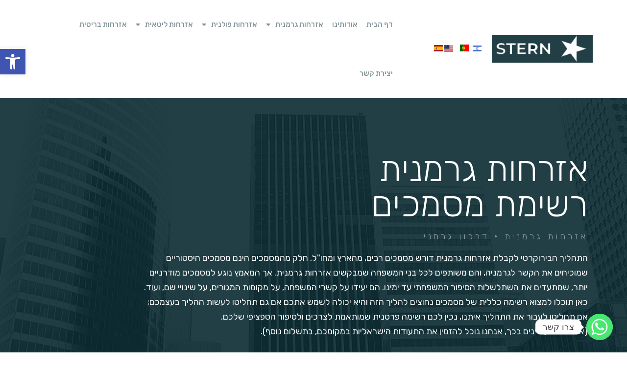

--- FILE ---
content_type: text/html; charset=UTF-8
request_url: https://stern-eu.com/%D7%90%D7%96%D7%A8%D7%97%D7%95%D7%AA-%D7%92%D7%A8%D7%9E%D7%A0%D7%99%D7%AA-%D7%9E%D7%A1%D7%9E%D7%9B%D7%99%D7%9D-%D7%93%D7%A8%D7%95%D7%A9%D7%99%D7%9D/
body_size: 179034
content:
<!DOCTYPE html>

<html dir="rtl" lang="he-IL">

<head>
	<meta charset="UTF-8">
	<meta name="viewport" content="width=device-width, initial-scale=1">
	<link rel="profile" href="http://gmpg.org/xfn/11">
	<meta name='robots' content='index, follow, max-image-preview:large, max-snippet:-1, max-video-preview:-1' />

<!-- Google Tag Manager for WordPress by gtm4wp.com -->
<script data-cfasync="false" data-pagespeed-no-defer>
	var gtm4wp_datalayer_name = "dataLayer";
	var dataLayer = dataLayer || [];
</script>
<!-- End Google Tag Manager for WordPress by gtm4wp.com -->
	<!-- This site is optimized with the Yoast SEO plugin v21.6 - https://yoast.com/wordpress/plugins/seo/ -->
	<title>אזרחות גרמנית מסמכים דרושים - יואב שטרן</title>
	<meta name="description" content="סבתא או סבא הגיעו מגרמניה? אתם רוצים לבדוק אם גם אתם זכאים לדרכון גרמני? נבדוק יחד אתכם אם אתם זכאים לדרכון גרמני" />
	<link rel="canonical" href="https://stern-eu.com/אזרחות-גרמנית-מסמכים-דרושים/" />
	<meta property="og:locale" content="he_IL" />
	<meta property="og:type" content="article" />
	<meta property="og:title" content="אזרחות גרמנית מסמכים דרושים - יואב שטרן" />
	<meta property="og:description" content="סבתא או סבא הגיעו מגרמניה? אתם רוצים לבדוק אם גם אתם זכאים לדרכון גרמני? נבדוק יחד אתכם אם אתם זכאים לדרכון גרמני" />
	<meta property="og:url" content="https://stern-eu.com/אזרחות-גרמנית-מסמכים-דרושים/" />
	<meta property="og:site_name" content="יואב שטרן" />
	<meta property="article:modified_time" content="2025-12-24T19:36:19+00:00" />
	<meta property="og:image" content="https://stern-eu.com/wp-content/uploads/2024/04/yy.jpg" />
	<meta property="og:image:width" content="1300" />
	<meta property="og:image:height" content="1300" />
	<meta property="og:image:type" content="image/jpeg" />
	<meta name="twitter:card" content="summary_large_image" />
	<meta name="twitter:label1" content="זמן קריאה מוערך" />
	<meta name="twitter:data1" content="7 דקות" />
	<script type="application/ld+json" class="yoast-schema-graph">{"@context":"https://schema.org","@graph":[{"@type":"WebPage","@id":"https://stern-eu.com/%d7%90%d7%96%d7%a8%d7%97%d7%95%d7%aa-%d7%92%d7%a8%d7%9e%d7%a0%d7%99%d7%aa-%d7%9e%d7%a1%d7%9e%d7%9b%d7%99%d7%9d-%d7%93%d7%a8%d7%95%d7%a9%d7%99%d7%9d/","url":"https://stern-eu.com/%d7%90%d7%96%d7%a8%d7%97%d7%95%d7%aa-%d7%92%d7%a8%d7%9e%d7%a0%d7%99%d7%aa-%d7%9e%d7%a1%d7%9e%d7%9b%d7%99%d7%9d-%d7%93%d7%a8%d7%95%d7%a9%d7%99%d7%9d/","name":"אזרחות גרמנית מסמכים דרושים - יואב שטרן","isPartOf":{"@id":"https://stern-eu.com/#website"},"primaryImageOfPage":{"@id":"https://stern-eu.com/%d7%90%d7%96%d7%a8%d7%97%d7%95%d7%aa-%d7%92%d7%a8%d7%9e%d7%a0%d7%99%d7%aa-%d7%9e%d7%a1%d7%9e%d7%9b%d7%99%d7%9d-%d7%93%d7%a8%d7%95%d7%a9%d7%99%d7%9d/#primaryimage"},"image":{"@id":"https://stern-eu.com/%d7%90%d7%96%d7%a8%d7%97%d7%95%d7%aa-%d7%92%d7%a8%d7%9e%d7%a0%d7%99%d7%aa-%d7%9e%d7%a1%d7%9e%d7%9b%d7%99%d7%9d-%d7%93%d7%a8%d7%95%d7%a9%d7%99%d7%9d/#primaryimage"},"thumbnailUrl":"https://stern-eu.com/wp-content/uploads/2024/04/yy.jpg","datePublished":"2024-03-21T16:14:45+00:00","dateModified":"2025-12-24T19:36:19+00:00","description":"סבתא או סבא הגיעו מגרמניה? אתם רוצים לבדוק אם גם אתם זכאים לדרכון גרמני? נבדוק יחד אתכם אם אתם זכאים לדרכון גרמני","breadcrumb":{"@id":"https://stern-eu.com/%d7%90%d7%96%d7%a8%d7%97%d7%95%d7%aa-%d7%92%d7%a8%d7%9e%d7%a0%d7%99%d7%aa-%d7%9e%d7%a1%d7%9e%d7%9b%d7%99%d7%9d-%d7%93%d7%a8%d7%95%d7%a9%d7%99%d7%9d/#breadcrumb"},"inLanguage":"he-IL","potentialAction":[{"@type":"ReadAction","target":["https://stern-eu.com/%d7%90%d7%96%d7%a8%d7%97%d7%95%d7%aa-%d7%92%d7%a8%d7%9e%d7%a0%d7%99%d7%aa-%d7%9e%d7%a1%d7%9e%d7%9b%d7%99%d7%9d-%d7%93%d7%a8%d7%95%d7%a9%d7%99%d7%9d/"]}]},{"@type":"ImageObject","inLanguage":"he-IL","@id":"https://stern-eu.com/%d7%90%d7%96%d7%a8%d7%97%d7%95%d7%aa-%d7%92%d7%a8%d7%9e%d7%a0%d7%99%d7%aa-%d7%9e%d7%a1%d7%9e%d7%9b%d7%99%d7%9d-%d7%93%d7%a8%d7%95%d7%a9%d7%99%d7%9d/#primaryimage","url":"https://stern-eu.com/wp-content/uploads/2024/04/yy.jpg","contentUrl":"https://stern-eu.com/wp-content/uploads/2024/04/yy.jpg","width":1300,"height":1300,"caption":"יואב שטרן - אזרחות אירופאית"},{"@type":"BreadcrumbList","@id":"https://stern-eu.com/%d7%90%d7%96%d7%a8%d7%97%d7%95%d7%aa-%d7%92%d7%a8%d7%9e%d7%a0%d7%99%d7%aa-%d7%9e%d7%a1%d7%9e%d7%9b%d7%99%d7%9d-%d7%93%d7%a8%d7%95%d7%a9%d7%99%d7%9d/#breadcrumb","itemListElement":[{"@type":"ListItem","position":1,"name":"אזרחות גרמנית","item":"https://stern-eu.com/"},{"@type":"ListItem","position":2,"name":"אזרחות גרמנית מסמכים דרושים"}]},{"@type":"WebSite","@id":"https://stern-eu.com/#website","url":"https://stern-eu.com/","name":"יואב שטרן","description":"יעוץ לקבלת אזרחות ודרכון גרמני, פולני, רומני, ליטאי ועוד","publisher":{"@id":"https://stern-eu.com/#organization"},"potentialAction":[{"@type":"SearchAction","target":{"@type":"EntryPoint","urlTemplate":"https://stern-eu.com/?s={search_term_string}"},"query-input":"required name=search_term_string"}],"inLanguage":"he-IL"},{"@type":"Organization","@id":"https://stern-eu.com/#organization","name":"שטרן - אזרחות אירופאית","url":"https://stern-eu.com/","logo":{"@type":"ImageObject","inLanguage":"he-IL","@id":"https://stern-eu.com/#/schema/logo/image/","url":"https://stern-eu.com/wp-content/uploads/2024/04/yy.jpg","contentUrl":"https://stern-eu.com/wp-content/uploads/2024/04/yy.jpg","width":1300,"height":1300,"caption":"שטרן - אזרחות אירופאית"},"image":{"@id":"https://stern-eu.com/#/schema/logo/image/"}}]}</script>
	<!-- / Yoast SEO plugin. -->


<link href='https://fonts.gstatic.com' crossorigin rel='preconnect' />
<link rel="alternate" type="application/rss+xml" title="יואב שטרן &laquo; פיד‏" href="https://stern-eu.com/feed/" />
<link rel="alternate" type="application/rss+xml" title="יואב שטרן &laquo; פיד תגובות‏" href="https://stern-eu.com/comments/feed/" />
<script type="text/javascript">
window._wpemojiSettings = {"baseUrl":"https:\/\/s.w.org\/images\/core\/emoji\/14.0.0\/72x72\/","ext":".png","svgUrl":"https:\/\/s.w.org\/images\/core\/emoji\/14.0.0\/svg\/","svgExt":".svg","source":{"concatemoji":"https:\/\/stern-eu.com\/wp-includes\/js\/wp-emoji-release.min.js?ver=6.2.8"}};
/*! This file is auto-generated */
!function(e,a,t){var n,r,o,i=a.createElement("canvas"),p=i.getContext&&i.getContext("2d");function s(e,t){p.clearRect(0,0,i.width,i.height),p.fillText(e,0,0);e=i.toDataURL();return p.clearRect(0,0,i.width,i.height),p.fillText(t,0,0),e===i.toDataURL()}function c(e){var t=a.createElement("script");t.src=e,t.defer=t.type="text/javascript",a.getElementsByTagName("head")[0].appendChild(t)}for(o=Array("flag","emoji"),t.supports={everything:!0,everythingExceptFlag:!0},r=0;r<o.length;r++)t.supports[o[r]]=function(e){if(p&&p.fillText)switch(p.textBaseline="top",p.font="600 32px Arial",e){case"flag":return s("\ud83c\udff3\ufe0f\u200d\u26a7\ufe0f","\ud83c\udff3\ufe0f\u200b\u26a7\ufe0f")?!1:!s("\ud83c\uddfa\ud83c\uddf3","\ud83c\uddfa\u200b\ud83c\uddf3")&&!s("\ud83c\udff4\udb40\udc67\udb40\udc62\udb40\udc65\udb40\udc6e\udb40\udc67\udb40\udc7f","\ud83c\udff4\u200b\udb40\udc67\u200b\udb40\udc62\u200b\udb40\udc65\u200b\udb40\udc6e\u200b\udb40\udc67\u200b\udb40\udc7f");case"emoji":return!s("\ud83e\udef1\ud83c\udffb\u200d\ud83e\udef2\ud83c\udfff","\ud83e\udef1\ud83c\udffb\u200b\ud83e\udef2\ud83c\udfff")}return!1}(o[r]),t.supports.everything=t.supports.everything&&t.supports[o[r]],"flag"!==o[r]&&(t.supports.everythingExceptFlag=t.supports.everythingExceptFlag&&t.supports[o[r]]);t.supports.everythingExceptFlag=t.supports.everythingExceptFlag&&!t.supports.flag,t.DOMReady=!1,t.readyCallback=function(){t.DOMReady=!0},t.supports.everything||(n=function(){t.readyCallback()},a.addEventListener?(a.addEventListener("DOMContentLoaded",n,!1),e.addEventListener("load",n,!1)):(e.attachEvent("onload",n),a.attachEvent("onreadystatechange",function(){"complete"===a.readyState&&t.readyCallback()})),(e=t.source||{}).concatemoji?c(e.concatemoji):e.wpemoji&&e.twemoji&&(c(e.twemoji),c(e.wpemoji)))}(window,document,window._wpemojiSettings);
</script>
<style type="text/css">
img.wp-smiley,
img.emoji {
	display: inline !important;
	border: none !important;
	box-shadow: none !important;
	height: 1em !important;
	width: 1em !important;
	margin: 0 0.07em !important;
	vertical-align: -0.1em !important;
	background: none !important;
	padding: 0 !important;
}
</style>
	<link rel='stylesheet' id='classic-theme-styles-css' href='https://stern-eu.com/wp-includes/css/classic-themes.min.css?ver=6.2.8' type='text/css' media='all' />
<style id='global-styles-inline-css' type='text/css'>
body{--wp--preset--color--black: #000000;--wp--preset--color--cyan-bluish-gray: #abb8c3;--wp--preset--color--white: #ffffff;--wp--preset--color--pale-pink: #f78da7;--wp--preset--color--vivid-red: #cf2e2e;--wp--preset--color--luminous-vivid-orange: #ff6900;--wp--preset--color--luminous-vivid-amber: #fcb900;--wp--preset--color--light-green-cyan: #7bdcb5;--wp--preset--color--vivid-green-cyan: #00d084;--wp--preset--color--pale-cyan-blue: #8ed1fc;--wp--preset--color--vivid-cyan-blue: #0693e3;--wp--preset--color--vivid-purple: #9b51e0;--wp--preset--gradient--vivid-cyan-blue-to-vivid-purple: linear-gradient(135deg,rgba(6,147,227,1) 0%,rgb(155,81,224) 100%);--wp--preset--gradient--light-green-cyan-to-vivid-green-cyan: linear-gradient(135deg,rgb(122,220,180) 0%,rgb(0,208,130) 100%);--wp--preset--gradient--luminous-vivid-amber-to-luminous-vivid-orange: linear-gradient(135deg,rgba(252,185,0,1) 0%,rgba(255,105,0,1) 100%);--wp--preset--gradient--luminous-vivid-orange-to-vivid-red: linear-gradient(135deg,rgba(255,105,0,1) 0%,rgb(207,46,46) 100%);--wp--preset--gradient--very-light-gray-to-cyan-bluish-gray: linear-gradient(135deg,rgb(238,238,238) 0%,rgb(169,184,195) 100%);--wp--preset--gradient--cool-to-warm-spectrum: linear-gradient(135deg,rgb(74,234,220) 0%,rgb(151,120,209) 20%,rgb(207,42,186) 40%,rgb(238,44,130) 60%,rgb(251,105,98) 80%,rgb(254,248,76) 100%);--wp--preset--gradient--blush-light-purple: linear-gradient(135deg,rgb(255,206,236) 0%,rgb(152,150,240) 100%);--wp--preset--gradient--blush-bordeaux: linear-gradient(135deg,rgb(254,205,165) 0%,rgb(254,45,45) 50%,rgb(107,0,62) 100%);--wp--preset--gradient--luminous-dusk: linear-gradient(135deg,rgb(255,203,112) 0%,rgb(199,81,192) 50%,rgb(65,88,208) 100%);--wp--preset--gradient--pale-ocean: linear-gradient(135deg,rgb(255,245,203) 0%,rgb(182,227,212) 50%,rgb(51,167,181) 100%);--wp--preset--gradient--electric-grass: linear-gradient(135deg,rgb(202,248,128) 0%,rgb(113,206,126) 100%);--wp--preset--gradient--midnight: linear-gradient(135deg,rgb(2,3,129) 0%,rgb(40,116,252) 100%);--wp--preset--duotone--dark-grayscale: url('#wp-duotone-dark-grayscale');--wp--preset--duotone--grayscale: url('#wp-duotone-grayscale');--wp--preset--duotone--purple-yellow: url('#wp-duotone-purple-yellow');--wp--preset--duotone--blue-red: url('#wp-duotone-blue-red');--wp--preset--duotone--midnight: url('#wp-duotone-midnight');--wp--preset--duotone--magenta-yellow: url('#wp-duotone-magenta-yellow');--wp--preset--duotone--purple-green: url('#wp-duotone-purple-green');--wp--preset--duotone--blue-orange: url('#wp-duotone-blue-orange');--wp--preset--font-size--small: 14px;--wp--preset--font-size--medium: 20px;--wp--preset--font-size--large: 20px;--wp--preset--font-size--x-large: 42px;--wp--preset--font-size--tiny: 12px;--wp--preset--font-size--regular: 16px;--wp--preset--font-size--larger: 32px;--wp--preset--font-size--extra: 44px;--wp--preset--spacing--20: 0.44rem;--wp--preset--spacing--30: 0.67rem;--wp--preset--spacing--40: 1rem;--wp--preset--spacing--50: 1.5rem;--wp--preset--spacing--60: 2.25rem;--wp--preset--spacing--70: 3.38rem;--wp--preset--spacing--80: 5.06rem;--wp--preset--shadow--natural: 6px 6px 9px rgba(0, 0, 0, 0.2);--wp--preset--shadow--deep: 12px 12px 50px rgba(0, 0, 0, 0.4);--wp--preset--shadow--sharp: 6px 6px 0px rgba(0, 0, 0, 0.2);--wp--preset--shadow--outlined: 6px 6px 0px -3px rgba(255, 255, 255, 1), 6px 6px rgba(0, 0, 0, 1);--wp--preset--shadow--crisp: 6px 6px 0px rgba(0, 0, 0, 1);}:where(.is-layout-flex){gap: 0.5em;}body .is-layout-flow > .alignleft{float: left;margin-inline-start: 0;margin-inline-end: 2em;}body .is-layout-flow > .alignright{float: right;margin-inline-start: 2em;margin-inline-end: 0;}body .is-layout-flow > .aligncenter{margin-left: auto !important;margin-right: auto !important;}body .is-layout-constrained > .alignleft{float: left;margin-inline-start: 0;margin-inline-end: 2em;}body .is-layout-constrained > .alignright{float: right;margin-inline-start: 2em;margin-inline-end: 0;}body .is-layout-constrained > .aligncenter{margin-left: auto !important;margin-right: auto !important;}body .is-layout-constrained > :where(:not(.alignleft):not(.alignright):not(.alignfull)){max-width: var(--wp--style--global--content-size);margin-left: auto !important;margin-right: auto !important;}body .is-layout-constrained > .alignwide{max-width: var(--wp--style--global--wide-size);}body .is-layout-flex{display: flex;}body .is-layout-flex{flex-wrap: wrap;align-items: center;}body .is-layout-flex > *{margin: 0;}:where(.wp-block-columns.is-layout-flex){gap: 2em;}.has-black-color{color: var(--wp--preset--color--black) !important;}.has-cyan-bluish-gray-color{color: var(--wp--preset--color--cyan-bluish-gray) !important;}.has-white-color{color: var(--wp--preset--color--white) !important;}.has-pale-pink-color{color: var(--wp--preset--color--pale-pink) !important;}.has-vivid-red-color{color: var(--wp--preset--color--vivid-red) !important;}.has-luminous-vivid-orange-color{color: var(--wp--preset--color--luminous-vivid-orange) !important;}.has-luminous-vivid-amber-color{color: var(--wp--preset--color--luminous-vivid-amber) !important;}.has-light-green-cyan-color{color: var(--wp--preset--color--light-green-cyan) !important;}.has-vivid-green-cyan-color{color: var(--wp--preset--color--vivid-green-cyan) !important;}.has-pale-cyan-blue-color{color: var(--wp--preset--color--pale-cyan-blue) !important;}.has-vivid-cyan-blue-color{color: var(--wp--preset--color--vivid-cyan-blue) !important;}.has-vivid-purple-color{color: var(--wp--preset--color--vivid-purple) !important;}.has-black-background-color{background-color: var(--wp--preset--color--black) !important;}.has-cyan-bluish-gray-background-color{background-color: var(--wp--preset--color--cyan-bluish-gray) !important;}.has-white-background-color{background-color: var(--wp--preset--color--white) !important;}.has-pale-pink-background-color{background-color: var(--wp--preset--color--pale-pink) !important;}.has-vivid-red-background-color{background-color: var(--wp--preset--color--vivid-red) !important;}.has-luminous-vivid-orange-background-color{background-color: var(--wp--preset--color--luminous-vivid-orange) !important;}.has-luminous-vivid-amber-background-color{background-color: var(--wp--preset--color--luminous-vivid-amber) !important;}.has-light-green-cyan-background-color{background-color: var(--wp--preset--color--light-green-cyan) !important;}.has-vivid-green-cyan-background-color{background-color: var(--wp--preset--color--vivid-green-cyan) !important;}.has-pale-cyan-blue-background-color{background-color: var(--wp--preset--color--pale-cyan-blue) !important;}.has-vivid-cyan-blue-background-color{background-color: var(--wp--preset--color--vivid-cyan-blue) !important;}.has-vivid-purple-background-color{background-color: var(--wp--preset--color--vivid-purple) !important;}.has-black-border-color{border-color: var(--wp--preset--color--black) !important;}.has-cyan-bluish-gray-border-color{border-color: var(--wp--preset--color--cyan-bluish-gray) !important;}.has-white-border-color{border-color: var(--wp--preset--color--white) !important;}.has-pale-pink-border-color{border-color: var(--wp--preset--color--pale-pink) !important;}.has-vivid-red-border-color{border-color: var(--wp--preset--color--vivid-red) !important;}.has-luminous-vivid-orange-border-color{border-color: var(--wp--preset--color--luminous-vivid-orange) !important;}.has-luminous-vivid-amber-border-color{border-color: var(--wp--preset--color--luminous-vivid-amber) !important;}.has-light-green-cyan-border-color{border-color: var(--wp--preset--color--light-green-cyan) !important;}.has-vivid-green-cyan-border-color{border-color: var(--wp--preset--color--vivid-green-cyan) !important;}.has-pale-cyan-blue-border-color{border-color: var(--wp--preset--color--pale-cyan-blue) !important;}.has-vivid-cyan-blue-border-color{border-color: var(--wp--preset--color--vivid-cyan-blue) !important;}.has-vivid-purple-border-color{border-color: var(--wp--preset--color--vivid-purple) !important;}.has-vivid-cyan-blue-to-vivid-purple-gradient-background{background: var(--wp--preset--gradient--vivid-cyan-blue-to-vivid-purple) !important;}.has-light-green-cyan-to-vivid-green-cyan-gradient-background{background: var(--wp--preset--gradient--light-green-cyan-to-vivid-green-cyan) !important;}.has-luminous-vivid-amber-to-luminous-vivid-orange-gradient-background{background: var(--wp--preset--gradient--luminous-vivid-amber-to-luminous-vivid-orange) !important;}.has-luminous-vivid-orange-to-vivid-red-gradient-background{background: var(--wp--preset--gradient--luminous-vivid-orange-to-vivid-red) !important;}.has-very-light-gray-to-cyan-bluish-gray-gradient-background{background: var(--wp--preset--gradient--very-light-gray-to-cyan-bluish-gray) !important;}.has-cool-to-warm-spectrum-gradient-background{background: var(--wp--preset--gradient--cool-to-warm-spectrum) !important;}.has-blush-light-purple-gradient-background{background: var(--wp--preset--gradient--blush-light-purple) !important;}.has-blush-bordeaux-gradient-background{background: var(--wp--preset--gradient--blush-bordeaux) !important;}.has-luminous-dusk-gradient-background{background: var(--wp--preset--gradient--luminous-dusk) !important;}.has-pale-ocean-gradient-background{background: var(--wp--preset--gradient--pale-ocean) !important;}.has-electric-grass-gradient-background{background: var(--wp--preset--gradient--electric-grass) !important;}.has-midnight-gradient-background{background: var(--wp--preset--gradient--midnight) !important;}.has-small-font-size{font-size: var(--wp--preset--font-size--small) !important;}.has-medium-font-size{font-size: var(--wp--preset--font-size--medium) !important;}.has-large-font-size{font-size: var(--wp--preset--font-size--large) !important;}.has-x-large-font-size{font-size: var(--wp--preset--font-size--x-large) !important;}
.wp-block-navigation a:where(:not(.wp-element-button)){color: inherit;}
:where(.wp-block-columns.is-layout-flex){gap: 2em;}
.wp-block-pullquote{font-size: 1.5em;line-height: 1.6;}
</style>
<link rel='stylesheet' id='contact-form-7-css' href='https://stern-eu.com/wp-content/plugins/contact-form-7/includes/css/styles.css?ver=5.7.7' type='text/css' media='all' />
<link rel='stylesheet' id='contact-form-7-rtl-css' href='https://stern-eu.com/wp-content/plugins/contact-form-7/includes/css/styles-rtl.css?ver=5.7.7' type='text/css' media='all' />
<link rel='stylesheet' id='uptheme-style-css' href='https://stern-eu.com/wp-content/themes/uptheme/style.css?ver=2.0.8.3' type='text/css' media='all' />
<style id='uptheme-style-inline-css' type='text/css'>
.uptheme-menu,.uptheme-mobile-menu{font-size:18px;letter-spacing:0px;text-transform:none;}body,button,input,optgroup,select,textarea,h1,h2,h3,h4,h5,h6{font-family:Heebo;font-weight:400;font-style:normal;}.uptheme-archive-content .uptheme-post{text-align:left;}.uptheme-navigation .uptheme-1-4{width:20%;}.uptheme-navigation .uptheme-3-4{width:80%;}.uptheme-navigation{background-color:#ffffff;}.uptheme-menu a,.uptheme-mobile-menu a,.uptheme-close{color:rgba(10,43,50,0.5);}.uptheme-menu a:hover,.uptheme-mobile-menu a:hover{color:#0a2b32;}.uptheme-menu > .current-menu-item > a,.uptheme-mobile-menu > .current-menu-item > a{color:#0a2b32!important;}.uptheme-mobile-nav-wrapper{padding-top:25px;padding-bottom:25px;}.uptheme-mobile-menu a,.uptheme-mobile-menu-container .uptheme-close{color:#000000;}.uptheme-mobile-menu a:hover{color:#000000;}.uptheme-mobile-menu > .current-menu-item > a{color:#000000!important;}.uptheme-mobile-nav-item{color:#787e6b;font-size:24px;}.uptheme-mobile-nav-item a{color:#787e6b;}.uptheme-mobile-menu > .menu-item a{background-color:#ffffff;}.uptheme-mobile-menu > .menu-item a:hover{background-color:#ffffff;}.uptheme-transparent-header .uptheme-navigation,.uptheme-transparent-header .uptheme-mobile-nav-wrapper{background-color:#ffffff;}.uptheme-navigation-transparent .uptheme-menu > .menu-item > a{color:rgba(255,255,255,0.5);}.uptheme-navigation-transparent .uptheme-menu > .menu-item > a:hover{color:#ffffff;}.uptheme-navigation-transparent .uptheme-menu > .current-menu-item > a{color:#ffffff!important;}.uptheme-navigation-transparent .uptheme-mobile-nav-item,.uptheme-navigation-transparent .uptheme-mobile-nav-item a{color:#000000;}.uptheme-navigation-active .uptheme-nav-wrapper{padding-top:20px;padding-bottom:20px;}.uptheme-navigation-active,.uptheme-transparent-header .uptheme-navigation-active,.uptheme-navigation-active .uptheme-mobile-nav-wrapper{background-color:#ffffff;}.uptheme-navigation-active .uptheme-menu > .menu-item > a{color:rgba(10,43,50,0.5);}.uptheme-navigation-active .uptheme-menu > .menu-item > a:hover{color:#0a2b32;}.uptheme-navigation-active .uptheme-menu > .current-menu-item > a{color:#0a2b32!important;}.uptheme-navigation.uptheme-navigation-active{box-shadow:0px 0px 30px 0px rgba(0,0,0,0.1);}
</style>
<link rel='stylesheet' id='uptheme-responsive-css' href='https://stern-eu.com/wp-content/themes/uptheme/css/min/responsive-min.css?ver=2.0.8.3' type='text/css' media='all' />
<link rel='stylesheet' id='uptheme-rtl-css' href='https://stern-eu.com/wp-content/themes/uptheme/css/min/rtl-min.css?ver=2.0.8.3' type='text/css' media='all' />
<link rel='stylesheet' id='uptheme-premium-css' href='https://stern-eu.com/wp-content/themes/uptheme/css/uptheme-premium.css?ver=2.0.8.3' type='text/css' media='all' />
<link rel='stylesheet' id='elementor-icons-css' href='https://stern-eu.com/wp-content/plugins/elementor/assets/lib/eicons/css/elementor-icons.min.css?ver=5.29.0' type='text/css' media='all' />
<link rel='stylesheet' id='elementor-frontend-css' href='https://stern-eu.com/wp-content/plugins/elementor/assets/css/frontend-rtl.min.css?ver=3.21.4' type='text/css' media='all' />
<style id='elementor-frontend-inline-css' type='text/css'>
.elementor-kit-395{--e-global-color-primary:#6EC1E4;--e-global-color-secondary:#54595F;--e-global-color-text:#7A7A7A;--e-global-color-accent:#61CE70;--e-global-color-5b3ec8f6:#4054B2;--e-global-color-3c773aca:#23A455;--e-global-color-6ac3af28:#000;--e-global-color-5627b8c:#FFF;--e-global-typography-primary-font-family:"Rubik";--e-global-typography-primary-font-weight:300;--e-global-typography-secondary-font-family:"Rubik";--e-global-typography-secondary-font-weight:400;--e-global-typography-text-font-family:"Rubik";--e-global-typography-text-font-weight:300;--e-global-typography-accent-font-family:"Rubik";--e-global-typography-accent-font-weight:300;}.elementor-section.elementor-section-boxed > .elementor-container{max-width:1140px;}.e-con{--container-max-width:1140px;}.elementor-widget:not(:last-child){margin-block-end:20px;}.elementor-element{--widgets-spacing:20px 20px;}{}h1.entry-title{display:var(--page-title-display);}.elementor-kit-395 e-page-transition{background-color:#FFBC7D;}@media(max-width:1024px){.elementor-section.elementor-section-boxed > .elementor-container{max-width:1024px;}.e-con{--container-max-width:1024px;}}@media(max-width:767px){.elementor-section.elementor-section-boxed > .elementor-container{max-width:767px;}.e-con{--container-max-width:767px;}}
.elementor-widget-heading .elementor-heading-title{color:var( --e-global-color-primary );font-family:var( --e-global-typography-primary-font-family ), Sans-serif;font-weight:var( --e-global-typography-primary-font-weight );}.elementor-widget-image .widget-image-caption{color:var( --e-global-color-text );font-family:var( --e-global-typography-text-font-family ), Sans-serif;font-weight:var( --e-global-typography-text-font-weight );}.elementor-widget-text-editor{color:var( --e-global-color-text );font-family:var( --e-global-typography-text-font-family ), Sans-serif;font-weight:var( --e-global-typography-text-font-weight );}.elementor-widget-text-editor.elementor-drop-cap-view-stacked .elementor-drop-cap{background-color:var( --e-global-color-primary );}.elementor-widget-text-editor.elementor-drop-cap-view-framed .elementor-drop-cap, .elementor-widget-text-editor.elementor-drop-cap-view-default .elementor-drop-cap{color:var( --e-global-color-primary );border-color:var( --e-global-color-primary );}.elementor-widget-button .elementor-button{font-family:var( --e-global-typography-accent-font-family ), Sans-serif;font-weight:var( --e-global-typography-accent-font-weight );background-color:var( --e-global-color-accent );}.elementor-widget-divider{--divider-color:var( --e-global-color-secondary );}.elementor-widget-divider .elementor-divider__text{color:var( --e-global-color-secondary );font-family:var( --e-global-typography-secondary-font-family ), Sans-serif;font-weight:var( --e-global-typography-secondary-font-weight );}.elementor-widget-divider.elementor-view-stacked .elementor-icon{background-color:var( --e-global-color-secondary );}.elementor-widget-divider.elementor-view-framed .elementor-icon, .elementor-widget-divider.elementor-view-default .elementor-icon{color:var( --e-global-color-secondary );border-color:var( --e-global-color-secondary );}.elementor-widget-divider.elementor-view-framed .elementor-icon, .elementor-widget-divider.elementor-view-default .elementor-icon svg{fill:var( --e-global-color-secondary );}.elementor-widget-image-box .elementor-image-box-title{color:var( --e-global-color-primary );font-family:var( --e-global-typography-primary-font-family ), Sans-serif;font-weight:var( --e-global-typography-primary-font-weight );}.elementor-widget-image-box .elementor-image-box-description{color:var( --e-global-color-text );font-family:var( --e-global-typography-text-font-family ), Sans-serif;font-weight:var( --e-global-typography-text-font-weight );}.elementor-widget-icon.elementor-view-stacked .elementor-icon{background-color:var( --e-global-color-primary );}.elementor-widget-icon.elementor-view-framed .elementor-icon, .elementor-widget-icon.elementor-view-default .elementor-icon{color:var( --e-global-color-primary );border-color:var( --e-global-color-primary );}.elementor-widget-icon.elementor-view-framed .elementor-icon, .elementor-widget-icon.elementor-view-default .elementor-icon svg{fill:var( --e-global-color-primary );}.elementor-widget-icon-box.elementor-view-stacked .elementor-icon{background-color:var( --e-global-color-primary );}.elementor-widget-icon-box.elementor-view-framed .elementor-icon, .elementor-widget-icon-box.elementor-view-default .elementor-icon{fill:var( --e-global-color-primary );color:var( --e-global-color-primary );border-color:var( --e-global-color-primary );}.elementor-widget-icon-box .elementor-icon-box-title{color:var( --e-global-color-primary );}.elementor-widget-icon-box .elementor-icon-box-title, .elementor-widget-icon-box .elementor-icon-box-title a{font-family:var( --e-global-typography-primary-font-family ), Sans-serif;font-weight:var( --e-global-typography-primary-font-weight );}.elementor-widget-icon-box .elementor-icon-box-description{color:var( --e-global-color-text );font-family:var( --e-global-typography-text-font-family ), Sans-serif;font-weight:var( --e-global-typography-text-font-weight );}.elementor-widget-star-rating .elementor-star-rating__title{color:var( --e-global-color-text );font-family:var( --e-global-typography-text-font-family ), Sans-serif;font-weight:var( --e-global-typography-text-font-weight );}.elementor-widget-image-gallery .gallery-item .gallery-caption{font-family:var( --e-global-typography-accent-font-family ), Sans-serif;font-weight:var( --e-global-typography-accent-font-weight );}.elementor-widget-icon-list .elementor-icon-list-item:not(:last-child):after{border-color:var( --e-global-color-text );}.elementor-widget-icon-list .elementor-icon-list-icon i{color:var( --e-global-color-primary );}.elementor-widget-icon-list .elementor-icon-list-icon svg{fill:var( --e-global-color-primary );}.elementor-widget-icon-list .elementor-icon-list-item > .elementor-icon-list-text, .elementor-widget-icon-list .elementor-icon-list-item > a{font-family:var( --e-global-typography-text-font-family ), Sans-serif;font-weight:var( --e-global-typography-text-font-weight );}.elementor-widget-icon-list .elementor-icon-list-text{color:var( --e-global-color-secondary );}.elementor-widget-counter .elementor-counter-number-wrapper{color:var( --e-global-color-primary );font-family:var( --e-global-typography-primary-font-family ), Sans-serif;font-weight:var( --e-global-typography-primary-font-weight );}.elementor-widget-counter .elementor-counter-title{color:var( --e-global-color-secondary );font-family:var( --e-global-typography-secondary-font-family ), Sans-serif;font-weight:var( --e-global-typography-secondary-font-weight );}.elementor-widget-progress .elementor-progress-wrapper .elementor-progress-bar{background-color:var( --e-global-color-primary );}.elementor-widget-progress .elementor-title{color:var( --e-global-color-primary );font-family:var( --e-global-typography-text-font-family ), Sans-serif;font-weight:var( --e-global-typography-text-font-weight );}.elementor-widget-testimonial .elementor-testimonial-content{color:var( --e-global-color-text );font-family:var( --e-global-typography-text-font-family ), Sans-serif;font-weight:var( --e-global-typography-text-font-weight );}.elementor-widget-testimonial .elementor-testimonial-name{color:var( --e-global-color-primary );font-family:var( --e-global-typography-primary-font-family ), Sans-serif;font-weight:var( --e-global-typography-primary-font-weight );}.elementor-widget-testimonial .elementor-testimonial-job{color:var( --e-global-color-secondary );font-family:var( --e-global-typography-secondary-font-family ), Sans-serif;font-weight:var( --e-global-typography-secondary-font-weight );}.elementor-widget-tabs .elementor-tab-title, .elementor-widget-tabs .elementor-tab-title a{color:var( --e-global-color-primary );}.elementor-widget-tabs .elementor-tab-title.elementor-active,
					 .elementor-widget-tabs .elementor-tab-title.elementor-active a{color:var( --e-global-color-accent );}.elementor-widget-tabs .elementor-tab-title{font-family:var( --e-global-typography-primary-font-family ), Sans-serif;font-weight:var( --e-global-typography-primary-font-weight );}.elementor-widget-tabs .elementor-tab-content{color:var( --e-global-color-text );font-family:var( --e-global-typography-text-font-family ), Sans-serif;font-weight:var( --e-global-typography-text-font-weight );}.elementor-widget-accordion .elementor-accordion-icon, .elementor-widget-accordion .elementor-accordion-title{color:var( --e-global-color-primary );}.elementor-widget-accordion .elementor-accordion-icon svg{fill:var( --e-global-color-primary );}.elementor-widget-accordion .elementor-active .elementor-accordion-icon, .elementor-widget-accordion .elementor-active .elementor-accordion-title{color:var( --e-global-color-accent );}.elementor-widget-accordion .elementor-active .elementor-accordion-icon svg{fill:var( --e-global-color-accent );}.elementor-widget-accordion .elementor-accordion-title{font-family:var( --e-global-typography-primary-font-family ), Sans-serif;font-weight:var( --e-global-typography-primary-font-weight );}.elementor-widget-accordion .elementor-tab-content{color:var( --e-global-color-text );font-family:var( --e-global-typography-text-font-family ), Sans-serif;font-weight:var( --e-global-typography-text-font-weight );}.elementor-widget-toggle .elementor-toggle-title, .elementor-widget-toggle .elementor-toggle-icon{color:var( --e-global-color-primary );}.elementor-widget-toggle .elementor-toggle-icon svg{fill:var( --e-global-color-primary );}.elementor-widget-toggle .elementor-tab-title.elementor-active a, .elementor-widget-toggle .elementor-tab-title.elementor-active .elementor-toggle-icon{color:var( --e-global-color-accent );}.elementor-widget-toggle .elementor-toggle-title{font-family:var( --e-global-typography-primary-font-family ), Sans-serif;font-weight:var( --e-global-typography-primary-font-weight );}.elementor-widget-toggle .elementor-tab-content{color:var( --e-global-color-text );font-family:var( --e-global-typography-text-font-family ), Sans-serif;font-weight:var( --e-global-typography-text-font-weight );}.elementor-widget-alert .elementor-alert-title{font-family:var( --e-global-typography-primary-font-family ), Sans-serif;font-weight:var( --e-global-typography-primary-font-weight );}.elementor-widget-alert .elementor-alert-description{font-family:var( --e-global-typography-text-font-family ), Sans-serif;font-weight:var( --e-global-typography-text-font-weight );}.elementor-widget-ucaddon_blox_btn_group .uc_style_blox_btn_group_elementor_uc_items_attribute_title{font-family:var( --e-global-typography-text-font-family ), Sans-serif;font-weight:var( --e-global-typography-text-font-weight );}.elementor-widget-ucaddon_premium_ghost_button_with_slow_gradient_fill .uc_style_premium_ghost_button_with_slow_gradient_fill_elementor_btn_txt{font-family:var( --e-global-typography-text-font-family ), Sans-serif;font-weight:var( --e-global-typography-text-font-weight );}.elementor-widget-ucaddon_uc_clean_testimonial_box .uc_style_uc_clean_testimonial_box_elementor_uc_items_attribute_title{font-family:var( --e-global-typography-text-font-family ), Sans-serif;font-weight:var( --e-global-typography-text-font-weight );}.elementor-widget-ucaddon_uc_clean_testimonial_box .uc_style_uc_clean_testimonial_box_elementor_uc_items_attribute_review{font-family:var( --e-global-typography-text-font-family ), Sans-serif;font-weight:var( --e-global-typography-text-font-weight );}.elementor-widget-ucaddon_uc_clean_testimonial_box .uc_style_uc_clean_testimonial_box_elementor_uc_items_attribute_testimonial_designation{font-family:var( --e-global-typography-text-font-family ), Sans-serif;font-weight:var( --e-global-typography-text-font-weight );}.elementor-widget-ucaddon_uc_elegant_counter .uc_style_uc_elegant_counter_elementor_title{font-family:var( --e-global-typography-text-font-family ), Sans-serif;font-weight:var( --e-global-typography-text-font-weight );}.elementor-widget-ucaddon_artist_team_member_effect .uc_style_artist_team_member_effect_elementor_name{font-family:var( --e-global-typography-text-font-family ), Sans-serif;font-weight:var( --e-global-typography-text-font-weight );}.elementor-widget-ucaddon_artist_team_member_effect .uc_style_artist_team_member_effect_elementor_phone_number{font-family:var( --e-global-typography-text-font-family ), Sans-serif;font-weight:var( --e-global-typography-text-font-weight );}.elementor-widget-ucaddon_artist_team_member_effect .uc_style_artist_team_member_effect_elementor_order{font-family:var( --e-global-typography-text-font-family ), Sans-serif;font-weight:var( --e-global-typography-text-font-weight );}.elementor-widget-ucaddon_uc_client_testimonial_carousel .uc_style_uc_client_testimonial_carousel_elementor_uc_items_attribute_title{font-family:var( --e-global-typography-text-font-family ), Sans-serif;font-weight:var( --e-global-typography-text-font-weight );}.elementor-widget-ucaddon_uc_client_testimonial_carousel .uc_style_uc_client_testimonial_carousel_elementor_uc_items_attribute_job{font-family:var( --e-global-typography-text-font-family ), Sans-serif;font-weight:var( --e-global-typography-text-font-weight );}.elementor-widget-ucaddon_uc_client_testimonial_carousel .uc_style_uc_client_testimonial_carousel_elementor_uc_items_attribute_content{font-family:var( --e-global-typography-text-font-family ), Sans-serif;font-weight:var( --e-global-typography-text-font-weight );}.elementor-widget-ucaddon_uc_team_box_carousel .uc_style_uc_team_box_carousel_elementor_uc_items_attribute_title{font-family:var( --e-global-typography-text-font-family ), Sans-serif;font-weight:var( --e-global-typography-text-font-weight );}.elementor-widget-ucaddon_uc_team_box_carousel .uc_style_uc_team_box_carousel_elementor_uc_items_attribute_job{font-family:var( --e-global-typography-text-font-family ), Sans-serif;font-weight:var( --e-global-typography-text-font-weight );}.elementor-widget-ucaddon_team_member_classic .uc_style_team_member_classic_elementor_name{font-family:var( --e-global-typography-text-font-family ), Sans-serif;font-weight:var( --e-global-typography-text-font-weight );}.elementor-widget-ucaddon_team_member_classic .uc_style_team_member_classic_elementor_job{font-family:var( --e-global-typography-text-font-family ), Sans-serif;font-weight:var( --e-global-typography-text-font-weight );}.elementor-widget-ucaddon_uc_team_box_grid .uc_style_uc_team_box_grid_elementor_title{font-family:var( --e-global-typography-text-font-family ), Sans-serif;font-weight:var( --e-global-typography-text-font-weight );}.elementor-widget-ucaddon_uc_team_box_grid .uc_style_uc_team_box_grid_elementor_subtitle{font-family:var( --e-global-typography-text-font-family ), Sans-serif;font-weight:var( --e-global-typography-text-font-weight );}.elementor-widget-ucaddon_uc_bullet_tabs .uc_style_uc_bullet_tabs_elementor_uc_items_attribute_title{font-family:var( --e-global-typography-text-font-family ), Sans-serif;font-weight:var( --e-global-typography-text-font-weight );}.elementor-widget-text-path{font-family:var( --e-global-typography-text-font-family ), Sans-serif;font-weight:var( --e-global-typography-text-font-weight );}.elementor-widget-theme-site-logo .widget-image-caption{color:var( --e-global-color-text );font-family:var( --e-global-typography-text-font-family ), Sans-serif;font-weight:var( --e-global-typography-text-font-weight );}.elementor-widget-theme-site-title .elementor-heading-title{color:var( --e-global-color-primary );font-family:var( --e-global-typography-primary-font-family ), Sans-serif;font-weight:var( --e-global-typography-primary-font-weight );}.elementor-widget-theme-page-title .elementor-heading-title{color:var( --e-global-color-primary );font-family:var( --e-global-typography-primary-font-family ), Sans-serif;font-weight:var( --e-global-typography-primary-font-weight );}.elementor-widget-theme-post-title .elementor-heading-title{color:var( --e-global-color-primary );font-family:var( --e-global-typography-primary-font-family ), Sans-serif;font-weight:var( --e-global-typography-primary-font-weight );}.elementor-widget-theme-post-excerpt .elementor-widget-container{color:var( --e-global-color-text );font-family:var( --e-global-typography-text-font-family ), Sans-serif;font-weight:var( --e-global-typography-text-font-weight );}.elementor-widget-theme-post-content{color:var( --e-global-color-text );font-family:var( --e-global-typography-text-font-family ), Sans-serif;font-weight:var( --e-global-typography-text-font-weight );}.elementor-widget-theme-post-featured-image .widget-image-caption{color:var( --e-global-color-text );font-family:var( --e-global-typography-text-font-family ), Sans-serif;font-weight:var( --e-global-typography-text-font-weight );}.elementor-widget-theme-archive-title .elementor-heading-title{color:var( --e-global-color-primary );font-family:var( --e-global-typography-primary-font-family ), Sans-serif;font-weight:var( --e-global-typography-primary-font-weight );}.elementor-widget-archive-posts .elementor-post__title, .elementor-widget-archive-posts .elementor-post__title a{color:var( --e-global-color-secondary );font-family:var( --e-global-typography-primary-font-family ), Sans-serif;font-weight:var( --e-global-typography-primary-font-weight );}.elementor-widget-archive-posts .elementor-post__meta-data{font-family:var( --e-global-typography-secondary-font-family ), Sans-serif;font-weight:var( --e-global-typography-secondary-font-weight );}.elementor-widget-archive-posts .elementor-post__excerpt p{font-family:var( --e-global-typography-text-font-family ), Sans-serif;font-weight:var( --e-global-typography-text-font-weight );}.elementor-widget-archive-posts .elementor-post__read-more{color:var( --e-global-color-accent );}.elementor-widget-archive-posts a.elementor-post__read-more{font-family:var( --e-global-typography-accent-font-family ), Sans-serif;font-weight:var( --e-global-typography-accent-font-weight );}.elementor-widget-archive-posts .elementor-post__card .elementor-post__badge{background-color:var( --e-global-color-accent );font-family:var( --e-global-typography-accent-font-family ), Sans-serif;font-weight:var( --e-global-typography-accent-font-weight );}.elementor-widget-archive-posts .elementor-pagination{font-family:var( --e-global-typography-secondary-font-family ), Sans-serif;font-weight:var( --e-global-typography-secondary-font-weight );}.elementor-widget-archive-posts .elementor-button{font-family:var( --e-global-typography-accent-font-family ), Sans-serif;font-weight:var( --e-global-typography-accent-font-weight );background-color:var( --e-global-color-accent );}.elementor-widget-archive-posts .e-load-more-message{font-family:var( --e-global-typography-secondary-font-family ), Sans-serif;font-weight:var( --e-global-typography-secondary-font-weight );}.elementor-widget-archive-posts .elementor-posts-nothing-found{color:var( --e-global-color-text );font-family:var( --e-global-typography-text-font-family ), Sans-serif;font-weight:var( --e-global-typography-text-font-weight );}.elementor-widget-loop-grid .elementor-pagination{font-family:var( --e-global-typography-secondary-font-family ), Sans-serif;font-weight:var( --e-global-typography-secondary-font-weight );}.elementor-widget-loop-grid .elementor-button{font-family:var( --e-global-typography-accent-font-family ), Sans-serif;font-weight:var( --e-global-typography-accent-font-weight );background-color:var( --e-global-color-accent );}.elementor-widget-loop-grid .e-load-more-message{font-family:var( --e-global-typography-secondary-font-family ), Sans-serif;font-weight:var( --e-global-typography-secondary-font-weight );}.elementor-widget-posts .elementor-post__title, .elementor-widget-posts .elementor-post__title a{color:var( --e-global-color-secondary );font-family:var( --e-global-typography-primary-font-family ), Sans-serif;font-weight:var( --e-global-typography-primary-font-weight );}.elementor-widget-posts .elementor-post__meta-data{font-family:var( --e-global-typography-secondary-font-family ), Sans-serif;font-weight:var( --e-global-typography-secondary-font-weight );}.elementor-widget-posts .elementor-post__excerpt p{font-family:var( --e-global-typography-text-font-family ), Sans-serif;font-weight:var( --e-global-typography-text-font-weight );}.elementor-widget-posts .elementor-post__read-more{color:var( --e-global-color-accent );}.elementor-widget-posts a.elementor-post__read-more{font-family:var( --e-global-typography-accent-font-family ), Sans-serif;font-weight:var( --e-global-typography-accent-font-weight );}.elementor-widget-posts .elementor-post__card .elementor-post__badge{background-color:var( --e-global-color-accent );font-family:var( --e-global-typography-accent-font-family ), Sans-serif;font-weight:var( --e-global-typography-accent-font-weight );}.elementor-widget-posts .elementor-pagination{font-family:var( --e-global-typography-secondary-font-family ), Sans-serif;font-weight:var( --e-global-typography-secondary-font-weight );}.elementor-widget-posts .elementor-button{font-family:var( --e-global-typography-accent-font-family ), Sans-serif;font-weight:var( --e-global-typography-accent-font-weight );background-color:var( --e-global-color-accent );}.elementor-widget-posts .e-load-more-message{font-family:var( --e-global-typography-secondary-font-family ), Sans-serif;font-weight:var( --e-global-typography-secondary-font-weight );}.elementor-widget-portfolio a .elementor-portfolio-item__overlay{background-color:var( --e-global-color-accent );}.elementor-widget-portfolio .elementor-portfolio-item__title{font-family:var( --e-global-typography-primary-font-family ), Sans-serif;font-weight:var( --e-global-typography-primary-font-weight );}.elementor-widget-portfolio .elementor-portfolio__filter{color:var( --e-global-color-text );font-family:var( --e-global-typography-primary-font-family ), Sans-serif;font-weight:var( --e-global-typography-primary-font-weight );}.elementor-widget-portfolio .elementor-portfolio__filter.elementor-active{color:var( --e-global-color-primary );}.elementor-widget-gallery .elementor-gallery-item__title{font-family:var( --e-global-typography-primary-font-family ), Sans-serif;font-weight:var( --e-global-typography-primary-font-weight );}.elementor-widget-gallery .elementor-gallery-item__description{font-family:var( --e-global-typography-text-font-family ), Sans-serif;font-weight:var( --e-global-typography-text-font-weight );}.elementor-widget-gallery{--galleries-title-color-normal:var( --e-global-color-primary );--galleries-title-color-hover:var( --e-global-color-secondary );--galleries-pointer-bg-color-hover:var( --e-global-color-accent );--gallery-title-color-active:var( --e-global-color-secondary );--galleries-pointer-bg-color-active:var( --e-global-color-accent );}.elementor-widget-gallery .elementor-gallery-title{font-family:var( --e-global-typography-primary-font-family ), Sans-serif;font-weight:var( --e-global-typography-primary-font-weight );}.elementor-widget-form .elementor-field-group > label, .elementor-widget-form .elementor-field-subgroup label{color:var( --e-global-color-text );}.elementor-widget-form .elementor-field-group > label{font-family:var( --e-global-typography-text-font-family ), Sans-serif;font-weight:var( --e-global-typography-text-font-weight );}.elementor-widget-form .elementor-field-type-html{color:var( --e-global-color-text );font-family:var( --e-global-typography-text-font-family ), Sans-serif;font-weight:var( --e-global-typography-text-font-weight );}.elementor-widget-form .elementor-field-group .elementor-field{color:var( --e-global-color-text );}.elementor-widget-form .elementor-field-group .elementor-field, .elementor-widget-form .elementor-field-subgroup label{font-family:var( --e-global-typography-text-font-family ), Sans-serif;font-weight:var( --e-global-typography-text-font-weight );}.elementor-widget-form .elementor-button{font-family:var( --e-global-typography-accent-font-family ), Sans-serif;font-weight:var( --e-global-typography-accent-font-weight );}.elementor-widget-form .e-form__buttons__wrapper__button-next{background-color:var( --e-global-color-accent );}.elementor-widget-form .elementor-button[type="submit"]{background-color:var( --e-global-color-accent );}.elementor-widget-form .e-form__buttons__wrapper__button-previous{background-color:var( --e-global-color-accent );}.elementor-widget-form .elementor-message{font-family:var( --e-global-typography-text-font-family ), Sans-serif;font-weight:var( --e-global-typography-text-font-weight );}.elementor-widget-form .e-form__indicators__indicator, .elementor-widget-form .e-form__indicators__indicator__label{font-family:var( --e-global-typography-accent-font-family ), Sans-serif;font-weight:var( --e-global-typography-accent-font-weight );}.elementor-widget-form{--e-form-steps-indicator-inactive-primary-color:var( --e-global-color-text );--e-form-steps-indicator-active-primary-color:var( --e-global-color-accent );--e-form-steps-indicator-completed-primary-color:var( --e-global-color-accent );--e-form-steps-indicator-progress-color:var( --e-global-color-accent );--e-form-steps-indicator-progress-background-color:var( --e-global-color-text );--e-form-steps-indicator-progress-meter-color:var( --e-global-color-text );}.elementor-widget-form .e-form__indicators__indicator__progress__meter{font-family:var( --e-global-typography-accent-font-family ), Sans-serif;font-weight:var( --e-global-typography-accent-font-weight );}.elementor-widget-login .elementor-field-group > a{color:var( --e-global-color-text );}.elementor-widget-login .elementor-field-group > a:hover{color:var( --e-global-color-accent );}.elementor-widget-login .elementor-form-fields-wrapper label{color:var( --e-global-color-text );font-family:var( --e-global-typography-text-font-family ), Sans-serif;font-weight:var( --e-global-typography-text-font-weight );}.elementor-widget-login .elementor-field-group .elementor-field{color:var( --e-global-color-text );}.elementor-widget-login .elementor-field-group .elementor-field, .elementor-widget-login .elementor-field-subgroup label{font-family:var( --e-global-typography-text-font-family ), Sans-serif;font-weight:var( --e-global-typography-text-font-weight );}.elementor-widget-login .elementor-button{font-family:var( --e-global-typography-accent-font-family ), Sans-serif;font-weight:var( --e-global-typography-accent-font-weight );background-color:var( --e-global-color-accent );}.elementor-widget-login .elementor-widget-container .elementor-login__logged-in-message{color:var( --e-global-color-text );font-family:var( --e-global-typography-text-font-family ), Sans-serif;font-weight:var( --e-global-typography-text-font-weight );}.elementor-widget-slides .elementor-slide-heading{font-family:var( --e-global-typography-primary-font-family ), Sans-serif;font-weight:var( --e-global-typography-primary-font-weight );}.elementor-widget-slides .elementor-slide-description{font-family:var( --e-global-typography-secondary-font-family ), Sans-serif;font-weight:var( --e-global-typography-secondary-font-weight );}.elementor-widget-slides .elementor-slide-button{font-family:var( --e-global-typography-accent-font-family ), Sans-serif;font-weight:var( --e-global-typography-accent-font-weight );}.elementor-widget-nav-menu .elementor-nav-menu .elementor-item{font-family:var( --e-global-typography-primary-font-family ), Sans-serif;font-weight:var( --e-global-typography-primary-font-weight );}.elementor-widget-nav-menu .elementor-nav-menu--main .elementor-item{color:var( --e-global-color-text );fill:var( --e-global-color-text );}.elementor-widget-nav-menu .elementor-nav-menu--main .elementor-item:hover,
					.elementor-widget-nav-menu .elementor-nav-menu--main .elementor-item.elementor-item-active,
					.elementor-widget-nav-menu .elementor-nav-menu--main .elementor-item.highlighted,
					.elementor-widget-nav-menu .elementor-nav-menu--main .elementor-item:focus{color:var( --e-global-color-accent );fill:var( --e-global-color-accent );}.elementor-widget-nav-menu .elementor-nav-menu--main:not(.e--pointer-framed) .elementor-item:before,
					.elementor-widget-nav-menu .elementor-nav-menu--main:not(.e--pointer-framed) .elementor-item:after{background-color:var( --e-global-color-accent );}.elementor-widget-nav-menu .e--pointer-framed .elementor-item:before,
					.elementor-widget-nav-menu .e--pointer-framed .elementor-item:after{border-color:var( --e-global-color-accent );}.elementor-widget-nav-menu{--e-nav-menu-divider-color:var( --e-global-color-text );}.elementor-widget-nav-menu .elementor-nav-menu--dropdown .elementor-item, .elementor-widget-nav-menu .elementor-nav-menu--dropdown  .elementor-sub-item{font-family:var( --e-global-typography-accent-font-family ), Sans-serif;font-weight:var( --e-global-typography-accent-font-weight );}.elementor-widget-animated-headline .elementor-headline-dynamic-wrapper path{stroke:var( --e-global-color-accent );}.elementor-widget-animated-headline .elementor-headline-plain-text{color:var( --e-global-color-secondary );}.elementor-widget-animated-headline .elementor-headline{font-family:var( --e-global-typography-primary-font-family ), Sans-serif;font-weight:var( --e-global-typography-primary-font-weight );}.elementor-widget-animated-headline{--dynamic-text-color:var( --e-global-color-secondary );}.elementor-widget-animated-headline .elementor-headline-dynamic-text{font-family:var( --e-global-typography-primary-font-family ), Sans-serif;font-weight:var( --e-global-typography-primary-font-weight );}.elementor-widget-hotspot .widget-image-caption{font-family:var( --e-global-typography-text-font-family ), Sans-serif;font-weight:var( --e-global-typography-text-font-weight );}.elementor-widget-hotspot{--hotspot-color:var( --e-global-color-primary );--hotspot-box-color:var( --e-global-color-secondary );--tooltip-color:var( --e-global-color-secondary );}.elementor-widget-hotspot .e-hotspot__label{font-family:var( --e-global-typography-primary-font-family ), Sans-serif;font-weight:var( --e-global-typography-primary-font-weight );}.elementor-widget-hotspot .e-hotspot__tooltip{font-family:var( --e-global-typography-secondary-font-family ), Sans-serif;font-weight:var( --e-global-typography-secondary-font-weight );}.elementor-widget-price-list .elementor-price-list-header{color:var( --e-global-color-primary );font-family:var( --e-global-typography-primary-font-family ), Sans-serif;font-weight:var( --e-global-typography-primary-font-weight );}.elementor-widget-price-list .elementor-price-list-price{color:var( --e-global-color-primary );font-family:var( --e-global-typography-primary-font-family ), Sans-serif;font-weight:var( --e-global-typography-primary-font-weight );}.elementor-widget-price-list .elementor-price-list-description{color:var( --e-global-color-text );font-family:var( --e-global-typography-text-font-family ), Sans-serif;font-weight:var( --e-global-typography-text-font-weight );}.elementor-widget-price-list .elementor-price-list-separator{border-bottom-color:var( --e-global-color-secondary );}.elementor-widget-price-table{--e-price-table-header-background-color:var( --e-global-color-secondary );}.elementor-widget-price-table .elementor-price-table__heading{font-family:var( --e-global-typography-primary-font-family ), Sans-serif;font-weight:var( --e-global-typography-primary-font-weight );}.elementor-widget-price-table .elementor-price-table__subheading{font-family:var( --e-global-typography-secondary-font-family ), Sans-serif;font-weight:var( --e-global-typography-secondary-font-weight );}.elementor-widget-price-table .elementor-price-table .elementor-price-table__price{font-family:var( --e-global-typography-primary-font-family ), Sans-serif;font-weight:var( --e-global-typography-primary-font-weight );}.elementor-widget-price-table .elementor-price-table__original-price{color:var( --e-global-color-secondary );font-family:var( --e-global-typography-primary-font-family ), Sans-serif;font-weight:var( --e-global-typography-primary-font-weight );}.elementor-widget-price-table .elementor-price-table__period{color:var( --e-global-color-secondary );font-family:var( --e-global-typography-secondary-font-family ), Sans-serif;font-weight:var( --e-global-typography-secondary-font-weight );}.elementor-widget-price-table .elementor-price-table__features-list{--e-price-table-features-list-color:var( --e-global-color-text );}.elementor-widget-price-table .elementor-price-table__features-list li{font-family:var( --e-global-typography-text-font-family ), Sans-serif;font-weight:var( --e-global-typography-text-font-weight );}.elementor-widget-price-table .elementor-price-table__features-list li:before{border-top-color:var( --e-global-color-text );}.elementor-widget-price-table .elementor-price-table__button{font-family:var( --e-global-typography-accent-font-family ), Sans-serif;font-weight:var( --e-global-typography-accent-font-weight );background-color:var( --e-global-color-accent );}.elementor-widget-price-table .elementor-price-table__additional_info{color:var( --e-global-color-text );font-family:var( --e-global-typography-text-font-family ), Sans-serif;font-weight:var( --e-global-typography-text-font-weight );}.elementor-widget-price-table .elementor-price-table__ribbon-inner{background-color:var( --e-global-color-accent );font-family:var( --e-global-typography-accent-font-family ), Sans-serif;font-weight:var( --e-global-typography-accent-font-weight );}.elementor-widget-flip-box .elementor-flip-box__front .elementor-flip-box__layer__title{font-family:var( --e-global-typography-primary-font-family ), Sans-serif;font-weight:var( --e-global-typography-primary-font-weight );}.elementor-widget-flip-box .elementor-flip-box__front .elementor-flip-box__layer__description{font-family:var( --e-global-typography-text-font-family ), Sans-serif;font-weight:var( --e-global-typography-text-font-weight );}.elementor-widget-flip-box .elementor-flip-box__back .elementor-flip-box__layer__title{font-family:var( --e-global-typography-primary-font-family ), Sans-serif;font-weight:var( --e-global-typography-primary-font-weight );}.elementor-widget-flip-box .elementor-flip-box__back .elementor-flip-box__layer__description{font-family:var( --e-global-typography-text-font-family ), Sans-serif;font-weight:var( --e-global-typography-text-font-weight );}.elementor-widget-flip-box .elementor-flip-box__button{font-family:var( --e-global-typography-accent-font-family ), Sans-serif;font-weight:var( --e-global-typography-accent-font-weight );}.elementor-widget-call-to-action .elementor-cta__title{font-family:var( --e-global-typography-primary-font-family ), Sans-serif;font-weight:var( --e-global-typography-primary-font-weight );}.elementor-widget-call-to-action .elementor-cta__description{font-family:var( --e-global-typography-text-font-family ), Sans-serif;font-weight:var( --e-global-typography-text-font-weight );}.elementor-widget-call-to-action .elementor-cta__button{font-family:var( --e-global-typography-accent-font-family ), Sans-serif;font-weight:var( --e-global-typography-accent-font-weight );}.elementor-widget-call-to-action .elementor-ribbon-inner{background-color:var( --e-global-color-accent );font-family:var( --e-global-typography-accent-font-family ), Sans-serif;font-weight:var( --e-global-typography-accent-font-weight );}.elementor-widget-media-carousel .elementor-carousel-image-overlay{font-family:var( --e-global-typography-accent-font-family ), Sans-serif;font-weight:var( --e-global-typography-accent-font-weight );}.elementor-widget-testimonial-carousel .elementor-testimonial__text{color:var( --e-global-color-text );font-family:var( --e-global-typography-text-font-family ), Sans-serif;font-weight:var( --e-global-typography-text-font-weight );}.elementor-widget-testimonial-carousel .elementor-testimonial__name{color:var( --e-global-color-text );font-family:var( --e-global-typography-primary-font-family ), Sans-serif;font-weight:var( --e-global-typography-primary-font-weight );}.elementor-widget-testimonial-carousel .elementor-testimonial__title{color:var( --e-global-color-primary );font-family:var( --e-global-typography-secondary-font-family ), Sans-serif;font-weight:var( --e-global-typography-secondary-font-weight );}.elementor-widget-reviews .elementor-testimonial__header, .elementor-widget-reviews .elementor-testimonial__name{font-family:var( --e-global-typography-primary-font-family ), Sans-serif;font-weight:var( --e-global-typography-primary-font-weight );}.elementor-widget-reviews .elementor-testimonial__text{font-family:var( --e-global-typography-text-font-family ), Sans-serif;font-weight:var( --e-global-typography-text-font-weight );}.elementor-widget-table-of-contents{--header-color:var( --e-global-color-secondary );--item-text-color:var( --e-global-color-text );--item-text-hover-color:var( --e-global-color-accent );--marker-color:var( --e-global-color-text );}.elementor-widget-table-of-contents .elementor-toc__header, .elementor-widget-table-of-contents .elementor-toc__header-title{font-family:var( --e-global-typography-primary-font-family ), Sans-serif;font-weight:var( --e-global-typography-primary-font-weight );}.elementor-widget-table-of-contents .elementor-toc__list-item{font-family:var( --e-global-typography-text-font-family ), Sans-serif;font-weight:var( --e-global-typography-text-font-weight );}.elementor-widget-countdown .elementor-countdown-item{background-color:var( --e-global-color-primary );}.elementor-widget-countdown .elementor-countdown-digits{font-family:var( --e-global-typography-text-font-family ), Sans-serif;font-weight:var( --e-global-typography-text-font-weight );}.elementor-widget-countdown .elementor-countdown-label{font-family:var( --e-global-typography-secondary-font-family ), Sans-serif;font-weight:var( --e-global-typography-secondary-font-weight );}.elementor-widget-countdown .elementor-countdown-expire--message{color:var( --e-global-color-text );font-family:var( --e-global-typography-text-font-family ), Sans-serif;font-weight:var( --e-global-typography-text-font-weight );}.elementor-widget-search-form input[type="search"].elementor-search-form__input{font-family:var( --e-global-typography-text-font-family ), Sans-serif;font-weight:var( --e-global-typography-text-font-weight );}.elementor-widget-search-form .elementor-search-form__input,
					.elementor-widget-search-form .elementor-search-form__icon,
					.elementor-widget-search-form .elementor-lightbox .dialog-lightbox-close-button,
					.elementor-widget-search-form .elementor-lightbox .dialog-lightbox-close-button:hover,
					.elementor-widget-search-form.elementor-search-form--skin-full_screen input[type="search"].elementor-search-form__input{color:var( --e-global-color-text );fill:var( --e-global-color-text );}.elementor-widget-search-form .elementor-search-form__submit{font-family:var( --e-global-typography-text-font-family ), Sans-serif;font-weight:var( --e-global-typography-text-font-weight );background-color:var( --e-global-color-secondary );}.elementor-widget-author-box .elementor-author-box__name{color:var( --e-global-color-secondary );font-family:var( --e-global-typography-primary-font-family ), Sans-serif;font-weight:var( --e-global-typography-primary-font-weight );}.elementor-widget-author-box .elementor-author-box__bio{color:var( --e-global-color-text );font-family:var( --e-global-typography-text-font-family ), Sans-serif;font-weight:var( --e-global-typography-text-font-weight );}.elementor-widget-author-box .elementor-author-box__button{color:var( --e-global-color-secondary );border-color:var( --e-global-color-secondary );font-family:var( --e-global-typography-accent-font-family ), Sans-serif;font-weight:var( --e-global-typography-accent-font-weight );}.elementor-widget-author-box .elementor-author-box__button:hover{border-color:var( --e-global-color-secondary );color:var( --e-global-color-secondary );}.elementor-widget-post-navigation span.post-navigation__prev--label{color:var( --e-global-color-text );}.elementor-widget-post-navigation span.post-navigation__next--label{color:var( --e-global-color-text );}.elementor-widget-post-navigation span.post-navigation__prev--label, .elementor-widget-post-navigation span.post-navigation__next--label{font-family:var( --e-global-typography-secondary-font-family ), Sans-serif;font-weight:var( --e-global-typography-secondary-font-weight );}.elementor-widget-post-navigation span.post-navigation__prev--title, .elementor-widget-post-navigation span.post-navigation__next--title{color:var( --e-global-color-secondary );font-family:var( --e-global-typography-secondary-font-family ), Sans-serif;font-weight:var( --e-global-typography-secondary-font-weight );}.elementor-widget-post-info .elementor-icon-list-item:not(:last-child):after{border-color:var( --e-global-color-text );}.elementor-widget-post-info .elementor-icon-list-icon i{color:var( --e-global-color-primary );}.elementor-widget-post-info .elementor-icon-list-icon svg{fill:var( --e-global-color-primary );}.elementor-widget-post-info .elementor-icon-list-text, .elementor-widget-post-info .elementor-icon-list-text a{color:var( --e-global-color-secondary );}.elementor-widget-post-info .elementor-icon-list-item{font-family:var( --e-global-typography-text-font-family ), Sans-serif;font-weight:var( --e-global-typography-text-font-weight );}.elementor-widget-sitemap .elementor-sitemap-title{color:var( --e-global-color-primary );font-family:var( --e-global-typography-primary-font-family ), Sans-serif;font-weight:var( --e-global-typography-primary-font-weight );}.elementor-widget-sitemap .elementor-sitemap-item, .elementor-widget-sitemap span.elementor-sitemap-list, .elementor-widget-sitemap .elementor-sitemap-item a{color:var( --e-global-color-text );font-family:var( --e-global-typography-text-font-family ), Sans-serif;font-weight:var( --e-global-typography-text-font-weight );}.elementor-widget-sitemap .elementor-sitemap-item{color:var( --e-global-color-text );}.elementor-widget-breadcrumbs{font-family:var( --e-global-typography-secondary-font-family ), Sans-serif;font-weight:var( --e-global-typography-secondary-font-weight );}.elementor-widget-blockquote .elementor-blockquote__content{color:var( --e-global-color-text );}.elementor-widget-blockquote .elementor-blockquote__author{color:var( --e-global-color-secondary );}.elementor-widget-lottie{--caption-color:var( --e-global-color-text );}.elementor-widget-lottie .e-lottie__caption{font-family:var( --e-global-typography-text-font-family ), Sans-serif;font-weight:var( --e-global-typography-text-font-weight );}.elementor-widget-video-playlist .e-tabs-header .e-tabs-title{color:var( --e-global-color-text );}.elementor-widget-video-playlist .e-tabs-header .e-tabs-videos-count{color:var( --e-global-color-text );}.elementor-widget-video-playlist .e-tabs-header .e-tabs-header-right-side i{color:var( --e-global-color-text );}.elementor-widget-video-playlist .e-tabs-header .e-tabs-header-right-side svg{fill:var( --e-global-color-text );}.elementor-widget-video-playlist .e-tab-title .e-tab-title-text{color:var( --e-global-color-text );font-family:var( --e-global-typography-text-font-family ), Sans-serif;font-weight:var( --e-global-typography-text-font-weight );}.elementor-widget-video-playlist .e-tab-title .e-tab-title-text a{color:var( --e-global-color-text );}.elementor-widget-video-playlist .e-tab-title .e-tab-duration{color:var( --e-global-color-text );}.elementor-widget-video-playlist .e-tabs-items-wrapper .e-tab-title:where( .e-active, :hover ) .e-tab-title-text{color:var( --e-global-color-text );font-family:var( --e-global-typography-text-font-family ), Sans-serif;font-weight:var( --e-global-typography-text-font-weight );}.elementor-widget-video-playlist .e-tabs-items-wrapper .e-tab-title:where( .e-active, :hover ) .e-tab-title-text a{color:var( --e-global-color-text );}.elementor-widget-video-playlist .e-tabs-items-wrapper .e-tab-title:where( .e-active, :hover ) .e-tab-duration{color:var( --e-global-color-text );}.elementor-widget-video-playlist .e-tabs-items-wrapper .e-section-title{color:var( --e-global-color-text );}.elementor-widget-video-playlist .e-tabs-inner-tabs .e-inner-tabs-wrapper .e-inner-tab-title a{font-family:var( --e-global-typography-text-font-family ), Sans-serif;font-weight:var( --e-global-typography-text-font-weight );}.elementor-widget-video-playlist .e-tabs-inner-tabs .e-inner-tabs-content-wrapper .e-inner-tab-content .e-inner-tab-text{font-family:var( --e-global-typography-text-font-family ), Sans-serif;font-weight:var( --e-global-typography-text-font-weight );}.elementor-widget-video-playlist .e-tabs-inner-tabs .e-inner-tabs-content-wrapper .e-inner-tab-content button{color:var( --e-global-color-text );font-family:var( --e-global-typography-accent-font-family ), Sans-serif;font-weight:var( --e-global-typography-accent-font-weight );}.elementor-widget-video-playlist .e-tabs-inner-tabs .e-inner-tabs-content-wrapper .e-inner-tab-content button:hover{color:var( --e-global-color-text );}.elementor-widget-paypal-button .elementor-button{font-family:var( --e-global-typography-accent-font-family ), Sans-serif;font-weight:var( --e-global-typography-accent-font-weight );background-color:var( --e-global-color-accent );}.elementor-widget-paypal-button .elementor-message{font-family:var( --e-global-typography-text-font-family ), Sans-serif;font-weight:var( --e-global-typography-text-font-weight );}.elementor-widget-stripe-button .elementor-button{font-family:var( --e-global-typography-accent-font-family ), Sans-serif;font-weight:var( --e-global-typography-accent-font-weight );background-color:var( --e-global-color-accent );}.elementor-widget-stripe-button .elementor-message{font-family:var( --e-global-typography-text-font-family ), Sans-serif;font-weight:var( --e-global-typography-text-font-weight );}.elementor-widget-progress-tracker .current-progress-percentage{font-family:var( --e-global-typography-text-font-family ), Sans-serif;font-weight:var( --e-global-typography-text-font-weight );}
.elementor-1371 .elementor-element.elementor-element-945f1c5:not(.elementor-motion-effects-element-type-background), .elementor-1371 .elementor-element.elementor-element-945f1c5 > .elementor-motion-effects-container > .elementor-motion-effects-layer{background-color:#0a2b32;}.elementor-1371 .elementor-element.elementor-element-945f1c5 > .elementor-background-overlay{background-color:#0a2b32;background-image:url("https://stern-eu.com/wp-content/uploads/2019/09/city.jpg");background-position:center center;opacity:0.1;transition:background 0.3s, border-radius 0.3s, opacity 0.3s;}.elementor-1371 .elementor-element.elementor-element-945f1c5{transition:background 0.3s, border 0.3s, border-radius 0.3s, box-shadow 0.3s;padding:100px 0px 0px 0px;}.elementor-bc-flex-widget .elementor-1371 .elementor-element.elementor-element-3ab8b1b.elementor-column .elementor-widget-wrap{align-items:center;}.elementor-1371 .elementor-element.elementor-element-3ab8b1b.elementor-column.elementor-element[data-element_type="column"] > .elementor-widget-wrap.elementor-element-populated{align-content:center;align-items:center;}.elementor-1371 .elementor-element.elementor-element-c3c490d{text-align:right;}.elementor-1371 .elementor-element.elementor-element-c3c490d .elementor-heading-title{color:#ffffff;font-size:72px;}.elementor-1371 .elementor-element.elementor-element-5c1677a .elementor-heading-title{color:rgba(255,255,255,0.5);font-size:18px;letter-spacing:5px;}.elementor-1371 .elementor-element.elementor-element-42b258c{text-align:right;color:#ffffff;font-size:18px;}.elementor-1371 .elementor-element.elementor-element-42b258c > .elementor-widget-container{padding:0px 0px 0px 200px;}.elementor-1371 .elementor-element.elementor-element-32d05082 > .elementor-container{max-width:900px;}.elementor-1371 .elementor-element.elementor-element-32d05082 > .elementor-container > .elementor-column > .elementor-widget-wrap{align-content:center;align-items:center;}.elementor-1371 .elementor-element.elementor-element-32d05082{padding:100px 0px 100px 0px;}.elementor-1371 .elementor-element.elementor-element-69d2d64:not(.elementor-motion-effects-element-type-background), .elementor-1371 .elementor-element.elementor-element-69d2d64 > .elementor-motion-effects-container > .elementor-motion-effects-layer{background-color:#0a2b32;}.elementor-1371 .elementor-element.elementor-element-69d2d64 > .elementor-background-overlay{background-image:url("https://stern-eu.com/wp-content/uploads/2019/08/testimonials-bg.jpeg");background-position:center center;background-repeat:no-repeat;opacity:0.06;transition:background 0.3s, border-radius 0.3s, opacity 0.3s;}.elementor-1371 .elementor-element.elementor-element-69d2d64{transition:background 0.3s, border 0.3s, border-radius 0.3s, box-shadow 0.3s;padding:60px 60px 60px 60px;}.elementor-1371 .elementor-element.elementor-element-7d18b87 > .elementor-widget-wrap > .elementor-widget:not(.elementor-widget__width-auto):not(.elementor-widget__width-initial):not(:last-child):not(.elementor-absolute){margin-bottom:0px;}.elementor-1371 .elementor-element.elementor-element-7d18b87 > .elementor-element-populated{border-style:solid;border-width:1px 1px 1px 1px;border-color:rgba(255,255,255,0.5);transition:background 0.3s, border 0.3s, border-radius 0.3s, box-shadow 0.3s;}.elementor-1371 .elementor-element.elementor-element-7d18b87 > .elementor-element-populated > .elementor-background-overlay{transition:background 0.3s, border-radius 0.3s, opacity 0.3s;}.elementor-1371 .elementor-element.elementor-element-09fb0a3{text-align:center;}.elementor-1371 .elementor-element.elementor-element-09fb0a3 .elementor-heading-title{color:#dfbe6a;font-size:18px;letter-spacing:5px;}.elementor-1371 .elementor-element.elementor-element-09fb0a3 > .elementor-widget-container{margin:0px 0px 0px 0px;padding:70px 0px 10px 0px;}.elementor-1371 .elementor-element.elementor-element-8c0761f{text-align:center;}.elementor-1371 .elementor-element.elementor-element-8c0761f .elementor-heading-title{color:#ffffff;font-size:48px;}.elementor-1371 .elementor-element.elementor-element-1cfc473 > .elementor-widget-container{padding:20px 0px 30px 0px;}.elementor-1371 .elementor-element.elementor-element-1c9a2c7:not(.elementor-motion-effects-element-type-background), .elementor-1371 .elementor-element.elementor-element-1c9a2c7 > .elementor-motion-effects-container > .elementor-motion-effects-layer{background-color:#0a2b32;}.elementor-1371 .elementor-element.elementor-element-1c9a2c7 > .elementor-background-overlay{background-image:url("https://stern-eu.com/wp-content/uploads/2019/08/testimonials-bg.jpeg");background-position:center center;background-repeat:no-repeat;opacity:0.06;transition:background 0.3s, border-radius 0.3s, opacity 0.3s;}.elementor-1371 .elementor-element.elementor-element-1c9a2c7{transition:background 0.3s, border 0.3s, border-radius 0.3s, box-shadow 0.3s;padding:60px 60px 60px 60px;}.elementor-1371 .elementor-element.elementor-element-3743f2a > .elementor-widget-wrap > .elementor-widget:not(.elementor-widget__width-auto):not(.elementor-widget__width-initial):not(:last-child):not(.elementor-absolute){margin-bottom:0px;}.elementor-1371 .elementor-element.elementor-element-3743f2a > .elementor-element-populated{border-style:solid;border-width:1px 1px 1px 1px;border-color:rgba(255,255,255,0.5);transition:background 0.3s, border 0.3s, border-radius 0.3s, box-shadow 0.3s;}.elementor-1371 .elementor-element.elementor-element-3743f2a > .elementor-element-populated > .elementor-background-overlay{transition:background 0.3s, border-radius 0.3s, opacity 0.3s;}.elementor-1371 .elementor-element.elementor-element-3713743{text-align:center;}.elementor-1371 .elementor-element.elementor-element-3713743 .elementor-heading-title{color:#dfbe6a;font-size:18px;letter-spacing:5px;}.elementor-1371 .elementor-element.elementor-element-3713743 > .elementor-widget-container{margin:0px 0px 0px 0px;padding:70px 0px 10px 0px;}.elementor-1371 .elementor-element.elementor-element-ebf9d1d{text-align:center;}.elementor-1371 .elementor-element.elementor-element-ebf9d1d .elementor-heading-title{color:#ffffff;font-size:48px;}.elementor-1371 .elementor-element.elementor-element-08f8f1a > .elementor-widget-container{padding:20px 0px 30px 0px;}.elementor-1371 .elementor-element.elementor-element-09c61dd{padding:0px 0px 70px 0px;}.elementor-1371 .elementor-element.elementor-element-a918a15 > .elementor-widget-wrap > .elementor-widget:not(.elementor-widget__width-auto):not(.elementor-widget__width-initial):not(:last-child):not(.elementor-absolute){margin-bottom:0px;}.elementor-1371 .elementor-element.elementor-element-07ef1ef > .elementor-widget-container{padding:0px 0px 10px 0px;}.elementor-1371 .elementor-element.elementor-element-9e4f2f4{text-align:center;}.elementor-1371 .elementor-element.elementor-element-9e4f2f4 .elementor-heading-title{color:#dfbe6a;font-size:18px;letter-spacing:5px;}.elementor-1371 .elementor-element.elementor-element-9e4f2f4 > .elementor-widget-container{margin:0px 0px 0px 0px;padding:0px 0px 10px 0px;}.elementor-1371 .elementor-element.elementor-element-1d7fa2f{text-align:center;}.elementor-1371 .elementor-element.elementor-element-1d7fa2f .elementor-heading-title{color:#ffffff;}.elementor-1371 .elementor-element.elementor-element-7567653 > .elementor-widget-wrap > .elementor-widget:not(.elementor-widget__width-auto):not(.elementor-widget__width-initial):not(:last-child):not(.elementor-absolute){margin-bottom:0px;}.elementor-1371 .elementor-element.elementor-element-9e839f6 > .elementor-widget-container{padding:0px 0px 10px 0px;}.elementor-1371 .elementor-element.elementor-element-ab6a8d7{text-align:center;}.elementor-1371 .elementor-element.elementor-element-ab6a8d7 .elementor-heading-title{color:#dfbe6a;font-size:18px;letter-spacing:5px;}.elementor-1371 .elementor-element.elementor-element-ab6a8d7 > .elementor-widget-container{margin:0px 0px 0px 0px;padding:0px 0px 10px 0px;}.elementor-1371 .elementor-element.elementor-element-ab2dc0e{text-align:center;}.elementor-1371 .elementor-element.elementor-element-ab2dc0e .elementor-heading-title{color:#ffffff;}.elementor-1371 .elementor-element.elementor-element-8411427 > .elementor-widget-wrap > .elementor-widget:not(.elementor-widget__width-auto):not(.elementor-widget__width-initial):not(:last-child):not(.elementor-absolute){margin-bottom:0px;}.elementor-1371 .elementor-element.elementor-element-d56aa9e > .elementor-widget-container{padding:0px 0px 10px 0px;}.elementor-1371 .elementor-element.elementor-element-805297a{text-align:center;}.elementor-1371 .elementor-element.elementor-element-805297a .elementor-heading-title{color:#dfbe6a;font-size:18px;letter-spacing:5px;}.elementor-1371 .elementor-element.elementor-element-805297a > .elementor-widget-container{margin:0px 0px 0px 0px;padding:0px 0px 10px 0px;}.elementor-1371 .elementor-element.elementor-element-01d4e6a{text-align:center;}.elementor-1371 .elementor-element.elementor-element-01d4e6a .elementor-heading-title{color:#ffffff;}@media(max-width:1024px) and (min-width:768px){.elementor-1371 .elementor-element.elementor-element-3ab8b1b{width:50%;}}@media(max-width:1024px){.elementor-1371 .elementor-element.elementor-element-945f1c5{padding:100px 20px 0px 20px;}.elementor-bc-flex-widget .elementor-1371 .elementor-element.elementor-element-3ab8b1b.elementor-column .elementor-widget-wrap{align-items:flex-start;}.elementor-1371 .elementor-element.elementor-element-3ab8b1b.elementor-column.elementor-element[data-element_type="column"] > .elementor-widget-wrap.elementor-element-populated{align-content:flex-start;align-items:flex-start;}.elementor-1371 .elementor-element.elementor-element-c3c490d .elementor-heading-title{font-size:44px;}.elementor-1371 .elementor-element.elementor-element-42b258c > .elementor-widget-container{padding:0px 0px 0px 0px;}.elementor-1371 .elementor-element.elementor-element-32d05082{padding:100px 25px 100px 25px;}.elementor-1371 .elementor-element.elementor-element-1d7fa2f .elementor-heading-title{font-size:16px;}.elementor-1371 .elementor-element.elementor-element-ab2dc0e .elementor-heading-title{font-size:16px;}.elementor-1371 .elementor-element.elementor-element-01d4e6a .elementor-heading-title{font-size:16px;}}@media(max-width:767px){.elementor-1371 .elementor-element.elementor-element-945f1c5{padding:100px 20px 0px 20px;}.elementor-1371 .elementor-element.elementor-element-c3c490d .elementor-heading-title{font-size:48px;}.elementor-1371 .elementor-element.elementor-element-42b258c > .elementor-widget-container{padding:0px 0px 0px 0px;}.elementor-1371 .elementor-element.elementor-element-32d05082{padding:50px 20px 50px 20px;}.elementor-1371 .elementor-element.elementor-element-69d2d64{padding:10px 10px 10px 10px;}.elementor-1371 .elementor-element.elementor-element-1c9a2c7{padding:10px 10px 10px 10px;}}@media(min-width:1025px){.elementor-1371 .elementor-element.elementor-element-945f1c5 > .elementor-background-overlay{background-attachment:fixed;}.elementor-1371 .elementor-element.elementor-element-69d2d64 > .elementor-background-overlay{background-attachment:fixed;}.elementor-1371 .elementor-element.elementor-element-1c9a2c7 > .elementor-background-overlay{background-attachment:fixed;}}
.elementor-1508 .elementor-element.elementor-element-458798d7 > .elementor-container{min-height:80px;}.elementor-1508 .elementor-element.elementor-element-458798d7 > .elementor-container > .elementor-column > .elementor-widget-wrap{align-content:center;align-items:center;}.elementor-1508 .elementor-element.elementor-element-458798d7:not(.elementor-motion-effects-element-type-background), .elementor-1508 .elementor-element.elementor-element-458798d7 > .elementor-motion-effects-container > .elementor-motion-effects-layer{background-color:#FFFFFF;}.elementor-1508 .elementor-element.elementor-element-458798d7{transition:background 0.3s, border 0.3s, border-radius 0.3s, box-shadow 0.3s;}.elementor-1508 .elementor-element.elementor-element-458798d7 > .elementor-background-overlay{transition:background 0.3s, border-radius 0.3s, opacity 0.3s;}.elementor-1508 .elementor-element.elementor-element-5ac07a7{text-align:left;width:var( --container-widget-width, 95% );max-width:95%;--container-widget-width:95%;--container-widget-flex-grow:0;}.elementor-1508 .elementor-element.elementor-element-5ac07a7 img{width:228px;}.elementor-bc-flex-widget .elementor-1508 .elementor-element.elementor-element-48cfac15.elementor-column .elementor-widget-wrap{align-items:center;}.elementor-1508 .elementor-element.elementor-element-48cfac15.elementor-column.elementor-element[data-element_type="column"] > .elementor-widget-wrap.elementor-element-populated{align-content:center;align-items:center;}.elementor-1508 .elementor-element.elementor-element-48cfac15.elementor-column > .elementor-widget-wrap{justify-content:space-between;}.elementor-1508 .elementor-element.elementor-element-48cfac15 > .elementor-widget-wrap > .elementor-widget:not(.elementor-widget__width-auto):not(.elementor-widget__width-initial):not(:last-child):not(.elementor-absolute){margin-bottom:0px;}.elementor-1508 .elementor-element.elementor-element-48cfac15 > .elementor-element-populated{margin:0px 10px 0px 33px;--e-column-margin-right:10px;--e-column-margin-left:33px;padding:0px 0px 0px 0px;}.elementor-1508 .elementor-element.elementor-element-c6b9fb0 .elementor-button .elementor-align-icon-right{margin-left:0px;}.elementor-1508 .elementor-element.elementor-element-c6b9fb0 .elementor-button .elementor-align-icon-left{margin-right:0px;}.elementor-1508 .elementor-element.elementor-element-c6b9fb0 .elementor-button{font-family:"Rubik", Sans-serif;font-size:18px;font-weight:300;text-shadow:0px 0px 0px rgba(0,0,0,0.3);background-color:#FFFFFF;padding:0px 0px 0px 0px;}.elementor-1508 .elementor-element.elementor-element-c6b9fb0 > .elementor-widget-container{margin:0px 0px 0px 0px;padding:0px 0px 0px 0px;}.elementor-1508 .elementor-element.elementor-element-c6b9fb0{width:auto;max-width:auto;top:0px;}body:not(.rtl) .elementor-1508 .elementor-element.elementor-element-c6b9fb0{left:0px;}body.rtl .elementor-1508 .elementor-element.elementor-element-c6b9fb0{right:0px;}.elementor-1508 .elementor-element.elementor-element-377ea7b .elementor-button .elementor-align-icon-right{margin-left:0px;}.elementor-1508 .elementor-element.elementor-element-377ea7b .elementor-button .elementor-align-icon-left{margin-right:0px;}.elementor-1508 .elementor-element.elementor-element-377ea7b .elementor-button{font-family:"Rubik", Sans-serif;font-size:18px;font-weight:300;text-shadow:0px 0px 0px rgba(0,0,0,0.3);background-color:#FFFFFF;padding:0px 0px 0px 0px;}.elementor-1508 .elementor-element.elementor-element-377ea7b > .elementor-widget-container{margin:0px 0px 0px 0px;padding:0px 0px 0px 0px;}.elementor-1508 .elementor-element.elementor-element-377ea7b{width:auto;max-width:auto;top:0px;}body:not(.rtl) .elementor-1508 .elementor-element.elementor-element-377ea7b{left:0px;}body.rtl .elementor-1508 .elementor-element.elementor-element-377ea7b{right:0px;}.elementor-1508 .elementor-element.elementor-element-88b2f15 .elementor-button{font-family:"Rubik", Sans-serif;font-size:18px;font-weight:300;background-color:#FFFFFF;padding:0px 0px 0px 0px;}.elementor-1508 .elementor-element.elementor-element-88b2f15 > .elementor-widget-container{margin:0px 0px 0px 0px;padding:0px 0px 0px 0px;}.elementor-1508 .elementor-element.elementor-element-600b12e .elementor-button{font-family:"Rubik", Sans-serif;font-size:18px;font-weight:300;background-color:#FFFFFF;padding:0px 0px 0px 0px;}.elementor-1508 .elementor-element.elementor-element-600b12e > .elementor-widget-container{margin:0px 0px 0px 0px;padding:0px 0px 0px 0px;}.elementor-1508 .elementor-element.elementor-element-600b12e{width:auto;max-width:auto;top:-0.994px;}body:not(.rtl) .elementor-1508 .elementor-element.elementor-element-600b12e{right:90px;}body.rtl .elementor-1508 .elementor-element.elementor-element-600b12e{left:90px;}.elementor-1508 .elementor-element.elementor-element-48ade69 .elementor-button{font-family:"Rubik", Sans-serif;font-size:18px;font-weight:300;background-color:#FFFFFF;padding:0px 0px 0px 0px;}.elementor-1508 .elementor-element.elementor-element-48ade69 > .elementor-widget-container{margin:0px 0px 0px 0px;padding:0px 0px 0px 0px;}.elementor-1508 .elementor-element.elementor-element-48ade69{width:auto;max-width:auto;top:-1px;}body:not(.rtl) .elementor-1508 .elementor-element.elementor-element-48ade69{right:37px;}body.rtl .elementor-1508 .elementor-element.elementor-element-48ade69{left:37px;}.elementor-1508 .elementor-element.elementor-element-5d5cc691 > .elementor-widget-wrap > .elementor-widget:not(.elementor-widget__width-auto):not(.elementor-widget__width-initial):not(:last-child):not(.elementor-absolute){margin-bottom:10px;}.elementor-1508 .elementor-element.elementor-element-5d5cc691:not(.elementor-motion-effects-element-type-background) > .elementor-widget-wrap, .elementor-1508 .elementor-element.elementor-element-5d5cc691 > .elementor-widget-wrap > .elementor-motion-effects-container > .elementor-motion-effects-layer{background-color:#FFFFFF;}.elementor-1508 .elementor-element.elementor-element-5d5cc691 > .elementor-element-populated{transition:background 0.3s, border 0.3s, border-radius 0.3s, box-shadow 0.3s;}.elementor-1508 .elementor-element.elementor-element-5d5cc691 > .elementor-element-populated > .elementor-background-overlay{transition:background 0.3s, border-radius 0.3s, opacity 0.3s;}.elementor-1508 .elementor-element.elementor-element-598fbe8b .elementor-menu-toggle{margin-left:auto;background-color:#424242;border-width:0px;border-radius:0px;}.elementor-1508 .elementor-element.elementor-element-598fbe8b .elementor-nav-menu .elementor-item{font-size:15px;font-weight:500;}.elementor-1508 .elementor-element.elementor-element-598fbe8b .elementor-nav-menu--main .elementor-item{color:#0A2B3280;fill:#0A2B3280;padding-left:9px;padding-right:9px;padding-top:40px;padding-bottom:40px;}.elementor-1508 .elementor-element.elementor-element-598fbe8b .elementor-nav-menu--main .elementor-item:hover,
					.elementor-1508 .elementor-element.elementor-element-598fbe8b .elementor-nav-menu--main .elementor-item.elementor-item-active,
					.elementor-1508 .elementor-element.elementor-element-598fbe8b .elementor-nav-menu--main .elementor-item.highlighted,
					.elementor-1508 .elementor-element.elementor-element-598fbe8b .elementor-nav-menu--main .elementor-item:focus{color:#0A2B32D1;fill:#0A2B32D1;}.elementor-1508 .elementor-element.elementor-element-598fbe8b .elementor-nav-menu--main:not(.e--pointer-framed) .elementor-item:before,
					.elementor-1508 .elementor-element.elementor-element-598fbe8b .elementor-nav-menu--main:not(.e--pointer-framed) .elementor-item:after{background-color:#0A2B32D1;}.elementor-1508 .elementor-element.elementor-element-598fbe8b .e--pointer-framed .elementor-item:before,
					.elementor-1508 .elementor-element.elementor-element-598fbe8b .e--pointer-framed .elementor-item:after{border-color:#0A2B32D1;}.elementor-1508 .elementor-element.elementor-element-598fbe8b .elementor-nav-menu--main .elementor-item.elementor-item-active{color:#000000;}.elementor-1508 .elementor-element.elementor-element-598fbe8b .elementor-nav-menu--main:not(.e--pointer-framed) .elementor-item.elementor-item-active:before,
					.elementor-1508 .elementor-element.elementor-element-598fbe8b .elementor-nav-menu--main:not(.e--pointer-framed) .elementor-item.elementor-item-active:after{background-color:#FFFFFF;}.elementor-1508 .elementor-element.elementor-element-598fbe8b .e--pointer-framed .elementor-item.elementor-item-active:before,
					.elementor-1508 .elementor-element.elementor-element-598fbe8b .e--pointer-framed .elementor-item.elementor-item-active:after{border-color:#FFFFFF;}.elementor-1508 .elementor-element.elementor-element-598fbe8b .e--pointer-framed .elementor-item:before{border-width:4px;}.elementor-1508 .elementor-element.elementor-element-598fbe8b .e--pointer-framed.e--animation-draw .elementor-item:before{border-width:0 0 4px 4px;}.elementor-1508 .elementor-element.elementor-element-598fbe8b .e--pointer-framed.e--animation-draw .elementor-item:after{border-width:4px 4px 0 0;}.elementor-1508 .elementor-element.elementor-element-598fbe8b .e--pointer-framed.e--animation-corners .elementor-item:before{border-width:4px 0 0 4px;}.elementor-1508 .elementor-element.elementor-element-598fbe8b .e--pointer-framed.e--animation-corners .elementor-item:after{border-width:0 4px 4px 0;}.elementor-1508 .elementor-element.elementor-element-598fbe8b .e--pointer-underline .elementor-item:after,
					 .elementor-1508 .elementor-element.elementor-element-598fbe8b .e--pointer-overline .elementor-item:before,
					 .elementor-1508 .elementor-element.elementor-element-598fbe8b .e--pointer-double-line .elementor-item:before,
					 .elementor-1508 .elementor-element.elementor-element-598fbe8b .e--pointer-double-line .elementor-item:after{height:4px;}.elementor-1508 .elementor-element.elementor-element-598fbe8b{--e-nav-menu-horizontal-menu-item-margin:calc( 0px / 2 );--nav-menu-icon-size:25px;width:var( --container-widget-width, 108.714% );max-width:108.714%;--container-widget-width:108.714%;--container-widget-flex-grow:0;}.elementor-1508 .elementor-element.elementor-element-598fbe8b .elementor-nav-menu--main:not(.elementor-nav-menu--layout-horizontal) .elementor-nav-menu > li:not(:last-child){margin-bottom:0px;}.elementor-1508 .elementor-element.elementor-element-598fbe8b .elementor-nav-menu--dropdown a, .elementor-1508 .elementor-element.elementor-element-598fbe8b .elementor-menu-toggle{color:#000000;}.elementor-1508 .elementor-element.elementor-element-598fbe8b .elementor-nav-menu--dropdown{background-color:#f2f2f2;}.elementor-1508 .elementor-element.elementor-element-598fbe8b .elementor-nav-menu--dropdown a:hover,
					.elementor-1508 .elementor-element.elementor-element-598fbe8b .elementor-nav-menu--dropdown a.elementor-item-active,
					.elementor-1508 .elementor-element.elementor-element-598fbe8b .elementor-nav-menu--dropdown a.highlighted,
					.elementor-1508 .elementor-element.elementor-element-598fbe8b .elementor-menu-toggle:hover{color:#0A2B32E8;}.elementor-1508 .elementor-element.elementor-element-598fbe8b .elementor-nav-menu--dropdown a:hover,
					.elementor-1508 .elementor-element.elementor-element-598fbe8b .elementor-nav-menu--dropdown a.elementor-item-active,
					.elementor-1508 .elementor-element.elementor-element-598fbe8b .elementor-nav-menu--dropdown a.highlighted{background-color:#ededed;}.elementor-1508 .elementor-element.elementor-element-598fbe8b .elementor-nav-menu--dropdown .elementor-item, .elementor-1508 .elementor-element.elementor-element-598fbe8b .elementor-nav-menu--dropdown  .elementor-sub-item{font-size:15px;}.elementor-1508 .elementor-element.elementor-element-598fbe8b div.elementor-menu-toggle{color:#ffffff;}.elementor-1508 .elementor-element.elementor-element-598fbe8b div.elementor-menu-toggle svg{fill:#ffffff;}.elementor-1508 .elementor-element.elementor-element-598fbe8b div.elementor-menu-toggle:hover{color:#0A2B32D1;}.elementor-1508 .elementor-element.elementor-element-598fbe8b div.elementor-menu-toggle:hover svg{fill:#0A2B32D1;}.elementor-1508:not(.elementor-motion-effects-element-type-background), .elementor-1508 > .elementor-motion-effects-container > .elementor-motion-effects-layer{background-color:#FFFFFF00;}@media(min-width:768px){.elementor-1508 .elementor-element.elementor-element-0fd6bc2{width:19%;}.elementor-1508 .elementor-element.elementor-element-48cfac15{width:16%;}.elementor-1508 .elementor-element.elementor-element-5d5cc691{width:64.332%;}}@media(max-width:1024px){.elementor-1508 .elementor-element.elementor-element-458798d7{padding:30px 20px 30px 20px;}.elementor-1508 .elementor-element.elementor-element-598fbe8b .elementor-nav-menu--main > .elementor-nav-menu > li > .elementor-nav-menu--dropdown, .elementor-1508 .elementor-element.elementor-element-598fbe8b .elementor-nav-menu__container.elementor-nav-menu--dropdown{margin-top:45px !important;}}@media(max-width:767px){.elementor-1508 .elementor-element.elementor-element-458798d7{padding:20px 20px 20px 20px;}.elementor-1508 .elementor-element.elementor-element-0fd6bc2{width:50%;}.elementor-1508 .elementor-element.elementor-element-48cfac15{width:50%;}.elementor-1508 .elementor-element.elementor-element-5d5cc691{width:35%;}.elementor-1508 .elementor-element.elementor-element-598fbe8b .elementor-nav-menu--main > .elementor-nav-menu > li > .elementor-nav-menu--dropdown, .elementor-1508 .elementor-element.elementor-element-598fbe8b .elementor-nav-menu__container.elementor-nav-menu--dropdown{margin-top:35px !important;}}
.elementor-1651 .elementor-element.elementor-element-509b93b0:not(.elementor-motion-effects-element-type-background), .elementor-1651 .elementor-element.elementor-element-509b93b0 > .elementor-motion-effects-container > .elementor-motion-effects-layer{background-color:#0a2b32;}.elementor-1651 .elementor-element.elementor-element-509b93b0 > .elementor-background-overlay{background-image:url("https://stern-eu.com/wp-content/uploads/2019/08/testimonials-bg.jpeg");background-position:center center;background-repeat:no-repeat;opacity:0.06;transition:background 0.3s, border-radius 0.3s, opacity 0.3s;}.elementor-1651 .elementor-element.elementor-element-509b93b0{transition:background 0.3s, border 0.3s, border-radius 0.3s, box-shadow 0.3s;padding:60px 60px 60px 60px;}.elementor-bc-flex-widget .elementor-1651 .elementor-element.elementor-element-4d03f52c.elementor-column .elementor-widget-wrap{align-items:flex-start;}.elementor-1651 .elementor-element.elementor-element-4d03f52c.elementor-column.elementor-element[data-element_type="column"] > .elementor-widget-wrap.elementor-element-populated{align-content:flex-start;align-items:flex-start;}.elementor-1651 .elementor-element.elementor-element-2ad3effa{text-align:right;}.elementor-1651 .elementor-element.elementor-element-2ad3effa .elementor-heading-title{color:#ffffff;font-size:15px;font-weight:400;text-transform:uppercase;}.elementor-1651 .elementor-element.elementor-element-5cc3383f .elementor-icon-list-items:not(.elementor-inline-items) .elementor-icon-list-item:not(:last-child){padding-bottom:calc(5px/2);}.elementor-1651 .elementor-element.elementor-element-5cc3383f .elementor-icon-list-items:not(.elementor-inline-items) .elementor-icon-list-item:not(:first-child){margin-top:calc(5px/2);}.elementor-1651 .elementor-element.elementor-element-5cc3383f .elementor-icon-list-items.elementor-inline-items .elementor-icon-list-item{margin-right:calc(5px/2);margin-left:calc(5px/2);}.elementor-1651 .elementor-element.elementor-element-5cc3383f .elementor-icon-list-items.elementor-inline-items{margin-right:calc(-5px/2);margin-left:calc(-5px/2);}body.rtl .elementor-1651 .elementor-element.elementor-element-5cc3383f .elementor-icon-list-items.elementor-inline-items .elementor-icon-list-item:after{left:calc(-5px/2);}body:not(.rtl) .elementor-1651 .elementor-element.elementor-element-5cc3383f .elementor-icon-list-items.elementor-inline-items .elementor-icon-list-item:after{right:calc(-5px/2);}.elementor-1651 .elementor-element.elementor-element-5cc3383f .elementor-icon-list-icon i{transition:color 0.3s;}.elementor-1651 .elementor-element.elementor-element-5cc3383f .elementor-icon-list-icon svg{transition:fill 0.3s;}.elementor-1651 .elementor-element.elementor-element-5cc3383f{--e-icon-list-icon-size:6px;--icon-vertical-offset:0px;}.elementor-1651 .elementor-element.elementor-element-5cc3383f .elementor-icon-list-icon{padding-left:0px;}.elementor-1651 .elementor-element.elementor-element-5cc3383f .elementor-icon-list-item > .elementor-icon-list-text, .elementor-1651 .elementor-element.elementor-element-5cc3383f .elementor-icon-list-item > a{font-size:14px;font-weight:300;}.elementor-1651 .elementor-element.elementor-element-5cc3383f .elementor-icon-list-text{color:rgba(255,255,255,0.45);transition:color 0.3s;}.elementor-bc-flex-widget .elementor-1651 .elementor-element.elementor-element-74948cda.elementor-column .elementor-widget-wrap{align-items:flex-start;}.elementor-1651 .elementor-element.elementor-element-74948cda.elementor-column.elementor-element[data-element_type="column"] > .elementor-widget-wrap.elementor-element-populated{align-content:flex-start;align-items:flex-start;}.elementor-1651 .elementor-element.elementor-element-4e3614ef{text-align:right;}.elementor-1651 .elementor-element.elementor-element-4e3614ef .elementor-heading-title{color:#ffffff;font-size:15px;font-weight:400;text-transform:uppercase;}.elementor-1651 .elementor-element.elementor-element-29af869f .elementor-icon-list-items:not(.elementor-inline-items) .elementor-icon-list-item:not(:last-child){padding-bottom:calc(5px/2);}.elementor-1651 .elementor-element.elementor-element-29af869f .elementor-icon-list-items:not(.elementor-inline-items) .elementor-icon-list-item:not(:first-child){margin-top:calc(5px/2);}.elementor-1651 .elementor-element.elementor-element-29af869f .elementor-icon-list-items.elementor-inline-items .elementor-icon-list-item{margin-right:calc(5px/2);margin-left:calc(5px/2);}.elementor-1651 .elementor-element.elementor-element-29af869f .elementor-icon-list-items.elementor-inline-items{margin-right:calc(-5px/2);margin-left:calc(-5px/2);}body.rtl .elementor-1651 .elementor-element.elementor-element-29af869f .elementor-icon-list-items.elementor-inline-items .elementor-icon-list-item:after{left:calc(-5px/2);}body:not(.rtl) .elementor-1651 .elementor-element.elementor-element-29af869f .elementor-icon-list-items.elementor-inline-items .elementor-icon-list-item:after{right:calc(-5px/2);}.elementor-1651 .elementor-element.elementor-element-29af869f .elementor-icon-list-icon i{transition:color 0.3s;}.elementor-1651 .elementor-element.elementor-element-29af869f .elementor-icon-list-icon svg{transition:fill 0.3s;}.elementor-1651 .elementor-element.elementor-element-29af869f{--e-icon-list-icon-size:6px;--icon-vertical-offset:0px;}.elementor-1651 .elementor-element.elementor-element-29af869f .elementor-icon-list-icon{padding-left:0px;}.elementor-1651 .elementor-element.elementor-element-29af869f .elementor-icon-list-item > .elementor-icon-list-text, .elementor-1651 .elementor-element.elementor-element-29af869f .elementor-icon-list-item > a{font-size:14px;font-weight:300;}.elementor-1651 .elementor-element.elementor-element-29af869f .elementor-icon-list-text{color:rgba(255,255,255,0.45);transition:color 0.3s;}.elementor-bc-flex-widget .elementor-1651 .elementor-element.elementor-element-7d004f75.elementor-column .elementor-widget-wrap{align-items:flex-start;}.elementor-1651 .elementor-element.elementor-element-7d004f75.elementor-column.elementor-element[data-element_type="column"] > .elementor-widget-wrap.elementor-element-populated{align-content:flex-start;align-items:flex-start;}.elementor-1651 .elementor-element.elementor-element-45bfca94{text-align:right;}.elementor-1651 .elementor-element.elementor-element-45bfca94 .elementor-heading-title{color:#ffffff;font-size:15px;font-weight:400;text-transform:uppercase;}.elementor-1651 .elementor-element.elementor-element-38bb47c4 .elementor-icon-list-items:not(.elementor-inline-items) .elementor-icon-list-item:not(:last-child){padding-bottom:calc(21px/2);}.elementor-1651 .elementor-element.elementor-element-38bb47c4 .elementor-icon-list-items:not(.elementor-inline-items) .elementor-icon-list-item:not(:first-child){margin-top:calc(21px/2);}.elementor-1651 .elementor-element.elementor-element-38bb47c4 .elementor-icon-list-items.elementor-inline-items .elementor-icon-list-item{margin-right:calc(21px/2);margin-left:calc(21px/2);}.elementor-1651 .elementor-element.elementor-element-38bb47c4 .elementor-icon-list-items.elementor-inline-items{margin-right:calc(-21px/2);margin-left:calc(-21px/2);}body.rtl .elementor-1651 .elementor-element.elementor-element-38bb47c4 .elementor-icon-list-items.elementor-inline-items .elementor-icon-list-item:after{left:calc(-21px/2);}body:not(.rtl) .elementor-1651 .elementor-element.elementor-element-38bb47c4 .elementor-icon-list-items.elementor-inline-items .elementor-icon-list-item:after{right:calc(-21px/2);}.elementor-1651 .elementor-element.elementor-element-38bb47c4 .elementor-icon-list-icon i{color:#AD2727;transition:color 0.3s;}.elementor-1651 .elementor-element.elementor-element-38bb47c4 .elementor-icon-list-icon svg{fill:#AD2727;transition:fill 0.3s;}.elementor-1651 .elementor-element.elementor-element-38bb47c4{--e-icon-list-icon-size:23px;--e-icon-list-icon-align:left;--e-icon-list-icon-margin:0 calc(var(--e-icon-list-icon-size, 1em) * 0.25) 0 0;--icon-vertical-offset:0px;}.elementor-1651 .elementor-element.elementor-element-38bb47c4 .elementor-icon-list-icon{padding-left:18px;}.elementor-1651 .elementor-element.elementor-element-38bb47c4 .elementor-icon-list-item > .elementor-icon-list-text, .elementor-1651 .elementor-element.elementor-element-38bb47c4 .elementor-icon-list-item > a{font-size:14px;font-weight:400;}.elementor-1651 .elementor-element.elementor-element-38bb47c4 .elementor-icon-list-text{color:rgba(255,255,255,0.8);transition:color 0.3s;}.elementor-1651 .elementor-element.elementor-element-38bb47c4 > .elementor-widget-container{margin:0px 0px 0px 0px;}.elementor-bc-flex-widget .elementor-1651 .elementor-element.elementor-element-3dbd6644.elementor-column .elementor-widget-wrap{align-items:flex-start;}.elementor-1651 .elementor-element.elementor-element-3dbd6644.elementor-column.elementor-element[data-element_type="column"] > .elementor-widget-wrap.elementor-element-populated{align-content:flex-start;align-items:flex-start;}.elementor-1651 .elementor-element.elementor-element-61ff1be8{text-align:right;}.elementor-1651 .elementor-element.elementor-element-61ff1be8 .elementor-heading-title{color:#ffffff;font-size:15px;font-weight:400;text-transform:uppercase;}.elementor-1651 .elementor-element.elementor-element-89416a6 .elementor-field-group{padding-right:calc( 0px/2 );padding-left:calc( 0px/2 );margin-bottom:10px;}.elementor-1651 .elementor-element.elementor-element-89416a6 .elementor-form-fields-wrapper{margin-left:calc( -0px/2 );margin-right:calc( -0px/2 );margin-bottom:-10px;}.elementor-1651 .elementor-element.elementor-element-89416a6 .elementor-field-group.recaptcha_v3-bottomleft, .elementor-1651 .elementor-element.elementor-element-89416a6 .elementor-field-group.recaptcha_v3-bottomright{margin-bottom:0;}body.rtl .elementor-1651 .elementor-element.elementor-element-89416a6 .elementor-labels-inline .elementor-field-group > label{padding-left:0px;}body:not(.rtl) .elementor-1651 .elementor-element.elementor-element-89416a6 .elementor-labels-inline .elementor-field-group > label{padding-right:0px;}body .elementor-1651 .elementor-element.elementor-element-89416a6 .elementor-labels-above .elementor-field-group > label{padding-bottom:0px;}.elementor-1651 .elementor-element.elementor-element-89416a6 .elementor-field-group > label, .elementor-1651 .elementor-element.elementor-element-89416a6 .elementor-field-subgroup label{color:#ffffff;}.elementor-1651 .elementor-element.elementor-element-89416a6 .elementor-field-group > label{font-size:12px;}.elementor-1651 .elementor-element.elementor-element-89416a6 .elementor-field-type-html{padding-bottom:0px;color:#7A7A7A;font-family:"Rubik", Sans-serif;font-weight:300;}.elementor-1651 .elementor-element.elementor-element-89416a6 .elementor-field-group .elementor-field{color:#ffffff;}.elementor-1651 .elementor-element.elementor-element-89416a6 .elementor-field-group .elementor-field, .elementor-1651 .elementor-element.elementor-element-89416a6 .elementor-field-subgroup label{font-size:14px;font-weight:300;}.elementor-1651 .elementor-element.elementor-element-89416a6 .elementor-field-group:not(.elementor-field-type-upload) .elementor-field:not(.elementor-select-wrapper){background-color:rgba(255,255,255,0.09);border-width:0px 0px 0px 0px;border-radius:15px 15px 15px 15px;}.elementor-1651 .elementor-element.elementor-element-89416a6 .elementor-field-group .elementor-select-wrapper select{background-color:rgba(255,255,255,0.09);border-width:0px 0px 0px 0px;border-radius:15px 15px 15px 15px;}.elementor-1651 .elementor-element.elementor-element-89416a6 .elementor-button{font-size:14px;font-weight:600;text-transform:uppercase;border-radius:15px 15px 15px 15px;}.elementor-1651 .elementor-element.elementor-element-89416a6 .e-form__buttons__wrapper__button-next{background-color:#000000;color:#ffffff;}.elementor-1651 .elementor-element.elementor-element-89416a6 .elementor-button[type="submit"]{background-color:#000000;color:#ffffff;}.elementor-1651 .elementor-element.elementor-element-89416a6 .elementor-button[type="submit"] svg *{fill:#ffffff;}.elementor-1651 .elementor-element.elementor-element-89416a6 .e-form__buttons__wrapper__button-previous{color:#ffffff;}.elementor-1651 .elementor-element.elementor-element-89416a6 .e-form__buttons__wrapper__button-next:hover{background-color:#000000;color:#FFFFFF;}.elementor-1651 .elementor-element.elementor-element-89416a6 .elementor-button[type="submit"]:hover{background-color:#000000;color:#FFFFFF;}.elementor-1651 .elementor-element.elementor-element-89416a6 .elementor-button[type="submit"]:hover svg *{fill:#FFFFFF;}.elementor-1651 .elementor-element.elementor-element-89416a6 .e-form__buttons__wrapper__button-previous:hover{color:#ffffff;}.elementor-1651 .elementor-element.elementor-element-89416a6{--e-form-steps-indicators-spacing:20px;--e-form-steps-indicator-padding:30px;--e-form-steps-indicator-inactive-secondary-color:#ffffff;--e-form-steps-indicator-active-secondary-color:#ffffff;--e-form-steps-indicator-completed-secondary-color:#ffffff;--e-form-steps-divider-width:1px;--e-form-steps-divider-gap:10px;}.elementor-1651 .elementor-element.elementor-element-89416a6 > .elementor-widget-container{border-radius:0px 0px 0px 0px;box-shadow:0px 0px 10px 0px rgba(0,0,0,0.5);}.elementor-1651 .elementor-element.elementor-element-723e2713 > .elementor-container{min-height:50px;}.elementor-1651 .elementor-element.elementor-element-723e2713 > .elementor-container > .elementor-column > .elementor-widget-wrap{align-content:center;align-items:center;}.elementor-1651 .elementor-element.elementor-element-723e2713:not(.elementor-motion-effects-element-type-background), .elementor-1651 .elementor-element.elementor-element-723e2713 > .elementor-motion-effects-container > .elementor-motion-effects-layer{background-color:#43464c;}.elementor-1651 .elementor-element.elementor-element-723e2713{transition:background 0.3s, border 0.3s, border-radius 0.3s, box-shadow 0.3s;}.elementor-1651 .elementor-element.elementor-element-723e2713 > .elementor-background-overlay{transition:background 0.3s, border-radius 0.3s, opacity 0.3s;}.elementor-1651 .elementor-element.elementor-element-1fedd212 .elementor-heading-title{color:rgba(255,255,255,0.32);font-size:13px;font-weight:300;}.elementor-1651 .elementor-element.elementor-element-6f3f72f7{--grid-template-columns:repeat(0, auto);--icon-size:15px;--grid-column-gap:24px;--grid-row-gap:0px;}.elementor-1651 .elementor-element.elementor-element-6f3f72f7 .elementor-widget-container{text-align:right;}.elementor-1651 .elementor-element.elementor-element-6f3f72f7 .elementor-social-icon{background-color:rgba(0,0,0,0);--icon-padding:0em;}.elementor-1651 .elementor-element.elementor-element-6f3f72f7 .elementor-social-icon i{color:rgba(255,255,255,0.45);}.elementor-1651 .elementor-element.elementor-element-6f3f72f7 .elementor-social-icon svg{fill:rgba(255,255,255,0.45);}.elementor-1651 .elementor-element.elementor-element-6f3f72f7 .elementor-social-icon:hover i{color:#f49ac3;}.elementor-1651 .elementor-element.elementor-element-6f3f72f7 .elementor-social-icon:hover svg{fill:#f49ac3;}@media(max-width:1024px){.elementor-1651 .elementor-element.elementor-element-5cc3383f .elementor-icon-list-item > .elementor-icon-list-text, .elementor-1651 .elementor-element.elementor-element-5cc3383f .elementor-icon-list-item > a{font-size:13px;}.elementor-1651 .elementor-element.elementor-element-74948cda > .elementor-element-populated{margin:0px 0px 0px 0px;--e-column-margin-right:0px;--e-column-margin-left:0px;}.elementor-1651 .elementor-element.elementor-element-29af869f .elementor-icon-list-item > .elementor-icon-list-text, .elementor-1651 .elementor-element.elementor-element-29af869f .elementor-icon-list-item > a{font-size:13px;}.elementor-1651 .elementor-element.elementor-element-38bb47c4 .elementor-icon-list-items:not(.elementor-inline-items) .elementor-icon-list-item:not(:last-child){padding-bottom:calc(12px/2);}.elementor-1651 .elementor-element.elementor-element-38bb47c4 .elementor-icon-list-items:not(.elementor-inline-items) .elementor-icon-list-item:not(:first-child){margin-top:calc(12px/2);}.elementor-1651 .elementor-element.elementor-element-38bb47c4 .elementor-icon-list-items.elementor-inline-items .elementor-icon-list-item{margin-right:calc(12px/2);margin-left:calc(12px/2);}.elementor-1651 .elementor-element.elementor-element-38bb47c4 .elementor-icon-list-items.elementor-inline-items{margin-right:calc(-12px/2);margin-left:calc(-12px/2);}body.rtl .elementor-1651 .elementor-element.elementor-element-38bb47c4 .elementor-icon-list-items.elementor-inline-items .elementor-icon-list-item:after{left:calc(-12px/2);}body:not(.rtl) .elementor-1651 .elementor-element.elementor-element-38bb47c4 .elementor-icon-list-items.elementor-inline-items .elementor-icon-list-item:after{right:calc(-12px/2);}.elementor-1651 .elementor-element.elementor-element-38bb47c4 .elementor-icon-list-item > .elementor-icon-list-text, .elementor-1651 .elementor-element.elementor-element-38bb47c4 .elementor-icon-list-item > a{font-size:13px;}.elementor-1651 .elementor-element.elementor-element-3dbd6644 > .elementor-element-populated{margin:40px 0px 0px 0px;--e-column-margin-right:0px;--e-column-margin-left:0px;}.elementor-1651 .elementor-element.elementor-element-723e2713{padding:0px 20px 0px 20px;}}@media(min-width:768px){.elementor-1651 .elementor-element.elementor-element-4d03f52c{width:25%;}.elementor-1651 .elementor-element.elementor-element-3dbd6644{width:25%;}}@media(max-width:1024px) and (min-width:768px){.elementor-1651 .elementor-element.elementor-element-4d03f52c{width:33%;}.elementor-1651 .elementor-element.elementor-element-74948cda{width:33%;}.elementor-1651 .elementor-element.elementor-element-7d004f75{width:33%;}.elementor-1651 .elementor-element.elementor-element-3dbd6644{width:100%;}}@media(min-width:1025px){.elementor-1651 .elementor-element.elementor-element-509b93b0 > .elementor-background-overlay{background-attachment:fixed;}}@media(max-width:767px){.elementor-1651 .elementor-element.elementor-element-509b93b0{padding:10px 10px 10px 10px;}.elementor-1651 .elementor-element.elementor-element-4d03f52c{width:33%;}.elementor-1651 .elementor-element.elementor-element-74948cda{width:33%;}.elementor-1651 .elementor-element.elementor-element-7d004f75{width:33%;}.elementor-1651 .elementor-element.elementor-element-3dbd6644 > .elementor-element-populated{margin:40px 0px 0px 0px;--e-column-margin-right:0px;--e-column-margin-left:0px;}.elementor-1651 .elementor-element.elementor-element-1fedd212{text-align:center;}.elementor-1651 .elementor-element.elementor-element-6f3f72f7 .elementor-widget-container{text-align:center;}}/* Start custom CSS for icon-list, class: .elementor-element-38bb47c4 */direction: rtl;/* End custom CSS */
</style>
<link rel='stylesheet' id='swiper-css' href='https://stern-eu.com/wp-content/plugins/elementor/assets/lib/swiper/v8/css/swiper.min.css?ver=8.4.5' type='text/css' media='all' />
<link rel='stylesheet' id='elementor-pro-css' href='https://stern-eu.com/wp-content/plugins/elementor-pro/assets/css/frontend-rtl.min.css?ver=3.21.2' type='text/css' media='all' />
<link rel='stylesheet' id='chaty-front-css-css' href='https://stern-eu.com/wp-content/plugins/chaty/css/chaty-front.min.css?ver=3.5.01742992413' type='text/css' media='all' />
<link rel='stylesheet' id='pojo-a11y-css' href='https://stern-eu.com/wp-content/plugins/pojo-accessibility/assets/css/style.min.css?ver=1.0.0' type='text/css' media='all' />
<link rel='stylesheet' id='uptheme-child-css' href='https://stern-eu.com/wp-content/themes/uptheme-child/style.css?ver=1.1' type='text/css' media='all' />
<link rel='stylesheet' id='google-fonts-1-css' href='https://fonts.googleapis.com/css?family=Rubik%3A100%2C100italic%2C200%2C200italic%2C300%2C300italic%2C400%2C400italic%2C500%2C500italic%2C600%2C600italic%2C700%2C700italic%2C800%2C800italic%2C900%2C900italic&#038;display=auto&#038;subset=hebrew&#038;ver=6.2.8' type='text/css' media='all' />
<link rel='stylesheet' id='elementor-icons-shared-0-css' href='https://stern-eu.com/wp-content/plugins/elementor/assets/lib/font-awesome/css/fontawesome.min.css?ver=5.15.3' type='text/css' media='all' />
<link rel='stylesheet' id='elementor-icons-fa-solid-css' href='https://stern-eu.com/wp-content/plugins/elementor/assets/lib/font-awesome/css/solid.min.css?ver=5.15.3' type='text/css' media='all' />
<link rel='stylesheet' id='elementor-icons-fa-brands-css' href='https://stern-eu.com/wp-content/plugins/elementor/assets/lib/font-awesome/css/brands.min.css?ver=5.15.3' type='text/css' media='all' />
<link rel="preconnect" href="https://fonts.gstatic.com/" crossorigin><script type='text/javascript' src='https://stern-eu.com/wp-includes/js/jquery/jquery.min.js?ver=3.6.4' id='jquery-core-js'></script>
<script type='text/javascript' src='https://stern-eu.com/wp-includes/js/jquery/jquery-migrate.min.js?ver=3.4.0' id='jquery-migrate-js'></script>
<link rel="https://api.w.org/" href="https://stern-eu.com/wp-json/" /><link rel="alternate" type="application/json" href="https://stern-eu.com/wp-json/wp/v2/pages/1371" /><link rel="EditURI" type="application/rsd+xml" title="RSD" href="https://stern-eu.com/xmlrpc.php?rsd" />
<link rel="wlwmanifest" type="application/wlwmanifest+xml" href="https://stern-eu.com/wp-includes/wlwmanifest.xml" />
<meta name="generator" content="WordPress 6.2.8" />
<link rel='shortlink' href='https://stern-eu.com/?p=1371' />
<link rel="alternate" type="application/json+oembed" href="https://stern-eu.com/wp-json/oembed/1.0/embed?url=https%3A%2F%2Fstern-eu.com%2F%25d7%2590%25d7%2596%25d7%25a8%25d7%2597%25d7%2595%25d7%25aa-%25d7%2592%25d7%25a8%25d7%259e%25d7%25a0%25d7%2599%25d7%25aa-%25d7%259e%25d7%25a1%25d7%259e%25d7%259b%25d7%2599%25d7%259d-%25d7%2593%25d7%25a8%25d7%2595%25d7%25a9%25d7%2599%25d7%259d%2F" />
<link rel="alternate" type="text/xml+oembed" href="https://stern-eu.com/wp-json/oembed/1.0/embed?url=https%3A%2F%2Fstern-eu.com%2F%25d7%2590%25d7%2596%25d7%25a8%25d7%2597%25d7%2595%25d7%25aa-%25d7%2592%25d7%25a8%25d7%259e%25d7%25a0%25d7%2599%25d7%25aa-%25d7%259e%25d7%25a1%25d7%259e%25d7%259b%25d7%2599%25d7%259d-%25d7%2593%25d7%25a8%25d7%2595%25d7%25a9%25d7%2599%25d7%259d%2F&#038;format=xml" />

<!-- Google Tag Manager for WordPress by gtm4wp.com -->
<!-- GTM Container placement set to footer -->
<script data-cfasync="false" data-pagespeed-no-defer>
	var dataLayer_content = {"pagePostType":"page","pagePostType2":"single-page","pageCategory":["hebrew"],"pagePostAuthor":"Oded Hakidum"};
	dataLayer.push( dataLayer_content );
</script>
<script data-cfasync="false" data-pagespeed-no-defer>
(function(w,d,s,l,i){w[l]=w[l]||[];w[l].push({'gtm.start':
new Date().getTime(),event:'gtm.js'});var f=d.getElementsByTagName(s)[0],
j=d.createElement(s),dl=l!='dataLayer'?'&l='+l:'';j.async=true;j.src=
'//www.googletagmanager.com/gtm.js?id='+i+dl;f.parentNode.insertBefore(j,f);
})(window,document,'script','dataLayer','GTM-N23268N');
</script>
<!-- End Google Tag Manager for WordPress by gtm4wp.com --><meta name="generator" content="Elementor 3.21.4; features: e_optimized_assets_loading, additional_custom_breakpoints; settings: css_print_method-internal, google_font-enabled, font_display-auto">
<style type="text/css">.recentcomments a{display:inline !important;padding:0 !important;margin:0 !important;}</style><style type="text/css">
#pojo-a11y-toolbar .pojo-a11y-toolbar-toggle a{ background-color: #4054b2;	color: #ffffff;}
#pojo-a11y-toolbar .pojo-a11y-toolbar-overlay, #pojo-a11y-toolbar .pojo-a11y-toolbar-overlay ul.pojo-a11y-toolbar-items.pojo-a11y-links{ border-color: #4054b2;}
body.pojo-a11y-focusable a:focus{ outline-style: solid !important;	outline-width: 1px !important;	outline-color: #FF0000 !important;}
#pojo-a11y-toolbar{ top: 100px !important;}
#pojo-a11y-toolbar .pojo-a11y-toolbar-overlay{ background-color: #ffffff;}
#pojo-a11y-toolbar .pojo-a11y-toolbar-overlay ul.pojo-a11y-toolbar-items li.pojo-a11y-toolbar-item a, #pojo-a11y-toolbar .pojo-a11y-toolbar-overlay p.pojo-a11y-toolbar-title{ color: #333333;}
#pojo-a11y-toolbar .pojo-a11y-toolbar-overlay ul.pojo-a11y-toolbar-items li.pojo-a11y-toolbar-item a.active{ background-color: #4054b2;	color: #ffffff;}
@media (max-width: 767px) { #pojo-a11y-toolbar { top: -600 !important; } }</style><link rel="icon" href="https://stern-eu.com/wp-content/uploads/2021/04/cropped-STERN-1-1-32x32.png" sizes="32x32" />
<link rel="icon" href="https://stern-eu.com/wp-content/uploads/2021/04/cropped-STERN-1-1-192x192.png" sizes="192x192" />
<link rel="apple-touch-icon" href="https://stern-eu.com/wp-content/uploads/2021/04/cropped-STERN-1-1-180x180.png" />
<meta name="msapplication-TileImage" content="https://stern-eu.com/wp-content/uploads/2021/04/cropped-STERN-1-1-270x270.png" />
		<style type="text/css" id="wp-custom-css">
			
body {
	font-family: 'Rubik', sans-serif;
}		</style>
		<style id="kirki-inline-styles">/* hebrew */
@font-face {
  font-family: 'Heebo';
  font-style: normal;
  font-weight: 400;
  font-display: swap;
  src: url(https://stern-eu.com/wp-content/fonts/heebo/font) format('woff');
  unicode-range: U+0307-0308, U+0590-05FF, U+200C-2010, U+20AA, U+25CC, U+FB1D-FB4F;
}
/* math */
@font-face {
  font-family: 'Heebo';
  font-style: normal;
  font-weight: 400;
  font-display: swap;
  src: url(https://stern-eu.com/wp-content/fonts/heebo/font) format('woff');
  unicode-range: U+0302-0303, U+0305, U+0307-0308, U+0310, U+0312, U+0315, U+031A, U+0326-0327, U+032C, U+032F-0330, U+0332-0333, U+0338, U+033A, U+0346, U+034D, U+0391-03A1, U+03A3-03A9, U+03B1-03C9, U+03D1, U+03D5-03D6, U+03F0-03F1, U+03F4-03F5, U+2016-2017, U+2034-2038, U+203C, U+2040, U+2043, U+2047, U+2050, U+2057, U+205F, U+2070-2071, U+2074-208E, U+2090-209C, U+20D0-20DC, U+20E1, U+20E5-20EF, U+2100-2112, U+2114-2115, U+2117-2121, U+2123-214F, U+2190, U+2192, U+2194-21AE, U+21B0-21E5, U+21F1-21F2, U+21F4-2211, U+2213-2214, U+2216-22FF, U+2308-230B, U+2310, U+2319, U+231C-2321, U+2336-237A, U+237C, U+2395, U+239B-23B7, U+23D0, U+23DC-23E1, U+2474-2475, U+25AF, U+25B3, U+25B7, U+25BD, U+25C1, U+25CA, U+25CC, U+25FB, U+266D-266F, U+27C0-27FF, U+2900-2AFF, U+2B0E-2B11, U+2B30-2B4C, U+2BFE, U+3030, U+FF5B, U+FF5D, U+1D400-1D7FF, U+1EE00-1EEFF;
}
/* symbols */
@font-face {
  font-family: 'Heebo';
  font-style: normal;
  font-weight: 400;
  font-display: swap;
  src: url(https://stern-eu.com/wp-content/fonts/heebo/font) format('woff');
  unicode-range: U+0001-000C, U+000E-001F, U+007F-009F, U+20DD-20E0, U+20E2-20E4, U+2150-218F, U+2190, U+2192, U+2194-2199, U+21AF, U+21E6-21F0, U+21F3, U+2218-2219, U+2299, U+22C4-22C6, U+2300-243F, U+2440-244A, U+2460-24FF, U+25A0-27BF, U+2800-28FF, U+2921-2922, U+2981, U+29BF, U+29EB, U+2B00-2BFF, U+4DC0-4DFF, U+FFF9-FFFB, U+10140-1018E, U+10190-1019C, U+101A0, U+101D0-101FD, U+102E0-102FB, U+10E60-10E7E, U+1D2C0-1D2D3, U+1D2E0-1D37F, U+1F000-1F0FF, U+1F100-1F1AD, U+1F1E6-1F1FF, U+1F30D-1F30F, U+1F315, U+1F31C, U+1F31E, U+1F320-1F32C, U+1F336, U+1F378, U+1F37D, U+1F382, U+1F393-1F39F, U+1F3A7-1F3A8, U+1F3AC-1F3AF, U+1F3C2, U+1F3C4-1F3C6, U+1F3CA-1F3CE, U+1F3D4-1F3E0, U+1F3ED, U+1F3F1-1F3F3, U+1F3F5-1F3F7, U+1F408, U+1F415, U+1F41F, U+1F426, U+1F43F, U+1F441-1F442, U+1F444, U+1F446-1F449, U+1F44C-1F44E, U+1F453, U+1F46A, U+1F47D, U+1F4A3, U+1F4B0, U+1F4B3, U+1F4B9, U+1F4BB, U+1F4BF, U+1F4C8-1F4CB, U+1F4D6, U+1F4DA, U+1F4DF, U+1F4E3-1F4E6, U+1F4EA-1F4ED, U+1F4F7, U+1F4F9-1F4FB, U+1F4FD-1F4FE, U+1F503, U+1F507-1F50B, U+1F50D, U+1F512-1F513, U+1F53E-1F54A, U+1F54F-1F5FA, U+1F610, U+1F650-1F67F, U+1F687, U+1F68D, U+1F691, U+1F694, U+1F698, U+1F6AD, U+1F6B2, U+1F6B9-1F6BA, U+1F6BC, U+1F6C6-1F6CF, U+1F6D3-1F6D7, U+1F6E0-1F6EA, U+1F6F0-1F6F3, U+1F6F7-1F6FC, U+1F700-1F7FF, U+1F800-1F80B, U+1F810-1F847, U+1F850-1F859, U+1F860-1F887, U+1F890-1F8AD, U+1F8B0-1F8BB, U+1F8C0-1F8C1, U+1F900-1F90B, U+1F93B, U+1F946, U+1F984, U+1F996, U+1F9E9, U+1FA00-1FA6F, U+1FA70-1FA7C, U+1FA80-1FA89, U+1FA8F-1FAC6, U+1FACE-1FADC, U+1FADF-1FAE9, U+1FAF0-1FAF8, U+1FB00-1FBFF;
}
/* latin-ext */
@font-face {
  font-family: 'Heebo';
  font-style: normal;
  font-weight: 400;
  font-display: swap;
  src: url(https://stern-eu.com/wp-content/fonts/heebo/font) format('woff');
  unicode-range: U+0100-02BA, U+02BD-02C5, U+02C7-02CC, U+02CE-02D7, U+02DD-02FF, U+0304, U+0308, U+0329, U+1D00-1DBF, U+1E00-1E9F, U+1EF2-1EFF, U+2020, U+20A0-20AB, U+20AD-20C0, U+2113, U+2C60-2C7F, U+A720-A7FF;
}
/* latin */
@font-face {
  font-family: 'Heebo';
  font-style: normal;
  font-weight: 400;
  font-display: swap;
  src: url(https://stern-eu.com/wp-content/fonts/heebo/font) format('woff');
  unicode-range: U+0000-00FF, U+0131, U+0152-0153, U+02BB-02BC, U+02C6, U+02DA, U+02DC, U+0304, U+0308, U+0329, U+2000-206F, U+20AC, U+2122, U+2191, U+2193, U+2212, U+2215, U+FEFF, U+FFFD;
}</style></head>

<body class="rtl page-template page-template-elementor_header_footer page page-id-1371 wp-custom-logo uptheme uptheme-%d7%90%d7%96%d7%a8%d7%97%d7%95%d7%aa-%d7%92%d7%a8%d7%9e%d7%a0%d7%99%d7%aa-%d7%9e%d7%a1%d7%9e%d7%9b%d7%99%d7%9d-%d7%93%d7%a8%d7%95%d7%a9%d7%99%d7%9d uptheme-no-sidebar uptheme-transparent-header elementor-default elementor-template-full-width elementor-kit-395 elementor-page elementor-page-1371" itemscope="itemscope" itemtype="https://schema.org/WebPage">
	<a class="screen-reader-text skip-link" href="#content" title="Skip to content">Skip to content</a>

	<svg xmlns="http://www.w3.org/2000/svg" viewBox="0 0 0 0" width="0" height="0" focusable="false" role="none" style="visibility: hidden; position: absolute; left: -9999px; overflow: hidden;" ><defs><filter id="wp-duotone-dark-grayscale"><feColorMatrix color-interpolation-filters="sRGB" type="matrix" values=" .299 .587 .114 0 0 .299 .587 .114 0 0 .299 .587 .114 0 0 .299 .587 .114 0 0 " /><feComponentTransfer color-interpolation-filters="sRGB" ><feFuncR type="table" tableValues="0 0.49803921568627" /><feFuncG type="table" tableValues="0 0.49803921568627" /><feFuncB type="table" tableValues="0 0.49803921568627" /><feFuncA type="table" tableValues="1 1" /></feComponentTransfer><feComposite in2="SourceGraphic" operator="in" /></filter></defs></svg><svg xmlns="http://www.w3.org/2000/svg" viewBox="0 0 0 0" width="0" height="0" focusable="false" role="none" style="visibility: hidden; position: absolute; left: -9999px; overflow: hidden;" ><defs><filter id="wp-duotone-grayscale"><feColorMatrix color-interpolation-filters="sRGB" type="matrix" values=" .299 .587 .114 0 0 .299 .587 .114 0 0 .299 .587 .114 0 0 .299 .587 .114 0 0 " /><feComponentTransfer color-interpolation-filters="sRGB" ><feFuncR type="table" tableValues="0 1" /><feFuncG type="table" tableValues="0 1" /><feFuncB type="table" tableValues="0 1" /><feFuncA type="table" tableValues="1 1" /></feComponentTransfer><feComposite in2="SourceGraphic" operator="in" /></filter></defs></svg><svg xmlns="http://www.w3.org/2000/svg" viewBox="0 0 0 0" width="0" height="0" focusable="false" role="none" style="visibility: hidden; position: absolute; left: -9999px; overflow: hidden;" ><defs><filter id="wp-duotone-purple-yellow"><feColorMatrix color-interpolation-filters="sRGB" type="matrix" values=" .299 .587 .114 0 0 .299 .587 .114 0 0 .299 .587 .114 0 0 .299 .587 .114 0 0 " /><feComponentTransfer color-interpolation-filters="sRGB" ><feFuncR type="table" tableValues="0.54901960784314 0.98823529411765" /><feFuncG type="table" tableValues="0 1" /><feFuncB type="table" tableValues="0.71764705882353 0.25490196078431" /><feFuncA type="table" tableValues="1 1" /></feComponentTransfer><feComposite in2="SourceGraphic" operator="in" /></filter></defs></svg><svg xmlns="http://www.w3.org/2000/svg" viewBox="0 0 0 0" width="0" height="0" focusable="false" role="none" style="visibility: hidden; position: absolute; left: -9999px; overflow: hidden;" ><defs><filter id="wp-duotone-blue-red"><feColorMatrix color-interpolation-filters="sRGB" type="matrix" values=" .299 .587 .114 0 0 .299 .587 .114 0 0 .299 .587 .114 0 0 .299 .587 .114 0 0 " /><feComponentTransfer color-interpolation-filters="sRGB" ><feFuncR type="table" tableValues="0 1" /><feFuncG type="table" tableValues="0 0.27843137254902" /><feFuncB type="table" tableValues="0.5921568627451 0.27843137254902" /><feFuncA type="table" tableValues="1 1" /></feComponentTransfer><feComposite in2="SourceGraphic" operator="in" /></filter></defs></svg><svg xmlns="http://www.w3.org/2000/svg" viewBox="0 0 0 0" width="0" height="0" focusable="false" role="none" style="visibility: hidden; position: absolute; left: -9999px; overflow: hidden;" ><defs><filter id="wp-duotone-midnight"><feColorMatrix color-interpolation-filters="sRGB" type="matrix" values=" .299 .587 .114 0 0 .299 .587 .114 0 0 .299 .587 .114 0 0 .299 .587 .114 0 0 " /><feComponentTransfer color-interpolation-filters="sRGB" ><feFuncR type="table" tableValues="0 0" /><feFuncG type="table" tableValues="0 0.64705882352941" /><feFuncB type="table" tableValues="0 1" /><feFuncA type="table" tableValues="1 1" /></feComponentTransfer><feComposite in2="SourceGraphic" operator="in" /></filter></defs></svg><svg xmlns="http://www.w3.org/2000/svg" viewBox="0 0 0 0" width="0" height="0" focusable="false" role="none" style="visibility: hidden; position: absolute; left: -9999px; overflow: hidden;" ><defs><filter id="wp-duotone-magenta-yellow"><feColorMatrix color-interpolation-filters="sRGB" type="matrix" values=" .299 .587 .114 0 0 .299 .587 .114 0 0 .299 .587 .114 0 0 .299 .587 .114 0 0 " /><feComponentTransfer color-interpolation-filters="sRGB" ><feFuncR type="table" tableValues="0.78039215686275 1" /><feFuncG type="table" tableValues="0 0.94901960784314" /><feFuncB type="table" tableValues="0.35294117647059 0.47058823529412" /><feFuncA type="table" tableValues="1 1" /></feComponentTransfer><feComposite in2="SourceGraphic" operator="in" /></filter></defs></svg><svg xmlns="http://www.w3.org/2000/svg" viewBox="0 0 0 0" width="0" height="0" focusable="false" role="none" style="visibility: hidden; position: absolute; left: -9999px; overflow: hidden;" ><defs><filter id="wp-duotone-purple-green"><feColorMatrix color-interpolation-filters="sRGB" type="matrix" values=" .299 .587 .114 0 0 .299 .587 .114 0 0 .299 .587 .114 0 0 .299 .587 .114 0 0 " /><feComponentTransfer color-interpolation-filters="sRGB" ><feFuncR type="table" tableValues="0.65098039215686 0.40392156862745" /><feFuncG type="table" tableValues="0 1" /><feFuncB type="table" tableValues="0.44705882352941 0.4" /><feFuncA type="table" tableValues="1 1" /></feComponentTransfer><feComposite in2="SourceGraphic" operator="in" /></filter></defs></svg><svg xmlns="http://www.w3.org/2000/svg" viewBox="0 0 0 0" width="0" height="0" focusable="false" role="none" style="visibility: hidden; position: absolute; left: -9999px; overflow: hidden;" ><defs><filter id="wp-duotone-blue-orange"><feColorMatrix color-interpolation-filters="sRGB" type="matrix" values=" .299 .587 .114 0 0 .299 .587 .114 0 0 .299 .587 .114 0 0 .299 .587 .114 0 0 " /><feComponentTransfer color-interpolation-filters="sRGB" ><feFuncR type="table" tableValues="0.098039215686275 1" /><feFuncG type="table" tableValues="0 0.66274509803922" /><feFuncB type="table" tableValues="0.84705882352941 0.41960784313725" /><feFuncA type="table" tableValues="1 1" /></feComponentTransfer><feComposite in2="SourceGraphic" operator="in" /></filter></defs></svg>
	
	<div id="container" class="hfeed uptheme-page">

		
				<div data-elementor-type="header" data-elementor-id="1508" class="elementor elementor-1508 elementor-location-header" data-elementor-post-type="elementor_library">
					<header class="elementor-section elementor-top-section elementor-element elementor-element-458798d7 elementor-section-content-middle elementor-section-height-min-height elementor-section-boxed elementor-section-height-default elementor-section-items-middle" data-id="458798d7" data-element_type="section" data-settings="{&quot;background_background&quot;:&quot;classic&quot;,&quot;sticky&quot;:&quot;top&quot;,&quot;sticky_on&quot;:[&quot;desktop&quot;,&quot;tablet&quot;,&quot;mobile&quot;],&quot;sticky_offset&quot;:0,&quot;sticky_effects_offset&quot;:0}">
						<div class="elementor-container elementor-column-gap-no">
					<div class="elementor-column elementor-col-33 elementor-top-column elementor-element elementor-element-0fd6bc2" data-id="0fd6bc2" data-element_type="column">
			<div class="elementor-widget-wrap elementor-element-populated">
						<div class="elementor-element elementor-element-5ac07a7 elementor-widget__width-initial elementor-widget elementor-widget-theme-site-logo elementor-widget-image" data-id="5ac07a7" data-element_type="widget" data-widget_type="theme-site-logo.default">
				<div class="elementor-widget-container">
									<a href="https://stern-eu.com">
			<img width="241" height="66" src="https://stern-eu.com/wp-content/uploads/2021/05/stern1.png" class="attachment-full size-full wp-image-551" alt="" />				</a>
									</div>
				</div>
					</div>
		</div>
				<div class="elementor-column elementor-col-33 elementor-top-column elementor-element elementor-element-48cfac15" data-id="48cfac15" data-element_type="column">
			<div class="elementor-widget-wrap elementor-element-populated">
						<div class="elementor-element elementor-element-c6b9fb0 elementor-align-left elementor-widget__width-auto elementor-absolute elementor-widget elementor-widget-button" data-id="c6b9fb0" data-element_type="widget" data-settings="{&quot;_position&quot;:&quot;absolute&quot;}" data-widget_type="button.default">
				<div class="elementor-widget-container">
					<div class="elementor-button-wrapper">
			<a class="elementor-button elementor-button-link elementor-size-sm" href="https://stern-eu.com/">
						<span class="elementor-button-content-wrapper">
						<span class="elementor-button-icon elementor-align-icon-right">
				<svg xmlns="http://www.w3.org/2000/svg" id="flag-icons-il" viewBox="0 0 640 480"><defs><clipPath id="il-a"><path fill-opacity=".7" d="M-87.6 0H595v512H-87.6z"></path></clipPath></defs><g fill-rule="evenodd" clip-path="url(#il-a)" transform="translate(82.1)scale(.94)"><path fill="#fff" d="M619.4 512H-112V0h731.4z"></path><path fill="#0038b8" d="M619.4 115.2H-112V48h731.4zm0 350.5H-112v-67.2h731.4zm-483-275 110.1 191.6L359 191.6z"></path><path fill="#fff" d="m225.8 317.8 20.9 35.5 21.4-35.3z"></path><path fill="#0038b8" d="M136 320.6 246.2 129l112.4 190.8z"></path><path fill="#fff" d="m225.8 191.6 20.9-35.5 21.4 35.4zM182 271.1l-21.7 36 41-.1-19.3-36zm-21.3-66.5 41.2.3-19.8 36.3zm151.2 67 20.9 35.5-41.7-.5zm20.5-67-41.2.3 19.8 36.3zm-114.3 0L189.7 256l28.8 50.3 52.8 1.2 32-51.5-29.6-52z"></path></g></svg>			</span>
								</span>
					</a>
		</div>
				</div>
				</div>
				<div class="elementor-element elementor-element-377ea7b elementor-align-left elementor-widget__width-auto elementor-absolute elementor-widget elementor-widget-button" data-id="377ea7b" data-element_type="widget" data-settings="{&quot;_position&quot;:&quot;absolute&quot;}" data-widget_type="button.default">
				<div class="elementor-widget-container">
					<div class="elementor-button-wrapper">
			<a class="elementor-button elementor-button-link elementor-size-sm" href="https://stern-eu.com/">
						<span class="elementor-button-content-wrapper">
						<span class="elementor-button-icon elementor-align-icon-right">
				<svg xmlns="http://www.w3.org/2000/svg" id="flag-icons-il" viewBox="0 0 640 480"><defs><clipPath id="il-a"><path fill-opacity=".7" d="M-87.6 0H595v512H-87.6z"></path></clipPath></defs><g fill-rule="evenodd" clip-path="url(#il-a)" transform="translate(82.1)scale(.94)"><path fill="#fff" d="M619.4 512H-112V0h731.4z"></path><path fill="#0038b8" d="M619.4 115.2H-112V48h731.4zm0 350.5H-112v-67.2h731.4zm-483-275 110.1 191.6L359 191.6z"></path><path fill="#fff" d="m225.8 317.8 20.9 35.5 21.4-35.3z"></path><path fill="#0038b8" d="M136 320.6 246.2 129l112.4 190.8z"></path><path fill="#fff" d="m225.8 191.6 20.9-35.5 21.4 35.4zM182 271.1l-21.7 36 41-.1-19.3-36zm-21.3-66.5 41.2.3-19.8 36.3zm151.2 67 20.9 35.5-41.7-.5zm20.5-67-41.2.3 19.8 36.3zm-114.3 0L189.7 256l28.8 50.3 52.8 1.2 32-51.5-29.6-52z"></path></g></svg>			</span>
								</span>
					</a>
		</div>
				</div>
				</div>
				<div class="elementor-element elementor-element-88b2f15 elementor-align-center elementor-widget elementor-widget-button" data-id="88b2f15" data-element_type="widget" data-widget_type="button.default">
				<div class="elementor-widget-container">
					<div class="elementor-button-wrapper">
			<a class="elementor-button elementor-button-link elementor-size-sm" href="https://stern-eu.com/about-us/">
						<span class="elementor-button-content-wrapper">
						<span class="elementor-button-icon elementor-align-icon-right">
				<svg xmlns="http://www.w3.org/2000/svg" id="flag-icons-us" viewBox="0 0 640 480"><path fill="#bd3d44" d="M0 0h640v480H0"></path><path stroke="#fff" stroke-width="37" d="M0 55.3h640M0 129h640M0 203h640M0 277h640M0 351h640M0 425h640"></path><path fill="#192f5d" d="M0 0h364.8v258.5H0"></path><marker id="us-a" markerHeight="30" markerWidth="30"><path fill="#fff" d="m14 0 9 27L0 10h28L5 27z"></path></marker><path fill="none" marker-mid="url(#us-a)" d="m0 0 16 11h61 61 61 61 60L47 37h61 61 60 61L16 63h61 61 61 61 60L47 89h61 61 60 61L16 115h61 61 61 61 60L47 141h61 61 60 61L16 166h61 61 61 61 60L47 192h61 61 60 61L16 218h61 61 61 61 60z"></path></svg>			</span>
								</span>
					</a>
		</div>
				</div>
				</div>
				<div class="elementor-element elementor-element-600b12e elementor-align-center elementor-widget__width-auto elementor-absolute elementor-widget elementor-widget-button" data-id="600b12e" data-element_type="widget" data-settings="{&quot;_position&quot;:&quot;absolute&quot;}" data-widget_type="button.default">
				<div class="elementor-widget-container">
					<div class="elementor-button-wrapper">
			<a class="elementor-button elementor-button-link elementor-size-sm" href="https://www.passaporteuropa.com/">
						<span class="elementor-button-content-wrapper">
						<span class="elementor-button-icon elementor-align-icon-right">
				<svg xmlns="http://www.w3.org/2000/svg" xmlns:xlink="http://www.w3.org/1999/xlink" id="flag-icons-pt" viewBox="0 0 640 480"><path fill="red" d="M256 0h384v480H256z"></path><path fill="#060" d="M0 0h256v480H0z"></path><g fill="#ff0" fill-rule="evenodd" stroke="#000" stroke-linecap="round" stroke-linejoin="round" stroke-width=".6"><path d="M339.5 306.2c-32.3-1-180-93.2-181-108l8.1-13.5c14.7 21.3 165.7 111 180.6 107.8z"></path><path d="M164.9 182.8c-2.9 7.8 38.6 33.4 88.4 63.8 49.9 30.3 92.9 49 96 46.4l1.5-2.8c-.6 1-2 1.3-4.3.6-13.5-3.9-48.6-20-92.1-46.4-43.6-26.4-81.4-50.7-87.3-61a6.3 6.3 0 0 1-.6-3.1h-.2l-1.2 2.2zm175.3 123.8c-.5 1-1.6 1-3.5.8-12-1.3-48.6-19.1-91.9-45-50.4-30.2-92-57.6-87.4-64.8l1.2-2.2.2.1c-4 12.2 82.1 61.4 87.2 64.6 49.8 30.8 91.8 48.9 95.5 44.2z"></path><path d="M256.2 207.2c32.2-.3 72-4.4 95-13.6l-5-8c-13.5 7.5-53.5 12.5-90.3 13.2-43.4-.4-74.1-4.5-89.5-14.8l-4.6 8.6c28.2 12 57.2 14.5 94.4 14.6"></path><path d="M352.5 193.8c-.8 1.3-15.8 6.4-37.8 10.2a381.2 381.2 0 0 1-58.6 4.3 416.1 416.1 0 0 1-56.2-3.6c-23.1-3.6-35-8.6-39.5-10.4l1.1-2.2c12.7 5 24.7 8 38.7 10.2A411.5 411.5 0 0 0 256 206a391.8 391.8 0 0 0 58.3-4.3c22.5-3.7 34.8-8.4 36.6-10.5zm-4.4-8.1c-2.4 2-14.6 6.3-36 9.7a388.2 388.2 0 0 1-55.8 4c-22 0-40.1-1.6-53.8-3.6-21.8-2.8-33.4-8-37.6-9.4l1.3-2.2c3.3 1.7 14.4 6.2 36.5 9.3a385 385 0 0 0 53.6 3.4 384 384 0 0 0 55.4-4c21.5-3 33.1-8.4 34.9-9.8zM150.3 246c19.8 10.7 63.9 16 105.6 16.4 38 .1 87.4-5.8 105.9-15.6l-.5-10.7c-5.8 9-58.8 17.7-105.8 17.4-47-.4-90.7-7.6-105.3-17v9.5"></path><path d="M362.8 244.5v2.5c-2.8 3.4-20.2 8.4-42 12a434 434 0 0 1-65.4 4.4 400 400 0 0 1-62-4.3 155 155 0 0 1-44.4-12v-2.9c9.7 6.4 35.9 11.2 44.7 12.6 15.8 2.4 36.1 4.2 61.7 4.2 26.9 0 48.4-1.9 65-4.4 15.7-2.3 38-8.2 42.4-12.1m0-9v2.5c-2.8 3.3-20.2 8.3-42 11.9a434 434 0 0 1-65.4 4.5 414 414 0 0 1-62-4.3 155 155 0 0 1-44.4-12v-3c9.7 6.5 36 11.2 44.7 12.6a408 408 0 0 0 61.7 4.3c26.9 0 48.5-2 65-4.5 15.7-2.2 38-8.1 42.4-12m-107 68.8c-45.6-.2-84.7-12.4-93-14.4l6 9.4a249.8 249.8 0 0 0 87.4 14.3c34.7-1 65-3.7 86.3-14.1l6.2-9.8c-14.5 6.9-64 14.6-93 14.6"></path><path d="M344.9 297.3a143 143 0 0 1-2.8 4c-10 3.6-26 7.4-32.6 8.4a295.5 295.5 0 0 1-53.7 5c-40.4-.6-73.5-8.5-89-15.3l-1.3-2.1.2-.4 2.1.9a286.5 286.5 0 0 0 88.2 14.5c18.8 0 37.5-2.1 52.6-4.8 23.2-4.7 32.6-8.2 35.5-9.8l.7-.4zm5.3-8.8a287.2 287.2 0 0 1-2 3.5c-5.4 2-20 6.2-41.3 9.2-14 1.9-22.7 3.8-50.6 4.3a347.4 347.4 0 0 1-94.2-14L161 289a390 390 0 0 0 95.4 14c25.5-.5 36.4-2.4 50.3-4.3 24.8-3.8 37.3-8 41-9.1a2.9 2.9 0 0 0 0-.2l2.6-1z"></path><path d="M350.8 237.6c.1 30-15.3 57-27.6 68.8a99.3 99.3 0 0 1-67.8 28.2c-30.3.5-58.8-19.2-66.5-27.9a101 101 0 0 1-27.5-67.4c1.8-32.8 14.7-55.6 33.3-71.3a99.6 99.6 0 0 1 64.2-22.7 98.2 98.2 0 0 1 71 35.6c12.5 15.2 18 31.7 20.9 56.7M255.6 135a106 106 0 0 1 106 105.2 105.6 105.6 0 1 1-211.4 0c-.1-58 47.3-105.2 105.4-105.2"></path><path d="M255.9 134.5c58.2 0 105.6 47.4 105.6 105.6S314.1 345.7 256 345.7s-105.6-47.4-105.6-105.6c0-58.2 47.4-105.6 105.6-105.6zM152.6 240c0 56.8 46.7 103.3 103.3 103.3 56.6 0 103.3-46.5 103.3-103.3s-46.7-103.3-103.3-103.3S152.6 183.2 152.6 240"></path><path d="M256 143.3a97 97 0 0 1 96.7 96.7 97.1 97.1 0 0 1-96.7 96.8c-53 0-96.7-43.6-96.7-96.8a97.1 97.1 0 0 1 96.7-96.7M161.6 240c0 52 42.6 94.4 94.4 94.4s94.4-42.5 94.4-94.4c0-52-42.6-94.4-94.4-94.4a94.8 94.8 0 0 0-94.4 94.4"></path><path d="M260.3 134h-9.1v212.3h9z"></path><path d="M259.3 132.8h2.3v214.7h-2.2V132.8zm-9 0h2.4v214.7h-2.3z"></path><path d="M361.6 244.2v-7.8l-6.4-6-36.3-9.6-52.2-5.3-63 3.2-44.8 10.6-9 6.7v7.9l22.9-10.3 54.4-8.5h52.3l38.4 4.2 26.6 6.4z"></path><path d="M256 223.8c24.9 0 49 2.3 68.3 6 19.8 4 33.7 9 38.5 14.5v2.8c-5.8-7-24.5-12-39-15-19-3.6-43-6-67.9-6-26.1 0-50.5 2.6-69.3 6.2-15 3-35.1 9-37.6 14.8v-2.9c1.3-4 16.3-10 37.3-14.3 18.9-3.7 43.3-6.1 69.6-6.1zm0-9.1a383 383 0 0 1 68.3 6c19.8 4 33.7 9 38.5 14.6v2.7c-5.8-6.9-24.5-12-39-14.9-19-3.7-43-6-67.9-6a376 376 0 0 0-69.2 6.2c-14.5 2.7-35.4 8.9-37.7 14.7v-2.8c1.4-4 16.6-10.3 37.3-14.3 19-3.7 43.3-6.2 69.7-6.2m-.6-46.2c39.3-.2 73.6 5.5 89.3 13.5l5.7 10c-13.6-7.4-50.6-15-94.9-14-36.1.3-74.7 4-94 14.4l6.8-11.4c15.9-8.3 53.3-12.5 87.1-12.5"></path><path d="M256 176.7a354 354 0 0 1 61.3 4.3c16 3 31.3 7.4 33.5 9.8l1.7 3c-5.3-3.4-18.6-7.3-35.6-10.5s-38.7-4.3-61-4.2c-25.3-.1-45 1.2-61.8 4.2a108.9 108.9 0 0 0-33.3 10.3l1.7-3.1c6-3 15.3-6.7 31.1-9.6 17.5-3.2 37.4-4.1 62.4-4.2m0-9c21.4-.2 42.6 1 59.1 4a96 96 0 0 1 30.6 10l2.5 4c-4.2-4.7-20-9.2-34.1-11.6-16.4-2.9-36.7-4-58.1-4.2a361 361 0 0 0-59.5 4.4 97.3 97.3 0 0 0-29.6 9.1l2.2-3.3c5.8-3 15.2-5.8 27-8.1a357 357 0 0 1 59.9-4.4zM308.4 284a276.4 276.4 0 0 0-52.5-4c-65.5.8-86.6 13.5-89.2 17.3l-5-8c16.8-12 52.4-18.8 94.6-18.2 21.9.4 40.8 1.9 56.6 5l-4.5 8"></path><path d="M255.6 278.9c18.2.3 36 1 53.3 4.2l-1.2 2.2c-16-3-33.2-4-52-4-24.3-.2-48.7 2.1-70 8.2-6.7 1.9-17.8 6.2-19 9.8l-1.2-2c.4-2.2 7-6.6 19.6-10 24.4-7 47.2-8.3 70.5-8.4m.8-9.2a327 327 0 0 1 57.3 5l-1.3 2.3a299 299 0 0 0-56-4.9c-24.2 0-49.9 1.8-73.3 8.6-7.5 2.2-20.6 7-21 10.7l-1.2-2.2c.2-3.4 11.5-7.9 21.7-10.8 23.5-6.9 49.3-8.6 73.8-8.7"></path><path d="m349.4 290.5-7.8 12.3-22.7-20.1-58.6-39.5-66.2-36.3-34.3-11.7 7.3-13.6 2.5-1.3 21.3 5.3 70.4 36.3 40.6 25.6L336 272l13.9 16z"></path><path d="M158.6 195.5c6-4 50.2 15.6 96.6 43.6 46.1 28 90.3 59.6 86.3 65.5l-1.3 2.1-.6.5c.1-.1.8-1 0-3.1-2-6.5-33.4-31.5-85.3-62.9-50.7-30.1-92.9-48.3-97-43.1zM351 290.4c3.8-7.6-37.2-38.5-88.1-68.6-52-29.5-89.6-46.9-96.5-41.7L165 183c0 .1 0-.2.4-.5 1.2-1 3.3-1 4.2-1 11.8.2 45.5 15.7 92.8 42.8 20.8 12 87.6 55 87.3 67 0 1 .1 1.2-.3 1.8l1.7-2.6z"></path></g><g transform="translate(0 26.7)scale(1.06667)"><path fill="#fff" stroke="#000" stroke-width=".7" d="M180.6 211a58.7 58.7 0 0 0 17.5 41.7 59 59 0 0 0 41.8 17.6 59.4 59.4 0 0 0 42-17.4 59 59 0 0 0 17.4-41.8v-79.2l-118.7-.2z"></path><path fill="red" stroke="#000" stroke-width=".5" d="M183 211.1a56.4 56.4 0 0 0 16.8 40 57 57 0 0 0 40.2 16.8 56.9 56.9 0 0 0 40.2-16.6 56.4 56.4 0 0 0 16.7-40v-77H183v76.8m91-53.7v48.9l-.1 5.1a33.2 33.2 0 0 1-10 24 34 34 0 0 1-24 10c-9.4 0-17.7-4-23.9-10.2a34 34 0 0 1-10-24v-54z"></path><g id="pt-e"><g id="pt-d" fill="#ff0" stroke="#000" stroke-width=".5"><path stroke="none" d="M190.2 154.4c.1-5.5 4-6.8 4-6.8.1 0 4.3 1.4 4.3 6.9z"></path><path d="m186.8 147.7-.7 6.3h4.2c0-5.2 4-6 4-6 .1 0 4 1.1 4.1 6h4.2l-.8-6.4zm-1 6.4h17c.3 0 .6.3.6.7 0 .5-.3.8-.6.8h-17c-.3 0-.6-.3-.6-.8 0-.4.3-.7.7-.7z"></path><path d="M192 154c0-3.3 2.3-4.2 2.3-4.2s2.3 1 2.3 4.2H192m-5.8-9h16.3c.3 0 .6.4.6.8 0 .3-.3.6-.6.6h-16.3c-.3 0-.6-.3-.6-.7 0-.3.3-.6.6-.6zm.4 1.5H202c.3 0 .6.3.6.7 0 .4-.3.7-.6.7h-15.5c-.4 0-.6-.3-.6-.7 0-.4.2-.7.6-.7zm5-10.6h1.2v.8h.9v-.8h1.3v.9h.9v-1h1.2v2c0 .4-.2.6-.5.6h-4.4c-.3 0-.6-.2-.6-.5zm4.6 2.7.3 6.4h-4.3l.3-6.5h3.7"></path><path id="pt-a" d="M191 141.6v3.4h-4v-3.4z"></path><use xlink:href="#pt-a" width="100%" height="100%" x="10.6"></use><path id="pt-b" d="M186.3 139h1.2v1h.9v-1h1.2v1h.9v-1h1.2v2c0 .4-.2.6-.5.6h-4.3a.6.6 0 0 1-.6-.6z"></path><use xlink:href="#pt-b" width="100%" height="100%" x="10.6"></use><path fill="#000001" stroke="none" d="M193.9 140.6c0-.6.9-.6.9 0v1.6h-.9z"></path><path id="pt-c" fill="#000001" stroke="none" d="M188.6 142.8c0-.6.8-.6.8 0v1.2h-.8z"></path><use xlink:href="#pt-c" width="100%" height="100%" x="10.6"></use></g><use xlink:href="#pt-d" width="100%" height="100%" y="46.3"></use><use xlink:href="#pt-d" width="100%" height="100%" transform="rotate(-45.2 312.8 180)"></use></g><use xlink:href="#pt-d" width="100%" height="100%" x="45.7"></use><use xlink:href="#pt-e" width="100%" height="100%" transform="matrix(-1 0 0 1 479.8 0)"></use><g id="pt-f" fill="#fff"><path fill="#039" d="M232.6 202.4a8.3 8.3 0 0 0 2.2 5.7 7.2 7.2 0 0 0 5.3 2.4c2.1 0 4-1 5.3-2.4a8.3 8.3 0 0 0 2.2-5.7v-10.8h-15z"></path><circle cx="236.1" cy="195.7" r="1.5"></circle><circle cx="244.4" cy="195.7" r="1.5"></circle><circle cx="240.2" cy="199.7" r="1.5"></circle><circle cx="236.1" cy="203.9" r="1.5"></circle><circle cx="244.4" cy="203.9" r="1.5"></circle></g><use xlink:href="#pt-f" width="100%" height="100%" y="-26"></use><use xlink:href="#pt-f" width="100%" height="100%" x="-20.8"></use><use xlink:href="#pt-f" width="100%" height="100%" x="20.8"></use><use xlink:href="#pt-f" width="100%" height="100%" y="25.8"></use></g></svg>			</span>
								</span>
					</a>
		</div>
				</div>
				</div>
				<div class="elementor-element elementor-element-48ade69 elementor-align-center elementor-widget__width-auto elementor-absolute elementor-widget elementor-widget-button" data-id="48ade69" data-element_type="widget" data-settings="{&quot;_position&quot;:&quot;absolute&quot;}" data-widget_type="button.default">
				<div class="elementor-widget-container">
					<div class="elementor-button-wrapper">
			<a class="elementor-button elementor-button-link elementor-size-sm" href="https://stern-eu.com/sobre-nosotros/">
						<span class="elementor-button-content-wrapper">
						<span class="elementor-button-icon elementor-align-icon-right">
				<svg xmlns="http://www.w3.org/2000/svg" xmlns:xlink="http://www.w3.org/1999/xlink" fill-rule="evenodd" clip-rule="evenodd" viewBox="0 0 512 356.18"><defs><clipPath id="prefix__a"><path d="M148.461 190.594h.068l.499.032.332.033.665.136.699.229.132.071.102.033.597.299.034.033.068.033.03.033.136.065.03.032.069.033.034.033.131.071.099.098.068.033.068.065.064.033.102.103.064.033.068.065.064.033.767.763v.071h.034l.167.163v.066h.034l.132.136v.066h.034l.064.065v.065h.034l.034.038v.066h.034l.064.065v.066h.034l.034.032v.066h.034l.034.038v.065h.03l.034.033v.065h.035l.034.033v.065h.034v.071h.029l.035.033v.065h.034v.066h.034l.034.032v.066h.03v.071h.034v.065h.034l.034.033v.065h.034v.066h.03v.07h.034v.066h.034v.065h.034v.065h.034v.104h.03v.065h.034v.066h.034v.065h.034v.065h.034v.072h.03v.065h.034v.098h.034v.098h.034v.071h.035v.098h.03v.098h.034v.066h.034v.103h.034v.098h.034v.066h.034v.136h.03v.098h.034v.131h.034v.103h.034v.131h.034v.098h.03v.136h.034v.131h.034v.169h.034v.164h.034v.169h.03v.13h.034v.169h.034v.267h.035v.3h.034v.261h.029v.502h.034l-.034 1.33-.029.501-.034.262-.035.299-.034.235-.166.833-.034.131-.03.098-.034.137-.034.097-.034.137-.034.098-.03.131-.102.3-.034.065-.064.201-.035.066-.068.202-.034.065-.03.098-.268.534-.034.098-.064.136-.034.033-.068.131-.03.033-.102.201-.035.033-.063.136-.034.033-.069.131-.03.032-.034.066-.068.07-.034.066-.034.033-.03.065-.068.066-.034.07-.034.033-.03.065-.068.066-.034.065-.167.169-.034.066-.166.169-.03.065-.532.529-.069.032-.166.169-.068.033-.098.098-.068.038-.064.065-.068.033-.098.098-.069.033-.034.033-.132.071-.034.032-.132.066-.034.032-.064.033-.034.033-.132.065-.034.038-.068.033-.098.033-.465.228-.801.268-.2.032-.499.104-.43.033v.032l-.768-.032-.43-.033-.665-.136-.2-.066-.132-.033-.401-.13-.264-.136-.102-.033-.396-.202-.035-.033-.132-.065-.034-.033-.136-.065-.03-.033-.068-.032-.035-.039-.131-.065-.069-.065-.064-.033-.102-.098-.064-.033-.068-.071-.064-.033-.102-.097-.064-.033-.469-.469-.064-.032-.068-.066h-.034v-.066l-.166-.169h-.034v-.065l-.167-.163h-.03v-.071l-.102-.098h-.034v-.066l-.064-.065h-.034v-.071l-.034-.032h-.034v-.066l-.064-.065h-.034v-.066l-.034-.033h-.034v-.07l-.064-.066h-.034v-.065h-.034v-.065l-.035-.033h-.034v-.071h-.029v-.065l-.034-.033h-.035v-.066h-.034v-.065h-.034v-.065l-.029-.038h-.035v-.066h-.034v-.065l-.034-.033h-.034v-.065h-.03v-.066h-.034v-.071h-.034v-.097h-.034v-.066h-.034v-.065h-.03v-.071h-.034v-.066h-.034v-.065h-.034v-.065h-.034v-.066h-.03v-.071h-.034v-.098h-.034v-.098h-.034v-.071h-.035v-.098h-.029v-.098h-.035v-.065h-.034v-.104h-.034v-.098h-.034V204h-.034v-.098h-.03v-.136h-.034v-.099h-.034v-.136h-.034v-.098h-.034v-.131h-.03v-.103h-.034v-.131h-.034v-.131h-.034v-.169h-.034v-.169h-.03v-.163h-.034v-.169h-.034v-.197h-.035v-.266h-.034v-.3h-.029v-.267h-.034v-.731h-.034v-.632l.034-.697.034-.3.029-.267.034-.3.201-.997.034-.098.034-.136.03-.098.034-.131.034-.104.034-.131.098-.299.034-.066.068-.201.035-.066.064-.201.034-.066.034-.098.132-.267.034-.098.264-.534.034-.033.069-.136.029-.033.103-.196.034-.033.063-.136.035-.033.034-.065.034-.032.03-.071.068-.066.034-.065.034-.033.034-.065.03-.033.034-.071.068-.065.034-.065.064-.066.034-.065.167-.169.034-.066.166-.169.034-.065.464-.463.068-.033.231-.234.068-.033.064-.065.068-.039.098-.097.068-.033.068-.066.065-.033.068-.065.132-.071.034-.033.132-.065.034-.032.068-.033.03-.033.137-.071.029-.032.2-.099.103-.032.396-.202.401-.131.132-.032.2-.066.132-.033.201-.038.332-.065.298-.033.533-.032z"></path></clipPath></defs><path fill="#AD1519" fill-rule="nonzero" d="M28.138 0h455.724C499.34 0 512 12.66 512 28.138v299.904c0 15.476-12.66 28.138-28.138 28.138H28.138C12.66 356.18 0 343.518 0 328.042V28.138C0 12.66 12.66 0 28.138 0z"></path><path fill="#FABD00" fill-rule="nonzero" d="M0 271.268h512V84.912H0z"></path><path fill="#B50027" fill-rule="nonzero" d="M148.264 159.85c-7.26-.01-13.823-.925-18.82-2.33 4.997-1.41 11.56-2.271 18.82-2.285 7.26.014 13.858.875 18.854 2.285-4.996 1.405-11.594 2.32-18.854 2.33z"></path><path d="M131.895 142.601c0-.823.644-1.489 1.44-1.489.793 0 1.439.666 1.439 1.489 0 .819-.645 1.484-1.439 1.484s-1.44-.665-1.44-1.484zm.035 0c0 .8.63 1.449 1.405 1.449.774 0 1.404-.649 1.404-1.449 0-.803-.633-1.453-1.404-1.453-.775 0-1.405.65-1.405 1.453z"></path><path fill="#B50027" fill-rule="nonzero" d="M147.952 129.924c4.36 0 8.242.702 10.767 1.796 1.447.711 3.387 1.235 5.514 1.547 1.617.237 3.154.282 4.492.172 1.79-.038 4.379.532 6.965 1.776 2.143 1.035 3.931 2.294 5.118 3.513l-1.027.998-.297 2.833-2.819 3.52-1.412 1.304-3.336 2.91-1.705.154-.52 1.607-21.596-2.759-21.663 2.759-.519-1.607-1.707-.152-3.337-2.912-1.41-1.304-2.819-3.52-.295-2.833-1.031-.998c1.193-1.219 2.981-2.478 5.118-3.513 2.591-1.244 5.177-1.814 6.965-1.776 1.337.11 2.875.065 4.494-.172 2.125-.312 4.071-.836 5.514-1.549 2.53-1.092 6.191-1.794 10.546-1.794z"></path><path d="M147.952 129.836c4.377 0 8.266.707 10.803 1.803l.004.002c1.439.706 3.372 1.228 5.486 1.536 1.609.235 3.142.283 4.472.173h.006c1.799-.038 4.401.534 7.004 1.783 2.154 1.042 3.952 2.308 5.146 3.535l.062.06-1.068 1.039-.298 2.828-2.842 3.544-1.413 1.31-3.362 2.932-1.674.149-.524 1.622-21.658-2.765-21.725 2.765-.524-1.622-1.678-.149-3.359-2.932-1.414-1.31-2.84-3.546-.293-2.826-1.073-1.039.063-.06c1.199-1.227 2.993-2.493 5.143-3.535 2.603-1.249 5.206-1.821 7.004-1.783h.004c1.332.11 2.865.062 4.476-.173 2.116-.308 4.05-.83 5.486-1.536l.002-.002h.002c2.537-1.096 6.212-1.803 10.582-1.803zm0 .177s-.087-.11-.087-.089c0 .08.087.089.087.089-4.341 0-7.989.698-10.511 1.788-1.449.713-3.401 1.241-5.536 1.553-1.626.237-3.169.284-4.511.172h-.002c-1.778-.037-4.35.532-6.919 1.768-2.089 1.012-3.844 2.24-5.033 3.432l.993.958.294 2.84 2.798 3.495 1.405 1.297 3.314 2.894 1.736.152.516 1.594 21.6-2.748 21.536 2.748.513-1.594 1.734-.152 3.318-2.894 1.401-1.297 2.801-3.495.295-2.84.99-.958c-1.181-1.192-2.938-2.418-5.032-3.432-2.571-1.236-5.143-1.805-6.92-1.768-1.345.115-2.888.065-4.514-.172-2.135-.31-4.083-.84-5.538-1.553-2.518-1.09-6.382-1.788-10.728-1.788z"></path><path fill="#9F7E00" fill-rule="nonzero" d="M163.478 136.938l-1.364-2.431a5.61 5.61 0 002.46-5.309c-.14-3.1-3.611-5.663-8.009-5.663-2.286 0-4.346.68-5.798 1.773-.039-.48-.075-.892-.141-1.328 1.599-1.015 3.674-1.628 5.939-1.628 5.059 0 9.017 3.133 9.21 6.844.019.216.027.434.029.65 0 1.98-.829 3.763-2.139 5.003l.724 1.295-.911.794zm-30.567 0l1.366-2.431a5.612 5.612 0 01-2.461-5.309c.143-3.1 3.613-5.663 8.01-5.663 2.287 0 4.347.68 5.8 1.773.04-.48.075-.892.141-1.328-1.6-1.015-3.673-1.628-5.941-1.628-5.058 0-9.016 3.133-9.212 6.844a8.306 8.306 0 00-.025.65c0 1.98.827 3.763 2.139 5.003l-.725 1.295.908.794z"></path><path d="M161.938 134.466l.101-.069a5.484 5.484 0 002.402-5.184V129.204c-.057-1.206-.633-2.33-1.574-3.241-1.431-1.389-3.701-2.293-6.302-2.293-2.255 0-4.286.667-5.719 1.744l-.195.148-.019-.243a17.553 17.553 0 00-.139-1.318l-.015-.088.075-.045c1.62-1.029 3.717-1.651 6.012-1.651 5.14 0 9.146 3.199 9.346 6.967.018.222.026.442.026.662 0 1.98-.814 3.768-2.105 5.028l.725 1.299-1.114.975-1.505-2.682zm2.769-5.282v.001a5.749 5.749 0 01-2.418 5.364l1.224 2.179.705-.613-.721-1.294.075-.07a6.733 6.733 0 002.097-4.902c0-.215-.008-.431-.027-.645v-.002c-.191-3.651-4.099-6.717-9.077-6.717-2.203 0-4.224.586-5.794 1.561.046.335.078.659.109 1.015 1.459-1.025 3.465-1.659 5.685-1.659 4.476 0 7.992 2.628 8.142 5.782zm-32.875 6.989l.73-1.299a7 7 0 01-2.106-5.028c0-.22.008-.44.025-.661.2-3.769 4.208-6.968 9.345-6.968 2.293 0 4.392.622 6.012 1.651l.073.045-.013.088c-.066.434-.099.841-.139 1.318l-.021.243-.193-.148c-1.432-1.077-3.463-1.744-5.719-1.744-2.599 0-4.871.904-6.302 2.293-.943.911-1.517 2.035-1.571 3.241V129.213a5.48 5.48 0 002.401 5.184l.102.069-1.507 2.682-1.117-.975zm-.149-6.983v-.005c.147-3.153 3.665-5.783 8.143-5.783 2.218 0 4.226.634 5.686 1.659.029-.356.06-.68.108-1.015-1.57-.975-3.588-1.561-5.794-1.561-4.979 0-8.886 3.066-9.077 6.719l-.002.002c-.015.212-.023.428-.025.643 0 1.939.813 3.688 2.1 4.902l.075.07-.724 1.294.703.613 1.224-2.179a5.752 5.752 0 01-2.417-5.359z"></path><path fill="#9F7E00" fill-rule="nonzero" d="M167.131 130.753c0-2.42-1.455-4.582-3.661-6.015 1.359 1.194 2.185 2.736 2.305 4.458.019.216.029.434.029.65 0 1.98-.829 3.763-2.139 5.003l.665 1.322c1.726-1.404 2.801-3.314 2.801-5.418z"></path><path d="M167.264 130.753v.135c-.046 2.089-1.127 3.986-2.85 5.387l-.129.104-.786-1.559.073-.069a6.735 6.735 0 002.097-4.905c0-.212-.008-.428-.027-.64v-.002c-.118-1.686-.929-3.195-2.262-4.363l.162-.213c2.246 1.456 3.722 3.659 3.722 6.125zm-.268 0c0-1.879-.896-3.599-2.343-4.931a6.385 6.385 0 011.258 3.363c.018.221.026.441.026.661 0 1.984-.814 3.77-2.108 5.03l.545 1.083c1.618-1.366 2.622-3.194 2.622-5.206z"></path><path fill="#9F7E00" fill-rule="nonzero" d="M116.828 138.624a6.898 6.898 0 01-1.559-4.376 6.878 6.878 0 01.599-2.825c1.397-3.136 5.779-5.414 10.991-5.414 1.42 0 2.778.168 4.034.478-.281.331-.497.694-.712 1.06a15.956 15.956 0 00-3.322-.341c-4.769 0-8.759 2.023-9.916 4.753a5.651 5.651 0 00-.478 2.289c0 1.661.711 3.151 1.829 4.166l-1.728 3.073-.925-.801 1.187-2.06v-.002zm31.38-16.892c1.158 0 2.152.834 2.389 1.95.154.99.249 2.115.272 3.31.002.125-.008.247-.008.37.004.142.027.293.031.441.04 2.511.368 4.731.838 6.089l-3.522 3.674-3.561-3.674c.472-1.358.8-3.578.844-6.089.004-.148.027-.299.027-.441 0-.123-.008-.245-.004-.37.016-1.195.116-2.32.27-3.31.233-1.116 1.268-1.95 2.424-1.95z"></path><path d="M116.666 138.638a7.033 7.033 0 01-1.532-4.39c0-.998.208-1.981.611-2.88 1.416-3.17 5.844-5.492 11.114-5.492 1.433 0 2.801.168 4.067.482l.208.052-.14.164c-.272.324-.488.68-.696 1.04l-.05.085-.093-.021a15.871 15.871 0 00-3.296-.337c-4.704 0-8.652 1.976-9.791 4.672l-.003.002a5.541 5.541 0 00-.467 2.233c0 1.621.696 3.074 1.787 4.066l.078.071-1.859 3.314-1.133-.984 1.195-2.077zm.162.119s.133-.254.133-.133c0 .031-.133.135-.133.135l.115-.067-1.131 1.965.719.622 1.594-2.838a5.763 5.763 0 01-1.796-4.193c0-.809.169-1.61.493-2.341 1.171-2.767 5.206-4.834 10.037-4.834 1.14 0 2.233.112 3.256.325.166-.285.339-.564.54-.828a16.552 16.552 0 00-3.796-.428c-5.149 0-9.488 2.239-10.869 5.336a6.752 6.752 0 00-.588 2.77c0 1.636.582 3.133 1.53 4.291l-.104-.127v.345zm31.38-17.158c1.221 0 2.27.878 2.52 2.054v.005l.002.006c.154.991.252 2.123.272 3.326.002.125-.006.247-.006.372.004.142.025.293.029.439.04 2.497.366 4.7.83 6.048l.027.076-3.674 3.832-3.713-3.832.027-.076c.47-1.348.79-3.554.836-6.05.002-.144.027-.295.027-.437 0-.123-.008-.245-.006-.372.018-1.203.118-2.335.272-3.326v-.006l.002-.003c.247-1.178 1.339-2.056 2.555-2.056zm0 .269c-1.091 0-2.068.783-2.293 1.841-.152.98-.249 2.098-.268 3.287-.002.123.004.246.004.366 0 .144-.023.295-.025.443-.046 2.482-.364 4.68-.825 6.052l3.405 3.515 3.37-3.513c-.46-1.374-.78-3.572-.819-6.056 0-.146-.025-.295-.029-.439v-.002c0-.12.01-.243.008-.366a24.605 24.605 0 00-.272-3.291 2.325 2.325 0 00-2.256-1.837zM151.464 160.272h-.087v-5.482h.087v5.482zm-1.314 0h-.083v-5.482h.083v5.482zM148.977 160.272h-.214v-5.482h.214v5.482zm-1.228 0h-.212v-5.482h.212v5.482zm-1.094 0h-.212v-5.482h.212v5.482zm-2.085-.293h-.214l-.029-4.992h.214l.029 4.992zm.988.067h-.212v-5.223h.212v5.223zM142.751 159.755h-.428v-4.599h.428v4.599zm.977.128l-.428.005-.029-4.896.428-.003.029 4.894zm-3.559-.393h-.428v-4.039h.428v4.039zm.846.067h-.428v-4.237h.428v4.237zm.873.131h-.426v-4.401h.426v4.401zM139.368 159.457h-.64v-3.906h.64v3.906zm-.841.081h-.645v-4.276h.645v4.276zm-.909-.122h-.643v-3.99h.643v3.99zm-1.852-.35l-.645.004-.027-3.374.642-.004.03 3.374zm.95.208h-.643v-3.725h.643v3.725zM134.922 158.991h-.857v-3.049h.857v3.049zm-.872.034h-.854v-2.927h.854v2.927zm-.947-.566h-.859v-2.197h.859v2.197zm-.978.021h-.856v-2.008h.856v2.008zm-1.033-.262h-.857v-1.493h.857v1.493zM156.68 159.979h-.083v-5.025h.083v5.025zm-2.222.162h-.084l.03-5.318h.083l-.029 5.318zm-1.618.067h-.087v-5.418h.087v5.418z"></path><path fill="#9F7E00" fill-rule="nonzero" d="M148.285 153.792c-8.046.014-15.253 1.054-20.397 2.738-.363.12-.557.464-.553.842-.02.389.175.765.553.888 5.144 1.69 12.351 2.727 20.397 2.74 8.046-.013 15.249-1.05 20.393-2.74.372-.123.567-.499.546-.888.008-.378-.183-.722-.546-.842-5.144-1.684-12.347-2.724-20.393-2.738zm-.019 1.443c7.26.014 13.856.875 18.852 2.285-4.996 1.405-11.592 2.32-18.852 2.33-7.262-.01-13.825-.925-18.822-2.33 4.997-1.41 11.56-2.271 18.822-2.285z"></path><path d="M127.202 157.374v-.004c-.006-.439.225-.828.643-.965 5.155-1.69 12.378-2.732 20.44-2.746 8.062.014 15.28 1.056 20.434 2.746.42.137.647.526.643.965.018.447-.213.875-.643 1.019-5.154 1.692-12.372 2.733-20.434 2.744-8.062-.011-15.285-1.052-20.44-2.744-.433-.144-.665-.57-.643-1.015zm21.083-3.447c-8.029.015-15.222 1.05-20.355 2.732-.305.1-.466.393-.459.711v.01c-.017.329.141.647.459.753 5.133 1.686 12.326 2.721 20.355 2.734 8.029-.013 15.216-1.048 20.351-2.734.314-.106.472-.426.455-.755v-.008c.007-.318-.15-.611-.455-.711-5.133-1.682-12.322-2.717-20.351-2.732zm-.019 1.17c7.275.017 13.884.882 18.89 2.293l.457.13-.457.129c-5.006 1.409-11.615 2.326-18.89 2.334-7.274-.008-13.852-.925-18.858-2.334l-.455-.129.455-.13c5.006-1.411 11.584-2.276 18.858-2.293zm0 .269c-7.025.016-13.392.823-18.317 2.154 4.925 1.33 11.292 2.187 18.317 2.195 7.021-.008 13.422-.865 18.349-2.195-4.927-1.331-11.328-2.138-18.349-2.154z"></path><path fill="#9F7E00" fill-rule="nonzero" d="M148.229 153.786c-8.141.018-15.451 1.131-20.594 2.856.428-.22.389-.794-.144-2.286-.64-1.807-1.644-1.728-1.644-1.728 5.688-1.832 13.605-2.975 22.417-2.988 8.813.013 16.794 1.156 22.482 2.988 0 0-1.002-.079-1.642 1.728-.533 1.492-.572 2.066-.146 2.286-5.143-1.725-12.586-2.838-20.729-2.856z"></path><path d="M148.231 153.921h-.002c-8.125.017-15.42 1.127-20.553 2.85l-.104-.247c.171-.087.235-.252.217-.539-.021-.349-.163-.856-.425-1.584-.598-1.686-1.505-1.64-1.505-1.64l-.052-.26c5.699-1.834 13.63-2.983 22.457-2.996 8.832.013 16.823 1.162 22.521 2.996l-.049.26s-.907-.046-1.505 1.64c-.262.728-.402 1.235-.424 1.584-.021.287.043.452.213.539l-.104.247c-5.132-1.723-12.563-2.833-20.685-2.85zm-.002-.135l.002-.133c7.933.016 15.207 1.073 20.343 2.723a.907.907 0 01-.036-.193c-.031-.366.111-.948.439-1.873.385-1.082.896-1.52 1.272-1.697-5.642-1.744-13.419-2.827-21.985-2.84-8.563.013-16.278 1.096-21.92 2.84.378.177.89.615 1.274 1.697.329.925.47 1.507.439 1.873a1.144 1.144 0 01-.036.193c5.127-1.65 12.272-2.707 20.208-2.723v.133z"></path><path fill="#9F7E00" fill-rule="nonzero" d="M148.264 149.642c-8.812.015-16.729 1.159-22.417 2.992-.378.123-.778-.039-.903-.428-.12-.393.084-.844.462-.969 5.713-1.911 13.831-3.11 22.86-3.129 9.029.017 17.181 1.218 22.892 3.129.38.125.584.576.461.969-.123.389-.524.551-.904.428-5.686-1.833-13.638-2.977-22.451-2.992z"></path><path d="M148.264 149.776c-8.796.014-16.698 1.153-22.374 2.985-.451.147-.927-.05-1.072-.516-.146-.461.102-.987.547-1.135 5.721-1.915 13.858-3.116 22.901-3.135 9.046.017 17.212 1.22 22.935 3.135.445.148.691.674.545 1.135-.145.466-.622.663-1.071.516-5.677-1.832-13.613-2.971-22.411-2.985zm0-.134v-.135c8.832.015 16.794 1.162 22.492 3 .308.1.635-.027.734-.343.102-.322-.06-.694-.374-.8-5.702-1.907-13.837-3.104-22.85-3.121-9.01.019-17.118 1.214-22.818 3.121-.312.106-.476.478-.375.8.1.316.427.443.734.343 5.699-1.838 13.63-2.985 22.457-3v.135z"></path><path fill="#fff" fill-rule="nonzero" d="M141.978 151.823c0-.407.322-.742.719-.742.399 0 .719.335.719.742 0 .408-.32.744-.719.744a.734.734 0 01-.719-.744z"></path><path d="M141.845 151.823c0-.482.384-.875.852-.875.472 0 .854.393.854.875 0 .485-.382.88-.854.88-.468 0-.852-.395-.852-.88zm.268 0c0 .333.26.611.584.611a.6.6 0 00.586-.611.595.595 0 00-.586-.607.595.595 0 00-.584.607z"></path><path fill="#B50027" fill-rule="nonzero" d="M150.466 152.408h-4.339a.738.738 0 01-.73-.741c0-.411.323-.746.72-.746h4.357c.397 0 .721.335.721.746 0 .41-.33.741-.729.741z"></path><path d="M146.127 152.542a.87.87 0 01-.863-.875c0-.484.383-.879.853-.879h4.357a.87.87 0 01.855.879.87.87 0 01-.863.875h-4.339zm4.339-.268a.603.603 0 00.595-.607.6.6 0 00-.587-.611h-4.357a.599.599 0 00-.584.611c0 .335.268.607.594.607h4.339z"></path><path fill="#006F46" fill-rule="nonzero" d="M137.449 153.054l-1.55.198a.735.735 0 01-.811-.643.736.736 0 01.628-.83l1.559-.197 1.588-.198a.72.72 0 01.8.643.742.742 0 01-.633.827l-1.581.2z"></path><path d="M137.468 153.187l-1.553.198a.865.865 0 01-.96-.761.872.872 0 01.744-.978l1.559-.197 1.586-.198a.855.855 0 01.953.759v.003a.881.881 0 01-.751.974l-1.578.2zm-.035-.266l1.58-.2a.61.61 0 00.518-.677.588.588 0 00-.653-.527l-1.584.198-1.562.198a.6.6 0 00-.511.677.6.6 0 00.661.528l1.551-.197z"></path><path fill="#fff" fill-rule="nonzero" d="M131.146 153.204c0-.408.322-.742.72-.742a.73.73 0 01.719.742c0 .407-.32.744-.719.744a.735.735 0 01-.72-.744z"></path><path d="M131.013 153.204c0-.483.385-.876.853-.876.471 0 .854.393.854.876a.868.868 0 01-.854.879c-.468 0-.853-.395-.853-.879zm.268 0c0 .332.26.611.585.611.326 0 .586-.279.586-.611a.595.595 0 00-.586-.607.595.595 0 00-.585.607z"></path><path fill="#B50027" fill-rule="nonzero" d="M126.497 154.326l.658-.912 2.207.303-1.767 1.405-.977-.409-.28-.139z"></path><path d="M127.092 153.27l2.599.356-2.073 1.65-1.056-.44-.42-.21.245-.374.705-.982zm-.484 1.135l-.075.115.139.07.903.379 1.459-1.16-1.821-.252-.605.848z"></path><path fill="#006F46" fill-rule="nonzero" d="M159.114 153.054l1.551.198a.736.736 0 00.811-.643c.044-.412-.233-.782-.628-.83l-1.559-.197-1.586-.198a.718.718 0 00-.801.643.738.738 0 00.634.827l1.578.2z"></path><path d="M159.098 153.187l-1.58-.2a.877.877 0 01-.749-.977.85.85 0 01.95-.759l1.589.198 1.557.197a.875.875 0 01.744.975v.003a.869.869 0 01-.962.761l-1.549-.198zm.035-.266l1.549.197a.6.6 0 00.661-.526c.035-.334-.189-.64-.509-.679l-1.562-.198-1.586-.198a.585.585 0 00-.651.527.607.607 0 00.516.677l1.582.2z"></path><path fill="#fff" fill-rule="nonzero" d="M153.146 151.823c0-.407.324-.742.719-.742.399 0 .721.335.721.742a.734.734 0 01-.721.744c-.395 0-.719-.336-.719-.744zm10.831 1.381c0-.412.324-.745.722-.745.396 0 .719.333.719.745a.732.732 0 01-.719.742.733.733 0 01-.722-.742z"></path><path d="M153.013 151.823c0-.482.384-.875.852-.875.472 0 .854.393.854.875 0 .485-.382.88-.854.88-.468 0-.852-.395-.852-.88zm.268 0c0 .333.26.611.584.611a.6.6 0 00.586-.611.595.595 0 00-.586-.607.596.596 0 00-.584.607zm10.563 1.381c0-.485.385-.878.855-.878.469 0 .852.393.852.878a.866.866 0 01-.852.877.868.868 0 01-.855-.877zm.268 0a.6.6 0 00.587.609.598.598 0 00.583-.609.597.597 0 00-.583-.609.599.599 0 00-.587.609z"></path><path fill="#B50027" fill-rule="nonzero" d="M170.212 154.553l-.8-1.139-2.208.303 1.767 1.405 1.187-.415.124-.046z"></path><path d="M170.32 154.476l.004.006.069.102c.085.129-.111.21-.111.21l.044-.006-.118.041-.005.002-1.189.418-.07.025-2.069-1.648 2.601-.356.844 1.206zm-.162.364l-.025-.162-.002-.005.027.167zm-.083-.247l-.726-1.036-1.817.252 1.463 1.164 1.08-.38z"></path><path fill="#9F7E00" fill-rule="nonzero" d="M148.208 122.93c.601 0 1.108.416 1.231.992.145.935.239 2.002.26 3.128 0 .119-.007.235-.007.35 0 .139.021.278.025.422.036 2.374.35 4.465.797 5.754l-2.321 2.397-2.326-2.397c.443-1.287.757-3.38.796-5.754.003-.144.024-.283.028-.422 0-.115-.009-.231-.009-.35.021-1.126.114-2.193.26-3.128.121-.576.669-.992 1.266-.992z"></path><path d="M148.208 122.795c.665 0 1.227.459 1.362 1.101l.002.003v.004c.145.939.239 2.012.26 3.147 0 .119-.004.235-.004.35 0 .139.02.278.022.42.04 2.357.348 4.434.791 5.713l.026.076-2.474 2.558-2.48-2.558.027-.076c.441-1.277.751-3.356.789-5.713.001-.144.022-.281.024-.42 0-.115-.006-.231-.006-.35v-.002c.021-1.133.116-2.206.262-3.145l.002-.002v-.005c.133-.64.738-1.101 1.397-1.101zm0 .268c-.532 0-1.025.37-1.135.886a23.53 23.53 0 00-.258 3.103c0 .119.009.233.009.35-.004.139-.025.278-.028.422-.037 2.345-.345 4.418-.777 5.717l2.174 2.239 2.169-2.239c-.436-1.302-.742-3.372-.78-5.717-.002-.144-.023-.283-.023-.424 0-.115.004-.229.004-.348a23.386 23.386 0 00-.255-3.103v-.005a1.12 1.12 0 00-1.1-.881z"></path><path fill="#fff" fill-rule="nonzero" d="M146.957 134.366c0-.713.561-1.285 1.251-1.285.686 0 1.247.572 1.247 1.285s-.561 1.289-1.247 1.289c-.69 0-1.251-.576-1.251-1.289z"></path><path d="M146.826 134.366c0-.786.619-1.42 1.382-1.42.761 0 1.385.634 1.385 1.42 0 .788-.624 1.422-1.385 1.422-.763 0-1.382-.634-1.382-1.422zm.266 0c0 .638.501 1.156 1.116 1.156.618 0 1.117-.518 1.117-1.156 0-.636-.499-1.152-1.117-1.152-.615 0-1.116.516-1.116 1.152z"></path><path fill="#fff" fill-rule="nonzero" d="M146.959 131.838c0-.709.559-1.291 1.249-1.291.688 0 1.25.582 1.25 1.291 0 .711-.562 1.287-1.25 1.287-.69 0-1.249-.576-1.249-1.287zm.249-2.717c0-.57.449-1.029 1-1.029.549 0 .996.459.996 1.029 0 .567-.447 1.029-.996 1.029-.551 0-1-.462-1-1.029zm.283-2.449a.73.73 0 01.717-.742.73.73 0 01.717.742.73.73 0 01-.717.742.73.73 0 01-.717-.742zm.141-2.143c0-.331.258-.595.576-.595.318 0 .574.264.574.595a.583.583 0 01-.574.592.585.585 0 01-.576-.592z"></path><path d="M146.824 131.838c0-.785.621-1.424 1.384-1.424.761 0 1.385.639 1.385 1.424 0 .786-.624 1.422-1.385 1.422-.763 0-1.384-.636-1.384-1.422zm.268 0c0 .636.501 1.154 1.116 1.154.618 0 1.117-.518 1.117-1.154 0-.634-.499-1.156-1.117-1.156-.615 0-1.116.522-1.116 1.156zm-.017-2.717c0-.645.507-1.162 1.133-1.162.622 0 1.129.517 1.129 1.162 0 .645-.507 1.162-1.129 1.162a1.146 1.146 0 01-1.133-1.162zm.268 0c0 .493.387.894.865.894.474 0 .861-.401.861-.894s-.387-.892-.861-.892a.878.878 0 00-.865.892zm.011-2.449c0-.484.384-.875.854-.875s.852.391.852.875a.864.864 0 01-.852.877.867.867 0 01-.854-.877zm.27 0c0 .335.26.609.584.609a.597.597 0 00.584-.609.595.595 0 00-.584-.607.595.595 0 00-.584.607zm-.127-2.143c0-.408.318-.728.711-.728.389 0 .709.32.709.728 0 .403-.32.727-.709.727a.718.718 0 01-.711-.727zm.268 0c0 .251.198.459.443.459a.452.452 0 00.441-.459.45.45 0 00-.441-.46.45.45 0 00-.443.46z"></path><path fill="#9F7E00" fill-rule="nonzero" d="M148.312 142.121l.815.162c-.133.358-.16.75-.16 1.16 0 1.836 1.447 3.33 3.229 3.33 1.43 0 2.646-.964 3.064-2.297.048.034.308-1.204.443-1.191.112.015.102 1.289.141 1.266.208 1.678 1.616 2.813 3.2 2.813 1.777 0 3.22-1.484 3.22-3.324 0-.136-.009-.273-.025-.406l1.01-1.091.545 1.391c-.216.436-.303.927-.303 1.453 0 1.755 1.378 3.172 3.078 3.172a3.052 3.052 0 002.562-1.411l.646-.897-.006 1.1c0 1.104.428 2.096 1.416 2.271 0 0 1.137.075 2.642-1.211 1.505-1.288 2.335-2.355 2.335-2.355l.127 1.291s-1.248 2.104-2.609 2.963c-.743.472-1.872.966-2.77.806-.947-.166-1.625-.998-1.975-1.954a4.319 4.319 0 01-2.332.688c-1.838 0-3.493-1.099-4.148-2.756-.846.995-2.022 1.609-3.407 1.609-1.468 0-2.813-.722-3.657-1.828a4.535 4.535 0 01-3.197 1.331c-1.628 0-3.079-.869-3.901-2.181-.821 1.312-2.27 2.181-3.894 2.181a4.55 4.55 0 01-3.201-1.331 4.624 4.624 0 01-3.657 1.828c-1.382 0-2.561-.614-3.407-1.609-.655 1.657-2.306 2.756-4.146 2.756a4.307 4.307 0 01-2.33-.688c-.354.956-1.03 1.788-1.975 1.954-.899.16-2.027-.334-2.774-.806-1.359-.859-2.609-2.963-2.609-2.963l.131-1.291s.83 1.067 2.333 2.355c1.505 1.29 2.64 1.211 2.64 1.211.99-.175 1.416-1.167 1.416-2.271l-.004-1.1.646.897a3.052 3.052 0 002.562 1.411c1.7 0 3.077-1.417 3.077-3.172 0-.526-.088-1.017-.302-1.453l.543-1.391 1.012 1.091c-.016.133-.025.27-.025.406 0 1.84 1.441 3.324 3.218 3.324 1.589 0 2.992-1.135 3.198-2.813.045.023.033-1.251.147-1.266.133-.013.395 1.225.439 1.191.422 1.333 1.636 2.297 3.071 2.297 1.779 0 3.224-1.494 3.224-3.33 0-.41-.023-.802-.156-1.16l.84-.162z"></path><path d="M140.641 144.343c.016-.266.029-.748.07-.967a.457.457 0 01.056-.156.154.154 0 01.111-.068.165.165 0 01.12.035.392.392 0 01.1.14c.098.207.216.679.293.931l.013-.01.058.187c.403 1.278 1.567 2.203 2.942 2.203 1.707 0 3.089-1.434 3.089-3.195 0-.395-.021-.769-.148-1.114l-.054-.148.996-.193.025.133.027-.133.967.195-.056.146c-.123.345-.148.719-.148 1.114 0 1.761 1.385 3.195 3.094 3.195 1.37 0 2.536-.925 2.937-2.203l.054-.181.017.008c.075-.247.195-.728.295-.935a.392.392 0 01.1-.14.159.159 0 01.118-.035.161.161 0 01.113.068c.018.03.041.082.054.156.043.217.056.693.068.961l.025.197c.2 1.609 1.549 2.695 3.067 2.695 1.705 0 3.087-1.424 3.087-3.189 0-.131-.009-.262-.025-.389l-.006-.063 1.197-1.295.643 1.647-.028.052c-.205.42-.288.89-.288 1.395 0 1.68 1.318 3.039 2.945 3.039 1.021 0 1.919-.536 2.45-1.353l.893-1.237-.006 1.515c0 1.031.376 1.969 1.299 2.138.096.002 1.152.004 2.537-1.179 1.493-1.277 2.314-2.335 2.314-2.335l.208-.264.166 1.665-.023.04s-1.27 2.135-2.653 3.006c-.769.491-1.937.992-2.865.828-.943-.167-1.638-.953-2.018-1.89a4.433 4.433 0 01-2.266.623c-1.821 0-3.464-1.045-4.189-2.64-.859.929-2.017 1.495-3.366 1.495a4.76 4.76 0 01-3.671-1.765 4.65 4.65 0 01-3.183 1.266 4.748 4.748 0 01-3.901-2.069 4.734 4.734 0 01-3.894 2.069 4.667 4.667 0 01-3.186-1.264c-.872 1.07-2.213 1.763-3.672 1.763-1.347 0-2.507-.566-3.368-1.495-.721 1.595-2.366 2.64-4.185 2.64a4.423 4.423 0 01-2.264-.623c-.384.937-1.079 1.723-2.02 1.89-.928.164-2.096-.337-2.867-.828-1.381-.871-2.651-3.008-2.651-3.008l-.023-.038.168-1.665.206.264s.824 1.058 2.316 2.335c1.387 1.191 2.445 1.181 2.538 1.179.917-.171 1.296-1.107 1.296-2.138l-.009-1.515.895 1.237.002.002a2.918 2.918 0 002.449 1.351c1.627 0 2.943-1.359 2.943-3.039 0-.505-.081-.975-.291-1.395l-.023-.052.641-1.647 1.199 1.295-.006.061c-.016.129-.025.26-.025.391 0 1.765 1.379 3.189 3.085 3.189 1.522 0 2.867-1.086 3.065-2.695l.025-.193.002.002zm7.671-2.087l-.667.129c.098.332.116.688.116 1.058 0 1.91-1.503 3.463-3.357 3.463-1.481 0-2.74-.989-3.189-2.359-.009-.013-.015-.027-.024-.044-.043-.096-.128-.436-.218-.729a.58.58 0 00-.029-.086c-.023.323-.033.74-.052.855a.145.145 0 01-.014.047c-.227 1.736-1.682 2.907-3.329 2.907-1.85 0-3.353-1.543-3.353-3.457 0-.121.008-.244.019-.36l-.824-.89-.446 1.137c.205.443.292.934.292 1.46 0 1.829-1.438 3.307-3.211 3.307a3.188 3.188 0 01-2.672-1.469l-.399-.556.002.682c0 1.175-.476 2.217-1.528 2.401l-.006.003h-.008s-1.179.091-2.736-1.241a20.003 20.003 0 01-2.144-2.125l-.095.927c.172.285 1.311 2.104 2.544 2.879.72.458 1.809.946 2.676.79.902-.16 1.538-.958 1.873-1.869l.058-.158.142.092a4.142 4.142 0 002.257.665c1.784 0 3.387-1.064 4.021-2.669l.081-.208.146.17c.821.967 1.964 1.562 3.305 1.562a4.485 4.485 0 003.551-1.778l.091-.121.11.108a4.398 4.398 0 003.106 1.292c1.576 0 2.982-.844 3.78-2.117l.114-.181.113.181c.8 1.273 2.208 2.117 3.788 2.117a4.39 4.39 0 003.103-1.292l.108-.108.092.121a4.491 4.491 0 003.551 1.778c1.343 0 2.484-.595 3.305-1.562l.146-.17.081.208c.634 1.605 2.239 2.669 4.023 2.669.829 0 1.605-.243 2.262-.665l.139-.092.058.158c.333.911.969 1.709 1.873 1.869.867.156 1.954-.332 2.674-.79 1.233-.775 2.37-2.594 2.543-2.879l-.094-.927a19.943 19.943 0 01-2.145 2.125c-1.558 1.33-2.736 1.241-2.736 1.241h-.007l-.006-.003c-1.054-.184-1.528-1.226-1.528-2.401l.002-.682s-.397.552-.399.553a3.18 3.18 0 01-2.672 1.472c-1.773 0-3.214-1.478-3.214-3.307 0-.526.086-1.017.291-1.46l-.442-1.137-.823.89c.01.116.018.239.018.36 0 1.914-1.503 3.457-3.355 3.457-1.643 0-3.102-1.171-3.329-2.907a.162.162 0 01-.012-.047c-.019-.117-.027-.539-.052-.861-.079.245-.158.559-.212.724a.583.583 0 01-.06.141s0 .002-.003.004c-.444 1.368-1.704 2.355-3.18 2.355-1.855 0-3.362-1.553-3.362-3.463 0-.37.023-.728.116-1.058l-.638-.129z"></path><path fill="#fff" fill-rule="nonzero" d="M170.463 146.509c.185-.596.019-1.187-.376-1.316-.391-.135-.865.242-1.05.834-.189.594-.021 1.183.372 1.318.395.129.867-.243 1.054-.836zm-14.024-2.962c.072-.622-.2-1.164-.609-1.214-.414-.054-.805.405-.88 1.023-.075.621.198 1.166.612 1.22.409.05.804-.407.877-1.029zm-16.283 0c-.075-.622.202-1.164.61-1.214.411-.054.804.405.879 1.023.068.621-.2 1.166-.612 1.22-.409.05-.804-.407-.877-1.029zm-14.022 2.962c-.187-.596-.021-1.187.374-1.316.393-.135.863.242 1.052.834.183.594.015 1.183-.374 1.318-.395.129-.863-.243-1.052-.836z"></path><path d="M170.59 146.549c-.122.391-.362.694-.625.842a.717.717 0 01-.597.081.757.757 0 01-.435-.422c-.126-.281-.15-.67-.025-1.062.125-.393.364-.697.628-.847a.72.72 0 01.597-.074.742.742 0 01.434.418c.125.278.146.671.023 1.064zm-.255-.079v-.002c.101-.322.089-.642-.013-.873a.475.475 0 00-.277-.275.466.466 0 00-.376.054c-.216.125-.403.374-.503.697-.102.318-.093.638.011.869.06.133.153.235.276.276.123.04.254.013.379-.058.212-.12.403-.372.503-.688zm-13.763-2.909c-.05.412-.229.755-.46.955a.735.735 0 01-.569.193.736.736 0 01-.506-.328c-.176-.254-.268-.63-.22-1.04.05-.408.227-.755.457-.952a.726.726 0 01.57-.189c.202.023.376.141.507.324.177.251.268.628.221 1.037zm-.266-.029c.039-.339-.029-.648-.173-.852-.085-.118-.193-.2-.322-.214-.129-.019-.252.033-.362.127-.187.162-.324.447-.366.781-.039.335.029.645.173.851a.47.47 0 00.32.218.476.476 0 00.362-.129c.189-.164.328-.447.368-.782zm-16.283.029c-.05-.409.044-.786.221-1.037.131-.183.305-.301.505-.324a.723.723 0 01.569.189c.231.197.412.544.46.954.048.408-.046.784-.22 1.038a.744.744 0 01-.508.328.735.735 0 01-.569-.193c-.231-.2-.41-.543-.458-.955zm.266-.029c.04.335.179.618.368.782a.476.476 0 00.36.129c.129-.017.235-.098.32-.218.144-.206.212-.516.173-.851-.04-.334-.177-.619-.366-.781-.108-.094-.233-.146-.362-.127a.458.458 0 00-.318.214c-.146.204-.216.513-.175.852zm-14.284 3.017c-.121-.393-.102-.786.025-1.064a.734.734 0 01.436-.418.716.716 0 01.595.074c.262.15.501.454.626.847.12.392.1.781-.025 1.062a.76.76 0 01-.435.422.708.708 0 01-.594-.081c-.264-.148-.503-.451-.628-.842zm.258-.081v.002c.1.316.288.568.503.688a.46.46 0 00.376.058.472.472 0 00.272-.276c.107-.231.117-.551.017-.871-.102-.321-.291-.574-.503-.695-.125-.068-.256-.095-.377-.054a.476.476 0 00-.276.275c-.104.231-.114.551-.012.873z"></path><path fill="#9F7E00" fill-rule="nonzero" d="M132.52 143.609a1.321 1.321 0 01-.442-.771 1.32 1.32 0 01.153-.879s-.584-.319-1.203-.497c-.472-.136-1.304-.14-1.555-.144a89.694 89.694 0 00-.753-.018s.042.122.183.392c.172.329.326.535.326.535-.831.21-1.54.806-1.989 1.497.651.488 1.515.786 2.362.692 0 0-.073.245-.127.622-.044.305-.042.432-.042.432s.468-.187.701-.283c.234-.094 1.012-.386 1.413-.682.524-.39.973-.894.973-.894v-.002zm1.863-.341a1.306 1.306 0 00-.272-1.65s.438-.506.962-.894c.399-.296 1.181-.591 1.416-.682.233-.094.701-.287.701-.287s.002.131-.044.439a4.213 4.213 0 01-.129.617c.853-.098 1.717.212 2.366.705-.447.69-1.16 1.274-1.99 1.484 0 0 .15.206.325.532.143.275.185.395.185.395s-.501-.012-.755-.016c-.249-.004-1.081-.007-1.553-.144-.622-.183-1.212-.495-1.212-.495v-.004z"></path><path d="M128.72 141.433l-.092-.273.096.002.751.021c.257.006 1.106.013 1.588.152a6.887 6.887 0 011.233.507l.118.067-.068.116a1.187 1.187 0 00-.137.788c.05.283.199.524.399.695l-.088.101.102.092s-.459.513-.993.912c-.41.302-1.207.603-1.443.699l-.701.281-.052.02v-.008s-.133-.01-.133-.137c0-.025 0-.162.042-.451.027-.187.058-.341.085-.452-.821.038-1.638-.261-2.266-.735l-.1-.075.066-.104c.435-.668 1.1-1.247 1.886-1.501a6.018 6.018 0 01-.227-.395 2.895 2.895 0 01-.191-.408l-.002-.006.127.092zm.861 3.833c.155-.062.368-.147.505-.204.226-.089.99-.376 1.382-.663.377-.283.711-.621.865-.783-.193-.2-.337-.46-.389-.757a1.449 1.449 0 01.109-.842 6.654 6.654 0 00-1.063-.426c-.461-.132-1.276-.136-1.521-.14-.146-.004-.377-.01-.543-.012.023.05.056.114.098.193.166.316.311.516.311.516l.121.16-.195.048c-.757.191-1.404.717-1.836 1.334.609.426 1.391.678 2.164.593l.202-.023-.061.193s-.07.239-.122.601a4.592 4.592 0 00-.027.212zm7.609-5.376s.135-.254.135-.131c0 .027-.002.164-.046.453a4.501 4.501 0 01-.083.449c.819-.037 1.64.275 2.268.749l.1.075-.069.104c-.43.665-1.102 1.236-1.888 1.488.061.096.142.229.229.393v.002c.133.254.181.383.192.407.05.14-.125.183-.125.183h-.002c-.002 0-.005 0-.006-.002-.061 0-.514-.01-.749-.014-.256-.006-1.106-.01-1.588-.152-.634-.183-1.235-.505-1.235-.505l.064-.119-.118-.068c.131-.227.193-.507.143-.79a1.16 1.16 0 00-.387-.693l-.102-.087.086-.104s.449-.515.985-.913c.408-.301 1.204-.604 1.445-.7l.699-.283.045-.018.007.276zm-2.626 3.322c.2.098.626.297 1.069.426.461.133 1.274.136 1.521.14.144.002.375.008.543.01l-.098-.193c-.168-.316-.316-.516-.316-.516l-.114-.162.193-.046c.753-.191 1.406-.709 1.838-1.322-.609-.43-1.395-.694-2.166-.605l-.202.023.058-.195s.073-.237.123-.597c.015-.083.023-.154.027-.214l-.503.205c-.229.088-.994.379-1.383.668a6.45 6.45 0 00-.856.777 1.453 1.453 0 01.266 1.601z"></path><path fill="#9F7E00" fill-rule="nonzero" d="M133.736 138.476s.086-.183.468-.424c.385-.235.713-.228.713-.228s-.11.692-.168.943c-.054.244-.056.986-.206 1.657a5.792 5.792 0 01-.414 1.208 1.223 1.223 0 00-1.033-.297c-.384.07-.694.316-.873.64 0 0-.428-.407-.792-.985-.358-.576-.605-1.273-.738-1.483-.135-.214-.47-.827-.47-.827s.308-.125.746-.035c.441.089.578.233.578.233a3.863 3.863 0 01.678-2.57c.695.478 1.302 1.276 1.511 2.168z"></path><path d="M133.797 138.194c.077-.073.185-.16.337-.254.424-.262.788-.252.788-.252l.153.004-.024.152s-.113.701-.171.955c-.054.241-.056.985-.206 1.654-.15.689-.426 1.237-.426 1.237l-.077.156-.131-.114a1.1 1.1 0 00-.919-.266 1.123 1.123 0 00-.782.576l-.083.15-.127-.119s-.438-.42-.812-1.013c-.358-.575-.605-1.272-.738-1.482a22.412 22.412 0 01-.474-.833l-.073-.133.139-.057s.339-.141.826-.043c.172.035.303.079.401.122a4 4 0 01.717-2.403l.077-.108.108.075a3.988 3.988 0 011.497 1.996zm.083.307l.027.111h-.379l.069-.15c-.202-.792-.727-1.505-1.338-1.963a3.735 3.735 0 00-.579 2.366l.044.391-.274-.285s-.123-.118-.507-.195a1.391 1.391 0 00-.521-.009c.107.192.29.524.383.67.133.21.383.906.74 1.482.237.381.508.684.655.842.204-.283.508-.491.871-.559a1.36 1.36 0 011.007.218c.087-.199.237-.582.334-1.025.15-.672.152-1.416.208-1.659.04-.166.102-.538.139-.761-.12.025-.295.075-.484.192-.243.154-.352.276-.395.334z"></path><path fill="#B50027" fill-rule="nonzero" d="M131.911 142.601c0-.813.639-1.472 1.424-1.472.78 0 1.422.659 1.422 1.472 0 .811-.64 1.468-1.422 1.468-.785 0-1.424-.657-1.424-1.468z"></path><path d="M131.778 142.601c0-.888.699-1.603 1.557-1.603.855 0 1.555.715 1.555 1.603 0 .883-.698 1.603-1.555 1.603-.858 0-1.557-.72-1.557-1.603zm.268 0c0 .736.578 1.335 1.289 1.335s1.287-.599 1.287-1.335-.578-1.335-1.287-1.335c-.711 0-1.289.599-1.289 1.335z"></path><path fill="#9F7E00" fill-rule="nonzero" d="M149.537 136.684s.122-.187.596-.376.84-.115.84-.115-.256.755-.366 1.019c-.108.264-.253 1.092-.547 1.805-.289.719-.69 1.26-.69 1.26a1.408 1.408 0 00-1.098-.535c-.438 0-.833.211-1.093.535 0 0-.401-.541-.692-1.26-.291-.713-.437-1.541-.545-1.805a27.27 27.27 0 01-.368-1.019s.368-.074.84.115c.476.189.601.376.601.376.064-1.039.563-2.05 1.245-2.725.682.675 1.21 1.686 1.277 2.725z"></path><path d="M149.642 136.41c.103-.069.244-.15.442-.227.517-.203.914-.123.914-.123l.15.032-.048.145s-.256.761-.368 1.027c-.112.262-.254 1.09-.549 1.805-.293.736-.705 1.287-.705 1.287l-.104.139-.108-.135a1.28 1.28 0 00-.994-.485 1.28 1.28 0 00-.989.485l-.108.135-.104-.139s-.409-.551-.707-1.287c-.293-.715-.436-1.543-.547-1.805-.112-.266-.37-1.027-.37-1.027l-.047-.145.147-.032s.401-.08.917.123c.199.081.341.16.443.229a4.499 4.499 0 011.257-2.547l.096-.093.092.093c.648.639 1.157 1.57 1.29 2.545zm-.238.283c-.063-.957-.528-1.89-1.144-2.543-.611.653-1.052 1.586-1.112 2.543l-.023.392-.222-.328s-.117-.156-.539-.324a1.6 1.6 0 00-.605-.119c.079.235.231.661.308.846.108.264.251 1.092.545 1.807v.002c.197.487.449.892.582 1.092a1.519 1.519 0 011.078-.454c.425 0 .805.175 1.086.454a6.4 6.4 0 00.578-1.094c.295-.715.439-1.543.549-1.809.079-.183.224-.609.305-.844a1.602 1.602 0 00-.607.119c-.42.168-.536.324-.536.324l-.218.337-.025-.401z"></path><path fill="#9F7E00" fill-rule="nonzero" d="M147.2 142.158a1.482 1.482 0 01-.01-1.896s-.587-.476-1.246-.8c-.499-.25-1.428-.42-1.705-.479l-.835-.172s.023.146.128.478c.132.404.262.664.262.664-.964.062-1.87.586-2.5 1.263.63.672 1.534 1.185 2.5 1.254 0 0-.13.254-.262.663a3.523 3.523 0 00-.128.474s.557-.114.835-.168c.277-.061 1.206-.231 1.705-.483.659-.324 1.256-.796 1.256-.796v-.002zm2.141 0a1.49 1.49 0 00.009-1.896s.588-.476 1.247-.8c.501-.25 1.428-.42 1.707-.479.274-.058.831-.172.831-.172s-.021.146-.131.478c-.131.404-.26.664-.26.664.967.062 1.873.586 2.502 1.263-.629.672-1.535 1.185-2.499 1.254 0 0 .126.254.257.663.108.325.131.474.131.474s-.555-.114-.831-.168c-.279-.061-1.206-.231-1.707-.483-.659-.324-1.256-.796-1.256-.796v-.002zm13.515-3.682s-.085-.183-.467-.424c-.383-.235-.713-.228-.713-.228s.11.692.168.943c.056.244.058.986.204 1.657.149.67.418 1.208.418 1.208a1.221 1.221 0 011.033-.297c.382.07.692.316.873.64 0 0 .428-.407.79-.985.357-.576.607-1.273.74-1.483.135-.214.47-.827.47-.827s-.308-.125-.749-.035c-.44.089-.577.233-.577.233a3.862 3.862 0 00-.676-2.57c-.695.478-1.302 1.276-1.515 2.168h.001z"></path><path d="M162.796 138.194a4.018 4.018 0 011.495-1.996l.112-.075.075.108c.466.655.746 1.534.719 2.403.098-.043.227-.087.401-.122.485-.098.824.043.824.043l.141.057-.074.133s-.337.617-.474.833c-.134.21-.381.907-.739 1.482-.372.593-.81 1.013-.81 1.013l-.127.119-.085-.15a1.118 1.118 0 00-.78-.576 1.1 1.1 0 00-.921.266l-.131.114-.077-.156s-.274-.548-.428-1.237c-.146-.669-.148-1.413-.204-1.659-.058-.249-.17-.95-.17-.95l-.025-.152.154-.004s.365-.01.789.252c.15.096.256.181.335.254zm.202.268l.069.15h-.381l.027-.111c-.041-.058-.149-.18-.395-.334a1.479 1.479 0 00-.482-.192c.037.223.099.595.137.761.058.243.06.987.206 1.659.1.443.251.826.337 1.025a1.358 1.358 0 011.006-.218c.364.068.667.276.873.559.147-.158.416-.461.653-.842.359-.576.607-1.272.74-1.482.091-.146.278-.478.385-.67a1.397 1.397 0 00-.522.009c-.383.077-.508.195-.508.195l-.272.285.041-.391a3.72 3.72 0 00-.575-2.366c-.614.458-1.137 1.171-1.339 1.963zm-15.8 3.696l.083.11s-.605.476-1.277.809c-.509.256-1.453.431-1.738.493l-.835.168-.19.038.03-.192s.023-.151.135-.494c.068-.215.137-.387.189-.508-.93-.12-1.79-.623-2.399-1.274l-.088-.092.086-.091c.611-.657 1.474-1.172 2.401-1.287a5.49 5.49 0 01-.189-.507 3.766 3.766 0 01-.135-.497l-.03-.191.19.037.835.173c.283.058 1.229.234 1.738.488a7.777 7.777 0 011.269.819l.106.085-.086.104a1.342 1.342 0 00-.307.859c0 .33.125.632.316.865l-.104.085zm-.185-.023a1.623 1.623 0 01-.296-.927c0-.339.107-.661.285-.921a7.328 7.328 0 00-1.118-.705c-.489-.243-1.399-.411-1.672-.467-.17-.036-.443-.092-.632-.129.021.066.046.155.081.262.125.392.252.644.252.644l.092.181-.202.013c-.888.058-1.724.521-2.325 1.13.601.603 1.437 1.056 2.325 1.119l.202.015-.092.178s-.127.25-.252.645c-.035.106-.06.193-.081.262.189-.04.46-.094.632-.127.273-.06 1.183-.225 1.672-.472a7.984 7.984 0 001.129-.701zm2.33.023l-.104-.085c.191-.233.314-.535.314-.865a1.34 1.34 0 00-.305-.859l-.086-.104.104-.087s.599-.484 1.271-.817c.511-.254 1.455-.43 1.74-.488.274-.059.831-.173.831-.173l.185-.037-.025.185s-.021.154-.137.505a5.735 5.735 0 01-.187.505c.927.115 1.792.63 2.399 1.287l.086.091-.086.092c-.609.651-1.47 1.154-2.399 1.276.052.119.119.291.187.506.114.343.137.497.137.497l.027.189-.187-.038s-.555-.114-.833-.168c-.283-.062-1.229-.237-1.738-.493-.672-.333-1.277-.809-1.277-.809l.083-.11zm.185-.023c.196.144.645.464 1.129.703.491.245 1.397.41 1.674.47.17.033.441.087.623.127a3.592 3.592 0 00-.077-.262h-.002c-.127-.395-.249-.645-.249-.645l-.09-.178.2-.015c.89-.063 1.723-.516 2.324-1.119-.601-.609-1.438-1.072-2.322-1.13l-.202-.013.09-.181s.122-.252.251-.644c.036-.108.061-.196.082-.262-.187.037-.46.093-.628.129v.002c-.273.054-1.183.222-1.674.465-.484.237-.925.56-1.118.705.178.26.285.582.285.921 0 .343-.115.665-.296.927z"></path><path fill="#9F7E00" fill-rule="nonzero" d="M164.077 143.609c.22-.191.389-.457.439-.771.054-.304 0-.617-.148-.879-.15-.258.578-.319 1.199-.497.472-.136 1.306-.14 1.553-.144.254-.008.755-.018.755-.018s-.039.122-.185.392c-.173.329-.324.535-.324.535.831.21 1.538.806 1.987 1.497-.646.488-1.511.786-2.361.692 0 0 .076.245.126.622.044.305.04.432.04.432s-.468-.187-.697-.283c-.232-.094-1.014-.386-1.415-.682-.522-.39-.969-.894-.969-.894v-.002zm-1.867-.341a1.342 1.342 0 01-.162-.879c.056-.314.216-.58.436-.771 0 0-.441-.506-.964-.894-.4-.296-1.181-.591-1.414-.682-.233-.094-.698-.287-.698-.287s-.003.131.041.439c.052.372.127.617.127.617-.848-.098-1.715.212-2.364.705.449.69 1.16 1.274 1.99 1.484 0 0-.152.206-.325.532-.143.275-.183.395-.183.395s.499-.012.751-.016c.249-.004 1.085-.007 1.555-.144a7.618 7.618 0 001.208-.495l.002-.004z"></path><path d="M164.077 143.609l-.09-.101a1.17 1.17 0 00.397-.693v-.002c.048-.27 0-.553-.134-.788a.258.258 0 01-.032-.179.313.313 0 01.158-.191c.206-.12.707-.193 1.154-.32.482-.139 1.335-.146 1.588-.152.252-.006.753-.021.753-.021l.087-.002.044.179-.002.006a2.759 2.759 0 01-.192.412 5.909 5.909 0 01-.228.393c.786.254 1.453.833 1.888 1.501l.066.104-.1.075c-.626.474-1.445.773-2.264.735.025.111.059.265.081.452v.002c.04.287.044.424.044.447 0 .129-.137.139-.137.139v.008l-.048-.02s-.468-.185-.7-.281c-.237-.096-1.034-.397-1.443-.699a7.726 7.726 0 01-.99-.912l.1-.092zm2.935 1.657a7.395 7.395 0 00-.025-.212c-.049-.362-.122-.599-.122-.599l-.06-.195.201.023c.774.085 1.557-.167 2.164-.593-.432-.617-1.083-1.143-1.836-1.334l-.195-.048.119-.16s.147-.2.313-.516a7.52 7.52 0 00.098-.193 40.78 40.78 0 00-.544.012h-.003c-.241.004-1.056.008-1.517.14-.37.108-.776.168-1.01.257a.677.677 0 00-.107.057c.161.284.219.623.161.954a1.434 1.434 0 01-.385.757c.152.162.486.5.861.783.393.287 1.158.574 1.386.663.133.057.343.142.501.204zm-7.604-5.376l.004-.276.047.018.695.283c.241.096 1.041.401 1.447.7.536.398.983.913.983.913l.089.104-.101.087c-.198.171-.341.41-.391.693a1.21 1.21 0 00.146.79l-.121.068.064.119s-.601.322-1.233.505c-.482.142-1.336.146-1.59.152-.229.004-.661.014-.74.014a.043.043 0 01-.013.002l-.127-.174s0-.004.003-.006c.006-.025.051-.154.191-.412.085-.164.166-.297.224-.393-.781-.252-1.451-.823-1.885-1.489l-.067-.103.1-.075c.622-.474 1.445-.786 2.266-.749a6.064 6.064 0 01-.083-.449c-.041-.289-.041-.426-.041-.453v-.004l.133.135zm-.508 3.898c.167-.002.397-.008.541-.01.243-.004 1.062-.007 1.522-.14a6.718 6.718 0 001.068-.428 1.461 1.461 0 01-.114-.842c.052-.297.189-.557.38-.757a6.857 6.857 0 00-.856-.779c-.391-.287-1.156-.578-1.385-.666-.135-.054-.345-.141-.501-.205.008.06.015.131.027.214.05.36.123.597.123.597l.058.195-.202-.023c-.773-.089-1.557.175-2.164.603.433.615 1.083 1.133 1.838 1.324l.193.046-.118.162s-.146.2-.312.516a2.75 2.75 0 00-.098.193z"></path><path fill="#B50027" fill-rule="nonzero" d="M161.838 142.601c0-.813.636-1.472 1.424-1.472.786 0 1.422.659 1.422 1.472 0 .811-.636 1.468-1.422 1.468-.788 0-1.424-.657-1.424-1.468zm15.904 3.26c-.335-.385-1.029-.306-1.549.178-.518.479-.67 1.186-.335 1.57.335.385 1.03.302 1.549-.179.518-.484.67-1.189.335-1.569z"></path><path d="M161.705 142.601c0-.888.696-1.603 1.557-1.603.858 0 1.555.715 1.555 1.603 0 .883-.697 1.603-1.555 1.603-.861 0-1.557-.72-1.557-1.603zm.268 0c0 .736.573 1.335 1.289 1.335.713 0 1.287-.599 1.287-1.335s-.574-1.335-1.287-1.335c-.716 0-1.289.599-1.289 1.335zm15.871 3.172a.917.917 0 01.208.674c-.021.362-.215.765-.553 1.081-.341.316-.753.472-1.107.455a.856.856 0 01-.633-.288c-.157-.177-.225-.416-.211-.676.025-.362.217-.765.556-1.077.341-.318.75-.472 1.104-.457a.863.863 0 01.636.288zm-.092.077l-.112.098a.602.602 0 00-.443-.197c-.291-.011-.628.124-.913.386-.282.262-.446.597-.467.901a.666.666 0 00.143.482.6.6 0 00.445.195c.293.013.63-.123.911-.382.284-.264.451-.603.467-.905a.652.652 0 00-.141-.478l.11-.1z"></path><path fill="#9F7E00" fill-rule="nonzero" d="M175.721 146.794c.071-.264.235-.532.472-.755.52-.484 1.214-.563 1.549-.178.041.052.089.12.114.181 0 0 .721-1.491 1.576-1.986.853-.501 2.299-.374 2.299-.374 0-1.141-.86-2.066-1.967-2.066-.65 0-1.263.295-1.625.792l-.152-.768s-.887.194-1.299 1.304c-.406 1.11.037 2.717.037 2.717s-.22-.688-.555-1.15c-.332-.455-1.187-.956-1.63-1.184a6.866 6.866 0 01-.9-.568s-.021.125-.037.432c-.019.368.008.595.008.595-.815-.116-1.769.029-2.51.343a3.33 3.33 0 001.714 1.649s-.285.257-.547.538c-.216.237-.285.351-.285.351s.559.086.838.127c.279.042 1.206.2 1.759.16.409-.027.867-.1 1.141-.16zm-54.849 0a1.637 1.637 0 00-.472-.755c-.52-.484-1.21-.563-1.547-.178a.774.774 0 00-.116.181s-.724-1.491-1.576-1.986c-.852-.501-2.295-.374-2.295-.374 0-1.141.858-2.066 1.965-2.066.652 0 1.262.295 1.627.792l.148-.768s.892.194 1.299 1.304c.408 1.11-.037 2.717-.037 2.717s.222-.688.557-1.15c.335-.455 1.187-.956 1.632-1.184.445-.225.902-.568.902-.568s.015.125.033.432c.017.368-.008.595-.008.595.813-.116 1.769.029 2.512.343a3.35 3.35 0 01-1.718 1.649s.287.257.547.538c.216.237.287.351.287.351s-.559.086-.838.127c-.281.042-1.206.2-1.756.16-.41-.027-.867-.1-1.146-.16z"></path><path d="M173.64 142.894l.042-.27.037.029s.447.333.882.555c.457.235 1.336.755 1.677 1.227.048.064.094.135.135.205-.05-.54-.047-1.199.148-1.744.441-1.187 1.397-1.387 1.397-1.387l.135-.028.123.627a2.183 2.183 0 011.548-.627c1.182 0 2.098.981 2.098 2.201v.146l-.145-.013s-1.393-.127-2.216.358c-.828.478-1.522 1.927-1.522 1.927l-.127.258-.116-.262a.805.805 0 00-.098-.15.606.606 0 00-.441-.195c-.291-.011-.628.124-.91.386-.219.204-.37.451-.435.692l-.131-.035.029.131c-.278.06-.744.135-1.16.164-.563.04-1.505-.118-1.788-.162-.249-.037-.719-.11-.819-.124l-.112-.208.002-.007a3.63 3.63 0 01.297-.363 8.76 8.76 0 01.405-.408 3.488 3.488 0 01-1.596-1.632l-.06-.127.128-.052a5.167 5.167 0 012.42-.372c-.004-.108-.01-.26 0-.449.017-.285.036-.416.038-.441l.002-.004.133.154zm1.977 3.786c.088-.26.252-.522.487-.738.145-.137.305-.245.467-.32-.068-.19-.255-.68-.511-1.032-.32-.442-1.15-.923-1.582-1.143a7.131 7.131 0 01-.73-.443 9.494 9.494 0 00-.012.196c-.017.353.008.571.008.571l.023.173-.175-.025c-.746-.106-1.609.01-2.307.281.318.605.869 1.16 1.581 1.453l.198.083-.16.141s-.281.252-.536.528l-.144.162c.189.03.451.071.618.094.274.042 1.185.2 1.729.16a8.608 8.608 0 001.046-.141zm1.214-1.152c.127-.035.256-.05.377-.043a.85.85 0 01.636.291h.002c.237-.437.838-1.441 1.519-1.836.714-.418 1.824-.416 2.225-.399-.067-1-.84-1.792-1.826-1.792-.607 0-1.18.272-1.519.738l-.179.249-.181-.921c-.247.1-.784.397-1.07 1.175-.335.917-.071 2.179.016 2.538zm-53.872-2.634s.115-.278.133-.148c.002.025.017.156.036.439.008.189.006.341.002.449a5.144 5.144 0 012.415.372l.129.052-.056.127a3.498 3.498 0 01-1.598 1.632c.108.102.259.252.405.408.203.224.282.342.299.363.087.133-.112.213-.112.213l.023-.005-.84.131c-.287.044-1.227.202-1.788.162a9.317 9.317 0 01-1.162-.164l.027-.131-.129.035a1.5 1.5 0 00-.435-.692c-.28-.262-.617-.397-.91-.386a.605.605 0 00-.443.197.587.587 0 00-.096.148l-.118.262-.125-.258s-.696-1.449-1.524-1.927c-.821-.485-2.216-.358-2.216-.358l-.145.013v-.146c0-1.22.921-2.201 2.1-2.201.594 0 1.155.23 1.548.629l.121-.629.135.028s.96.2 1.397 1.387c.197.545.202 1.2.148 1.744a2.92 2.92 0 01.137-.205c.345-.472 1.22-.992 1.679-1.227.435-.222.882-.555.882-.555l.044-.033.037.274zm-1.981 3.786c.277.056.682.116 1.048.141.542.04 1.451-.118 1.729-.16.165-.023.424-.064.614-.091a3.245 3.245 0 00-.142-.165 9.967 9.967 0 00-.536-.528l-.16-.141.198-.083a3.198 3.198 0 001.582-1.453c-.703-.271-1.566-.387-2.308-.281l-.173.025.021-.173s.023-.218.008-.571a3.743 3.743 0 00-.014-.196 6.922 6.922 0 01-.726.443c-.432.22-1.262.703-1.586 1.143-.256.352-.441.842-.509 1.032.162.075.32.183.467.32.236.216.402.478.487.738zm-1.214-1.154c.089-.357.349-1.619.014-2.536-.284-.778-.821-1.075-1.07-1.175l-.175.919-.181-.247c-.343-.464-.914-.738-1.521-.738-.988 0-1.759.792-1.828 1.792.401-.017 1.514-.019 2.224.399.68.395 1.283 1.401 1.522 1.836.002 0 .002-.003.002-.003a.855.855 0 01.636-.288c.121-.007.248.008.377.041z"></path><path fill="#B50027" fill-rule="nonzero" d="M118.853 145.861c.337-.385 1.027-.306 1.547.178.522.479.669 1.186.335 1.57-.335.385-1.029.302-1.547-.179-.52-.484-.669-1.189-.335-1.569zm27.998-4.653c0-.813.64-1.466 1.421-1.466.787 0 1.427.653 1.427 1.466s-.636 1.472-1.427 1.472c-.781 0-1.421-.659-1.421-1.472z"></path><path d="M118.751 145.773a.855.855 0 01.636-.288c.352-.015.764.139 1.104.455.341.314.533.717.553 1.079.017.26-.051.499-.209.676a.855.855 0 01-.635.288c-.353.017-.765-.139-1.104-.455-.338-.316-.532-.719-.554-1.081a.922.922 0 01.209-.674zm.202.175a.652.652 0 00-.143.48c.018.302.185.641.467.905.283.259.62.395.913.382a.593.593 0 00.443-.195.657.657 0 00.143-.482c-.016-.304-.183-.639-.468-.901-.28-.262-.617-.397-.91-.386a.61.61 0 00-.445.197zm27.764-4.74c0-.888.699-1.601 1.555-1.601.859 0 1.56.713 1.56 1.601s-.699 1.605-1.56 1.605c-.856 0-1.555-.717-1.555-1.605zm.269 0c0 .738.575 1.337 1.286 1.337.718 0 1.291-.599 1.291-1.337 0-.736-.577-1.333-1.291-1.333-.711 0-1.286.597-1.286 1.333z"></path><path fill="#0044AD" fill-rule="nonzero" d="M145.314 118.897c0-1.661 1.302-3.002 2.904-3.002 1.606 0 2.907 1.341 2.907 3.002 0 1.655-1.301 2.993-2.907 2.993-1.602 0-2.904-1.338-2.904-2.993z"></path><path d="M145.227 118.897c0-1.713 1.341-3.092 2.991-3.092 1.653 0 2.994 1.379 2.994 3.092 0 1.704-1.341 3.083-2.994 3.083-1.65 0-2.991-1.379-2.991-3.083zm.177 0c0 1.605 1.262 2.906 2.814 2.906 1.558 0 2.818-1.301 2.818-2.906 0-1.614-1.26-2.915-2.818-2.915-1.552 0-2.814 1.301-2.814 2.915z"></path><path fill="#9F7E00" fill-rule="nonzero" d="M147.46 110.483v1.62h-1.591v1.642h1.591v4.726h-2.002c-.025.155-.148.268-.148.428 0 .414.083.81.229 1.17.004.009.014.013.02.021h5.325c.004-.008.019-.012.023-.021.151-.368.226-.767.226-1.17 0-.16-.122-.273-.145-.428h-1.94v-4.726h1.59v-1.642h-1.59v-1.62h-1.588z"></path><path d="M150.963 120.138l-.019.042h-5.443l-.018-.042a.091.091 0 01-.025-.035 3.17 3.17 0 01-.235-1.204.58.58 0 01.073-.256c.029-.06.062-.117.072-.187l.011-.075h1.991v-4.546h-1.59v-1.822h1.59v-1.617h1.768v1.617h1.59v1.822h-1.59v4.546h1.927l.012.075c.008.07.042.127.071.187a.574.574 0 01.072.256 3.08 3.08 0 01-.232 1.204v.001a.176.176 0 01-.025.034zm-5.356-.135h5.231c.137-.349.206-.724.206-1.104 0-.065-.027-.123-.052-.179a1.057 1.057 0 01-.073-.16h-1.958v-4.904h1.588v-1.464h-1.588v-1.62h-1.414v1.62h-1.588v1.464h1.588v4.904h-2.021c-.018.056-.046.11-.07.16-.027.056-.055.112-.055.179 0 .389.071.765.206 1.104z"></path><path fill="#fff" fill-rule="nonzero" d="M180.991 141.333c0-.408.322-.742.72-.742a.73.73 0 01.719.742c0 .407-.32.744-.719.744a.735.735 0 01-.72-.744z"></path><path d="M180.856 141.333c0-.482.385-.876.853-.876.471 0 .854.394.854.876a.868.868 0 01-.854.879c-.468 0-.853-.395-.853-.879zm.268 0c0 .332.26.611.585.611.326 0 .586-.279.586-.611a.595.595 0 00-.586-.607.595.595 0 00-.585.607z"></path><path fill="#fff" fill-rule="nonzero" d="M181.972 139.432c0-.407.323-.741.72-.741a.73.73 0 01.719.741c0 .408-.32.745-.719.745a.735.735 0 01-.72-.745z"></path><path d="M181.837 139.432c0-.482.385-.874.853-.874.472 0 .854.392.854.874 0 .485-.382.88-.854.88-.468 0-.853-.395-.853-.88zm.269 0c0 .333.26.612.584.612.326 0 .586-.279.586-.612a.596.596 0 00-.586-.607.596.596 0 00-.584.607z"></path><path fill="#fff" fill-rule="nonzero" d="M182.627 137.233c0-.407.322-.742.72-.742.399 0 .719.335.719.742 0 .408-.32.744-.719.744a.734.734 0 01-.72-.744z"></path><path d="M182.503 137.368a.87.87 0 01.848-1.012c.468 0 .85.393.85.877a.863.863 0 01-.85.877.864.864 0 01-.848-.742zm.259-.135c0 .337.262.609.589.609.32 0 .582-.274.582-.609 0-.332-.262-.609-.582-.609a.6.6 0 00-.589.609z"></path><path fill="#fff" fill-rule="nonzero" d="M182.712 134.874c0-.408.323-.743.72-.743.399 0 .719.335.719.743 0 .407-.32.744-.719.744a.735.735 0 01-.72-.744z"></path><path d="M182.579 134.874c0-.483.385-.876.853-.876.472 0 .854.393.854.876a.867.867 0 01-.854.879c-.468 0-.853-.395-.853-.879zm.269 0c0 .332.259.611.584.611.326 0 .586-.279.586-.611a.596.596 0 00-.586-.608.595.595 0 00-.584.608z"></path><path fill="#fff" fill-rule="nonzero" d="M182.18 132.549c0-.407.323-.742.72-.742.399 0 .719.335.719.742 0 .408-.32.744-.719.744a.735.735 0 01-.72-.744z"></path><path d="M182.045 132.549c0-.482.385-.875.853-.875.471 0 .854.393.854.875 0 .484-.383.88-.854.88-.468 0-.853-.396-.853-.88zm.268 0c0 .333.26.611.585.611a.6.6 0 00.586-.611.595.595 0 00-.586-.607.595.595 0 00-.585.607z"></path><path fill="#fff" fill-rule="nonzero" d="M181.07 130.441c0-.407.322-.742.72-.742.399 0 .719.335.719.742 0 .408-.32.745-.719.745a.735.735 0 01-.72-.745z"></path><path d="M180.935 130.441c0 .125.135.135.135.135s-.135-.166-.135-.135c0-.486.387-.875.855-.875.472 0 .856.389.856.875a.866.866 0 01-.856.879.868.868 0 01-.855-.879zm.27 0c0 .337.26.609.585.609a.596.596 0 00.586-.609.594.594 0 00-.586-.605.595.595 0 00-.585.605z"></path><path fill="#fff" fill-rule="nonzero" d="M179.596 128.709c0-.407.322-.742.72-.742.399 0 .719.335.719.742 0 .408-.32.745-.719.745a.735.735 0 01-.72-.745z"></path><path d="M179.461 128.709c0-.482.385-.875.853-.875.471 0 .854.393.854.875 0 .485-.383.88-.854.88-.468 0-.853-.395-.853-.88zm.268 0c0 .333.26.612.585.612.326 0 .586-.279.586-.612a.596.596 0 00-.586-.607.596.596 0 00-.585.607z"></path><path fill="#fff" fill-rule="nonzero" d="M177.881 127.271c0-.408.322-.743.719-.743.399 0 .72.335.72.743a.734.734 0 01-.72.744c-.397 0-.719-.337-.719-.744z"></path><path d="M177.746 127.271c0 .124.135.135.135.135s-.135-.167-.135-.135c0-.487.386-.876.854-.876.472 0 .857.389.857.876a.867.867 0 01-.857.879.868.868 0 01-.854-.879zm.27 0c0 .336.26.609.584.609a.597.597 0 00.587-.609.594.594 0 00-.587-.605.595.595 0 00-.584.605z"></path><path fill="#fff" fill-rule="nonzero" d="M175.831 126.092c0-.408.323-.742.719-.742.399 0 .72.334.72.742a.734.734 0 01-.72.744c-.396 0-.719-.337-.719-.744z"></path><path d="M175.696 126.092c0-.482.385-.875.852-.875.473 0 .855.393.855.875a.868.868 0 01-.855.879c-.467 0-.852-.395-.852-.879zm.268 0c0 .333.26.611.584.611a.6.6 0 00.587-.611.596.596 0 00-.587-.607.595.595 0 00-.584.607z"></path><path fill="#fff" fill-rule="nonzero" d="M173.707 125.252c0-.407.322-.742.719-.742.399 0 .719.335.719.742 0 .408-.32.744-.719.744a.734.734 0 01-.719-.744z"></path><path fill="#9F7E00" fill-rule="nonzero" d="M179.563 138.624a6.892 6.892 0 001.559-4.376 6.878 6.878 0 00-.599-2.825c-1.397-3.136-5.781-5.414-10.991-5.414-1.42 0-2.777.168-4.033.478.278.331.497.694.711 1.06a15.963 15.963 0 013.322-.341c4.769 0 8.758 2.023 9.917 4.753.314.715.478 1.497.478 2.289a5.612 5.612 0 01-1.83 4.166l1.728 3.073.925-.801-1.187-2.06v-.002z"></path><path d="M179.725 138.638l1.196 2.077-1.133.984-1.861-3.314.081-.071a5.49 5.49 0 001.786-4.066 5.56 5.56 0 00-.47-2.235c-1.142-2.696-5.087-4.672-9.792-4.672-1.154 0-2.26.121-3.293.337l-.096.021-.052-.085c-.208-.358-.42-.713-.696-1.04l-.137-.164.207-.054a17.033 17.033 0 014.067-.482c5.27 0 9.7 2.324 11.114 5.494.404.896.611 1.882.611 2.88 0 1.669-.58 3.197-1.532 4.39zm-.162.123l-.002-.004h.002l-.104-.218c.035-.044.068-.088.104-.131v-.052l.019.029a6.761 6.761 0 001.407-4.137c0-.961-.201-1.907-.59-2.77-1.379-3.097-5.717-5.334-10.867-5.334-1.332 0-2.609.147-3.794.426.201.264.374.543.539.828a15.989 15.989 0 013.255-.325c4.832 0 8.867 2.067 10.037 4.834.325.731.493 1.532.493 2.341a5.755 5.755 0 01-1.796 4.193l1.594 2.838.717-.622-1.014-1.759v-.137zM173.574 125.252c0-.482.384-.875.852-.875.472 0 .854.393.854.875 0 .485-.382.88-.854.88-.468 0-.852-.395-.852-.88zm.268 0c0 .333.26.611.584.611a.6.6 0 00.586-.611.595.595 0 00-.586-.607.595.595 0 00-.584.607z"></path><path fill="#fff" fill-rule="nonzero" d="M171.33 124.788c0-.407.322-.742.72-.742.399 0 .719.335.719.742 0 .408-.32.745-.719.745a.735.735 0 01-.72-.745z"></path><path d="M171.195 124.788c0-.482.385-.875.852-.875.473 0 .855.393.855.875 0 .485-.382.88-.855.88-.467 0-.852-.395-.852-.88zm.269 0c0 .333.259.612.583.612a.601.601 0 00.587-.612.596.596 0 00-.587-.607.595.595 0 00-.583.607z"></path><path fill="#fff" fill-rule="nonzero" d="M169.074 124.662c0-.408.323-.743.72-.743.399 0 .719.335.719.743 0 .407-.32.744-.719.744a.735.735 0 01-.72-.744z"></path><path d="M168.94 124.662c0-.487.382-.876.854-.876.47 0 .854.389.854.876a.866.866 0 01-.854.877.862.862 0 01-.844-.744h-.01v-.133zm.27 0c0 .334.262.609.584.609a.6.6 0 00.586-.609.595.595 0 00-.586-.607.595.595 0 00-.584.607z"></path><path fill="#fff" fill-rule="nonzero" d="M166.86 124.745c0-.408.323-.742.72-.742a.73.73 0 01.719.742c0 .407-.32.744-.719.744a.735.735 0 01-.72-.744z"></path><path d="M166.726 124.745c0-.482.384-.875.852-.875.471 0 .854.393.854.875a.868.868 0 01-.854.879c-.468 0-.852-.395-.852-.879zm.267 0c0 .332.261.611.585.611.326 0 .586-.279.586-.611a.595.595 0 00-.586-.607.596.596 0 00-.585.607z"></path><path fill="#fff" fill-rule="nonzero" d="M164.649 124.745c0-.408.322-.742.719-.742a.73.73 0 01.719.742c0 .407-.32.744-.719.744-.397 0-.719-.337-.719-.744z"></path><path d="M164.516 124.745c0-.482.384-.875.852-.875.472 0 .854.393.854.875a.867.867 0 01-.854.879c-.468 0-.852-.395-.852-.879zm.268 0c0 .332.26.611.584.611.326 0 .586-.279.586-.611a.595.595 0 00-.586-.607.595.595 0 00-.584.607z"></path><path fill="#fff" fill-rule="nonzero" d="M165.756 126.813c0-.409.323-.742.72-.742.397 0 .719.333.719.742a.733.733 0 01-.719.743.734.734 0 01-.72-.743zm.452 2.287c0-.413.322-.746.717-.746.399 0 .721.333.721.746a.73.73 0 01-.721.738.73.73 0 01-.717-.738zm.079 2.277c0-.414.324-.745.721-.745a.73.73 0 01.718.745.73.73 0 01-.718.74.733.733 0 01-.721-.74zm-.653 2.072c0-.409.32-.744.717-.744.399 0 .72.335.72.744a.73.73 0 01-.72.741.728.728 0 01-.717-.741zm-1.223 1.905c0-.41.323-.745.72-.745.397 0 .717.335.717.745 0 .409-.32.74-.717.74a.73.73 0 01-.72-.74z"></path><path d="M165.622 126.813c0-.484.384-.877.854-.877s.852.393.852.877a.866.866 0 01-.852.878.867.867 0 01-.854-.878zm.267 0a.6.6 0 00.587.609.595.595 0 00.582-.609.596.596 0 00-.582-.609.6.6 0 00-.587.609zm.184 2.287c0-.488.382-.879.852-.879.472 0 .855.391.855.879 0 .48-.381.871-.855.871a.863.863 0 01-.852-.871zm.268 0c0 .331.262.603.584.603a.594.594 0 00.586-.603.6.6 0 00-.586-.613c-.322 0-.584.276-.584.613zm-.187 2.277c0-.491.384-.878.854-.878s.85.387.85.878c0 .482-.38.875-.85.875a.867.867 0 01-.854-.875zm.268 0c0 .334.262.607.586.607a.593.593 0 00.582-.607.592.592 0 00-.582-.609.596.596 0 00-.586.609zm-.921 2.072c0-.484.382-.877.85-.877.472 0 .855.393.855.877a.863.863 0 01-.855.875.861.861 0 01-.85-.875zm.268 0c0 .335.26.607.582.607a.596.596 0 00.587-.607.598.598 0 00-.587-.609c-.322 0-.582.275-.582.609zm-1.493 1.905a.87.87 0 01.855-.878c.47 0 .85.393.85.878 0 .484-.38.877-.85.877a.87.87 0 01-.855-.877zm.269 0c0 .332.262.607.586.607a.597.597 0 00.582-.607.596.596 0 00-.582-.609.598.598 0 00-.586.609z"></path><path fill="#fff" fill-rule="nonzero" d="M162.975 123.306c0-.407.322-.742.719-.742.399 0 .72.335.72.742a.734.734 0 01-.72.745c-.397 0-.719-.337-.719-.745z"></path><path d="M162.84 123.306c0-.482.385-.875.852-.875.472 0 .855.393.855.875 0 .485-.383.88-.855.88-.467 0-.852-.395-.852-.88zm.268 0c0 .333.26.612.584.612a.601.601 0 00.587-.612.596.596 0 00-.587-.607.596.596 0 00-.584.607z"></path><path fill="#fff" fill-rule="nonzero" d="M161.008 122.123c0-.407.323-.742.719-.742.4 0 .72.335.72.742 0 .408-.32.745-.72.745-.396 0-.719-.337-.719-.745z"></path><path d="M160.873 122.123c0-.482.385-.875.853-.875.471 0 .854.393.854.875 0 .485-.383.88-.854.88-.468 0-.853-.395-.853-.88zm.268 0c0 .333.26.612.585.612.326 0 .586-.279.586-.612a.596.596 0 00-.586-.607.596.596 0 00-.585.607z"></path><path fill="#fff" fill-rule="nonzero" d="M158.842 121.41c0-.407.322-.742.719-.742.4 0 .72.335.72.742 0 .408-.32.744-.72.744a.734.734 0 01-.719-.744z"></path><path d="M158.707 121.41c0-.486.382-.875.854-.875.47 0 .855.389.855.875a.866.866 0 01-.855.877.862.862 0 01-.844-.744h-.01v-.133zm.27 0c0 .335.262.609.584.609a.599.599 0 00.587-.609.596.596 0 00-.587-.607.595.595 0 00-.584.607z"></path><path fill="#fff" fill-rule="nonzero" d="M156.588 120.988c0-.407.323-.742.72-.742.399 0 .719.335.719.742s-.32.744-.719.744a.735.735 0 01-.72-.744z"></path><path d="M156.453 120.988c0-.482.385-.875.853-.875.472 0 .854.393.854.875 0 .485-.382.88-.854.88-.468 0-.853-.395-.853-.88zm.269 0c0 .333.259.611.584.611a.6.6 0 00.586-.611.596.596 0 00-.586-.607.595.595 0 00-.584.607z"></path><path fill="#fff" fill-rule="nonzero" d="M154.38 121.03c0-.408.323-.743.72-.743.399 0 .719.335.719.743 0 .407-.32.744-.719.744a.735.735 0 01-.72-.744z"></path><path d="M154.256 121.165a.87.87 0 01.848-1.013c.468 0 .85.393.85.878a.864.864 0 01-.85.877.864.864 0 01-.848-.742zm.26-.135c0 .336.262.609.588.609.32 0 .582-.275.582-.609 0-.333-.262-.609-.582-.609a.6.6 0 00-.588.609z"></path><path fill="#fff" fill-rule="nonzero" d="M152.086 121.45c0-.408.322-.742.719-.742a.73.73 0 01.719.742c0 .407-.32.744-.719.744-.397 0-.719-.337-.719-.744z"></path><path d="M151.95 121.45c0-.483.385-.875.853-.875.472 0 .854.392.854.875a.867.867 0 01-.854.879c-.468 0-.853-.395-.853-.879zm.269 0c0 .332.259.611.584.611.326 0 .586-.279.586-.611a.595.595 0 00-.586-.607.594.594 0 00-.584.607z"></path><path fill="#fff" fill-rule="nonzero" d="M149.961 122.25c0-.407.322-.742.719-.742.399 0 .719.335.719.742s-.32.744-.719.744c-.397 0-.719-.337-.719-.744z"></path><path d="M149.826 122.25c0-.482.384-.875.852-.875.472 0 .854.393.854.875 0 .485-.382.88-.854.88-.468 0-.852-.395-.852-.88zm.268 0c0 .333.26.611.584.611a.6.6 0 00.586-.611.595.595 0 00-.586-.607.595.595 0 00-.584.607z"></path><path fill="#fff" fill-rule="nonzero" d="M113.963 141.333c0-.408.323-.742.72-.742a.73.73 0 01.719.742c0 .407-.32.744-.719.744a.735.735 0 01-.72-.744z"></path><path d="M113.83 141.333c0-.482.385-.876.853-.876.472 0 .854.394.854.876a.867.867 0 01-.854.879c-.468 0-.853-.395-.853-.879zm.269 0c0 .332.259.611.584.611.326 0 .586-.279.586-.611a.595.595 0 00-.586-.607.594.594 0 00-.584.607z"></path><path fill="#fff" fill-rule="nonzero" d="M112.978 139.432c0-.407.323-.741.719-.741.399 0 .72.334.72.741a.734.734 0 01-.72.745c-.396 0-.719-.337-.719-.745z"></path><path d="M112.853 139.568a.87.87 0 01.849-1.013c.467 0 .85.393.85.877a.865.865 0 01-.85.878.865.865 0 01-.849-.742zm.26-.136c0 .338.262.61.589.61.32 0 .582-.275.582-.61 0-.332-.262-.608-.582-.608a.6.6 0 00-.589.608z"></path><path fill="#fff" fill-rule="nonzero" d="M112.321 137.233c0-.407.322-.742.719-.742.4 0 .72.335.72.742 0 .408-.32.744-.72.744a.734.734 0 01-.719-.744z"></path><path d="M112.188 137.233c0-.482.385-.875.852-.875.473 0 .855.393.855.875a.868.868 0 01-.855.879c-.467 0-.852-.395-.852-.879zm.268 0c0 .333.26.611.584.611a.6.6 0 00.587-.611.596.596 0 00-.587-.607.595.595 0 00-.584.607z"></path><path fill="#fff" fill-rule="nonzero" d="M112.242 134.874c0-.408.322-.743.719-.743.4 0 .72.335.72.743 0 .407-.32.744-.72.744-.397 0-.719-.337-.719-.744z"></path><path d="M112.107 134.874c0-.483.385-.876.853-.876.471 0 .854.393.854.876a.868.868 0 01-.854.879c-.468 0-.853-.395-.853-.879zm.268 0c0 .332.26.611.585.611.326 0 .586-.279.586-.611a.596.596 0 00-.586-.608.596.596 0 00-.585.608z"></path><path fill="#fff" fill-rule="nonzero" d="M112.774 132.549c0-.407.323-.742.72-.742.399 0 .719.335.719.742 0 .408-.32.744-.719.744a.735.735 0 01-.72-.744z"></path><path d="M112.65 132.684a.87.87 0 01.848-1.012c.468 0 .85.393.85.877a.863.863 0 01-.85.877.864.864 0 01-.848-.742zm.26-.135c0 .337.262.609.588.609.32 0 .582-.274.582-.609 0-.332-.262-.609-.582-.609a.6.6 0 00-.588.609z"></path><path fill="#fff" fill-rule="nonzero" d="M113.878 130.441c0-.407.322-.742.72-.742.399 0 .719.335.719.742 0 .408-.32.745-.719.745a.735.735 0 01-.72-.745z"></path><path d="M113.745 130.441c0-.486.385-.875.857-.875.468 0 .85.389.85.875a.864.864 0 01-.85.879.856.856 0 01-.823-.634l-.034.036v-.281zm.009.011l.126.124s-.07-.256-.099-.226a.098.098 0 00-.027.102zm.259-.021v.01c0 .337.262.609.589.609.32 0 .582-.272.582-.609a.595.595 0 00-.582-.605.596.596 0 00-.589.595z"></path><path fill="#fff" fill-rule="nonzero" d="M115.354 128.709c0-.407.323-.742.72-.742.399 0 .719.335.719.742 0 .408-.32.745-.719.745a.735.735 0 01-.72-.745z"></path><path d="M115.221 128.709c0-.482.385-.875.853-.875.472 0 .854.393.854.875 0 .485-.382.88-.854.88-.468 0-.853-.395-.853-.88zm.269 0c0 .333.259.612.584.612.326 0 .586-.279.586-.612a.596.596 0 00-.586-.607.595.595 0 00-.584.607z"></path><path fill="#fff" fill-rule="nonzero" d="M117.072 127.271c0-.408.322-.743.719-.743.399 0 .719.335.719.743 0 .407-.32.744-.719.744-.397 0-.719-.337-.719-.744z"></path><path d="M116.936 127.271c0 .124.136.135.136.135s-.136-.167-.136-.135c0-.487.387-.876.855-.876.472 0 .856.389.856.876a.867.867 0 01-.856.879.868.868 0 01-.855-.879zm.271 0c0 .336.26.609.584.609a.597.597 0 00.586-.609.594.594 0 00-.586-.605.595.595 0 00-.584.605z"></path><path fill="#fff" fill-rule="nonzero" d="M119.119 126.092c0-.408.322-.742.72-.742a.73.73 0 01.719.742c0 .407-.32.744-.719.744a.735.735 0 01-.72-.744z"></path><path d="M118.984 126.092c0-.482.385-.875.852-.875.472 0 .855.393.855.875a.868.868 0 01-.855.879c-.467 0-.852-.395-.852-.879zm.268 0c0 .333.26.611.584.611a.6.6 0 00.587-.611.596.596 0 00-.587-.607.595.595 0 00-.584.607z"></path><path fill="#fff" fill-rule="nonzero" d="M121.246 125.252c0-.407.322-.742.719-.742.4 0 .72.335.72.742 0 .408-.32.744-.72.744a.734.734 0 01-.719-.744z"></path><path d="M121.111 125.252c0-.482.385-.875.853-.875.471 0 .854.393.854.875 0 .485-.383.88-.854.88-.468 0-.853-.395-.853-.88zm.268 0c0 .333.26.611.585.611a.6.6 0 00.586-.611.595.595 0 00-.586-.607.595.595 0 00-.585.607z"></path><path fill="#fff" fill-rule="nonzero" d="M123.622 124.788c0-.407.323-.742.72-.742.399 0 .719.335.719.742 0 .408-.32.745-.719.745a.735.735 0 01-.72-.745z"></path><path d="M123.489 124.788c0-.482.385-.875.853-.875.472 0 .854.393.854.875 0 .485-.382.88-.854.88-.468 0-.853-.395-.853-.88zm.269 0c0 .333.259.612.584.612.326 0 .586-.279.586-.612a.596.596 0 00-.586-.607.595.595 0 00-.584.607z"></path><path fill="#fff" fill-rule="nonzero" d="M125.878 124.662c0-.408.322-.743.719-.743.4 0 .72.335.72.743 0 .407-.32.744-.72.744-.397 0-.719-.337-.719-.744z"></path><path d="M125.743 124.662c0-.483.384-.876.852-.876.472 0 .855.393.855.876a.868.868 0 01-.855.879c-.468 0-.852-.395-.852-.879zm.268 0c0 .332.26.611.584.611a.601.601 0 00.587-.611.596.596 0 00-.587-.607.595.595 0 00-.584.607z"></path><path fill="#fff" fill-rule="nonzero" d="M128.09 124.745c0-.408.322-.742.719-.742.4 0 .72.334.72.742 0 .407-.32.744-.72.744-.397 0-.719-.337-.719-.744z"></path><path d="M127.955 124.745c0-.482.385-.875.852-.875.472 0 .855.393.855.875a.868.868 0 01-.855.879c-.467 0-.852-.395-.852-.879zm.268 0c0 .332.26.611.584.611a.601.601 0 00.587-.611.596.596 0 00-.587-.607.595.595 0 00-.584.607z"></path><path fill="#fff" fill-rule="nonzero" d="M130.306 124.745c0-.408.322-.742.72-.742a.73.73 0 01.719.742c0 .407-.32.744-.719.744a.735.735 0 01-.72-.744z"></path><path d="M130.181 124.878a.87.87 0 01.849-1.013c.467 0 .85.393.85.878a.864.864 0 01-.85.877.865.865 0 01-.849-.742zm.26-.135c0 .336.262.609.589.609.32 0 .582-.275.582-.609 0-.333-.262-.609-.582-.609a.6.6 0 00-.589.609z"></path><path fill="#9F7E00" fill-rule="nonzero" d="M132.061 136.171c-1.728-1.404-2.8-3.314-2.8-5.418 0-2.42 1.453-4.582 3.663-6.015-1.364 1.194-2.189 2.736-2.31 4.458a7.435 7.435 0 00-.027.65c0 1.98.827 3.763 2.139 5.003l-.665 1.322z"></path><path d="M132.061 136.171l-.086.104c-1.76-1.43-2.847-3.377-2.847-5.522 0-2.466 1.473-4.669 3.721-6.125l.162.213c-1.335 1.168-2.146 2.677-2.262 4.365v.002a7.584 7.584 0 00-.029.638 6.73 6.73 0 002.1 4.905l.072.069-.713 1.411-.118-.06zm-.046-.212l.547-1.083a7.007 7.007 0 01-2.108-5.03c0-.22.008-.44.027-.662a6.35 6.35 0 011.258-3.362c-1.447 1.332-2.343 3.052-2.343 4.931 0 2.012 1.002 3.84 2.619 5.206z"></path><path fill="#fff" fill-rule="nonzero" d="M129.2 126.813c0-.409.323-.742.719-.742.395 0 .72.333.72.742a.735.735 0 01-.72.743.734.734 0 01-.719-.743zm-.453 2.287c0-.413.322-.746.722-.746.394 0 .717.333.717.746a.73.73 0 01-.717.738.73.73 0 01-.722-.738zm-.081 2.277c0-.414.322-.745.721-.745.393 0 .718.331.718.745 0 .407-.325.74-.718.74a.731.731 0 01-.721-.74zm.657 2.072c0-.409.32-.744.717-.744.399 0 .722.335.722.744 0 .41-.323.741-.722.741a.728.728 0 01-.717-.741zm1.22 1.905c0-.41.325-.745.72-.745.399 0 .719.335.719.745 0 .409-.32.74-.719.74a.732.732 0 01-.72-.74z"></path><path d="M129.065 126.813c0-.484.383-.877.854-.877s.853.393.853.877a.866.866 0 01-.853.878.867.867 0 01-.854-.878zm.268 0c0 .335.262.609.586.609a.598.598 0 00.585-.609.599.599 0 00-.585-.609.6.6 0 00-.586.609zm-.719 2.287c0-.488.382-.879.855-.879.467 0 .852.391.852.879 0 .48-.385.871-.852.871a.863.863 0 01-.855-.871zm.268 0c0 .331.26.603.587.603a.595.595 0 00.583-.603c0-.337-.261-.613-.583-.613a.6.6 0 00-.587.613zm-.351 2.277c0-.491.382-.878.856-.878.468 0 .851.387.851.878a.865.865 0 01-.851.875.866.866 0 01-.856-.875zm.268 0c0 .334.262.607.588.607a.595.595 0 00.582-.607.593.593 0 00-.582-.609.596.596 0 00-.588.609zm.391 2.072c0-.484.382-.877.85-.877.472 0 .855.393.855.877a.863.863 0 01-.855.875.861.861 0 01-.85-.875zm.268 0c0 .335.258.607.582.607a.596.596 0 00.588-.607.599.599 0 00-.588-.609.596.596 0 00-.582.609zm.952 1.905c0-.485.385-.878.853-.878.471 0 .856.393.856.878a.868.868 0 01-.856.877.867.867 0 01-.853-.877zm.268 0c0 .332.262.607.585.607a.597.597 0 00.586-.607.597.597 0 00-.586-.609.598.598 0 00-.585.609z"></path><path fill="#fff" fill-rule="nonzero" d="M131.978 123.306c0-.407.322-.742.719-.742.399 0 .719.335.719.742 0 .408-.32.745-.719.745-.397 0-.719-.337-.719-.745z"></path><path d="M131.845 123.306c0-.482.384-.875.852-.875.472 0 .855.393.855.875 0 .485-.383.88-.855.88-.468 0-.852-.395-.852-.88zm.268 0c0 .333.26.612.584.612.327 0 .586-.279.586-.612a.595.595 0 00-.586-.607.596.596 0 00-.584.607z"></path><path fill="#fff" fill-rule="nonzero" d="M133.947 122.123c0-.407.322-.742.719-.742.399 0 .719.335.719.742 0 .408-.32.745-.719.745-.397 0-.719-.337-.719-.745z"></path><path d="M133.811 122.123c0-.482.385-.875.853-.875.472 0 .854.393.854.875 0 .485-.382.88-.854.88-.468 0-.853-.395-.853-.88zm.269 0c0 .333.26.612.584.612.326 0 .586-.279.586-.612a.596.596 0 00-.586-.607.596.596 0 00-.584.607z"></path><path fill="#fff" fill-rule="nonzero" d="M136.111 121.41c0-.407.322-.742.719-.742.399 0 .719.335.719.742 0 .408-.32.744-.719.744a.734.734 0 01-.719-.744z"></path><path d="M135.975 121.41c0-.482.385-.875.853-.875.472 0 .855.393.855.875 0 .485-.383.88-.855.88-.468 0-.853-.395-.853-.88zm.269 0c0 .333.26.611.584.611a.6.6 0 00.586-.611.595.595 0 00-.586-.607.595.595 0 00-.584.607z"></path><path fill="#fff" fill-rule="nonzero" d="M138.366 120.988c0-.407.323-.742.72-.742.399 0 .719.335.719.742s-.32.744-.719.744a.735.735 0 01-.72-.744z"></path><path d="M138.231 120.988c0-.482.385-.875.853-.875.471 0 .854.393.854.875 0 .485-.383.88-.854.88-.468 0-.853-.395-.853-.88zm.268 0c0 .333.26.611.585.611a.6.6 0 00.586-.611.596.596 0 00-.586-.607.596.596 0 00-.585.607z"></path><path fill="#fff" fill-rule="nonzero" d="M140.574 121.03c0-.408.322-.743.72-.743.399 0 .719.335.719.743 0 .407-.32.744-.719.744a.735.735 0 01-.72-.744z"></path><path d="M140.439 121.03c0-.483.385-.876.852-.876.472 0 .855.393.855.876a.868.868 0 01-.855.879c-.467 0-.852-.395-.852-.879zm.268 0c0 .332.26.611.584.611a.601.601 0 00.587-.611.596.596 0 00-.587-.607.595.595 0 00-.584.607z"></path><path fill="#fff" fill-rule="nonzero" d="M142.869 121.45c0-.408.323-.742.72-.742a.73.73 0 01.719.742c0 .407-.32.744-.719.744a.735.735 0 01-.72-.744z"></path><path d="M142.734 121.45c0-.483.385-.875.853-.875.472 0 .854.392.854.875a.867.867 0 01-.854.879c-.468 0-.853-.395-.853-.879zm.268 0c0 .332.26.611.585.611.326 0 .586-.279.586-.611a.595.595 0 00-.586-.607.595.595 0 00-.585.607z"></path><path fill="#fff" fill-rule="nonzero" d="M144.99 122.25c0-.407.322-.742.719-.742.399 0 .72.335.72.742a.734.734 0 01-.72.744c-.397 0-.719-.337-.719-.744z"></path><path d="M144.859 122.25c0-.482.384-.875.852-.875.472 0 .855.393.855.875 0 .485-.383.88-.855.88-.468 0-.852-.395-.852-.88zm.268 0c0 .333.26.611.584.611a.6.6 0 00.587-.611.596.596 0 00-.587-.607.595.595 0 00-.584.607z"></path><path fill="#9F7E00" fill-rule="nonzero" d="M118.598 128.321c-1.256.86-2.206 1.92-2.73 3.102a6.878 6.878 0 00-.599 2.825c0 1.669.593 3.195 1.559 4.376l-1.05 1.854c-1.002-1.405-1.584-3.045-1.584-4.79 0-3.004 1.755-5.629 4.404-7.367zm59.2 0c1.251.86 2.203 1.92 2.728 3.102.392.881.596 1.848.596 2.825a6.9 6.9 0 01-1.555 4.376l1.046 1.854c1.004-1.405 1.582-3.045 1.582-4.79 0-3.004-1.749-5.629-4.397-7.367z"></path><path d="M118.598 128.456s-.044-.268 0-.268c.17 0 0 .268 0 .268zm-.435 0h.017c.112-.084.224-.167.341-.246l.077.246.074-.023c-.002 0-.002.002-.002.002-1.232.844-2.166 1.881-2.68 3.042a6.76 6.76 0 00-.588 2.771c0 1.636.582 3.133 1.53 4.291l.058.07-1.197 2.117-.123-.171c-1.018-1.428-1.611-3.095-1.611-4.867 0-2.91 1.618-5.473 4.104-7.232zm0 0h-.016l.374-.246a9.85 9.85 0 00-.358.246zm-2.227 2.519c-1.014 1.375-1.609 2.979-1.609 4.713 0 1.647.528 3.196 1.441 4.539l.898-1.589a7.041 7.041 0 01-1.532-4.39 7.033 7.033 0 01.802-3.273zm61.935-2.765c2.686 1.763 4.461 4.431 4.461 7.478 0 1.772-.59 3.439-1.611 4.867l-.12.171-1.196-2.117.06-.07a6.78 6.78 0 001.524-4.291c0-.961-.201-1.907-.584-2.771-.518-1.161-1.453-2.2-2.686-3.044l.152-.223zm2.594 2.78a7.09 7.09 0 01.792 3.258 7.04 7.04 0 01-1.53 4.39l.896 1.587c.915-1.341 1.439-2.89 1.439-4.537 0-1.725-.588-3.324-1.597-4.698z"></path><path fill="#B50027" fill-rule="nonzero" d="M197.346 156.854s-.482.555-.833.632c-.354.075-.797-.343-.797-.343s-.318.36-.708.453c-.387.098-.928-.476-.928-.476s-.372.574-.702.709c-.333.133-.742-.172-.742-.172s-.146.285-.423.441c-.12.062-.316-.04-.316-.04l-.393-.268-.444-.516-.408-.175s-.185-.648-.204-.762c-.014-.115-.054-.406-.054-.406-.083-.461.572-1.002 1.51-1.233.54-.137 1.008-.126 1.353-.01.374-.347 1.166-.591 2.098-.591.844 0 1.584.196 1.993.5.404-.304 1.144-.5 1.99-.5.927 0 1.719.244 2.094.591.345-.116.815-.125 1.355.01.935.231 1.595.772 1.509 1.233 0 0-.037.291-.056.406-.019.114-.203.762-.203.762l-.408.175-.445.516-.387.268s-.197.102-.313.04a1.178 1.178 0 01-.429-.441s-.411.305-.74.172c-.335-.135-.709-.709-.709-.709s-.536.574-.925.476c-.389-.093-.707-.453-.707-.453s-.445.418-.794.343c-.355-.077-.832-.632-.832-.632h-.002z"></path><path d="M202.887 158.085l-.057.038h-.004a.719.719 0 01-.168.06.348.348 0 01-.21-.021 1.311 1.311 0 01-.418-.403c-.06.039-.168.097-.289.137a.665.665 0 01-.453 0c-.143-.056-.293-.187-.418-.324a3.5 3.5 0 01-.272-.339c-.079.077-.22.203-.385.299-.174.108-.376.179-.55.137-.315-.079-.583-.32-.691-.428a1.871 1.871 0 01-.326.221c-.152.078-.324.128-.482.095-.151-.033-.323-.145-.475-.272a3.538 3.538 0 01-.341-.325 3.848 3.848 0 01-.343.327c-.153.125-.326.237-.478.27-.153.033-.33-.017-.48-.095a1.927 1.927 0 01-.327-.221c-.108.108-.378.349-.694.428-.172.042-.372-.029-.549-.137-.164-.096-.305-.225-.386-.299a3.248 3.248 0 01-.269.339c-.126.137-.276.268-.417.324a.665.665 0 01-.453 0 1.444 1.444 0 01-.292-.137 1.254 1.254 0 01-.413.403.35.35 0 01-.21.021.734.734 0 01-.169-.06h-.004l.033.006-.039-.011-.401-.272-.441-.514-.424-.178-.009-.034s-.187-.657-.205-.773v-.002a64.63 64.63 0 01-.054-.399c-.038-.206.051-.426.245-.63.268-.287.74-.545 1.318-.688.534-.135 1.002-.129 1.353-.021.395-.339 1.187-.58 2.117-.58.831 0 1.565.189 1.991.482.422-.293 1.156-.482 1.992-.482.923 0 1.715.241 2.11.58.354-.108.817-.112 1.356.021.576.143 1.049.401 1.318.688.193.204.283.424.243.628-.002.014-.038.293-.054.405-.021.114-.206.771-.206.771l-.01.034-.424.178-.441.514-.345.239zm-10.952-.089a.595.595 0 00.129.045c.039.007.081.011.116-.008.258-.146.395-.409.395-.409l.038-.076.068.051s.138.106.312.158a.518.518 0 00.358.004c.124-.048.255-.167.366-.287.174-.192.303-.393.303-.393l.052-.075.062.067s.187.199.418.339c.142.082.302.149.439.116.37-.09.669-.435.669-.435l.052-.054.052.05s.154.144.35.243c.118.063.26.111.382.084.131-.03.283-.131.416-.242.21-.172.38-.366.38-.366l.054.117c-.004-.015-.052-.143 0-.143h.002c.042 0 .046.031.038.062l.019-.036s.168.196.376.366c.133.111.282.212.414.242.127.029.264-.021.384-.084.196-.099.347-.243.347-.243l.054-.05.05.054s.3.345.668.435c.141.033.299-.034.443-.116.23-.14.415-.339.415-.339l.063-.069.051.077s.129.201.304.393c.112.12.241.239.368.287.117.05.244.031.354-.004a1.12 1.12 0 00.315-.158l.069-.051.04.076s.137.266.399.413c.031.015.073.011.112.004.058-.012.119-.041.129-.045l.374-.258.451-.524.393-.166c.038-.133.175-.624.193-.724.017-.114.055-.401.055-.403v-.002c.031-.167-.05-.339-.206-.506-.256-.27-.705-.509-1.248-.644-.525-.131-.981-.125-1.318-.012l-.039.014-.031-.029c-.366-.339-1.139-.569-2.044-.569-.827 0-1.553.184-1.948.482l-.041.031-.044-.031c-.399-.295-1.125-.482-1.95-.482-.911 0-1.684.23-2.05.569l-.031.029-.04-.014c-.334-.113-.79-.121-1.314.012-.546.135-.995.374-1.249.644-.156.167-.237.342-.206.508v.002s.04.287.052.403c.021.104.156.591.194.722l.392.166.449.524.381.258z"></path><path fill="#9F7E00" fill-rule="nonzero" d="M196.428 153.832c0-.774.407-1.402.902-1.402.501 0 .908.628.908 1.402 0 .779-.407 1.407-.908 1.407-.495 0-.902-.628-.902-1.407z"></path><path d="M196.357 153.832c0-.485.154-.913.388-1.179.165-.185.369-.295.585-.295.22 0 .426.11.59.295.235.266.389.694.389 1.179 0 .486-.154.916-.389 1.185-.164.187-.37.295-.59.295-.216 0-.42-.108-.585-.295-.234-.269-.388-.699-.388-1.185zm.145 0c0 .446.138.844.35 1.089.135.154.299.247.478.247.183 0 .347-.093.482-.247.214-.245.352-.643.352-1.089 0-.446-.138-.841-.352-1.084-.135-.153-.299-.245-.482-.245-.179 0-.343.092-.478.245-.212.243-.35.638-.35 1.084z"></path><path fill="#9F7E00" fill-rule="nonzero" d="M196.933 153.832c0-.712.187-1.29.415-1.29.231 0 .416.578.416 1.29 0 .715-.183 1.293-.416 1.293-.228 0-.415-.578-.415-1.293z"></path><path d="M196.86 153.832c0-.514.097-.961.237-1.183.075-.119.162-.177.251-.177.092 0 .179.058.254.177.139.222.235.669.235 1.183 0 .517-.096.964-.235 1.186-.075.121-.162.179-.254.179-.089 0-.176-.058-.251-.179-.14-.222-.237-.669-.237-1.186zm.145 0c0 .417.065.785.167 1.014a.43.43 0 00.1.164c.022.027.049.044.076.044.029 0 .057-.017.082-.044a.58.58 0 00.099-.164c.1-.229.162-.597.162-1.014 0-.414-.062-.782-.162-1.011a.544.544 0 00-.102-.162c-.022-.025-.05-.044-.079-.044-.027 0-.054.019-.076.044a.444.444 0 00-.1.162c-.102.229-.167.597-.167 1.011z"></path><path fill="#9F7E00" fill-rule="nonzero" d="M192.69 159.592c-.134-.409-.385-.775-.385-.775 1.28-.408 3.058-.665 5.035-.669 1.979.004 3.769.261 5.046.669l-.343.657c-.111.21-.254.578-.245.578-1.154-.387-2.639-.587-4.466-.588-1.828.001-3.582.249-4.499.613.014 0-.064-.231-.154-.485h.011z"></path><path d="M192.87 160.141a.108.108 0 01-.037.009l-.027-.14c-.009.002-.015.008-.021.013-.006.006-.023.054-.023.054s-.062-.206-.135-.414h.052s-.01-.031-.017-.065l-.041.017a3.563 3.563 0 00-.372-.759l-.056-.079.093-.029c1.281-.409 3.069-.667 5.054-.673 1.988.006 3.786.264 5.066.673l.084.027-.04.075-.343.657-.002.002c-.079.142-.098.208-.239.57l-.027.062-.065-.021c-1.147-.384-2.625-.58-4.442-.582-1.809.002-3.547.242-4.462.603zm-.147-.559c-.004.012-.008.027-.015.04l.033-.046-.018.006zm.027-.008c.056.162.108.314.135.405.942-.351 2.661-.584 4.449-.586 1.8.002 3.27.195 4.422.567.125-.314.145-.384.226-.521l.302-.579c-1.266-.39-3.017-.636-4.944-.642-1.923.006-3.657.247-4.921.638.081.133.239.414.339.716l-.008.002z"></path><path fill="#C8B100" fill-rule="nonzero" d="M197.34 161.362c1.597-.003 3.354-.266 4.002-.449.432-.138.688-.352.64-.597-.02-.119-.116-.219-.243-.277-.95-.332-2.667-.567-4.399-.574-1.728.007-3.453.242-4.409.574-.123.058-.216.158-.237.277-.048.245.204.459.638.597.648.183 2.416.446 4.008.449z"></path><path fill="#9F7E00" fill-rule="nonzero" d="M197.342 161.362c1.597-.003 3.353-.266 4.002-.449.433-.138.688-.352.641-.597-.021-.119-.117-.219-.244-.277-.95-.332-2.667-.567-4.399-.574-1.727.007-3.453.242-4.409.574-.123.058-.216.158-.237.277-.048.245.203.459.638.597.649.183 2.416.446 4.008.449z"></path><path d="M197.342 161.432c-1.603-.002-3.378-.268-4.029-.451-.278-.087-.486-.206-.596-.343a.383.383 0 01-.094-.335.477.477 0 01.279-.328l.004-.002h.004c.96-.335 2.694-.576 4.432-.578 1.74.002 3.468.243 4.422.578h.006l.003.002a.48.48 0 01.282.328.392.392 0 01-.095.335c-.113.137-.316.256-.597.343v.002c-.651.181-2.418.447-4.021.449zm0-.143c1.587-.002 3.335-.265 3.981-.445.204-.065.366-.148.472-.241.09-.083.136-.175.119-.275-.019-.095-.098-.174-.2-.222-.95-.331-2.652-.563-4.372-.566-1.719.003-3.43.235-4.384.568-.098.046-.177.125-.193.22-.019.1.026.192.116.275.106.093.268.176.474.241.646.18 2.401.443 3.987.445z"></path><path fill="#E6E6E6" fill-rule="nonzero" d="M201.211 154.459c0-.17.133-.307.295-.307.167 0 .3.137.3.307a.3.3 0 01-.3.306.3.3 0 01-.295-.306zm-.166-1.07a.3.3 0 01.295-.308c.164 0 .297.137.297.308a.3.3 0 01-.297.303.3.3 0 01-.295-.303zm-.742-.672c0-.168.129-.305.295-.305.162 0 .295.137.295.305a.302.302 0 01-.295.308.3.3 0 01-.295-.308zm-.93-.322c0-.173.133-.31.298-.31a.3.3 0 01.295.31.3.3 0 01-.295.304.303.303 0 01-.298-.304zm-.946.035c0-.17.133-.307.298-.307.164 0 .297.137.297.307a.3.3 0 01-.297.306.3.3 0 01-.298-.306z"></path><path d="M201.14 154.459c0-.21.167-.378.366-.378.204 0 .371.168.371.378a.374.374 0 01-.371.379.373.373 0 01-.366-.379zm.144 0c0 .129.1.233.222.233a.228.228 0 00.225-.233c0-.131-.1-.235-.225-.235-.122 0-.222.107-.222.235zm-.312-1.07c0-.21.166-.379.368-.379.204 0 .37.169.37.379a.375.375 0 01-.37.376.373.373 0 01-.362-.306h-.006v-.07zm.143 0c0 .126.1.233.225.233a.232.232 0 00.225-.233.23.23 0 00-.225-.235.229.229 0 00-.225.235zm-.887-.672c0-.21.164-.378.37-.378.199 0 .368.168.368.378a.374.374 0 01-.368.378.371.371 0 01-.37-.378zm.145 0c0 .131.1.235.225.235a.23.23 0 00.224-.235.231.231 0 00-.224-.235.23.23 0 00-.225.235zm-1.07-.322c0-.212.166-.381.368-.381.205 0 .368.169.368.381a.374.374 0 01-.368.378.376.376 0 01-.368-.378zm.143 0c0 .127.1.233.225.233a.228.228 0 00.222-.233c0-.131-.097-.237-.222-.237a.23.23 0 00-.225.237zm-1.089.035c0-.21.164-.378.368-.378s.368.168.368.378a.371.371 0 01-.368.379.371.371 0 01-.368-.379zm.145 0c0 .129.1.233.223.233a.228.228 0 00.224-.233.228.228 0 00-.224-.234.229.229 0 00-.223.234z"></path><path d="M204.211 156.565a.071.071 0 01-.094.044c-.035-.014-.056-.056-.041-.092.085-.228.139-.48.139-.744 0-1.095-.794-1.989-1.781-1.989-.304 0-.603.087-.863.253a.077.077 0 01-.1-.022.072.072 0 01.021-.101c.287-.182.613-.274.942-.274 1.062 0 1.925.953 1.925 2.133 0 .281-.054.549-.148.792zM200.907 155.127l-.128-.067c.091-.175.158-.387.158-.588 0-.786-.751-1.416-1.663-1.416a1.84 1.84 0 00-1.038.312l-.081-.121a1.992 1.992 0 011.119-.334c1 0 1.806.7 1.806 1.559a1.5 1.5 0 01-.173.655z"></path><path fill="#E6E6E6" fill-rule="nonzero" d="M204.398 155.609c0-.168.135-.308.3-.308.164 0 .297.14.297.308a.3.3 0 01-.297.303.302.302 0 01-.3-.303zm-.11-1.129c0-.17.133-.303.297-.303a.3.3 0 01.298.303.303.303 0 01-.298.306.302.302 0 01-.297-.306zm-.667-.863c0-.168.133-.305.297-.305.164 0 .297.137.297.305a.302.302 0 01-.297.306.302.302 0 01-.297-.306zm-.89-.461c0-.166.133-.304.297-.304.162 0 .295.138.295.304 0 .17-.133.312-.295.312a.306.306 0 01-.297-.312zm-.946.041c0-.17.133-.307.297-.307.165 0 .298.137.298.307a.3.3 0 01-.298.306.3.3 0 01-.297-.306z"></path><path d="M202.658 153.156c0 .066.073.072.073.072s-.073-.087-.073-.072c0-.206.166-.377.37-.377.202 0 .368.171.368.377a.376.376 0 01-.368.384.376.376 0 01-.37-.384zm.146 0c0 .131.099.239.224.239s.225-.108.225-.239a.23.23 0 00-.225-.233.229.229 0 00-.224.233zm1.524 2.453c0-.21.168-.38.37-.38.201 0 .368.17.368.38s-.167.376-.368.376a.373.373 0 01-.37-.376zm.145 0a.23.23 0 00.225.233.228.228 0 00.224-.233.23.23 0 00-.224-.235.231.231 0 00-.225.235zm-.258-1.129c0-.21.168-.376.37-.376.202 0 .368.166.368.376a.373.373 0 01-.368.376.374.374 0 01-.37-.376zm.144 0a.23.23 0 00.226.233.228.228 0 00.225-.233c0-.129-.1-.233-.225-.233a.23.23 0 00-.226.233zm-.809-.863c0-.207.166-.376.368-.376.204 0 .368.169.368.376a.372.372 0 01-.368.379.373.373 0 01-.368-.379zm.143 0c0 .129.1.235.225.235a.23.23 0 00.224-.235.227.227 0 00-.224-.232.228.228 0 00-.225.232zm-1.981-.42c0-.21.166-.378.37-.378s.37.168.37.378-.166.379-.37.379a.374.374 0 01-.37-.379zm.144 0a.23.23 0 00.226.233.231.231 0 00.227-.233.232.232 0 00-.227-.235.231.231 0 00-.226.235z"></path><path fill="#9F7E00" fill-rule="nonzero" d="M202.465 158.041l-.389-.384s-.372.249-.836.172c-.463-.075-.611-.686-.611-.686s-.522.472-.944.439c-.426-.042-.702-.439-.702-.439s-.466.36-.876.323c-.407-.04-.798-.593-.798-.593s-.406.574-.815.613c-.407.036-.74-.387-.74-.387s-.187.423-.705.518c-.519.096-.965-.44-.965-.44s-.293.517-.648.652c-.351.133-.813-.191-.813-.191s-.073.191-.131.306c-.056.114-.204.135-.204.135l.114.343c1.271-.401 2.996-.651 4.944-.653 1.95.002 3.719.252 4.99.655l.131-.383h-.002z"></path><path d="M202.521 158.112l-.137.403-.069-.022c-1.264-.404-3.027-.649-4.969-.651-1.937.002-3.654.247-4.921.648l-.066.021-.169-.492.09-.011s.108-.014.148-.096c.056-.114.128-.301.128-.301l.034-.087.075.054s.158.11.355.172a.59.59 0 00.393.011c.335-.125.609-.62.609-.62l.052-.091.067.081s.152.183.378.309c.15.082.327.14.518.107a.908.908 0 00.65-.474l.05-.113.075.096s.11.141.283.249a.668.668 0 00.393.111c.152-.017.299-.111.426-.219.197-.168.339-.368.339-.368l.06-.081.058.081s.135.194.327.356c.122.102.268.195.418.21.386.031.823-.31.823-.31l.058-.046.046.06s.253.373.648.41c.159.013.327-.052.475-.131.237-.125.415-.291.415-.291l.092-.079.027.116s.052.206.185.387a.59.59 0 00.368.248c.434.07.786-.163.786-.163l.047-.033.556.549h-.121zm-.135-.05l-.32-.314a1.369 1.369 0 01-.838.154.711.711 0 01-.458-.306 1.236 1.236 0 01-.176-.33 2.581 2.581 0 01-.358.239c-.174.091-.374.164-.557.148-.353-.033-.609-.296-.709-.412-.145.095-.524.329-.867.297-.179-.018-.353-.122-.497-.243a2.118 2.118 0 01-.295-.306 2.282 2.282 0 01-.304.321c-.149.122-.328.232-.505.247a.76.76 0 01-.482-.131 1.352 1.352 0 01-.252-.204 1.066 1.066 0 01-.706.466.915.915 0 01-.611-.123 1.675 1.675 0 01-.356-.27c-.102.158-.349.495-.632.601a.733.733 0 01-.485-.009 1.446 1.446 0 01-.32-.143 2.617 2.617 0 01-.102.233.303.303 0 01-.174.147l.068.206c1.268-.388 2.973-.631 4.896-.634 1.925.003 3.676.246 4.946.636l.094-.27z"></path><path fill="#E6E6E6" fill-rule="nonzero" d="M192.841 154.459a.3.3 0 01.298-.307.3.3 0 01.293.307.298.298 0 01-.293.306.3.3 0 01-.298-.306zm.167-1.07c0-.171.133-.308.297-.308.16 0 .293.137.293.308a.3.3 0 01-.293.303.3.3 0 01-.297-.303zm.74-.672c0-.168.133-.305.297-.305a.3.3 0 01.297.305.3.3 0 01-.297.308.302.302 0 01-.297-.308zm.927-.322c0-.173.133-.31.299-.31.164 0 .297.137.297.31a.303.303 0 01-.297.304.303.303 0 01-.299-.304zm.946.035c0-.17.133-.307.297-.307.165 0 .298.137.298.307a.3.3 0 01-.298.306.3.3 0 01-.297-.306z"></path><path d="M192.769 154.459c0 .067.072.073.072.073s-.072-.089-.072-.073c0-.21.166-.378.37-.378.199 0 .367.168.367.378a.374.374 0 01-.367.379.37.37 0 01-.37-.379zm.143 0c0 .129.1.233.227.233.12 0 .22-.104.22-.233 0-.128-.1-.235-.22-.235a.23.23 0 00-.227.235zm.025-1.07c0-.21.164-.379.368-.379.201 0 .368.169.368.379a.375.375 0 01-.368.376.373.373 0 01-.368-.376zm.143 0c0 .126.1.233.225.233.122 0 .222-.107.222-.233 0-.131-.1-.235-.222-.235a.229.229 0 00-.225.235zm.597-.672c0-.21.164-.378.368-.378s.37.168.37.378a.372.372 0 01-.37.378.37.37 0 01-.368-.378zm.143 0c0 .131.1.235.225.235a.228.228 0 00.226-.235.23.23 0 00-.226-.235.23.23 0 00-.225.235zm.784-.322c0-.212.167-.381.37-.381.204 0 .368.169.368.381a.374.374 0 01-.368.378.377.377 0 01-.37-.378zm.144 0a.23.23 0 00.226.233.23.23 0 00.223-.233c0-.131-.1-.237-.223-.237a.23.23 0 00-.226.237zm.802.035c0-.21.166-.378.368-.378.204 0 .368.168.368.378a.371.371 0 01-.368.379.373.373 0 01-.368-.379zm.144 0c0 .129.099.233.224.233a.228.228 0 00.225-.233.23.23 0 00-.225-.234.228.228 0 00-.224.234z"></path><path d="M190.567 156.517a.073.073 0 01-.044.092.07.07 0 01-.093-.044 2.34 2.34 0 01-.146-.792c0-1.18.863-2.133 1.925-2.133.341 0 .664.1.942.274a.072.072 0 01.023.098.072.072 0 01-.098.025 1.625 1.625 0 00-.867-.253c-.987 0-1.781.894-1.781 1.989 0 .264.054.516.139.744zM193.887 155.037l-.127.067c-.102-.194-.197-.41-.197-.632 0-.859.81-1.559 1.808-1.559.42 0 .811.126 1.117.334l-.079.121a1.854 1.854 0 00-1.038-.312c-.914 0-1.663.63-1.663 1.416 0 .199.088.391.179.565z"></path><path fill="#E6E6E6" fill-rule="nonzero" d="M189.65 155.609c0-.168.131-.308.297-.308.162 0 .295.14.295.308a.3.3 0 01-.295.303.298.298 0 01-.297-.303zm.108-1.129a.298.298 0 11.597 0 .302.302 0 01-.297.306.304.304 0 01-.3-.306zm.67-.863c0-.168.133-.305.299-.305.162 0 .295.137.295.305a.301.301 0 01-.295.306.302.302 0 01-.299-.306zm.892-.461c0-.166.133-.304.295-.304a.3.3 0 01.297.304c0 .17-.131.312-.297.312-.162 0-.295-.142-.295-.312zm.943.041c0-.17.133-.307.297-.307a.3.3 0 01.296.307.299.299 0 01-.296.306.3.3 0 01-.297-.306z"></path><path d="M190.357 153.617c0-.207.164-.376.37-.376.201 0 .366.169.366.376a.373.373 0 01-.366.379.372.372 0 01-.364-.308h-.006v-.071zm.145 0c0 .129.1.235.225.235a.23.23 0 00.223-.235c0-.128-.1-.232-.223-.232a.228.228 0 00-.225.232zm.745-.461c0 .066.073.072.073.072s-.073-.087-.073-.072c0-.206.166-.377.368-.377.203 0 .37.171.37.377a.377.377 0 01-.37.384.376.376 0 01-.368-.384zm.143 0c0 .131.1.239.225.239a.233.233 0 00.226-.239.23.23 0 00-.226-.233.23.23 0 00-.225.233zm.8.041c0-.21.167-.378.37-.378.205 0 .369.168.369.378s-.164.379-.369.379a.373.373 0 01-.363-.306h-.007v-.073zm.146 0a.23.23 0 00.224.233.228.228 0 00.225-.233.23.23 0 00-.225-.235.232.232 0 00-.224.235zm-2.759 2.412c0-.21.165-.38.37-.38.2 0 .366.17.366.38s-.166.376-.366.376a.371.371 0 01-.37-.376zm.144 0c0 .129.1.233.226.233a.228.228 0 00.223-.233.23.23 0 00-.223-.235.23.23 0 00-.226.235zm-.033-1.129c0-.21.168-.376.37-.376.203 0 .37.166.37.376a.374.374 0 01-.37.376.374.374 0 01-.37-.376zm.143 0c0 .129.104.233.227.233a.23.23 0 00.226-.233.23.23 0 00-.226-.233.231.231 0 00-.227.233z"></path><path fill="#9F7E00" fill-rule="nonzero" d="M197.351 156.189l.184.035a.816.816 0 00-.033.267c0 .417.327.754.73.754a.732.732 0 00.694-.522c.013.009.071-.272.1-.268.027 0 .023.293.029.289.05.376.366.636.726.636a.743.743 0 00.725-.844l.231-.251.121.32a.71.71 0 00-.069.324c0 .399.314.724.697.724a.687.687 0 00.58-.325l.149-.201-.004.251c0 .248.1.472.322.512 0 0 .258.021.597-.275.345-.291.53-.534.53-.534l.021.299s-.335.599-.636.79c-.169.106-.424.219-.624.179-.214-.033-.364-.222-.443-.434a.937.937 0 01-.524.151 1 1 0 01-.931-.615.976.976 0 01-.765.357 1.03 1.03 0 01-.821-.411 1.006 1.006 0 01-.718.306c-.363 0-.692-.2-.875-.493a1.04 1.04 0 01-.873.493 1.02 1.02 0 01-.719-.306c-.19.252-.491.414-.823.414a.973.973 0 01-.759-.36 1.006 1.006 0 01-1.453.464c-.079.212-.231.401-.443.434-.202.04-.456-.073-.622-.179-.306-.191-.667-.79-.667-.79l.045-.299s.188.243.527.534c.345.296.6.275.6.275.225-.04.321-.264.321-.512v-.251l.145.201a.697.697 0 00.58.325.713.713 0 00.701-.724.71.71 0 00-.069-.324l.12-.32.229.251c-.004.027-.004.059-.004.09a.74.74 0 00.726.754c.359 0 .677-.26.725-.636.01.004.009-.289.031-.289.032-.004.092.277.1.268a.74.74 0 00.697.522.742.742 0 00.731-.754.767.767 0 00-.035-.267l.191-.035h.005z"></path><path d="M195.562 156.703l.013-.179a.327.327 0 01.015-.092c.016-.035.039-.045.062-.048h.01c.025 0 .061.013.086.061a2 2 0 01.054.158l.029.101c.087.273.335.47.628.47a.67.67 0 00.659-.683.741.741 0 00-.029-.242l-.029-.079.272-.052v.007c.006-.004.01-.009.019-.009l.014.002h.006l.26.052-.027.079a.716.716 0 00-.031.242.67.67 0 00.659.683.66.66 0 00.626-.47l.029-.095c.018-.056.039-.129.056-.162a.106.106 0 01.048-.056c.014-.007.027-.009.039-.007h.007c.02.003.045.013.06.046.01.017.016.052.019.094.006.062.008.166.01.197v.011a.657.657 0 00.655.575.669.669 0 00.651-.76l-.005-.036.335-.359.177.455-.017.029a.638.638 0 00-.06.293c0 .36.281.651.624.651.22 0 .409-.117.521-.289v-.002l.281-.387-.004.476c0 .208.073.403.26.441.031 0 .251-.006.54-.258.337-.285.52-.524.52-.524l.117-.154.033.512-.011.021s-.349.617-.661.815c-.179.116-.457.23-.673.189-.212-.034-.37-.2-.466-.401a1.077 1.077 0 01-1.439-.439 1.045 1.045 0 01-.746.301c-.322 0-.622-.143-.829-.376-.19.169-.439.268-.71.268-.353 0-.671-.174-.875-.437-.204.263-.52.437-.873.437a1.074 1.074 0 01-.713-.268 1.095 1.095 0 01-.829.376c-.291 0-.545-.11-.741-.301a1.069 1.069 0 01-1.438.439c-.094.201-.256.367-.464.401-.216.041-.495-.073-.673-.189-.316-.198-.691-.813-.691-.813l-.012-.023.077-.491.102.133s.183.239.517.524c.291.254.516.258.545.258.187-.038.254-.233.254-.441v-.474l.278.385a.618.618 0 00.52.291.638.638 0 00.626-.651.679.679 0 00-.058-.293l-.017-.029.176-.455.331.359-.006.036c-.004.027-.002.052-.002.079 0 .376.291.681.653.681a.65.65 0 00.652-.571l.004-.033zm3.425.068a.804.804 0 01-.755.547.817.817 0 01-.805-.827.98.98 0 01.019-.211l-.098-.018-.101.018c.012.069.016.138.016.211 0 .457-.36.827-.804.827a.804.804 0 01-.757-.555.797.797 0 01-.796.69c-.441 0-.799-.37-.799-.827 0-.021.003-.044.003-.067l-.13-.139-.068.179a.83.83 0 01.062.33.78.78 0 01-.771.794.77.77 0 01-.64-.351l-.015-.021v.027c0 .285-.12.537-.376.582l-.004.002h-.004s-.283.028-.653-.291a4.68 4.68 0 01-.433-.424l-.018.117c.066.11.368.582.63.746.153.098.386.204.569.168h.002c.187-.031.318-.201.387-.391l.031-.083.075.048a.888.888 0 00.484.144.934.934 0 00.863-.572l.046-.11.077.091c.174.208.42.333.705.333.311 0 .59-.15.765-.383l.051-.066.059.058a.932.932 0 00.667.281c.341 0 .64-.185.811-.456l.062-.095.061.095a.972.972 0 00.814.456.933.933 0 00.666-.281l.06-.058.048.064a.966.966 0 00.765.385.929.929 0 00.713-.333l.077-.091.044.11c.135.341.48.572.862.572a.884.884 0 00.485-.144l.075-.048.031.083c.07.19.199.36.389.391.184.036.417-.07.571-.168.26-.164.545-.647.603-.749l-.008-.099c-.09.102-.233.249-.42.409-.37.319-.653.291-.653.291h-.004l-.002-.002c-.258-.045-.381-.297-.381-.582v-.027l-.012.019s-.002 0-.002.002a.762.762 0 01-.64.351.782.782 0 01-.77-.794c0-.118.021-.231.065-.33l-.071-.179-.129.139c.002.023.002.046.002.067a.815.815 0 01-.802.827.798.798 0 01-.794-.682zm-3.268-.102z"></path><path fill="#9F7E00" fill-rule="nonzero" d="M197.34 158.149c-1.977.003-3.752.26-5.029.672-.087.029-.191-.042-.22-.127-.027-.087.035-.197.116-.229 1.287-.424 3.108-.694 5.133-.696 2.025.002 3.855.272 5.137.696.086.032.148.142.121.229-.027.085-.135.156-.221.127-1.276-.412-3.058-.669-5.037-.672z"></path><path d="M197.34 158.222c-1.969.002-3.738.258-5.006.666a.228.228 0 01-.16-.009.29.29 0 01-.152-.162c-.037-.123.046-.274.162-.318h.002c1.289-.428 3.119-.7 5.154-.703 2.033.003 3.873.275 5.16.703.121.044.204.195.166.318a.279.279 0 01-.156.162.209.209 0 01-.153.009c-1.271-.408-3.048-.664-5.017-.666zm0-.143c1.988.002 3.78.26 5.062.673.023.009.048 0 .069-.012a.137.137 0 00.058-.067c.015-.054-.025-.12-.075-.137-1.278-.426-3.097-.692-5.114-.694-2.016.002-3.827.268-5.108.694-.05.019-.087.083-.073.137a.15.15 0 00.059.067c.02.012.045.021.07.012 1.281-.413 3.067-.671 5.052-.673z"></path><path fill="#E6E6E6" fill-rule="nonzero" d="M195.428 158.914a.29.29 0 01.288-.295c.154 0 .283.133.283.295a.29.29 0 01-.283.296.29.29 0 01-.288-.296z"></path><path d="M195.355 158.914c0-.201.162-.367.361-.367.196 0 .356.164.356.367a.36.36 0 01-.356.367.362.362 0 01-.361-.367zm.143 0c0 .125.096.223.218.223a.217.217 0 00.213-.223.22.22 0 00-.213-.224.221.221 0 00-.218.224z"></path><path fill="#B50027" fill-rule="nonzero" d="M198.009 159.041h-1.28a.22.22 0 01-.216-.224c0-.121.093-.219.212-.219h1.288c.117 0 .211.098.211.219a.22.22 0 01-.215.224z"></path><path d="M196.729 159.114a.297.297 0 01-.291-.297.29.29 0 01.287-.291h1.288c.157 0 .281.131.281.291a.29.29 0 01-.285.297h-1.28zm1.28-.143c.08 0 .142-.073.142-.154 0-.079-.06-.146-.138-.146h-1.288a.146.146 0 00-.142.146c0 .081.067.154.146.154h1.28z"></path><path fill="#006F46" fill-rule="nonzero" d="M194.178 159.281l-.455.072a.219.219 0 01-.248-.187.217.217 0 01.179-.247l.458-.073.463-.081a.222.222 0 01.247.185c.015.116-.064.233-.18.249l-.464.082z"></path><path d="M193.733 159.424a.29.29 0 01-.328-.245.29.29 0 01.237-.331l.457-.073.468-.081a.293.293 0 01.326.245.296.296 0 01-.239.333l-.463.079-.458.073zm.433-.214l.463-.081h.002c.077-.011.131-.088.121-.169a.145.145 0 00-.164-.12l-.466.077-.458.072c-.076.011-.128.088-.116.167a.147.147 0 00.164.127l.454-.073z"></path><path fill="#B50027" fill-rule="nonzero" d="M192.338 159.628l.202-.356.434.087-.251.4z"></path><path d="M192.504 159.191l.587.121-.337.534-.522-.181.272-.474zm-.058.397l.246.085.166-.262-.279-.058-.133.235z"></path><path fill="#E6E6E6" fill-rule="nonzero" d="M198.685 158.914c0-.162.127-.295.289-.295.154 0 .283.133.283.295a.29.29 0 01-.283.296.29.29 0 01-.289-.296z"></path><path d="M198.613 158.914c0 .065.072.071.072.071s-.072-.089-.072-.071c0-.203.162-.367.357-.367a.368.368 0 010 .734.361.361 0 01-.357-.367zm.143 0c0 .125.098.223.214.223a.219.219 0 00.218-.223.222.222 0 00-.218-.224.222.222 0 00-.214.224z"></path><path fill="#006F46" fill-rule="nonzero" d="M200.506 159.281l.458.072c.116.019.224-.064.243-.187a.215.215 0 00-.175-.247l-.457-.073-.468-.081a.218.218 0 00-.243.185.217.217 0 00.179.249l.463.082z"></path><path d="M200.494 159.351l-.461-.079a.295.295 0 01-.24-.333.291.291 0 01.327-.245l.467.081.456.073a.29.29 0 01.237.331v.001a.287.287 0 01-.327.244l-.459-.073zm.025-.141l.455.073c.079.01.15-.044.162-.125.013-.079-.037-.158-.114-.169l-.457-.072-.468-.077a.144.144 0 00-.162.12.146.146 0 00.122.169l.462.081z"></path><path fill="#B50027" fill-rule="nonzero" d="M202.307 159.648l-.16-.378-.447.039.214.427z"></path><path d="M202.309 159.694c-.115.029-.243.077-.378.11l-.057.013-.284-.57.603-.054.199.48-.083.021zm-.115-.116l-.095-.231-.285.025.139.279c.083-.025.167-.053.241-.073z"></path><path fill="#B50027" fill-rule="nonzero" d="M197.338 160.958c-1.597-.002-3.041-.154-4.141-.466 1.1-.305 2.544-.496 4.141-.5 1.597 0 3.048.193 4.145.5-1.097.312-2.548.464-4.145.466z"></path><path fill-rule="nonzero" d="M197.338 161.029a21.072 21.072 0 01-2.296-.12 11.726 11.726 0 01-1.864-.348.071.071 0 010-.137 13.36 13.36 0 011.943-.372 19.167 19.167 0 012.217-.131c.783-.001 1.531.046 2.218.129.722.087 1.381.216 1.947.374a.071.071 0 010 .137c-.544.154-1.174.27-1.864.347-.709.08-1.485.12-2.301.121zm-2.28-.262c.706.079 1.476.12 2.28.121a21.005 21.005 0 002.285-.121 12.223 12.223 0 001.584-.274 13.488 13.488 0 00-1.668-.302 18.593 18.593 0 00-4.401.003c-.606.073-1.166.175-1.663.299.475.118 1.008.21 1.583.274z"></path><path fill="#E6E6E6" fill-rule="nonzero" d="M202.371 157.185c.044-.135.004-.268-.085-.299-.089-.03-.196.058-.235.187-.046.137-.008.272.081.303.09.027.198-.056.239-.191z"></path><path d="M202.44 157.208a.395.395 0 01-.16.214.232.232 0 01-.171.023v-.002a.216.216 0 01-.122-.119.398.398 0 01-.005-.274.382.382 0 01.156-.21.202.202 0 01.169-.023h.002a.218.218 0 01.122.12c.034.071.04.171.009.271zm-.138-.046a.254.254 0 00.007-.146c-.008-.029-.023-.054-.048-.064-.023-.004-.046.006-.067.025a.254.254 0 00-.076.116.299.299 0 00-.009.152c.011.029.023.052.046.062.025.007.048-.004.071-.022a.238.238 0 00.076-.123z"></path><path fill="#E6E6E6" fill-rule="nonzero" d="M199.192 156.516c.017-.14-.045-.267-.139-.277-.091-.015-.183.091-.197.233-.017.139.043.264.139.276.093.009.179-.098.197-.232z"></path><path d="M199.263 156.524a.38.38 0 01-.114.239.208.208 0 01-.162.056h-.003a.208.208 0 01-.145-.094.383.383 0 01-.054-.264.368.368 0 01.116-.241.213.213 0 01.161-.056.232.232 0 01.143.094c.048.064.07.162.058.266zm-.141-.017a.261.261 0 00-.023-.148c-.012-.026-.031-.047-.056-.049-.023-.005-.044.012-.06.035a.221.221 0 00-.054.135.23.23 0 00.02.144c.013.026.031.05.054.054.023 0 .046-.017.063-.038a.248.248 0 00.056-.133z"></path><path fill="#E6E6E6" fill-rule="nonzero" d="M195.502 156.516c-.016-.14.046-.267.138-.277.093-.015.183.091.199.233.015.139-.046.264-.137.276-.094.009-.181-.098-.2-.232z"></path><path d="M195.446 156.586h-.008l-.006-.062a.384.384 0 01.056-.266.23.23 0 01.143-.094.214.214 0 01.162.056.387.387 0 01.119.241l.002.002a.423.423 0 01-.06.262.205.205 0 01-.142.094h-.004a.197.197 0 01-.158-.056.336.336 0 01-.104-.177zm.127-.079c.008.052.027.1.056.133.019.021.04.038.065.038.025-.004.039-.028.054-.054a.318.318 0 00.02-.146.248.248 0 00-.054-.133c-.018-.023-.041-.04-.064-.035-.025.002-.044.023-.054.049a.261.261 0 00-.023.148z"></path><path fill="#C8B100" fill-rule="nonzero" d="M192.323 157.185c-.041-.135-.004-.268.084-.299.089-.03.197.058.241.187.042.137.004.272-.085.303-.092.027-.198-.056-.237-.191h-.003z"></path><path fill="#E6E6E6" fill-rule="nonzero" d="M192.326 157.185c-.042-.135-.004-.268.083-.299.089-.03.197.058.241.187.042.137.004.272-.085.303-.092.027-.198-.056-.237-.191h-.002z"></path><path d="M192.276 157.257h-.002l-.015-.039-.002-.01a.39.39 0 01.004-.271.225.225 0 01.123-.12h.002l.002-.002a.204.204 0 01.166.025.373.373 0 01.163.21v.002a.41.41 0 01-.007.272.226.226 0 01-.122.121h-.002a.225.225 0 01-.169-.023.358.358 0 01-.141-.165zm.05 0l.068-.095a.26.26 0 00.077.123c.023.018.048.029.073.022.021-.01.033-.033.042-.062a.32.32 0 00-.007-.152.247.247 0 00-.077-.116c-.022-.019-.047-.029-.072-.023-.021.008-.036.033-.044.062a.293.293 0 00.006.146l-.066.095z"></path><path fill="#9F7E00" fill-rule="nonzero" d="M197.34 154.514l-.563.37.416.989.147.104.141-.104.423-.989c-.19-.125-.377-.252-.564-.37z"></path><path d="M197.377 154.453c.192.121.377.245.566.37l.048.033-.449 1.063-.202.145-.204-.145-.451-1.063.653-.43.039.027zm-.037.146l-.476.311.389.915.087.063.083-.063.389-.915-.472-.311z"></path><path fill="#9F7E00" fill-rule="nonzero" d="M196.105 156.006l.254.407.879-.295.092-.135-.092-.137-.879-.281c-.087.146-.175.291-.254.441zm2.474 0l-.26.407-.877-.295-.094-.135.094-.137.877-.281c.092.146.175.293.26.441zm-4.904-1.054l-.441.455.563.813.152.065.111-.125.199-.981c-.195-.077-.389-.154-.584-.227z"></path><path d="M197.34 155.869l.056-.083.957-.304.029.046c.091.145.174.293.26.443l.02.037-.311.491-.955-.32-.056-.081-.056.081-.954.32-.31-.489.021-.037c.081-.152.168-.3.258-.445l.029-.046.956.304.056.083zm1.154.135a11.114 11.114 0 00-.206-.351l-.8.255-.05.075.05.073.802.27.204-.322zm-2.308 0l.204.322.803-.27.051-.073-.051-.075-.801-.255a6.85 6.85 0 00-.206.351zm-2.484-1.119c.193.073.389.15.584.227l.056.023-.216 1.058-.156.181-.218-.095-.611-.88.515-.53.046.016zm-.008.152l-.368.379.521.746.082.035.064-.07.183-.905c-.16-.062-.32-.125-.482-.185z"></path><path fill="#9F7E00" fill-rule="nonzero" d="M192.75 156.582l.33.341.803-.472.062-.154-.116-.112-.917-.087c-.062.157-.11.322-.162.486v-.002zm2.42-.53l-.169.451-.919-.094-.12-.114.062-.154.805-.462c.118.119.229.246.341.373zm-3.306.659l-.075.474-.917.104-.141-.086.033-.162.693-.625c.133.104.27.197.407.295z"></path><path d="M193.929 156.183l.039-.094.875-.501.04.04c.118.123.229.249.341.378l.029.031-.206.543-.998-.1-.073-.071-.035.09-.871.515-.335-.343-.137.148.083-.258c.05-.164.102-.33.164-.488l.017-.052.998.093.069.069zm-1.179.472s-.04-.138-.054-.123c-.056.064.054.123.054.123zm.079-.092l.264.268.732-.432.033-.083-.062-.062-.836-.079c-.048.128-.087.257-.131.388zm2.258-.495c-.09-.099-.177-.203-.271-.299l-.734.422-.035.088.067.062.837.083.136-.356zm-3.235 1.181l-.998.112-.204-.124.052-.233.751-.684.05.038c.128.103.267.197.405.292l.037.028-.093.571zm-.065-.505c-.11-.079-.218-.154-.326-.235l-.63.57-.019.087.075.048.84-.096.06-.374z"></path><path fill="#C8B100" fill-rule="nonzero" d="M193.633 156.299c0-.183.146-.335.322-.335.179 0 .325.152.325.335a.329.329 0 01-.325.333.328.328 0 01-.322-.333z"></path><path fill="#B50027" fill-rule="nonzero" d="M193.635 156.299c0-.183.146-.335.323-.335.178 0 .324.152.324.335a.329.329 0 01-.324.333.328.328 0 01-.323-.333z"></path><path d="M193.563 156.299a.4.4 0 01.392-.405c.221 0 .396.181.396.405a.4.4 0 01-.396.408.403.403 0 01-.392-.408zm.145 0c0 .144.11.262.247.262.14 0 .252-.118.252-.262a.256.256 0 00-.252-.26.254.254 0 00-.247.26z"></path><path fill="#9F7E00" fill-rule="nonzero" d="M201.014 154.952l.442.455-.565.813-.15.065-.112-.125-.2-.981c.198-.069.393-.144.585-.227z"></path><path d="M201.55 155.399l-.611.88-.219.095-.158-.181-.214-1.062.059-.019a9.37 9.37 0 00.579-.227l.044-.016.52.53zm-.553-.36c-.158.067-.32.129-.482.185l.183.903.062.07.083-.035.52-.746-.366-.377z"></path><path fill="#9F7E00" fill-rule="nonzero" d="M201.943 156.582l-.333.341-.802-.472-.065-.154.119-.112.917-.087c.064.16.11.32.164.484zm-2.422-.53l.168.451.921-.094.117-.114-.063-.154-.804-.462c-.11.127-.227.248-.339.373z"></path><path d="M200.758 156.183l.07-.069.999-.093.02.052c.065.16.11.32.164.488l.013.042-.403.411-.872-.515-.037-.09-.071.071-.997.1-.206-.543.031-.033c.112-.123.226-.247.339-.374l.037-.044.878.505.035.092zm-1.154-.115l.135.356.838-.083.064-.062-.033-.088-.732-.42c-.089.1-.181.2-.272.297zm2.256.495c-.042-.133-.079-.26-.129-.388l-.838.079-.065.062.036.083.732.432.264-.268z"></path><path fill="#C8B100" fill-rule="nonzero" d="M202.7 156.711l.075.474.916.104.138-.086-.034-.162-.688-.625z"></path><path fill="#9F7E00" fill-rule="nonzero" d="M202.7 156.711l.075.474.916.104.138-.086-.034-.162-.688-.625c-.137.095-.272.193-.407.295z"></path><path d="M202.658 156.653c.133-.102.27-.2.408-.298l.048-.033.748.682.048.233-.202.124-.998-.112-.087-.571.035-.025zm.118.089l.061.376.838.096.075-.048-.021-.087-.628-.572a20.19 20.19 0 00-.325.235z"></path><path fill="#B50027" fill-rule="nonzero" d="M197.022 155.985a.33.33 0 01.322-.334.33.33 0 01.324.334.328.328 0 01-.324.333.328.328 0 01-.322-.333z"></path><path d="M196.949 155.985a.4.4 0 01.393-.405c.221 0 .395.181.395.405a.4.4 0 01-.395.408.403.403 0 01-.393-.408zm.146 0c0 .144.11.262.247.262a.258.258 0 00.252-.262.257.257 0 00-.252-.26.254.254 0 00-.247.26z"></path><path fill="#B50027" fill-rule="nonzero" d="M200.417 156.299a.33.33 0 01.322-.335c.179 0 .325.152.325.335a.329.329 0 01-.325.333.327.327 0 01-.322-.333z"></path><path d="M200.342 156.299a.4.4 0 01.393-.405c.22 0 .395.181.395.405a.4.4 0 01-.395.408.403.403 0 01-.393-.408zm.146 0c0 .144.11.262.247.262a.257.257 0 00.251-.262.256.256 0 00-.251-.26.254.254 0 00-.247.26z"></path><path fill="#C8B100" fill-rule="nonzero" d="M197.77 152.008v.412h-.935v-.412h.305v-.935h-.405v-.418h.405v-.408h.402v.408h.399v.418h-.399v.935h.226z"></path><path d="M197.772 151.936c.092 0 0 .143 0 .143l.073-.071v.485h-1.081v-.557h.308v-.79h-.41v-.562h.41v-.409h.545v.409h.396v.562h-.396v.79h.155zm-.07.143h-.229v-1.077h.397v-.274h-.397v-.408h-.258v.408h-.405v.274h.405v1.077h-.305v.27h.792v-.27z"></path><path fill="#0044AD" fill-rule="nonzero" d="M197.588 151.428a.821.821 0 01.576.796.815.815 0 01-.807.828.816.816 0 01-.803-.828c0-.384.252-.704.595-.802l.439.006z"></path><path d="M197.569 151.497l.041-.139a.9.9 0 01.626.866.89.89 0 01-.879.901.889.889 0 01-.875-.901c0-.417.274-.765.646-.873l.042.14a.757.757 0 00-.545.733c0 .418.328.757.732.757a.745.745 0 00.734-.757.749.749 0 00-.522-.727z"></path><path fill="#9F7E00" fill-rule="nonzero" d="M190.592 157.22a3.215 3.215 0 00-.399-.476c-.129-.127-.443-.233-.443-.233 0-.062.185-.206.384-.206a.36.36 0 01.291.144l.023-.137s.163.033.235.228c.073.204.027.51.027.51-.027.066-.081.112-.118.17z"></path><path d="M190.592 157.347l-.056-.087c-.003 0-.003-.003-.007-.003a3.192 3.192 0 00-.386-.463c-.121-.116-.416-.214-.416-.214l-.048-.017v-.052c0-.031.021-.079.067-.124a.604.604 0 01.388-.154c.088 0 .173.025.244.072l.012-.081.073.017s.2.038.287.275c.079.216.031.544.031.544l-.002.01-.002.007c-.027.068-.083.12-.123.183l-.062.093v-.006zm0-.243l.002-.005a.738.738 0 01.058.08l-.056-.081a.34.34 0 00.044-.069c.006-.05.037-.297-.025-.466a.315.315 0 00-.111-.147l-.035.212-.102-.137a.29.29 0 00-.233-.113.446.446 0 00-.262.092c-.004.002-.008.004-.01.008.11.042.289.125.383.212.124.127.241.262.347.405v.009zm.002-.005l-.002-.004v-.002l.004.005-.002.001z"></path><path fill="#B50027" fill-rule="nonzero" d="M190.637 157.089c.076-.085.234-.066.348.042.118.11.154.268.075.357-.075.09-.231.069-.347-.039-.121-.108-.155-.272-.076-.36z"></path><path d="M190.581 157.044c.1-.113.304-.104.454.035.149.139.178.343.081.457-.098.115-.299.106-.453-.033a.433.433 0 01-.14-.277.253.253 0 01.058-.182zm.109.095c-.017.019-.023.048-.021.079a.275.275 0 00.091.177c.048.043.1.071.152.077.035.004.07-.002.094-.029a.122.122 0 00.022-.084.276.276 0 00-.091-.174.261.261 0 00-.15-.075c-.037-.004-.074.002-.097.029z"></path><path fill="#C8B100" fill-rule="nonzero" d="M203.939 157.264c.012.01.249-.343.432-.52.125-.127.443-.233.443-.233 0-.062-.185-.206-.385-.206a.366.366 0 00-.293.144l-.025-.137s-.16.033-.231.228c-.074.204-.029.51-.029.51s.032.141.088.214z"></path><path fill="#9F7E00" fill-rule="nonzero" d="M203.939 157.264c.012.01.249-.343.432-.52.125-.127.443-.233.443-.233 0-.062-.185-.206-.385-.206a.366.366 0 00-.293.144l-.025-.137s-.16.033-.231.228c-.074.204-.029.51-.029.51-.002.089.036.116.088.214z"></path><path d="M203.876 157.299c-.06-.112-.099-.147-.095-.243-.009-.044-.042-.341.029-.54.087-.237.289-.275.289-.275l.071-.017.016.084a.436.436 0 01.243-.075c.162 0 .312.081.389.154.048.045.069.093.069.124v.052l-.05.017s-.297.098-.414.214c-.164.158-.372.459-.42.511a.081.081 0 01-.108.017l-.01-.008-.009-.015zm.073-.16c.083-.114.252-.331.372-.447.09-.089.273-.172.381-.214l-.009-.008a.45.45 0 00-.264-.092.296.296 0 00-.234.113l-.098.135-.038-.21a.288.288 0 00-.112.147c-.067.189-.023.476-.023.476V157.052c-.002.037.009.058.023.085.002 0 .002.002.002.002z"></path><path fill="#B50027" fill-rule="nonzero" d="M203.949 157.089c-.079-.085-.233-.066-.353.042-.119.11-.148.268-.075.357.075.09.233.069.349-.039.121-.108.154-.272.079-.36z"></path><path d="M203.949 156.998a.197.197 0 01.054.046h.002a.243.243 0 01.056.182.426.426 0 01-.141.277c-.15.139-.356.148-.455.033-.092-.114-.067-.32.083-.457.129-.121.293-.142.401-.081zm.054.046l-.054-.061v-.002l.054.063zm-.054.153l-.054-.058c-.023-.027-.058-.033-.098-.029a.274.274 0 00-.151.075.264.264 0 00-.092.174.117.117 0 00.023.084c.021.027.056.033.096.029a.276.276 0 00.149-.077.265.265 0 00.096-.177c.002-.031-.004-.06-.023-.079l.054.06v-.002zm0-.035s-.07-.087-.07-.073c0 .067.07.073.07.073z"></path><path fill="#9F7E00" fill-rule="nonzero" d="M198.19 152.008v.412h-1.663v-.412h.616v-.935h-.406v-.418h.406v-.408h.401v.408h.401v.418h-.401v.935z"></path><path d="M198.261 152.493h-1.807v-.557h.618v-.79h-.41v-.562h.41v-.409h.545v.409h.399v.562h-.399v.79h.644v.557zm-.143-.414H197.473v-1.077h.399v-.274h-.399v-.408h-.258v.408h-.405v.274h.405v1.077h-.617v.27h1.52v-.27z"></path><path fill-rule="nonzero" d="M197.377 160.964a.052.052 0 01-.052.053.053.053 0 01-.052-.053v-.906c0-.028.024-.052.052-.052.029 0 .052.024.052.052v.906zm-.226 0a.053.053 0 01-.053.053.053.053 0 01-.052-.053v-.906c0-.028.024-.052.052-.052.029 0 .053.024.053.052v.906z"></path><path d="M196.906 160.964h-.036v-.906h.036v.906zm-.212 0h-.036v-.906h.036v.906zm-.187 0h-.036v-.906h.036v.906zm-.36-.047h-.035l-.005-.826h.036l.004.826zm.17.01h-.035v-.863h.035v.863zM195.835 160.879h-.075v-.761h.075v.761zm.166.021h-.072l-.004-.809h.07l.006.809zm-.613-.063h-.073v-.671h.073v.671zm.148.011h-.075v-.701h.075v.701zm.149.019h-.073v-.726h.073v.726zM195.251 160.829h-.108v-.644h.108v.644zm-.146.015h-.11v-.707h.11v.707zm-.156-.021h-.108v-.659h.108v.659zm-.32-.058h-.108l-.004-.555.108-.002.004.557zm.164.035h-.108v-.615h.108v.615zM194.484 160.752h-.144v-.503h.144v.503zm-.148.006h-.148v-.482h.148v.482zm-.164-.093h-.146v-.362h.146v.362zm-.169.002h-.145v-.328h.145v.328zm-.178-.042h-.144v-.245h.144v.245z"></path><path fill-rule="nonzero" d="M198.276 160.917a.052.052 0 01-.052.052.052.052 0 01-.052-.052v-.832c0-.028.023-.052.052-.052.029 0 .052.024.052.052v.832zm-.381.027a.052.052 0 01-.052.052.052.052 0 01-.051-.052l.004-.88c0-.029.024-.052.052-.052.028 0 .051.024.051.052l-.004.88zm-.28.01a.052.052 0 01-.105 0v-.896c0-.028.024-.052.053-.052.028 0 .052.024.052.052v.896z"></path><path fill="#9F7E00" fill-rule="nonzero" d="M189.985 165.426h14.623v-4.177h-14.623z"></path><path d="M189.852 161.116h14.889v4.445h-14.889v-4.445zm.268 4.177h14.353v-3.911H190.12v3.911z"></path><path fill="#9F7E00" fill-rule="nonzero" d="M203.074 168.207a.592.592 0 00-.27-.045h-10.952a.808.808 0 00-.302.058.996.996 0 00.645-.944 1.04 1.04 0 00-.674-.958c.094.031.216.06.324.06h10.959a.89.89 0 00.305-.04l-.062.011c-.391.131-.616.509-.616.927 0 .401.25.803.643.931z"></path><path fill-rule="nonzero" d="M202.964 168.308l-.039-.008-.121-.005h-10.952a.668.668 0 00-.257.049.133.133 0 01-.168-.074.133.133 0 01.073-.173l.036-.014a.84.84 0 00.373-.304.892.892 0 00.153-.503.871.871 0 00-.162-.502.929.929 0 00-.418-.329l-.007-.003a.133.133 0 01-.079-.17.133.133 0 01.166-.08c.048.015.103.03.155.04a.794.794 0 00.129.013h10.958c.148-.007.156-.016.283-.038a.133.133 0 01.066.256l-.115.031a.723.723 0 00-.327.273.913.913 0 00.012 1.013c.082.12.195.219.329.277l.07.027a.133.133 0 01-.089.25l-.069-.026zm-10.913-.279h10.529l-.076-.098a1.165 1.165 0 01-.206-.655c0-.239.067-.469.191-.656l.084-.109h-10.544l.088.11a1.144 1.144 0 01.011 1.308l-.077.1z"></path><path fill="#9F7E00" fill-rule="nonzero" d="M191.852 168.162h10.952c.367 0 .667.251.667.559 0 .308-.3.561-.667.561h-10.952c-.37 0-.672-.253-.672-.561 0-.308.302-.559.672-.559z"></path><path d="M191.852 168.026h10.952c.447 0 .802.321.802.695 0 .374-.355.694-.802.694h-10.952c-.449 0-.805-.32-.805-.694 0-.374.356-.695.805-.695zm0 .269c-.291 0-.537.185-.537.426s.246.426.537.426h10.952c.287 0 .534-.185.534-.426s-.247-.426-.534-.426h-10.952z"></path><path fill="#DEAD00" fill-rule="nonzero" d="M191.845 165.426h10.959c.368 0 .667.214.667.472 0 .264-.299.48-.667.48h-10.961c-.37 0-.669-.216-.669-.48 0-.258.299-.472.669-.472h.002z"></path><path fill="#9F7E00" fill-rule="nonzero" d="M191.843 165.426h10.958c.369 0 .668.214.668.472 0 .264-.299.48-.668.48h-10.96c-.37 0-.669-.216-.669-.48 0-.258.299-.472.669-.472h.002z"></path><path d="M191.845 165.293h10.959c.257 0 .486.093.63.231a.52.52 0 01.172.374.524.524 0 01-.172.38.915.915 0 01-.63.233h-10.961a.92.92 0 01-.634-.233.53.53 0 01-.17-.38.52.52 0 01.17-.374.925.925 0 01.636-.231zm0 .268a.665.665 0 00-.451.156c-.052.054-.087.112-.087.181 0 .07.035.133.087.187a.654.654 0 00.449.158h10.961c.18 0 .345-.06.445-.158a.275.275 0 00.089-.187.257.257 0 00-.089-.181.652.652 0 00-.445-.156h-10.959z"></path><path fill="#DEAD00" fill-rule="nonzero" d="M203.072 228.653c-.036.146-.084.287-.084.443 0 1.046.828 1.877 1.841 1.877h-15.046c1.01 0 1.838-.831 1.838-1.877a2.1 2.1 0 00-.058-.443.78.78 0 00.286.04h10.948c.09 0 .194-.013.269-.04h.006z"></path><path fill="#9F7E00" fill-rule="nonzero" d="M203.072 228.653c-.036.146-.084.287-.084.443 0 1.046.828 1.877 1.841 1.877h-15.046c1.01 0 1.838-.831 1.838-1.877a2.1 2.1 0 00-.058-.443.78.78 0 00.286.04h10.948c.09 0 .194-.013.269-.04h.006z"></path><path fill-rule="nonzero" d="M203.2 228.689l-.026.098a1.265 1.265 0 00-.052.309c0 .485.191.921.498 1.235.31.315.738.51 1.209.51a.133.133 0 110 .266h-15.046a.133.133 0 110-.266c.47 0 .897-.195 1.207-.51a1.76 1.76 0 00.498-1.235c0-.07-.006-.138-.016-.205l-.039-.21a.132.132 0 01.102-.157.134.134 0 01.077.006.473.473 0 00.103.024l.135.006h10.947c.099-.008.196-.035.275-.039.073 0 .133.059.133.133l-.005.035zm-.345.407c0-.098.016-.188.037-.275l-.095.005H191.85l-.119-.005.004.031c.012.08.019.161.019.244a2.023 2.023 0 01-.99 1.745h13.082a2.023 2.023 0 01-.991-1.745z"></path><path fill="#9F7E00" fill-rule="nonzero" d="M191.852 227.568h10.952c.367 0 .667.252.667.559 0 .308-.3.561-.667.561h-10.952c-.37 0-.672-.253-.672-.561 0-.307.302-.559.672-.559z"></path><path d="M191.852 227.435h10.952c.447 0 .802.322.802.696 0 .375-.355.695-.802.695h-10.952c-.449 0-.805-.32-.805-.695 0-.374.356-.696.805-.696zm0 .268s-.133-.166-.133-.135c0 .123.133.135.133.135-.291 0-.537.187-.537.428s.246.427.537.427h10.952c.287 0 .534-.186.534-.427s-.247-.428-.534-.428h-10.952z"></path><path fill="#9F7E00" fill-rule="nonzero" d="M189.802 235.146h15.008v-4.173h-15.008z"></path><path d="M189.667 230.84h15.276v4.439h-15.276v-4.439zm.268 4.173h14.742v-3.907h-14.742v3.907z"></path><path fill="#B50027" fill-rule="nonzero" d="M205.982 212.803c1.485.934 2.495 1.892 2.333 2.368-.083.439-.555.767-1.229 1.256-1.06.804-1.707 2.241-1.201 2.904a4.264 4.264 0 01-1.431-3.206c0-1.341.584-2.55 1.528-3.322z"></path><path d="M206.053 212.691c1.062.665 1.879 1.347 2.223 1.863.17.253.222.48.17.65-.04.196-.146.373-.306.549-.222.241-.561.483-.975.78-.609.465-1.079 1.148-1.251 1.759-.106.374-.102.721.077.96l-.196.179a4.395 4.395 0 01-1.474-3.306c0-1.384.601-2.629 1.576-3.426l.075-.062.081.054zm-.06.277c-.871.75-1.406 1.893-1.406 3.157a4.15 4.15 0 00.992 2.707 1.789 1.789 0 01.077-.613c.185-.659.69-1.397 1.351-1.9h.003c.33-.241.613-.443.82-.634.19-.177.316-.344.354-.539v-.008l.004-.009c.023-.068.006-.151-.035-.243a1.685 1.685 0 00-.264-.399c-.379-.447-1.056-.983-1.896-1.519z"></path><path fill="#B2B2B2" fill-rule="nonzero" d="M191.993 226.894h10.665v-56.949h-10.665z"></path><path d="M191.86 169.81h10.933v57.217H191.86V169.81zm9.204.269v56.67h-.269v-56.67h-.931v56.67h-.268v-56.67h-7.468v56.68h10.397v-56.68h-1.461z"></path><path fill="#B50027" fill-rule="nonzero" d="M181.104 191.246c2.328-1.049 6.282-1.825 10.823-1.987 1.563.01 3.305.172 5.109.499 6.377 1.16 11.235 3.936 10.848 6.197-.008.046-.02.146-.033.187 0 0 2.395-5.873 2.429-6.093.428-2.511-4.961-5.592-12.037-6.881a33.804 33.804 0 00-6.273-.541c-4.53 0-8.468.632-10.837 1.593l-.029 7.026z"></path><path fill-rule="nonzero" d="M181.237 191.043c1.175-.504 2.725-.942 4.531-1.273 1.829-.336 3.922-.564 6.154-.644h.009c.794.005 1.637.05 2.51.135.848.083 1.727.205 2.619.367 3.203.582 6.028 1.572 8.002 2.7 1.689.965 2.766 2.041 2.949 3.065.635-1.572 2.121-5.256 2.137-5.363.204-1.198-1.011-2.549-3.139-3.765-2.167-1.239-5.268-2.326-8.79-2.967a33.899 33.899 0 00-6.248-.538c-2.212 0-4.282.151-6.094.417-1.844.271-3.421.662-4.612 1.133l-.028 6.733zm4.578-1.013c-1.881.346-3.48.807-4.657 1.337a.133.133 0 01-.187-.121l.029-7.02a.132.132 0 01.083-.129c1.219-.494 2.848-.902 4.756-1.183 1.825-.268 3.908-.42 6.131-.42a33.904 33.904 0 016.296.544c3.553.646 6.686 1.745 8.875 2.996 2.228 1.274 3.494 2.721 3.269 4.037-.057.333-2.429 6.105-2.435 6.121a.133.133 0 01-.251-.086l.03-.174c.183-1.069-.91-2.28-2.823-3.373-1.951-1.115-4.745-2.094-7.918-2.671a32.216 32.216 0 00-2.597-.363 27.582 27.582 0 00-2.486-.134c-2.22.08-4.3.306-6.115.639z"></path><path fill="#B50027" fill-rule="nonzero" d="M202.679 198.394c2.958-.231 4.977-1.091 5.205-2.439.183-1.075-.819-2.264-2.6-3.341-.801.092-1.699.212-2.626.212l.021 5.568z"></path><path d="M202.679 198.394l-.135.002-.019-5.705h.133c.923 0 1.817-.118 2.609-.21l.046-.008.04.025c1.093.661 1.895 1.364 2.324 2.056.299.482.418.965.339 1.424-.098.572-.493 1.069-1.142 1.464-.927.571-2.384.946-4.185 1.087l-.01-.135zm.133-.144c1.682-.145 3.046-.497 3.921-1.035.574-.351.931-.779 1.018-1.283.069-.401-.041-.814-.303-1.237-.405-.656-1.166-1.316-2.195-1.943-.755.087-1.593.197-2.46.208l.019 5.29z"></path><path fill="#B50027" fill-rule="nonzero" d="M191.978 194.04c-1.852.308-3.236.807-3.929 1.423l-.062.122c-.333.738 1.295 2.304 4.004 4.054l-.013-5.599z"></path><path d="M187.987 195.72l-.117-.195.057-.123.122.194-.089-.235c.707-.626 2.114-1.142 3.996-1.449l.155-.027.015 6.002-.206-.136c-1.919-1.236-3.299-2.39-3.839-3.222-.262-.403-.329-.746-.215-.998l.121.189zm.168-.174l-.045.093v.002c-.054.119-.036.262.031.431.079.197.228.422.434.667.622.74 1.771 1.663 3.283 2.653l-.013-5.191c-1.723.297-3.02.765-3.69 1.345z"></path><path fill="#B50027" fill-rule="nonzero" d="M209.3 209.381c.281-.921-2.602-2.761-6.677-4.391-1.863-.727-3.402-1.484-5.308-2.401-5.661-2.727-9.841-5.858-9.326-7l.056-.118c-.299.266-.765 5.892-.765 5.892-.518 1.045 3.31 4.131 8.515 6.854 1.67.869 5.196 2.287 6.859 2.921 2.973 1.127 5.929 3.247 5.661 4.033l.985-5.788v-.002z"></path><path fill-rule="nonzero" d="M209.175 209.337c.111-.391-.499-1.016-1.607-1.744-1.188-.782-2.939-1.657-4.995-2.479-1.702-.665-3.132-1.354-4.815-2.164l-.5-.241c-2.841-1.369-5.313-2.841-7.007-4.112-1.177-.884-1.984-1.684-2.294-2.306-.247 1.557-.545 5.071-.545 5.084l-.013.046c-.227.46.586 1.437 2.079 2.639 1.537 1.237 3.787 2.684 6.379 4.039.694.361 1.711.819 2.78 1.274 1.492.635 3.094 1.271 4.064 1.641l.006.002c1.489.565 2.976 1.378 4.058 2.15.71.505 1.249 1.003 1.515 1.417l.895-5.246zm-1.461-1.966c1.206.793 1.858 1.516 1.717 2.034l-.969 5.696a.39.39 0 01-.022.113.132.132 0 01-.168.083.134.134 0 01-.089-.148l.018-.105c-.004-.355-.636-.982-1.59-1.662-1.066-.76-2.531-1.561-3.999-2.118l-.005-.001a124.8 124.8 0 01-4.074-1.646c-1.076-.458-2.1-.919-2.799-1.282-2.609-1.365-4.874-2.822-6.422-4.068-1.574-1.267-2.418-2.347-2.162-2.939.027-.331.362-4.343.669-5.597a.565.565 0 01.049-.196l.057-.121.03-.041a.136.136 0 01.147-.022.133.133 0 01.063.177l-.056.118c-.225.506.671 1.515 2.3 2.738 1.682 1.262 4.138 2.725 6.964 4.086l.5.241c1.678.808 3.103 1.494 4.795 2.155l.004.002c2.071.827 3.838 1.712 5.042 2.503z"></path><path fill="#9F7E00" fill-rule="nonzero" d="M187.748 188.752c.403-1.67.925-3.283 1.437-4.917-.113.033-.236.06-.348.081a3.92 3.92 0 01-.357.035c-.244 1.173-.572 2.35-.927 3.53-.63-1.031-1.316-2.031-1.863-3.072-.219.048-.445.106-.67.141-.218.036-.451.052-.677.077.949 1.391 1.87 2.784 2.756 4.226.104-.029.206-.068.322-.087.107-.012.219-.01.327-.014zm4.056-4.884c-.196.013-.389.027-.584.023-.196-.002-.389-.027-.58-.041l-.079 4.584 2.944.056c-.017-.096-.04-.198-.036-.293 0-.096.025-.194.042-.287-.528.039-1.102.075-1.776.06l.069-4.102zm4.617.755c.47.044.925.133 1.377.222-.009-.095-.021-.193-.015-.293.006-.093.039-.187.065-.28l-3.984-.358c.011.096.025.189.017.283-.009.102-.04.193-.065.287.406-.009.898-.015 1.445.035l-.347 4.127c.195.006.391.004.58.02.195.017.389.054.58.086l.345-4.129h.002zm1.63 4.521c.193.034.387.057.576.105.189.041.372.108.559.168l.472-2.11.052.014c.11.289.252.641.327.845l.59 1.592c.231.04.462.073.69.127.233.056.456.131.68.199l-.206-.48c-.316-.717-.648-1.432-.927-2.16.734.036 1.301-.256 1.447-.898.1-.447-.063-.796-.451-1.096-.283-.222-.836-.339-1.194-.426l-1.607-.38-1.008 4.5zm2.062-3.879c.462.112 1.04.194 1.04.767a1.392 1.392 0 01-.038.337c-.149.676-.617.909-1.397.655l.395-1.759zm5.524 5.254c-.037.497-.116.979-.205 1.503.201.104.401.197.594.314.195.116.372.247.561.372l.395-5.17a2.282 2.282 0 01-.515-.304l-4.179 2.894c.108.06.225.112.33.175.109.066.2.137.308.203.352-.322.722-.582 1.146-.925l1.565.936v.002zm-1.185-1.183l1.393-.981-.162 1.713-1.231-.732z"></path><path d="M199.685 187.354l-.472 2.109-.037-.013c-.185-.058-.368-.124-.557-.166-.189-.048-.381-.071-.574-.104l.006-.036-.035-.01 1.016-4.536 1.643.393c.361.087.919.206 1.208.43.399.308.567.672.461 1.133-.141.643-.698.946-1.426.927.273.71.596 1.41.906 2.111l.235.546-.072-.02c-.225-.067-.445-.144-.678-.198-.227-.054-.457-.087-.688-.127l-.021-.002-.597-1.611c-.073-.2-.21-.541-.318-.826zm-1.59 1.761c.181.029.361.054.542.098.175.04.35.102.522.156l.456-2.035.043.01s-.035-.081.009-.073l.05.015c.026.004.02.029.008.046l.018-.025c.111.289.254.644.329.848l.582 1.572c.224.037.449.071.669.125.208.047.41.112.609.174l-.174-.405c-.316-.72-.651-1.435-.927-2.164l-.019-.055.054.005c.715.033 1.27-.244 1.41-.869.097-.433-.063-.772-.437-1.061-.283-.218-.828-.33-1.181-.417l-1.571-.375-.992 4.43zm2.018-3.85l.007-.035c.235.058.499.106.702.214.217.112.366.285.366.588-.002.15-.014.254-.037.348-.077.349-.239.582-.481.698-.241.112-.561.11-.962-.021l-.031-.008.401-1.79.035.006zm.028.046c-.057.245-.381 1.688-.381 1.688.366.114.659.119.88.015.222-.109.37-.327.442-.651.021-.091.033-.187.036-.331 0-.27-.138-.426-.329-.526-.189-.097-.43-.145-.648-.195zm5.459 5.224c-.25-.147-1.526-.91-1.526-.91-.414.335-.777.592-1.123.908l-.021.019-.021-.014c-.109-.067-.199-.138-.309-.204-.106-.062-.22-.115-.328-.173l-.055-.029 4.254-2.944.018.017a2.208 2.208 0 00.506.299l.025.013-.402 5.255-.051-.033c-.186-.127-.366-.256-.558-.374-.195-.115-.393-.208-.594-.312l-.023-.012.004-.025c.087-.516.166-.992.204-1.481zm.004-.018l.029.033-.027-.017.031.021-.004-.004v.002c-.006-.008-.023-.033-.029-.035zm.033.035s.008-.089.029-.056l-.004.019c.004-.009.013-.011.013.004l-.002.002h.002c-.036.491-.117.967-.202 1.48.191.1.385.191.574.304.174.108.339.222.509.34l.389-5.083a2.208 2.208 0 01-.478-.282l-4.11 2.844c.093.048.191.095.282.149.1.061.185.127.283.19.345-.314.709-.574 1.127-.911l.017-.016 1.494.891.077.125zm.25-2.272l-.175 1.848-1.326-.79 1.501-1.058zm-1.368 1.054l1.133.673.147-1.578-1.28.905zm-16.771-.582l.002.035c-.108.004-.216.002-.322.015-.115.018-.216.058-.321.087l-.027.006-.012-.023a97.781 97.781 0 00-2.757-4.224l-.033-.052.06-.004c.225-.025.458-.042.678-.077.222-.036.447-.094.665-.144l.029-.006.011.025c.534 1.019 1.202 1.998 1.821 3.002.343-1.149.665-2.301.902-3.449l.007-.027h.026c.117-.006.24-.019.352-.035a3.61 3.61 0 00.347-.079l.064-.019-.02.064c-.512 1.632-1.034 3.244-1.437 4.911l-.035-.006zm-.029-.036c.399-1.638.908-3.224 1.411-4.827a3.898 3.898 0 01-.289.062c-.106.015-.222.03-.332.034-.241 1.166-.57 2.337-.923 3.505l-.023.077-.042-.069c-.626-1.021-1.305-2.014-1.85-3.048-.212.046-.428.102-.645.136-.201.033-.413.05-.619.07a100.006 100.006 0 012.707 4.156c.098-.029.195-.062.303-.081.098-.012.2-.012.302-.015zm4.085-4.848l.035.002-.069 4.065c.658.012 1.221-.023 1.739-.063l.043-.002-.006.046c-.015.089-.041.187-.041.281-.003.095.018.195.035.286l.006.042-3.023-.056.081-4.659.038.004c.193.015.384.04.578.042.193.002.388-.01.582-.023l.002.035zm-.035.042c-.186.008-.366.021-.549.018-.181-.002-.364-.025-.545-.039l-.079 4.509 2.863.054c-.013-.085-.029-.17-.027-.255 0-.081.02-.167.033-.248-.513.038-1.075.071-1.734.056h-.035l.073-4.095zm4.684.752l-.346 4.129-.041-.004c-.189-.031-.381-.068-.574-.085-.189-.017-.385-.015-.578-.019l-.038-.002.346-4.129a11.906 11.906 0 00-1.404-.031h-.047l.01-.043c.025-.094.056-.183.062-.283.008-.094-.004-.183-.016-.277l-.005-.046 4.071.37-.01.04c-.025.089-.058.181-.065.275-.006.095.007.191.015.286l.006.046-.048-.008a13.28 13.28 0 00-1.338-.219zm-.032-.037l.004-.037c.456.041.894.127 1.333.212-.008-.081-.017-.167-.01-.25.006-.083.031-.164.054-.245l-3.896-.352c.008.084.016.165.01.248-.006.087-.031.166-.054.247a11.5 11.5 0 011.401.036l.036.004-.345 4.124c.183.004.363.003.544.017.183.017.362.05.543.081l.343-4.089.037.004z"></path><path fill="#005BBF" fill-rule="nonzero" d="M187.087 235.728c1.014 0 1.914-.231 2.58-.618.657-.366 1.551-.588 2.534-.588.988 0 1.904.225 2.563.593.659.38 1.576.613 2.574.613 1.008 0 1.913-.256 2.578-.645.655-.349 1.528-.561 2.49-.561.99 0 1.869.206 2.529.578.663.383 1.586.628 2.594.628v1.727c-1.008 0-1.931-.251-2.594-.632-.66-.374-1.539-.582-2.529-.582-.962 0-1.835.217-2.49.568-.661.384-1.57.646-2.578.646-.996 0-1.913-.241-2.574-.615-.659-.372-1.574-.599-2.563-.599-.983 0-1.877.227-2.534.595-.666.387-1.553.619-2.564.619l-.016-1.727z"></path><path fill="#0045AF" fill-rule="nonzero" d="M187.087 235.728c1.014 0 1.914-.231 2.58-.618.657-.366 1.551-.588 2.534-.588.988 0 1.904.225 2.563.593.659.38 1.576.613 2.574.613 1.008 0 1.913-.256 2.578-.645.655-.349 1.528-.561 2.49-.561.99 0 1.869.206 2.529.578.663.383 1.586.628 2.594.628v1.727c-1.008 0-1.931-.251-2.594-.632-.66-.374-1.539-.582-2.529-.582-.962 0-1.835.217-2.49.568-.661.384-1.57.646-2.578.646-.996 0-1.913-.241-2.574-.615-.659-.372-1.574-.599-2.563-.599-.983 0-1.877.227-2.534.595-.666.387-1.553.619-2.564.619l-.016-1.727z"></path><path d="M187.087 235.595c.987 0 1.862-.225 2.513-.601.678-.376 1.591-.605 2.601-.605 1.013 0 1.952.233 2.63.611.642.368 1.534.595 2.507.595.981 0 1.865-.25 2.513-.626l.003-.002c.669-.36 1.565-.578 2.552-.578 1.017 0 1.917.212 2.595.595h.004c.643.376 1.543.611 2.524.611h.133v1.993h-.133c-1.035 0-1.979-.259-2.657-.65-.646-.36-1.501-.564-2.466-.564-.939 0-1.787.208-2.426.553-.677.391-1.607.661-2.642.661-1.023 0-1.96-.247-2.64-.631-.643-.362-1.534-.583-2.497-.583-.959 0-1.827.221-2.472.576-.68.397-1.588.638-2.626.638h-.133l-.018-1.993h.135zm.135.266l.014 1.457c.928-.019 1.745-.241 2.364-.601.678-.376 1.591-.611 2.601-.611 1.014 0 1.954.235 2.63.618.644.366 1.538.594 2.507.594.981 0 1.867-.251 2.513-.623v-.003c.672-.361 1.568-.586 2.555-.586 1.017 0 1.917.219 2.595.599h.004c.614.355 1.459.592 2.389.613v-1.457c-.979-.021-1.875-.266-2.522-.645-.646-.361-1.501-.559-2.466-.559-.939 0-1.787.204-2.423.545-.68.395-1.61.661-2.645.661-1.025 0-1.963-.241-2.64-.63-.643-.36-1.537-.576-2.497-.576-.959 0-1.827.214-2.472.57-.651.378-1.522.613-2.507.634z"></path><path fill="#B2B2B2" fill-rule="nonzero" d="M187.087 237.455c1.014 0 1.914-.23 2.58-.617.657-.366 1.551-.588 2.534-.588.988 0 1.904.224 2.563.592.659.381 1.576.613 2.574.613 1.008 0 1.913-.255 2.578-.644.655-.349 1.528-.561 2.49-.561.99 0 1.869.205 2.529.578.663.382 1.586.627 2.594.627v1.728c-1.008 0-1.931-.252-2.594-.632-.66-.374-1.539-.582-2.529-.582-.962 0-1.835.216-2.49.567-.661.385-1.57.647-2.578.647-.996 0-1.913-.241-2.574-.615-.659-.373-1.574-.599-2.563-.599-.983 0-1.877.226-2.534.595-.666.386-1.553.619-2.564.619l-.016-1.728z"></path><path d="M187.087 237.455v-.137c.987 0 1.862-.222 2.513-.601.678-.376 1.591-.611 2.601-.611 1.013 0 1.954.235 2.63.618.642.366 1.532.594 2.507.594.981 0 1.865-.251 2.513-.623v-.003c.672-.361 1.568-.586 2.555-.586 1.017 0 1.917.219 2.595.599h.004c.643.372 1.543.613 2.524.613h.133v1.992h-.133c-1.035 0-1.979-.254-2.657-.645-.646-.366-1.501-.565-2.466-.565-.939 0-1.787.208-2.426.549-.677.395-1.607.661-2.642.661-1.023 0-1.96-.246-2.64-.632-.643-.362-1.534-.578-2.497-.578-.959 0-1.827.216-2.472.576-.68.393-1.588.634-2.626.634h-.133l-.017-1.855h.134zm.135.133l.014 1.452c.928-.017 1.745-.239 2.364-.597v-.002c.678-.376 1.591-.609 2.601-.609 1.014 0 1.952.233 2.63.613.644.366 1.538.597 2.507.597.981 0 1.867-.25 2.513-.626.672-.364 1.568-.584 2.555-.584 1.017 0 1.917.214 2.595.6h.004c.614.354 1.459.587 2.389.608v-1.452c-.979-.022-1.875-.276-2.522-.65-.646-.36-1.501-.564-2.466-.564-.939 0-1.787.208-2.426.553-.681.391-1.607.661-2.642.661-1.025 0-1.963-.247-2.64-.631-.643-.362-1.537-.583-2.497-.583-.959 0-1.827.221-2.472.576-.651.381-1.522.618-2.507.638z"></path><path fill="#0045AF" fill-rule="nonzero" d="M187.087 239.175c1.014 0 1.914-.231 2.58-.618.657-.366 1.551-.588 2.534-.588.988 0 1.904.225 2.563.592.659.381 1.576.614 2.574.614 1.008 0 1.913-.256 2.578-.645.655-.349 1.528-.561 2.49-.561.99 0 1.869.206 2.529.578.663.382 1.586.628 2.594.628v1.727c-1.008 0-1.931-.251-2.594-.632-.66-.374-1.539-.582-2.529-.582-.962 0-1.835.217-2.49.568-.661.384-1.57.646-2.578.646-.996 0-1.913-.241-2.574-.615-.659-.372-1.574-.599-2.563-.599-.983 0-1.877.227-2.534.595-.666.387-1.553.619-2.564.619l-.016-1.727z"></path><path d="M187.087 239.175v-.133c.987 0 1.864-.227 2.513-.599v-.002c.678-.376 1.591-.609 2.601-.609 1.013 0 1.952.233 2.63.613.642.366 1.532.597 2.507.597.981 0 1.865-.25 2.513-.626.672-.364 1.568-.584 2.555-.584 1.017 0 1.917.214 2.599.6.643.371 1.543.61 2.524.61h.133v1.989h-.133c-1.035 0-1.979-.253-2.657-.646-.646-.36-1.501-.562-2.466-.562-.939 0-1.787.208-2.423.547-.678.397-1.61.661-2.645.661-1.023 0-1.96-.241-2.64-.628-.643-.361-1.534-.58-2.497-.58-.959 0-1.827.216-2.472.574-.68.399-1.588.634-2.626.634h-.133l-.017-1.854.134-.002zm.135.133l.014 1.455c.928-.021 1.745-.237 2.364-.599.678-.378 1.591-.607 2.601-.607 1.014 0 1.952.233 2.63.614.644.365 1.538.592 2.507.592.981 0 1.867-.247 2.513-.626h.003c.669-.359 1.565-.58 2.552-.58 1.017 0 1.917.215 2.595.595h.004c.614.355 1.459.59 2.389.611v-1.455c-.979-.019-1.875-.268-2.522-.643-.646-.366-1.501-.565-2.466-.565-.939 0-1.787.208-2.426.551-.681.393-1.607.659-2.642.659-1.025 0-1.963-.246-2.64-.632-.643-.362-1.537-.578-2.497-.578-.959 0-1.827.216-2.472.576-.651.374-1.522.613-2.507.632z"></path><path fill="#B2B2B2" fill-rule="nonzero" d="M187.103 242.624c1.011 0 1.899-.237 2.564-.622.657-.366 1.551-.59 2.534-.59.988 0 1.904.224 2.563.596.659.374 1.576.616 2.574.616 1.008 0 1.913-.26 2.578-.647.655-.349 1.528-.565 2.49-.565.99 0 1.869.212 2.529.58.663.384 1.586.632 2.594.632v-1.715c-1.008 0-1.931-.258-2.594-.641-.66-.37-1.539-.578-2.529-.578-.962 0-1.835.215-2.49.566-.661.384-1.57.642-2.578.642-.996 0-1.913-.235-2.574-.613-.659-.37-1.574-.595-2.563-.595-.983 0-1.877.223-2.534.591-.665.389-1.566.617-2.58.617l.016 1.726z"></path><path d="M187.103 242.624h-.135l-.016-1.861h.135c.987 0 1.862-.22 2.513-.599.678-.378 1.591-.607 2.601-.607 1.014 0 1.952.233 2.63.614.644.365 1.538.592 2.507.592.981 0 1.867-.247 2.513-.626h.003c.669-.359 1.565-.58 2.552-.58 1.017 0 1.917.215 2.595.595h.004c.643.374 1.543.621 2.524.621h.133v1.984h-.133c-1.035 0-1.979-.256-2.657-.649-.646-.359-1.501-.561-2.466-.561-.939 0-1.787.206-2.423.547-.68.397-1.61.663-2.645.663-1.025 0-1.963-.248-2.64-.632-.643-.362-1.537-.578-2.497-.578-.959 0-1.827.216-2.472.572-.68.395-1.588.638-2.626.638v-.133zm.133-.137c.928-.019 1.745-.241 2.364-.601v-.003c.678-.374 1.591-.604 2.601-.604 1.013 0 1.952.233 2.63.613.642.366 1.532.595 2.507.595.981 0 1.865-.25 2.513-.626l.003-.002c.669-.358 1.565-.58 2.552-.58 1.017 0 1.917.218 2.595.596h.004c.614.358 1.46.591 2.389.612v-1.447c-.979-.021-1.875-.279-2.522-.655-.646-.36-1.501-.562-2.466-.562-.939 0-1.787.208-2.423.547-.678.397-1.61.661-2.645.661-1.023 0-1.96-.241-2.64-.628-.643-.361-1.534-.58-2.497-.58-.959 0-1.827.216-2.472.574-.651.381-1.522.613-2.507.634l.014 1.456z"></path><path fill="#005BBF" fill-rule="nonzero" d="M187.103 244.345c1.011 0 1.899-.237 2.564-.622.657-.365 1.551-.59 2.534-.59.988 0 1.904.225 2.563.597.659.374 1.576.615 2.574.615 1.008 0 1.913-.26 2.578-.647.655-.349 1.528-.565 2.49-.565.99 0 1.869.212 2.529.58.663.385 1.586.632 2.594.632v-1.715c-1.008 0-1.931-.258-2.594-.64-.66-.37-1.539-.578-2.529-.578-.962 0-1.835.214-2.49.565-.661.385-1.57.643-2.578.643-.996 0-1.913-.235-2.574-.614-.659-.37-1.574-.594-2.563-.594-.983 0-1.877.222-2.534.59-.665.389-1.566.618-2.58.618l.016 1.725z"></path><path fill="#0045AF" fill-rule="nonzero" d="M187.103 244.345c1.011 0 1.899-.233 2.564-.615.657-.37 1.551-.597 2.534-.597.988 0 1.904.229 2.563.599.659.376 1.576.613 2.574.613 1.008 0 1.913-.262 2.578-.644.655-.354 1.528-.568 2.49-.568.99 0 1.869.21 2.529.582.663.383 1.586.63 2.594.63v-1.709c-1.008 0-1.931-.26-2.594-.644-.66-.368-1.539-.576-2.529-.576-.962 0-1.835.214-2.49.563-.661.385-1.57.645-2.578.645-.996 0-1.913-.242-2.574-.616-.659-.372-1.574-.592-2.563-.592-.983 0-1.877.22-2.534.588-.665.383-1.564.62-2.576.62l.012 1.721z"></path><path d="M186.956 242.487h.135c.985 0 1.86-.223 2.509-.597.678-.381 1.591-.609 2.601-.609 1.014 0 1.952.228 2.63.611.644.366 1.538.595 2.507.595.981 0 1.867-.25 2.513-.624h.003c.669-.36 1.565-.582 2.552-.582 1.017 0 1.917.216 2.595.594h.004c.643.374 1.543.628 2.524.628h.133v1.977h-.133c-1.035 0-1.979-.255-2.657-.646-.646-.364-1.501-.568-2.466-.568-.939 0-1.787.208-2.426.551-.681.393-1.607.663-2.642.663-1.025 0-1.963-.247-2.64-.632-.643-.362-1.537-.582-2.497-.582-.959 0-1.827.219-2.472.58-.68.393-1.588.634-2.626.634h-.133l-.014-1.993zm.28 1.723c.928-.017 1.745-.241 2.364-.597v-.002c.676-.378 1.591-.611 2.601-.611 1.013 0 1.952.235 2.63.615.642.366 1.532.597 2.507.597.981 0 1.865-.254 2.513-.628v-.002c.672-.362 1.568-.584 2.555-.584 1.017 0 1.917.218 2.595.603h.004c.614.355 1.459.59 2.389.609v-1.441c-.979-.023-1.875-.285-2.522-.661-.646-.359-1.501-.559-2.466-.559-.939 0-1.787.208-2.423.547-.678.395-1.61.661-2.645.661-1.023 0-1.96-.248-2.64-.632-.641-.362-1.534-.576-2.497-.576-.959 0-1.827.214-2.472.574-.651.376-1.52.611-2.503.629l.01 1.458z"></path><path fill="#B50027" fill-rule="nonzero" d="M94.494 158.154s-.334 0-.517-.113c-.186-.118-.743-.692-.743-.692l-.445-.345-.405-.613s-.482-.836-.262-1.489c.223-.65.594-.881.929-1.073.333-.189 1.036-.419 1.036-.419s.559-.269.742-.308c.185-.04.854-.229.854-.229s.183-.114.368-.191c.187-.075.445-.075.597-.115.145-.041.518-.17.74-.182.343-.015.89.066 1.077.066.185 0 .815.04 1.073.04s1.185-.077 1.447-.077c.255 0 .444-.036.742 0 .295.037.813.228.964.307.146.075 1.038.42 1.37.535.335.112 1.152.266 1.524.457.368.193.595.516.778.784.189.268.222.559.295.752.071.192.075.603.004.794-.075.188-.337.583-.337.583l-.409.725-.52.46s-.37.384-.665.343c-.3-.034-3.302-.612-5.231-.612-1.929 0-5.008.612-5.008.612h.002z"></path><path fill-rule="nonzero" d="M94.493 158.226c-.028-.001-.361-.005-.554-.123l-.004-.003c-.197-.128-.736-.683-.751-.699l-.439-.34-.421-.63c-.001-.002-.5-.869-.27-1.552.115-.337.271-.567.44-.736.168-.169.35-.278.522-.376.36-.204 1.009-.413 1.042-.424.05-.023.575-.273.756-.311.173-.037.763-.204.846-.227.06-.037.214-.128.364-.19l.004-.001c.122-.048.267-.067.396-.083h.007c.074-.009.144-.019.198-.033l.113-.034c.18-.056.457-.141.642-.151.219-.009.512.019.748.041.142.013.261.025.333.025l.459.018c.226.01.469.022.613.022.13 0 .422-.02.715-.038.301-.02.603-.04.733-.04l.238-.007c.156-.008.309-.016.513.008l.007.001a4.11 4.11 0 01.982.314 24.045 24.045 0 001.36.531l.005.002c.11.036.285.08.476.128.366.092.801.203 1.052.331.193.101.348.236.479.38.127.139.231.29.324.426.141.2.2.409.248.585l.058.189c.038.104.057.263.058.419.001.158-.017.317-.055.42l-.004.008c-.081.198-.34.589-.34.59-.138.206-.28.56-.423.739l-.516.456c-.001.001-.392.408-.724.364l-.434-.069c-.957-.161-3.227-.541-4.789-.541-1.861 0-4.785.568-4.983.607l-.024.004zm-.479-.246c.151.093.427.101.473.101.193-.037 3.14-.611 5.013-.611 1.572 0 3.851.383 4.813.544l.425.068c.26.037.606-.322.607-.323l.514-.454.406-.72c.001 0 .255-.383.329-.563.033-.09.048-.231.047-.373 0-.141-.017-.283-.049-.372a2.048 2.048 0 01-.061-.199c-.045-.164-.1-.36-.228-.54a3.541 3.541 0 00-.313-.413 1.59 1.59 0 00-.439-.348c-.233-.12-.66-.228-1.02-.319a8.346 8.346 0 01-.487-.132l-.006-.002a25.285 25.285 0 01-1.378-.539 4.019 4.019 0 00-.936-.3h-.005c-.192-.023-.339-.015-.488-.008l-.246.009c-.132 0-.429.019-.724.038-.298.019-.597.039-.724.039-.133 0-.387-.012-.619-.023l-.453-.017c-.069 0-.196-.012-.345-.026a6.188 6.188 0 00-.726-.041c-.169.009-.436.092-.61.145l-.118.036c-.06.015-.136.025-.217.036l-.007.001a1.647 1.647 0 00-.362.073 2.956 2.956 0 00-.383.197c-.001 0-.669.189-.853.228-.175.038-.724.301-.725.302l-.006.002c-.001 0-.734.249-1.026.416a2.176 2.176 0 00-.491.352 1.723 1.723 0 00-.406.681c-.21.622.253 1.424.254 1.426l.399.604.442.343c.001.001.554.57.729.682z"></path><path fill="#9F7E00" fill-rule="nonzero" d="M98.621 153.464c0-.988.405-1.784.904-1.784s.905.796.905 1.784c0 .983-.406 1.783-.905 1.783s-.904-.8-.904-1.783z"></path><path d="M98.548 153.538v-.074c0-.61.152-1.148.383-1.483.166-.237.372-.374.594-.374.221 0 .429.137.595.374.23.335.382.873.382 1.483 0 .609-.152 1.145-.382 1.48-.166.239-.374.376-.595.376-.222 0-.428-.137-.594-.376-.223-.322-.37-.83-.383-1.406zm.144-.074v.008c.002.569.141 1.077.359 1.388.133.196.296.316.474.316.179 0 .341-.12.474-.316.221-.313.358-.823.358-1.396 0-.576-.14-1.084-.358-1.402-.133-.191-.295-.312-.474-.312-.178 0-.341.121-.474.312-.22.318-.359.826-.359 1.402z"></path><path fill="#9F7E00" fill-rule="nonzero" d="M99.126 153.464c0-.909.189-1.645.416-1.645.23 0 .416.736.416 1.645 0 .904-.186 1.64-.416 1.64-.227 0-.416-.736-.416-1.64z"></path><path d="M99.056 153.464c0-.649.095-1.213.23-1.493a.518.518 0 01.131-.179.2.2 0 01.125-.046c.043 0 .085.015.125.046a.47.47 0 01.13.179c.138.28.233.844.233 1.493 0 .646-.095 1.207-.233 1.486a.463.463 0 01-.13.179.202.202 0 01-.125.046.204.204 0 01-.125-.046.572.572 0 01-.131-.179c-.135-.279-.23-.84-.23-1.486zm.143 0c0 .617.087 1.155.218 1.424a.4.4 0 00.075.116c.017.014.033.025.05.025.018 0 .033-.011.05-.025a.402.402 0 00.077-.116c.131-.269.216-.807.216-1.424 0-.622-.085-1.16-.216-1.429a.402.402 0 00-.077-.116c-.017-.015-.032-.029-.05-.029-.017 0-.033.014-.05.029a.375.375 0 00-.075.116c-.131.269-.218.807-.218 1.429z"></path><path fill="#9F7E00" fill-rule="nonzero" d="M102.712 158.041h-6.326l-.073-.846-.15-.877-.158-1.096c-.867-1.249-1.667-2.07-1.935-1.896.065-.231.141-.403.31-.509.771-.501 2.366.701 3.565 2.674.106.18.21.361.302.54h2.605c.097-.183.199-.362.305-.54 1.196-1.973 2.792-3.175 3.561-2.674.167.106.244.278.31.509-.27-.172-1.069.647-1.942 1.896l-.155 1.096-.146.877-.073.846z"></path><path d="M96.32 158.112l-.079-.904-.148-.88-.156-1.079c-.597-.858-1.158-1.511-1.534-1.767a.642.642 0 00-.196-.097c-.039-.011-.072-.013-.095.001l-.16.107.05-.183c.068-.254.155-.437.336-.553.329-.212.796-.148 1.32.154.749.432 1.622 1.347 2.348 2.542.099.168.197.337.284.507h2.516c.094-.172.189-.341.289-.507.725-1.195 1.596-2.11 2.345-2.542.522-.302.99-.366 1.318-.154.179.116.268.299.339.55l.054.183-.162-.101c-.025-.017-.059-.015-.098-.004a.663.663 0 00-.195.099c-.377.256-.938.907-1.539 1.765l-.154 1.079-.147.88-.077.904H96.32zm3.218-.143h3.11l.066-.782.146-.879.158-1.115.01-.012c.618-.886 1.2-1.555 1.586-1.817a.702.702 0 01.283-.127c.008-.002.019-.002.027-.002-.054-.156-.122-.279-.245-.358-.289-.189-.703-.108-1.166.16-.734.422-1.585 1.319-2.296 2.491-.104.177-.205.356-.301.536l-.023.042h-2.692l-.019-.042a9.587 9.587 0 00-.299-.536c-.713-1.172-1.563-2.069-2.297-2.491-.464-.268-.876-.349-1.169-.16-.124.079-.191.2-.243.354.01.004.017.004.025.006.079.01.174.052.285.125.384.264.968.933 1.582 1.819l.012.012.156 1.115.15.879.069.782h3.085z"></path><path d="M94.249 153.355l-.079-.12c.195-.127.468-.106.79.052.69.343 1.617 1.328 2.411 2.642l-.122.077c-.668-1.104-1.428-1.975-2.057-2.412a1.715 1.715 0 00-.559-.276c-.149-.037-.28-.029-.384.037zm10.677-.12l-.076.12c-.107-.066-.236-.074-.389-.037a1.702 1.702 0 00-.558.276c-.63.437-1.386 1.308-2.056 2.412l-.122-.077c.796-1.314 1.721-2.299 2.409-2.642.322-.158.597-.179.792-.052z"></path><path fill="#9F7E00" fill-rule="nonzero" d="M94.86 159.592c-.133-.409-.385-.775-.385-.775 1.281-.408 3.058-.665 5.036-.669 1.979.004 3.769.261 5.045.669l-.343.657c-.11.21-.254.578-.245.578-1.154-.387-2.638-.587-4.466-.588-1.827.001-3.582.249-4.499.613.015 0-.064-.231-.153-.485h.01z"></path><path d="M95.041 160.141a.113.113 0 01-.038.009l-.027-.14c-.008.002-.014.008-.021.013-.006.006-.022.054-.022.054s-.063-.206-.136-.414h.053s-.011-.031-.017-.065l-.042.017a3.563 3.563 0 00-.372-.759l-.056-.079.094-.029c1.28-.409 3.068-.667 5.054-.673 1.987.006 3.786.264 5.066.673l.083.027-.039.075-.343.657-.002.002c-.079.142-.098.208-.239.57l-.027.062-.065-.021c-1.147-.384-2.626-.58-4.443-.582-1.808.002-3.546.242-4.461.603zm-.148-.559c-.004.012-.008.027-.014.04l.033-.046-.019.006zm.027-.008c.056.162.108.314.135.405.942-.351 2.661-.584 4.45-.586 1.8.002 3.27.195 4.422.567.124-.314.145-.384.226-.521.135-.26.245-.472.302-.579-1.267-.39-3.017-.636-4.944-.642-1.923.006-3.657.247-4.921.638.081.133.239.414.339.716l-.009.002z"></path><path fill="#9F7E00" fill-rule="nonzero" d="M99.513 161.362c1.596-.003 3.353-.266 4.002-.449.432-.138.688-.352.64-.597-.021-.119-.117-.219-.243-.277-.95-.332-2.667-.567-4.399-.574-1.728.007-3.454.242-4.41.574-.123.058-.216.158-.237.277-.048.245.204.459.639.597.648.183 2.415.446 4.008.449z"></path><path d="M99.513 161.432c-1.603-.002-3.379-.268-4.029-.451-.279-.087-.487-.206-.597-.343a.386.386 0 01-.094-.335c.025-.139.136-.26.279-.328l.004-.002h.004c.961-.335 2.695-.576 4.433-.578 1.74.002 3.468.243 4.421.578h.007l.002.002a.478.478 0 01.283.328.393.393 0 01-.096.335c-.112.137-.316.256-.597.343v.002c-.65.181-2.417.447-4.02.449zm0-.143c1.586-.002 3.334-.265 3.981-.445.204-.065.366-.148.472-.241.089-.083.135-.175.118-.275-.018-.095-.097-.174-.199-.222-.95-.331-2.653-.563-4.372-.566-1.719.003-3.43.235-4.385.568-.098.046-.177.125-.193.22-.019.1.027.192.116.275.106.093.268.176.474.241.647.18 2.402.443 3.988.445z"></path><path fill="#9F7E00" fill-rule="nonzero" d="M104.635 158.041l-.388-.384s-.373.249-.836.172c-.464-.075-.612-.686-.612-.686s-.521.472-.943.439c-.427-.042-.703-.439-.703-.439s-.465.36-.875.323c-.408-.04-.798-.593-.798-.593s-.406.574-.815.613c-.408.036-.741-.387-.741-.387s-.187.423-.704.518c-.52.096-.965-.44-.965-.44s-.293.517-.649.652c-.351.133-.813-.191-.813-.191s-.072.191-.13.306c-.057.114-.204.135-.204.135l.114.343c1.27-.401 2.996-.651 4.944-.653 1.95.002 3.719.252 4.989.655l.131-.383h-.002z"></path><path d="M104.646 158.091l-.009.021.069-.05-.152.453-.066-.022c-1.266-.404-3.029-.649-4.971-.651-1.938.002-3.655.247-4.921.648l-.066.021-.167-.492.088-.011s.108-.014.147-.096c.056-.114.129-.301.129-.301l.033-.087.075.054s.158.11.356.172a.59.59 0 00.393.011c.334-.125.609-.62.609-.62l.052-.091.066.081s.152.183.381.309c.145.082.324.14.513.107.48-.088.655-.474.655-.474l.048-.113.074.096s.113.141.283.249a.67.67 0 00.393.111c.15-.017.3-.111.427-.219.197-.168.338-.368.338-.368l.061-.081.056.081s.135.194.328.356c.123.102.268.195.418.21.385.031.821-.31.821-.31l.06-.046.046.06s.256.373.649.41c.158.013.329-.052.476-.131.233-.125.416-.291.416-.291l.087-.081.029.118s.052.206.185.387a.587.587 0 00.368.248c.437.07.784-.163.784-.163l.05-.033.43.427-.041.101zm-.09-.029l-.32-.314c-.12.067-.449.214-.836.154a.713.713 0 01-.461-.306 1.355 1.355 0 01-.175-.33 2.54 2.54 0 01-.359.239c-.173.091-.373.164-.553.148h-.003c-.353-.033-.611-.296-.711-.412-.143.095-.521.329-.867.297-.176-.018-.351-.122-.496-.243a1.957 1.957 0 01-.291-.306 2.513 2.513 0 01-.306.321c-.15.122-.328.232-.507.247a.763.763 0 01-.481-.131 1.434 1.434 0 01-.253-.204 1.058 1.058 0 01-.705.466.913.913 0 01-.611-.123 1.702 1.702 0 01-.356-.27c-.102.158-.349.495-.631.601a.734.734 0 01-.485-.009 1.446 1.446 0 01-.32-.143 3.888 3.888 0 01-.1.233.305.305 0 01-.177.147l.069.206c1.27-.388 2.973-.631 4.896-.634 1.925.003 3.676.246 4.946.636l.093-.27z"></path><path fill="#9F7E00" fill-rule="nonzero" d="M99.521 156.189l.185.035a.816.816 0 00-.033.267c0 .417.326.754.73.754a.733.733 0 00.694-.522c.012.009.07-.272.1-.268.027 0 .023.293.029.289.05.376.366.636.725.636a.742.742 0 00.726-.844l.231-.251.12.32a.723.723 0 00-.068.324c0 .399.313.724.696.724.243 0 .46-.131.58-.325l.15-.201-.004.251c0 .248.099.472.322.512 0 0 .258.021.596-.275.346-.291.531-.534.531-.534l.02.299s-.334.599-.636.79c-.168.106-.424.219-.623.179-.215-.033-.364-.222-.443-.434a.94.94 0 01-.524.151.999.999 0 01-.931-.615.977.977 0 01-.766.357c-.328 0-.632-.159-.821-.411-.185.189-.44.306-.717.306-.364 0-.692-.2-.875-.493a1.04 1.04 0 01-.873.493c-.266 0-.524-.111-.72-.306a1.03 1.03 0 01-.823.414.974.974 0 01-.759-.36 1.004 1.004 0 01-.931.615.929.929 0 01-.522-.151c-.079.212-.231.401-.443.434-.201.04-.455-.073-.621-.179-.306-.191-.668-.79-.668-.79l.046-.299s.187.243.526.534c.345.296.601.275.601.275.224-.04.32-.264.32-.512v-.251l.145.201a.698.698 0 00.58.325.713.713 0 00.701-.724.71.71 0 00-.069-.324l.121-.32.229.251c-.004.027-.004.059-.004.09 0 .418.326.754.725.754.36 0 .678-.26.726-.636.01.004.008-.289.031-.289.031-.004.091.277.1.268a.738.738 0 00.696.522.742.742 0 00.732-.754.767.767 0 00-.035-.267l.191-.035h.004z"></path><path d="M97.733 156.703a2.601 2.601 0 01.027-.271.076.076 0 01.063-.048h.01c.025 0 .06.013.085.061.015.033.038.102.052.158l.033.101c.088.273.333.47.626.47a.671.671 0 00.661-.683.716.716 0 00-.031-.242l-.029-.079.272-.052.017-.002h.004l.013.002.266.052-.03.079a.8.8 0 00-.031.242c0 .378.298.683.662.683a.657.657 0 00.625-.47l.03-.095h.001c.015-.058.038-.129.054-.162a.12.12 0 01.048-.056c.013-.007.027-.009.04-.007h.004a.072.072 0 01.062.046.292.292 0 01.021.094c.004.062.006.166.008.197v.011a.656.656 0 00.657.575.667.667 0 00.655-.681c0-.027 0-.052-.004-.079l-.006-.036.335-.359.174.455-.014.029a.639.639 0 00-.061.293c0 .36.281.651.624.651a.62.62 0 00.52-.289v-.002l.283-.387-.004.476c0 .208.072.403.259.441.029 0 .252-.006.543-.258.335-.285.515-.524.515-.524l.119-.154.033.512-.008.021s-.351.617-.663.815c-.181.116-.458.23-.674.189-.212-.034-.372-.2-.465-.401a1.067 1.067 0 01-.489.122c-.403 0-.771-.224-.952-.561-.194.191-.45.301-.745.301a1.1 1.1 0 01-.827-.376 1.073 1.073 0 01-.711.268c-.353 0-.672-.174-.875-.437a1.11 1.11 0 01-.876.437 1.061 1.061 0 01-.708-.268 1.101 1.101 0 01-.83.376 1.04 1.04 0 01-.742-.301 1.08 1.08 0 01-.952.561c-.169 0-.335-.043-.484-.122-.096.201-.256.367-.466.401-.218.041-.493-.073-.674-.189-.316-.198-.69-.813-.69-.813l-.013-.023.077-.491.102.133s.181.239.518.524c.291.254.516.258.545.258.184-.038.255-.233.255-.441v-.474l.277.385a.616.616 0 00.518.291.637.637 0 00.627-.651.614.614 0 00-.06-.293l-.014-.029.176-.455.331.359-.007.036c-.004.027-.002.052-.002.079 0 .376.291.681.651.681a.652.652 0 00.655-.571l.004-.033zm3.424.068a.802.802 0 01-.754.547.817.817 0 01-.805-.827.98.98 0 01.019-.211l-.098-.018c-.029.004-.102.018-.102.018.013.069.017.138.017.211a.817.817 0 01-.805.827.812.812 0 01-.759-.553.794.794 0 01-.796.688c-.439 0-.794-.37-.794-.827v-.067l-.127-.139-.07.179a.83.83 0 01.062.33.78.78 0 01-.772.794.776.776 0 01-.64-.351l-.012-.021v.027c0 .285-.123.537-.381.582l-.004.002h-.002s-.283.028-.653-.291a4.402 4.402 0 01-.432-.424l-.019.117c.067.11.368.582.63.746.154.098.387.204.572.168.189-.031.318-.201.386-.391l.032-.083.076.048a.866.866 0 00.481.144c.382 0 .73-.233.865-.572l.045-.11.077.091c.175.208.42.333.707.333.31 0 .589-.15.763-.383l.052-.066.056.058a.942.942 0 00.667.281.97.97 0 00.816-.456l.06-.095.06.095a.975.975 0 00.815.456c.26 0 .495-.106.668-.281l.058-.058.05.064a.954.954 0 00.762.385.924.924 0 00.712-.333l.079-.091.043.11a.925.925 0 00.863.572.87.87 0 00.482-.144l.079-.048.032.083c.068.19.197.36.386.391.185.036.418-.07.57-.168.262-.164.546-.647.603-.749l-.007-.099a4.191 4.191 0 01-.42.409c-.367.319-.652.291-.652.291h-.002l-.004-.002c-.258-.045-.383-.297-.383-.582v-.027l-.011.019-.001.002a.761.761 0 01-.641.351.779.779 0 01-.767-.794c0-.118.017-.231.062-.33l-.07-.179-.129.139c.002.023.002.046.002.067 0 .457-.36.827-.801.827a.8.8 0 01-.796-.682zm-3.268-.102zm1.628-.409h.002-.002z"></path><path fill="#9F7E00" fill-rule="nonzero" d="M99.513 158.149c-1.977.003-3.753.26-5.029.672-.088.029-.191-.042-.221-.127-.027-.087.036-.197.117-.229 1.287-.424 3.108-.694 5.133-.696 2.025.002 3.854.272 5.137.696.085.032.147.142.121.229-.028.085-.136.156-.221.127-1.277-.412-3.058-.669-5.037-.672z"></path><path d="M99.513 158.222c-1.969.002-3.74.258-5.008.666a.219.219 0 01-.157-.009.283.283 0 01-.153-.162c-.04-.123.044-.274.162-.318v-.002c1.291-.426 3.121-.698 5.156-.701 2.033.003 3.871.275 5.158.703h.002c.118.044.201.195.164.318a.272.272 0 01-.152.162.222.222 0 01-.158.009c-1.27-.408-3.045-.664-5.014-.666zm0-.143c1.985.002 3.777.26 5.06.673h.002c.023.009.048 0 .071-.012a.158.158 0 00.054-.067c.016-.054-.021-.118-.075-.137-1.277-.426-3.098-.692-5.112-.694-2.019.002-3.83.268-5.11.694a.127.127 0 00-.059.056.105.105 0 00-.012.081c.008.025.031.05.056.067.023.012.046.019.071.012 1.28-.413 3.066-.671 5.054-.673z"></path><path fill="#E6E6E6" fill-rule="nonzero" d="M97.598 158.914c0-.162.127-.295.289-.295.154 0 .283.133.283.295a.29.29 0 01-.283.296.29.29 0 01-.289-.296z"></path><path d="M97.525 158.914c0 .065.073.071.073.071s-.073-.089-.073-.071c0-.203.162-.367.358-.367.197 0 .361.166.361.367a.365.365 0 01-.361.367.362.362 0 01-.358-.367zm.144 0c0 .125.097.223.214.223a.22.22 0 00.218-.223.222.222 0 00-.218-.224.221.221 0 00-.214.224z"></path><path fill="#B50027" fill-rule="nonzero" d="M100.182 159.041h-1.28a.22.22 0 01-.217-.224c0-.121.094-.219.213-.219h1.288c.117 0 .21.098.21.219a.22.22 0 01-.214.224z"></path><path d="M98.899 159.114a.297.297 0 01-.291-.297.29.29 0 01.287-.291h1.289c.156 0 .281.131.281.291a.29.29 0 01-.285.297h-1.281zm1.281-.143c.079 0 .141-.073.141-.154 0-.079-.06-.146-.137-.146h-1.289a.145.145 0 00-.141.146c0 .081.066.154.145.154h1.281z"></path><path fill="#006F46" fill-rule="nonzero" d="M96.351 159.281l-.456.072c-.118.019-.226-.064-.247-.187a.215.215 0 01.179-.247l.457-.073.464-.081a.222.222 0 01.247.185c.015.116-.064.233-.181.249l-.463.082z"></path><path d="M95.904 159.424a.29.29 0 01-.329-.245.29.29 0 01.237-.331l.458-.073.468-.081a.294.294 0 01.326.245.297.297 0 01-.24.333l-.463.079-.457.073zm.432-.214l.464-.081h.002c.077-.011.131-.088.12-.169a.144.144 0 00-.164-.12l-.466.077-.457.072c-.077.011-.129.088-.116.167a.147.147 0 00.164.127l.453-.073z"></path><path fill="#B50027" fill-rule="nonzero" d="M94.511 159.628l.203-.356.433.087-.254.4z"></path><path d="M94.677 159.191l.587.121-.34.534-.519-.177.272-.478zm-.06.397l.247.085.164-.262-.278-.058-.133.235z"></path><path fill="#E6E6E6" fill-rule="nonzero" d="M100.856 158.914c0-.162.127-.295.289-.295.154 0 .283.133.283.295a.29.29 0 01-.283.296.29.29 0 01-.289-.296z"></path><path d="M100.785 158.914c0 .065.073.071.073.071s-.073-.089-.073-.071c0-.203.162-.367.358-.367.197 0 .361.166.361.367a.365.365 0 01-.361.367.362.362 0 01-.358-.367zm.144 0c0 .125.097.223.214.223a.22.22 0 00.218-.223.222.222 0 00-.218-.224.221.221 0 00-.214.224z"></path><path fill="#006F46" fill-rule="nonzero" d="M102.679 159.281l.457.072a.215.215 0 00.244-.187.216.216 0 00-.175-.247l-.457-.073-.468-.081a.22.22 0 00-.065.434l.464.082z"></path><path d="M102.666 159.351l-.461-.079a.294.294 0 01-.239-.333.29.29 0 01.326-.245l.468.081.455.073a.29.29 0 01.237.331v.001a.286.286 0 01-.326.244l-.46-.073zm.025-.141l.456.073c.079.01.15-.044.162-.125.012-.079-.037-.158-.115-.169l-.457-.072-.468-.077a.145.145 0 00-.162.12.147.147 0 00.123.169l.461.081z"></path><path fill="#CE1126" fill-rule="nonzero" d="M104.479 159.648l-.162-.378-.444.039.213.427z"></path><path fill="#B50027" fill-rule="nonzero" d="M104.463 159.623l-.146-.353-.444.039.213.427c.133-.034.265-.083.377-.113z"></path><path d="M104.481 159.694c-.114.029-.243.077-.378.11l-.056.013-.285-.57.603-.054.2.48-.084.021zm-.114-.116l-.095-.231-.285.025.139.279c.083-.025.166-.053.241-.073z"></path><path fill="#B50027" fill-rule="nonzero" d="M99.509 160.958c-1.597-.002-3.042-.154-4.142-.466 1.1-.305 2.545-.496 4.142-.5 1.596 0 3.047.193 4.145.5-1.098.312-2.549.464-4.145.466z"></path><path fill-rule="nonzero" d="M99.508 161.03a21.121 21.121 0 01-2.295-.12 11.853 11.853 0 01-1.865-.348.072.072 0 01-.05-.089.069.069 0 01.05-.049 13.086 13.086 0 011.944-.372 18.759 18.759 0 014.434-.003 13.01 13.01 0 011.947.375c.038.01.06.05.05.088a.074.074 0 01-.05.05c-.544.154-1.174.27-1.864.347-.71.08-1.487.12-2.301.121zm-2.28-.263c.705.079 1.474.119 2.28.12a20.702 20.702 0 002.285-.121 12.18 12.18 0 001.581-.273 13.425 13.425 0 00-1.664-.301 18.547 18.547 0 00-2.202-.128 18.51 18.51 0 00-2.199.131 13.5 13.5 0 00-1.661.298 12.39 12.39 0 001.58.274z"></path><path fill="#E6E6E6" fill-rule="nonzero" d="M104.542 157.185c.043-.135.004-.268-.086-.299-.089-.03-.195.058-.234.187-.046.137-.009.272.081.303.089.027.197-.056.239-.191z"></path><path d="M104.613 157.208a.396.396 0 01-.161.214.23.23 0 01-.17.023v-.002a.217.217 0 01-.123-.119.399.399 0 01-.004-.274.373.373 0 01.156-.21.199.199 0 01.168-.023h.002a.22.22 0 01.123.12c.033.071.04.171.009.271zm-.138-.046a.245.245 0 00.006-.146c-.008-.029-.022-.054-.047-.064-.023-.004-.046.006-.067.025a.263.263 0 00-.077.116.31.31 0 00-.008.152c.01.029.023.052.046.062.024.007.048-.004.07-.022a.24.24 0 00.077-.123z"></path><path fill="#E6E6E6" fill-rule="nonzero" d="M101.363 156.516c.017-.14-.046-.267-.139-.277-.092-.015-.183.091-.198.233-.016.139.044.264.14.276.093.009.178-.098.197-.232z"></path><path d="M101.436 156.524a.382.382 0 01-.115.239.208.208 0 01-.162.056h-.002a.206.206 0 01-.145-.094.378.378 0 01-.054-.264.368.368 0 01.116-.241.212.212 0 01.16-.056.234.234 0 01.144.094c.047.064.07.162.058.266zm-.142-.017a.253.253 0 00-.023-.148c-.012-.026-.031-.047-.056-.049-.023-.005-.043.012-.06.035a.227.227 0 00-.054.135.23.23 0 00.021.144c.012.026.031.05.054.054.023 0 .046-.017.062-.038a.248.248 0 00.056-.133z"></path><path fill="#E6E6E6" fill-rule="nonzero" d="M97.673 156.516c-.015-.14.046-.267.139-.277.094-.015.181.091.2.233.014.139-.048.264-.139.276-.092.009-.182-.098-.2-.232z"></path><path d="M97.602 156.524a.406.406 0 01.056-.266.24.24 0 01.144-.094.219.219 0 01.164.056.403.403 0 01.119.241v.002a.416.416 0 01-.061.262.195.195 0 01-.141.094.203.203 0 01-.162-.056.395.395 0 01-.119-.239zm.146-.017c.006.052.025.1.052.133.02.021.039.038.066.038.023-.007.038-.028.052-.054a.268.268 0 00.021-.144.24.24 0 00-.054-.135c-.019-.023-.037-.04-.062-.035-.025.002-.042.023-.057.049a.262.262 0 00-.018.148z"></path><path fill="#E6E6E6" fill-rule="nonzero" d="M94.496 157.185c-.041-.135-.004-.268.083-.299.09-.03.198.058.242.187.041.137.004.272-.086.303-.091.027-.197-.056-.237-.191h-.002z"></path><path d="M94.427 157.208a.378.378 0 01.007-.271.214.214 0 01.12-.12h.002l.003-.002a.203.203 0 01.166.025.376.376 0 01.162.21v.002c.031.1.025.199-.006.272a.221.221 0 01-.123.121h-.002a.223.223 0 01-.168-.023.387.387 0 01-.161-.214zm.138-.046a.249.249 0 00.079.123c.02.018.045.029.07.022.021-.01.034-.033.042-.062a.319.319 0 00-.006-.152.266.266 0 00-.079-.116c-.021-.019-.046-.029-.069-.023-.023.008-.037.033-.046.062a.275.275 0 00.009.146z"></path><path fill="#9F7E00" fill-rule="nonzero" d="M99.509 154.514l-.564.37.416.989.148.104.141-.104.422-.989c-.189-.125-.376-.252-.563-.37z"></path><path d="M99.492 154.528c-.008-.039-.012-.085.017-.085.02 0 .031.008.037.021l.002-.011c.189.121.376.245.565.37l.05.033-.451 1.063-.203.145-.204-.145-.449-1.063.613-.403.023.075zm.017.071l-.472.311.386.915.086.063.085-.063.389-.915c-.158-.104-.314-.208-.474-.311z"></path><path fill="#9F7E00" fill-rule="nonzero" d="M98.274 156.006l.253.407.88-.295.091-.135-.091-.137-.88-.281c-.087.146-.174.291-.253.441zm2.474 0l-.26.407-.878-.295-.093-.135.093-.137.878-.281c.091.146.175.293.26.441zm-4.905-1.054l-.44.455.563.813.152.065.11-.125.2-.981c-.196-.077-.389-.154-.585-.227z"></path><path d="M99.513 155.869l.054-.083.956-.304.029.046c.089.145.175.293.26.443l.021.037-.312.491-.954-.32-.054-.081-.058.081-.955.32-.31-.489.021-.037c.081-.152.169-.3.258-.445l.031-.046.955.304.058.083zm-1.156.135l.204.322.802-.27.052-.073-.052-.075-.8-.255a6.85 6.85 0 00-.206.351zm2.307 0a8.25 8.25 0 00-.206-.351l-.8.255-.052.075.052.073.803.27.203-.322zm-4.793-1.119c.195.073.39.15.586.227l.056.023-.217 1.058-.158.181-.216-.095-.611-.88.516-.53.044.016zm-.007.152l-.368.379.522.746.083.035.062-.07.186-.905c-.163-.062-.323-.125-.485-.185z"></path><path fill="#9F7E00" fill-rule="nonzero" d="M94.92 156.582l.331.341.802-.472.063-.154-.117-.112-.917-.087c-.062.157-.11.322-.162.486v-.002zm2.42-.53l-.168.451-.919-.094-.121-.114.063-.154.804-.462c.119.119.229.246.341.373zm-3.305.659l-.075.474-.917.104-.141-.086.033-.162.692-.625c.133.104.271.197.408.295z"></path><path d="M96.099 156.183l.038-.094.877-.501.039.04c.117.123.229.249.341.378l.03.031-.206.543-.998-.1-.071-.071-.037.09-.874.515-.401-.411.015-.042a6.21 6.21 0 01.164-.488l.018-.052.999.093.066.069zm-1.098.38l.263.268.731-.432.033-.083-.062-.062-.836-.079a6.529 6.529 0 00-.129.388zm2.256-.495c-.089-.099-.177-.203-.27-.299l-.734.422-.036.088.067.062.838.083.135-.356zm-3.235 1.181l-.998.112-.204-.124.05-.233.753-.684.048.038c.133.103.268.197.407.292l.038.028-.094.571zm-.064-.505c-.11-.079-.221-.154-.326-.235l-.631.57-.018.087.074.048.841-.096.06-.374z"></path><path fill="#B50027" fill-rule="nonzero" d="M95.804 156.299a.33.33 0 01.322-.335.33.33 0 01.324.335.328.328 0 01-.324.333.327.327 0 01-.322-.333z"></path><path d="M95.733 156.299a.4.4 0 01.393-.405c.22 0 .395.181.395.405a.4.4 0 01-.395.408.403.403 0 01-.393-.408zm.146 0c0 .144.11.262.247.262a.258.258 0 00.252-.262.257.257 0 00-.252-.26.254.254 0 00-.247.26z"></path><path fill="#9F7E00" fill-rule="nonzero" d="M103.186 154.952l.443.455-.565.813-.15.065-.112-.125-.2-.981a8.6 8.6 0 00.584-.227z"></path><path d="M103.721 155.399l-.614.88-.214.095-.16-.181-.214-1.062.06-.019a9.1 9.1 0 00.578-.227l.044-.016.52.53zm-.553-.36a8.39 8.39 0 01-.483.185l.183.903.063.07.083-.035.519-.746-.365-.377z"></path><path fill="#9F7E00" fill-rule="nonzero" d="M104.114 156.582l-.333.341-.803-.472-.064-.154.118-.112.917-.087c.065.16.111.32.165.484zm-2.423-.53l.169.451.921-.094.116-.114-.062-.154-.805-.462c-.11.127-.226.248-.339.373z"></path><path d="M102.931 156.183l.068-.069.998-.093.021.052c.064.16.11.32.164.488l.013.042-.404.411-.869-.515-.039-.09-.071.071-.998.1-.208-.543.031-.033c.117-.123.229-.247.341-.374l.04-.044.875.505.038.092zm-1.157-.115l.134.356.84-.083.064-.062-.033-.088-.732-.42c-.089.1-.181.2-.273.297zm2.256.495c-.041-.133-.079-.26-.129-.388l-.837.079-.065.062.036.083.733.432.262-.268z"></path><path fill="#C8B100" fill-rule="nonzero" d="M104.872 156.711l.075.474.915.104.139-.086-.035-.162-.686-.625z"></path><path fill="#9F7E00" fill-rule="nonzero" d="M104.872 156.711l.075.474.917.104.137-.086-.033-.162-.688-.625c-.138.095-.273.193-.408.295z"></path><path d="M104.829 156.653c.135-.102.27-.2.407-.298l.048-.033.748.682.05.233-.201.124-.996-.112-.092-.571.036-.025zm.122.089l.056.376.84.096.073-.048-.019-.087-.63-.572a11.92 11.92 0 00-.32.235z"></path><path fill="#B50027" fill-rule="nonzero" d="M99.193 155.985a.33.33 0 01.322-.334.33.33 0 01.324.334.329.329 0 01-.324.333.327.327 0 01-.322-.333z"></path><path d="M99.12 155.985a.4.4 0 01.393-.405c.22 0 .395.181.395.405a.4.4 0 01-.395.408.403.403 0 01-.393-.408zm.145 0c0 .144.111.262.248.262a.257.257 0 00.251-.262.256.256 0 00-.251-.26.255.255 0 00-.248.26z"></path><path fill="#B50027" fill-rule="nonzero" d="M102.587 156.299c0-.183.146-.335.323-.335a.33.33 0 01.324.335.328.328 0 01-.324.333.328.328 0 01-.323-.333z"></path><path d="M102.515 156.299a.4.4 0 01.393-.405c.22 0 .395.181.395.405a.4.4 0 01-.395.408.403.403 0 01-.393-.408zm.145 0c0 .144.11.262.248.262a.257.257 0 00.251-.262.256.256 0 00-.251-.26.254.254 0 00-.248.26z"></path><path fill="#9F7E00" fill-rule="nonzero" d="M92.764 157.22a3.097 3.097 0 00-.399-.476c-.129-.127-.443-.233-.443-.233 0-.062.186-.206.385-.206a.36.36 0 01.291.144l.023-.137s.162.033.235.228c.073.204.027.51.027.51-.027.066-.081.112-.119.17z"></path><path d="M92.764 157.347l-.056-.087c-.002 0-.002-.003-.006-.003a3.136 3.136 0 00-.387-.463c-.12-.116-.415-.214-.415-.214l-.048-.017v-.052c0-.031.021-.079.066-.124a.607.607 0 01.389-.154c.087 0 .173.025.243.072l.013-.081.073.017s.199.038.286.275c.079.216.031.544.031.544l-.001.01-.003.007c-.027.068-.083.12-.122.183l-.063.093v-.006zm0-.243l.002-.005a.748.748 0 01.059.08l-.056-.081a.336.336 0 00.043-.069c.007-.05.038-.297-.025-.466a.314.314 0 00-.11-.147l-.035.212-.102-.137a.29.29 0 00-.233-.113.446.446 0 00-.262.092c-.004.002-.008.004-.01.008.11.042.289.125.382.212.125.127.241.262.347.405v.009zm.002-.005l-.002-.004v-.002l.005.005-.003.001z"></path><path fill="#B50027" fill-rule="nonzero" d="M92.806 157.089c.075-.085.233-.066.347.042.119.11.154.268.075.357-.075.09-.231.069-.347-.039-.121-.108-.154-.272-.075-.36z"></path><path d="M92.806 157.162s-.073-.087-.073-.073c0 .067.073.073.073.073l-.054-.118c.1-.113.304-.104.451.035.152.139.181.343.083.459-.097.113-.299.104-.453-.035a.436.436 0 01-.139-.277.249.249 0 01.058-.182l.054.118zm.054-.023a.108.108 0 00-.023.079.29.29 0 00.094.177c.047.043.1.071.151.077.038.004.071-.002.096-.029.023-.029.025-.069.017-.111a.26.26 0 00-.09-.147.251.251 0 00-.147-.075c-.038-.004-.075.002-.098.029z"></path><path fill="#C8B100" fill-rule="nonzero" d="M106.113 157.264c.013.01.25-.343.433-.52.124-.127.443-.233.443-.233 0-.062-.185-.206-.385-.206a.366.366 0 00-.293.144l-.025-.137s-.16.033-.231.228c-.075.204-.029.51-.029.51s.031.141.087.214z"></path><path fill="#9F7E00" fill-rule="nonzero" d="M106.113 157.264c.013.01.25-.343.433-.52.124-.127.443-.233.443-.233 0-.062-.185-.206-.385-.206a.366.366 0 00-.293.144l-.025-.137s-.16.033-.231.228c-.075.204-.029.51-.029.51-.002.089.036.116.087.214z"></path><path d="M106.113 157.336l-.004.003v-.003h-.004l.004.003h-.041l-.019-.04c-.062-.112-.1-.147-.098-.243-.004-.044-.041-.341.032-.54.085-.237.286-.275.286-.275l.073-.017.015.084a.44.44 0 01.245-.075c.16 0 .312.081.389.154.045.045.066.093.066.124v.052l-.05.017s-.297.098-.413.214c-.165.16-.373.459-.42.511a.082.082 0 01-.061.031zm.007-.197c.083-.114.251-.331.372-.447.091-.089.272-.172.38-.214-.002-.004-.006-.006-.008-.008a.449.449 0 00-.262-.092.294.294 0 00-.235.113l-.1.135-.037-.21a.292.292 0 00-.11.147c-.069.189-.025.476-.025.476V157.052a.14.14 0 00.025.085v.002z"></path><path fill="#B50027" fill-rule="nonzero" d="M106.12 157.089c-.079-.085-.233-.066-.354.042-.118.11-.147.268-.074.357.074.09.232.069.349-.039.12-.108.154-.272.079-.36z"></path><path d="M106.12 156.998a.213.213 0 01.054.046h.002c.041.047.06.112.056.182a.426.426 0 01-.141.277c-.15.139-.356.148-.456.033-.091-.114-.066-.32.083-.457.129-.121.294-.142.402-.081zm.054.046l-.054-.061v-.002l.054.063zm-.054.153l-.054-.058c-.023-.027-.059-.033-.098-.029a.28.28 0 00-.152.075.273.273 0 00-.092.174.123.123 0 00.024.084c.02.027.055.033.095.029a.278.278 0 00.15-.077.264.264 0 00.095-.177.1.1 0 00-.022-.079l.054.06v-.002zm0-.035s-.071-.087-.071-.073c0 .067.071.073.071.073z"></path><path fill="#0044AD" fill-rule="nonzero" d="M99.76 150.526a.82.82 0 01.576.796.816.816 0 01-.807.828.815.815 0 01-.802-.828c0-.384.251-.704.595-.802l.438.006z"></path><path d="M99.737 150.595l.042-.14a.9.9 0 01.625.867c0 .497-.392.9-.879.9a.889.889 0 01-.875-.9c0-.418.274-.765.647-.873l.041.139a.759.759 0 00-.544.734c0 .418.328.757.731.757a.744.744 0 00.734-.757.748.748 0 00-.522-.727z"></path><path fill="#9F7E00" fill-rule="nonzero" d="M100.361 151.106v.411h-1.663v-.411h.615v-.936h-.405v-.418h.405v-.407h.401v.407h.402v.418h-.402v.936z"></path><path d="M100.432 151.59h-1.807v-.559h.615v-.788h-.405v-.561h.405v-.408h.547v.408h.399v.561h-.399v.788h.645v.559zm-.144-.413H99.642v-1.079h.399v-.273h-.399v-.407h-.256v.407h-.405v.273h.405v1.079h-.615v.27h1.517v-.27z"></path><path fill-rule="nonzero" d="M99.517 160.964a.052.052 0 01-.052.053.052.052 0 01-.052-.053v-.906c0-.028.023-.052.052-.052.029 0 .052.024.052.052v.906zm-.226 0a.053.053 0 01-.053.053.053.053 0 01-.052-.053v-.906c0-.028.024-.052.052-.052.029 0 .053.024.053.052v.906z"></path><path d="M99.045 160.964h-.035v-.906h.035v.906zm-.212 0h-.035v-.906h.035v.906zm-.187 0h-.035v-.906h.035v.906zm-.36-.047h-.035l-.004-.826h.035l.004.826zm.17.01h-.035v-.863h.035v.863zM97.972 160.879h-.075v-.761h.075v.761zm.167.021h-.073l-.005-.809h.071l.007.809zm-.614-.063h-.072v-.671h.072v.671zm.148.011h-.075v-.701h.075v.701zm.15.019h-.073v-.726h.073v.726zM97.39 160.829h-.108v-.644h.108v.644zm-.146.015h-.11v-.707h.11v.707zm-.155-.021h-.108v-.659h.108v.659zm-.32-.058h-.109l-.004-.555.108-.002.005.557zm.164.035h-.109v-.615h.109v.615zM96.623 160.752h-.144v-.503h.144v.503zm-.148.006h-.147v-.482h.147v.482zm-.164-.093h-.145v-.362h.145v.362zm-.168.002h-.146v-.328h.146v.328zm-.179-.042h-.143v-.245h.143v.245z"></path><path fill-rule="nonzero" d="M100.417 160.917a.052.052 0 01-.052.052.052.052 0 01-.052-.052v-.832c0-.028.023-.052.052-.052.029 0 .052.024.052.052v.832zm-.383.027a.052.052 0 01-.052.052.052.052 0 01-.051-.052l.004-.88c0-.029.023-.052.052-.052.028 0 .051.024.051.052l-.004.88zm-.28.01a.052.052 0 01-.052.052.052.052 0 01-.052-.052v-.896c0-.028.023-.052.052-.052.029 0 .052.024.052.052v.896z"></path><path fill="#9F7E00" fill-rule="nonzero" d="M92.143 165.426h14.621v-4.177H92.143z"></path><path d="M92.01 161.116h14.887v4.445H92.01v-4.445zm.268 4.177h14.351v-3.911H92.278v3.911z"></path><path fill="#9F7E00" fill-rule="nonzero" d="M93.677 168.207a.572.572 0 01.272-.045h10.948c.108 0 .21.021.298.058a1 1 0 01-.645-.944c0-.436.291-.817.671-.958-.087.031-.214.06-.317.06H93.949a.888.888 0 01-.309-.04l.058.011c.393.131.617.509.617.927 0 .401-.249.803-.638.931z"></path><path fill-rule="nonzero" d="M93.624 168.086l.08-.031a.791.791 0 00.321-.275.92.92 0 00.015-1.007l-.004-.006a.74.74 0 00-.33-.274l-.112-.03a.132.132 0 01-.079-.17.132.132 0 01.155-.084c.12.021.139.03.279.036h10.955a.73.73 0 00.122-.012l.006-.001c.053-.01.105-.025.146-.039a.132.132 0 01.09.249.916.916 0 00-.424.331.878.878 0 00.362 1.308l.041.016a.134.134 0 01.07.175.133.133 0 01-.171.071l-.119-.036a.673.673 0 00-.129-.012H93.949l-.158.011-.072.028a.134.134 0 01-.168-.085.134.134 0 01.073-.163zm.544-.057h10.527l-.078-.102a1.143 1.143 0 01.01-1.306l.087-.11h-10.54l.088.115c.121.186.187.413.187.65 0 .231-.074.463-.205.654l-.076.099z"></path><path fill="#9F7E00" fill-rule="nonzero" d="M93.949 168.162h10.952c.368 0 .668.251.668.559 0 .308-.3.561-.668.561H93.949c-.37 0-.671-.253-.671-.561 0-.308.301-.559.671-.559z"></path><path d="M93.947 168.026h10.952c.447 0 .803.321.803.695 0 .374-.356.694-.803.694H93.947c-.449 0-.804-.32-.804-.694 0-.374.355-.695.804-.695zm0 .269c-.291 0-.536.185-.536.426s.245.426.536.426h10.952c.287 0 .534-.185.534-.426s-.247-.426-.534-.426H93.947z"></path><path fill="#9F7E00" fill-rule="nonzero" d="M93.949 165.426h10.959c.367 0 .667.214.667.472 0 .264-.3.48-.667.48H93.947c-.37 0-.669-.216-.669-.48 0-.258.299-.472.669-.472h.002z"></path><path d="M93.947 165.293h10.958c.258 0 .487.093.63.231a.517.517 0 01.173.374.521.521 0 01-.173.38.912.912 0 01-.63.233h-10.96a.922.922 0 01-.634-.233.53.53 0 01-.17-.38.52.52 0 01.17-.374.927.927 0 01.636-.231zm0 .268a.663.663 0 00-.451.156c-.052.054-.087.112-.087.181 0 .07.035.133.087.187a.652.652 0 00.449.158h10.96a.64.64 0 00.445-.158c.052-.054.09-.117.09-.187a.258.258 0 00-.09-.181.649.649 0 00-.445-.156H93.947z"></path><path fill="#9F7E00" fill-rule="nonzero" d="M93.677 228.653c.035.146.083.287.083.443 0 1.046-.829 1.877-1.842 1.877h15.048c-1.013 0-1.842-.831-1.842-1.877 0-.154.027-.297.062-.443a.813.813 0 01-.289.04H93.949a.9.9 0 01-.272-.04z"></path><path fill-rule="nonzero" d="M93.572 228.778l-.024-.091a.133.133 0 01.172-.159l.101.023.128.009h10.949l.133-.006a.498.498 0 00.109-.025.14.14 0 01.076-.004.132.132 0 01.099.159 2.05 2.05 0 00-.058.412c0 .485.192.921.5 1.235.309.315.738.51 1.209.51a.133.133 0 110 .266H91.919a.133.133 0 110-.266c.471 0 .9-.195 1.209-.51.308-.314.499-.75.499-1.235a1.22 1.22 0 00-.053-.309l-.002-.009zm.285.044c.021.087.036.176.036.274 0 .557-.221 1.058-.576 1.421a2.048 2.048 0 01-.416.324h13.082a2.02 2.02 0 01-.992-1.745c0-.083.008-.165.02-.244l.004-.031-.117.005-11.041-.004z"></path><path fill="#9F7E00" fill-rule="nonzero" d="M93.949 227.568h10.952c.368 0 .668.252.668.559 0 .308-.3.561-.668.561H93.949c-.37 0-.671-.253-.671-.561 0-.307.301-.559.671-.559z"></path><path d="M93.949 227.435h10.952c.447 0 .803.322.803.696 0 .375-.356.695-.803.695H93.949c-.449 0-.804-.32-.804-.695 0-.374.355-.696.804-.696zm0 .268s-.133-.166-.133-.135c0 .123.133.135.133.135-.291 0-.536.187-.536.428s.245.427.536.427h10.952c.287 0 .535-.186.535-.427s-.248-.428-.535-.428H93.949z"></path><path fill="#9F7E00" fill-rule="nonzero" d="M91.937 235.146h15.01v-4.173h-15.01z"></path><path d="M91.804 230.84h15.276v4.439H91.804v-4.439zm.268 4.173h14.742v-3.907H92.072v3.907z"></path><path fill="#B50027" fill-rule="nonzero" d="M90.764 212.803c-1.484.934-2.492 1.892-2.33 2.368.083.439.555.767 1.229 1.256 1.06.804 1.704 2.241 1.199 2.904a4.264 4.264 0 001.435-3.206c0-1.341-.584-2.55-1.533-3.322z"></path><path d="M90.85 212.699c.977.797 1.58 2.042 1.58 3.426 0 1.321-.572 2.51-1.479 3.308l-.195-.181c.179-.239.183-.586.077-.96-.17-.614-.64-1.294-1.249-1.759-.414-.297-.753-.539-.973-.78-.162-.176-.267-.353-.306-.549-.054-.17-.002-.397.17-.65.34-.516 1.156-1.198 2.219-1.863l.079-.054.077.062zm-.096.269c-.84.534-1.518 1.072-1.896 1.519-.122.144-.21.277-.264.397-.04.094-.056.177-.033.245l.004.009.002.008c.035.195.162.362.351.539.208.191.493.393.826.634v.002c.659.501 1.162 1.239 1.349 1.898.06.214.087.422.075.613a4.145 4.145 0 00.996-2.707c0-1.264-.537-2.407-1.41-3.157z"></path><path fill="#B2B2B2" fill-rule="nonzero" d="M94.089 226.894h10.663v-56.949H94.089z"></path><path d="M93.954 169.81h10.933v57.217H93.954V169.81zm7.602 56.949v-56.68h-7.334v56.68h7.334zm.266-56.68v56.68h.932v-56.68h-.932zm1.2 0v56.68h1.597v-56.68h-1.597z"></path><path fill="#B50027" fill-rule="nonzero" d="M115.643 191.246c-2.324-1.049-6.28-1.825-10.818-1.987-1.566.01-3.31.172-5.111.499-6.38 1.16-11.236 3.936-10.852 6.197.007.046.023.146.033.187 0 0-2.392-5.873-2.432-6.093-.426-2.511 4.965-5.592 12.044-6.881a33.78 33.78 0 016.274-.541c4.526 0 8.461.632 10.835 1.593l.027 7.026z"></path><path fill-rule="nonzero" d="M115.589 191.367c-1.174-.53-2.772-.991-4.653-1.336-1.815-.334-3.895-.56-6.115-.64-.79.005-1.625.05-2.489.134-.841.082-1.711.203-2.594.363-3.174.577-5.968 1.556-7.92 2.67-1.913 1.092-3.007 2.305-2.825 3.375l.033.184a.133.133 0 01-.255.073c-.038-.093-2.373-5.757-2.438-6.118-.225-1.318 1.043-2.764 3.273-4.038 2.191-1.251 5.323-2.35 8.877-2.996a34.005 34.005 0 016.298-.544c2.221 0 4.302.152 6.127.42 1.906.28 3.536.689 4.758 1.183a.132.132 0 01.083.128l.027 7.021c0 .073-.06.133-.133.133a.125.125 0 01-.054-.012zm-4.605-1.597c1.804.331 3.353.769 4.526 1.273l-.026-6.733c-1.193-.471-2.772-.862-4.615-1.133-1.812-.266-3.88-.417-6.088-.417a33.854 33.854 0 00-6.251.538c-3.523.641-6.626 1.729-8.794 2.966-2.129 1.217-3.345 2.568-3.142 3.763.022.087 1.508 3.786 2.143 5.364.184-1.024 1.262-2.1 2.951-3.064 1.975-1.128 4.799-2.117 8.003-2.699.89-.162 1.768-.284 2.616-.367.873-.085 1.717-.13 2.513-.135h.009c2.232.08 4.326.308 6.155.644z"></path><path fill="#B50027" fill-rule="nonzero" d="M94.07 198.394c-2.956-.231-4.975-1.091-5.208-2.439-.181-1.075.817-2.264 2.603-3.341.796.092 1.694.212 2.624.212l-.019 5.568z"></path><path d="M94.07 198.394l-.01.135c-1.801-.141-3.258-.516-4.188-1.087-.646-.395-1.043-.892-1.141-1.464-.077-.459.042-.942.341-1.424.429-.692 1.231-1.395 2.324-2.056l.04-.025.046.008c.79.092 1.684.21 2.607.21h.133l-.019 5.705-.133-.002zm-.133-.144l.017-5.29c-.867-.011-1.705-.121-2.458-.208-1.031.627-1.792 1.287-2.197 1.943-.26.423-.372.836-.304 1.237.087.504.449.932 1.021 1.283.875.538 2.239.89 3.921 1.035z"></path><path fill="#B50027" fill-rule="nonzero" d="M104.771 194.04c1.848.308 3.234.807 3.926 1.423l.063.122c.329.738-1.295 2.304-4.004 4.054l.015-5.599z"></path><path d="M108.456 195.111l-.035-.077.366.329a2.731 2.731 0 00-.331-.252zm-3.685-1.071l.022-.128c1.622.266 2.894.686 3.663 1.199l.241.485s.059-.32.123-.192l.056.119.007.008c.112.254.043.595-.219.998-.54.832-1.916 1.986-3.838 3.222l-.205.136.016-5.847h.134zm3.818 1.506c-.665-.58-1.964-1.048-3.685-1.345l-.015 5.191c1.509-.99 2.659-1.913 3.28-2.653.208-.245.356-.47.435-.667.067-.167.085-.312.033-.431l-.048-.095z"></path><path fill="#B50027" fill-rule="nonzero" d="M87.446 209.381c-.28-.921 2.603-2.761 6.678-4.391 1.863-.727 3.401-1.484 5.306-2.401 5.661-2.727 9.843-5.858 9.33-7l-.058-.118c.303.266.769 5.892.769 5.892.518 1.045-3.31 4.131-8.522 6.854-1.667.869-5.191 2.287-6.854 2.921-2.973 1.127-5.931 3.247-5.661 4.033l-.988-5.788v-.002z"></path><path fill-rule="nonzero" d="M87.315 209.405c-.14-.518.513-1.242 1.718-2.034 1.203-.791 2.97-1.675 5.041-2.503l.005-.002c1.699-.664 3.129-1.353 4.815-2.166l.477-.23c2.827-1.361 5.283-2.824 6.966-4.086 1.63-1.223 2.527-2.233 2.303-2.738l-.057-.117a.132.132 0 01.062-.177.132.132 0 01.145.019l.032.042.057.119c.029.064.045.13.05.2.31 1.255.645 5.265.672 5.596.257.592-.588 1.673-2.164 2.941-1.549 1.245-3.815 2.701-6.426 4.065-.698.364-1.722.825-2.798 1.284-1.503.64-3.104 1.276-4.071 1.645l-.005.001c-1.469.557-2.934 1.359-4 2.119-.954.679-1.585 1.306-1.59 1.66l.018.106a.133.133 0 01-.257.065.419.419 0 01-.021-.114l-.972-5.695zm1.863-1.812c-1.107.728-1.717 1.353-1.606 1.744l.896 5.245c.266-.413.805-.91 1.514-1.416 1.084-.771 2.571-1.585 4.06-2.15l.006-.002c.97-.37 2.57-1.005 4.06-1.64 1.069-.456 2.087-.914 2.78-1.275 2.594-1.355 4.844-2.801 6.382-4.038 1.495-1.202 2.31-2.18 2.082-2.64l-.013-.046c-.001-.013-.298-3.532-.547-5.087-.309.622-1.117 1.424-2.297 2.308-1.695 1.272-4.167 2.744-7.008 4.113l-.477.23c-1.691.815-3.127 1.507-4.833 2.174-2.06.824-3.81 1.698-4.999 2.48z"></path><path fill="#9F7E00" fill-rule="nonzero" d="M93.353 188.515c1.303-.52 2.158-1.131 1.74-2.252-.264-.709-.938-.846-1.944-.444l-1.784.704 1.605 4.314c.177-.085.349-.175.532-.248.181-.07.368-.124.554-.184l-.703-1.888v-.002zm-.776-2.083l.449-.177c.375-.152.799.067.986.567.141.383.104.811-.326 1.111a3.122 3.122 0 01-.462.233l-.647-1.734zm4.942-1.805c-.187.056-.372.117-.563.158-.19.039-.385.063-.574.092l.923 4.486 2.877-.632c-.035-.087-.081-.181-.095-.273-.021-.093-.019-.199-.023-.292-.505.158-1.056.328-1.718.471l-.823-4.01h-.004zm5.761 3.869c.543-1.628 1.199-3.185 1.846-4.767a3.64 3.64 0 01-.355.048c-.115.006-.24.008-.356.004-.345 1.146-.773 2.289-1.222 3.432-.541-1.083-1.14-2.141-1.595-3.228-.225.031-.451.066-.678.083-.225.016-.457.012-.684.016.83 1.472 1.63 2.94 2.389 4.46.104-.023.212-.05.328-.058.107-.007.217.004.327.008v.002zm6.01-3.453c.102-.219.202-.431.314-.634-.152-.161-.63-.393-1.185-.456-1.173-.126-1.848.441-1.925 1.215-.164 1.615 2.174 1.476 2.066 2.546-.045.464-.496.651-.975.599-.532-.058-.921-.378-.991-.852l-.144-.015a5.566 5.566 0 01-.312.824c.344.243.788.38 1.214.424 1.196.13 2.109-.393 2.196-1.25.154-1.534-2.208-1.624-2.117-2.528.038-.38.306-.63.917-.564.439.048.709.306.826.678l.116.013z"></path><path d="M93.399 188.533l.704 1.897-.037.01c-.181.058-.372.112-.549.183-.183.073-.356.162-.53.247l-.035.019-1.632-4.387 1.815-.717c1.031-.414 1.721-.262 1.991.468.258.686.044 1.191-.455 1.597-.32.259-.761.48-1.272.683zm-.046.017l-.015-.068c.007-.003.011-.005.015-.005v-.064l.018.054c.506-.202.94-.418 1.254-.674.474-.386.676-.863.433-1.515-.258-.693-.917-.819-1.897-.426l-1.75.692 1.58 4.243a7.29 7.29 0 01.499-.231c.168-.068.345-.12.52-.172l-.657-1.763-.03-.085c.011.014.03.014.03.014zm-.036-.035l.006.021a.035.035 0 01-.006-.021zm.036.035l-.036-.035c0-.011.036.035.036.035zm-.339-2.328c.391-.158.838.064 1.033.59.144.397.104.84-.343 1.15a2.832 2.832 0 01-.466.237l-.035.016-.671-1.802.482-.191zm-.391.23l.622 1.666c.145-.063.291-.129.42-.217.413-.286.449-.698.313-1.066-.178-.48-.582-.69-.939-.547l-.416.164zm16.684-1.401c-.007.015-.017.029-.017.029l-.141-.016-.009-.021a.888.888 0 00-.796-.655c-.293-.031-.505.011-.649.108a.553.553 0 00-.228.424c-.017.169.06.308.189.432.137.134.331.248.543.371.326.187.692.378.966.642.279.268.466.607.418 1.081-.087.875-1.016 1.416-2.235 1.283-.43-.044-.883-.183-1.228-.43l-.025-.015.01-.029c.121-.268.233-.538.31-.819l.008-.032.204.023.002.027c.069.46.445.768.96.824.458.047.892-.125.936-.566.025-.255-.096-.438-.289-.592-.2-.162-.474-.293-.748-.443-.562-.31-1.115-.688-1.03-1.513.079-.789.765-1.377 1.965-1.246.568.063 1.05.302 1.208.466l.019.016-.013.025a9.294 9.294 0 00-.314.632l-.016-.006zm-.104-.054l.066.006c.094-.201.187-.401.291-.588-.168-.156-.621-.368-1.143-.426-1.15-.125-1.811.428-1.888 1.181-.058.565.202.912.551 1.168.237.177.516.314.769.451.215.116.412.235.547.378a.67.67 0 01.2.551c-.048.483-.516.685-1.013.632-.543-.06-.939-.382-1.021-.856l-.087-.01a5.657 5.657 0 01-.291.773c.335.229.763.358 1.172.401 1.171.127 2.071-.376 2.154-1.22.046-.447-.128-.767-.393-1.021-.27-.26-.633-.449-.954-.632-.216-.124-.415-.245-.559-.38-.145-.142-.229-.302-.21-.491.023-.202.104-.368.262-.478.152-.104.38-.154.696-.119a.96.96 0 01.851.68zm-11.682-.37l.037-.008.815 3.977c.647-.144 1.186-.31 1.68-.464l.044-.014.002.045c.004.094.002.196.023.289.014.088.06.179.093.268l.015.038-2.952.647-.942-4.56.038-.006c.191-.027.386-.05.575-.089.188-.04.375-.102.562-.158l.01.035zm-.027.044c-.174.054-.353.11-.53.147-.177.04-.362.063-.541.085l.911 4.416 2.798-.613a1.22 1.22 0 01-.081-.241c-.018-.079-.018-.169-.023-.25-.492.152-1.031.318-1.673.458l-.036.01-.825-4.012zm5.786 3.825l-.004.033c-.106-.004-.215-.014-.32-.006-.115.006-.221.033-.325.056l-.027.004-.012-.025a99.489 99.489 0 00-2.387-4.457l-.027-.052.058-.002c.225-.002.458 0 .682-.014.223-.019.451-.052.676-.083l.027-.005.01.025c.445 1.065 1.027 2.096 1.557 3.154a44.08 44.08 0 001.194-3.354l.006-.026.029.001c.114.005.239.003.351-.006.117-.008.237-.025.352-.045l.064-.011-.025.062c-.646 1.576-1.304 3.136-1.846 4.761l-.033-.01zm-.025-.039c.534-1.597 1.176-3.129 1.813-4.68-.098.014-.2.027-.296.035-.105.006-.222.011-.332.006-.341 1.138-.767 2.275-1.214 3.408l-.029.074-.038-.072c-.536-1.075-1.129-2.125-1.584-3.204-.216.029-.437.063-.653.079-.204.015-.418.015-.623.017.814 1.445 1.6 2.889 2.347 4.38.095-.018.199-.042.305-.05.1-.006.202.002.304.007z"></path><path fill="#0044AD" fill-rule="nonzero" d="M109.66 235.728c-1.01 0-1.91-.231-2.576-.618-.659-.366-1.553-.588-2.536-.588-.99 0-1.902.225-2.563.593-.661.38-1.578.613-2.576.613-1.013 0-1.911-.256-2.576-.645-.653-.349-1.53-.561-2.489-.561-.991 0-1.873.206-2.53.578-.665.383-1.586.628-2.594.628v1.727c1.008 0 1.929-.251 2.594-.632.657-.374 1.539-.582 2.53-.582.957 0 1.834.217 2.489.568.661.384 1.563.646 2.576.646.998 0 1.915-.241 2.576-.615.661-.372 1.573-.599 2.563-.599.983 0 1.877.227 2.536.595.666.387 1.549.619 2.564.619l.012-1.727z"></path><path d="M109.66 235.595c.146 0 0 .266 0 .268l-.135-.002c-.983-.021-1.854-.256-2.507-.634-.643-.356-1.512-.57-2.47-.57-.963 0-1.854.216-2.497.576-.68.389-1.617.63-2.642.63-1.038 0-1.959-.264-2.643-.661-.636-.341-1.488-.545-2.422-.545-.964 0-1.823.198-2.465.559-.653.379-1.545.624-2.524.645v1.457c.929-.021 1.773-.258 2.393-.613.676-.38 1.578-.599 2.596-.599.981 0 1.88.225 2.553.589h.002c.647.372 1.524.623 2.51.623.973 0 1.865-.228 2.509-.594.678-.383 1.615-.618 2.63-.618 1.01 0 1.923.235 2.603.611.617.36 1.432.582 2.364.601l.01-1.455h.135l.133-.133-.012 1.858h-.133c-1.042 0-1.948-.241-2.63-.638-.643-.355-1.512-.576-2.47-.576-.963 0-1.854.221-2.497.583-.68.384-1.617.631-2.642.631-1.038 0-1.961-.27-2.643-.661-.64-.345-1.492-.553-2.422-.553-.964 0-1.823.202-2.465.564-.682.391-1.624.65-2.659.65h-.133v-1.993h.133c.981 0 1.877-.235 2.528-.611.676-.383 1.578-.595 2.596-.595.984 0 1.882.218 2.553.58h.002c.649.376 1.524.626 2.51.626.973 0 1.862-.227 2.511-.595v-.002c.676-.376 1.613-.609 2.628-.609 1.01 0 1.923.229 2.603.605v.002c.647.374 1.524.599 2.509.599z"></path><path fill="#B2B2B2" fill-rule="nonzero" d="M109.66 237.455c-1.01 0-1.91-.23-2.576-.617-.659-.366-1.553-.588-2.536-.588-.99 0-1.902.224-2.563.592-.661.381-1.578.613-2.576.613-1.013 0-1.911-.255-2.576-.644-.653-.349-1.53-.561-2.489-.561-.991 0-1.873.205-2.53.578-.665.382-1.586.627-2.594.627v1.728c1.008 0 1.929-.252 2.594-.632.657-.374 1.539-.582 2.53-.582.957 0 1.834.216 2.489.567.661.385 1.563.647 2.576.647.998 0 1.915-.241 2.576-.615.661-.373 1.573-.599 2.563-.599.983 0 1.877.226 2.536.595.666.386 1.549.619 2.564.619l.012-1.728z"></path><path d="M109.66 237.455h.133l-.012 1.855h-.133c-1.042 0-1.948-.241-2.63-.634-.643-.36-1.512-.576-2.47-.576-.963 0-1.854.216-2.497.578-.68.386-1.617.632-2.642.632-1.038 0-1.961-.266-2.643-.661-.64-.341-1.492-.549-2.422-.549-.964 0-1.823.199-2.463.565-.684.391-1.626.645-2.661.645h-.133v-1.992h.133c.981 0 1.877-.241 2.528-.613.676-.38 1.578-.599 2.596-.599.984 0 1.882.225 2.553.589h.002c.649.372 1.524.623 2.51.623.973 0 1.865-.228 2.509-.594.678-.383 1.615-.618 2.63-.618 1.01 0 1.925.235 2.603.611.647.379 1.524.601 2.509.601v.137zm-.135.133c-.983-.02-1.856-.257-2.507-.638-.643-.355-1.512-.576-2.47-.576-.963 0-1.854.221-2.497.583-.68.384-1.617.631-2.642.631-1.038 0-1.959-.27-2.64-.661-.639-.345-1.491-.553-2.425-.553-.964 0-1.823.202-2.465.564-.653.374-1.545.628-2.524.65v1.452c.929-.021 1.773-.254 2.393-.608.676-.386 1.578-.6 2.596-.6.981 0 1.88.22 2.553.584h.002c.647.376 1.524.626 2.51.626.973 0 1.865-.231 2.511-.597.676-.38 1.613-.613 2.628-.613 1.01 0 1.923.233 2.603.611.617.358 1.432.58 2.364.597l.01-1.452z"></path><path fill="#0044AD" fill-rule="nonzero" d="M109.66 239.175c-1.01 0-1.91-.231-2.576-.618-.659-.366-1.553-.588-2.536-.588-.99 0-1.902.225-2.563.592-.661.381-1.578.614-2.576.614-1.013 0-1.911-.256-2.576-.645-.653-.349-1.53-.561-2.489-.561-.991 0-1.873.206-2.53.578-.665.382-1.586.628-2.594.628v1.727c1.008 0 1.929-.251 2.594-.632.657-.374 1.539-.582 2.53-.582.957 0 1.834.217 2.489.568.661.384 1.563.646 2.576.646.998 0 1.915-.241 2.576-.615.661-.372 1.573-.599 2.563-.599.983 0 1.877.227 2.536.595.666.387 1.549.619 2.564.619l.012-1.727z"></path><path d="M109.66 239.175l.133.002-.012 1.854h-.133c-1.042 0-1.948-.235-2.63-.634-.643-.358-1.512-.574-2.47-.574-.963 0-1.854.219-2.497.58-.68.387-1.617.628-2.642.628-1.038 0-1.961-.264-2.643-.659-.64-.341-1.492-.549-2.422-.549-.964 0-1.823.202-2.465.562-.682.393-1.624.646-2.659.646h-.133v-1.989h.133c.981 0 1.879-.239 2.528-.61.676-.386 1.578-.6 2.596-.6.984 0 1.882.22 2.553.584h.002c.649.376 1.524.626 2.51.626.973 0 1.865-.231 2.511-.597.676-.38 1.613-.613 2.628-.613 1.01 0 1.925.233 2.603.611.647.372 1.524.599 2.509.599v.133zm-.135.133c-.983-.019-1.854-.258-2.507-.632-.643-.36-1.512-.576-2.47-.576-.963 0-1.854.216-2.497.578-.68.386-1.617.632-2.642.632-1.038 0-1.959-.266-2.643-.661-.636-.343-1.488-.549-2.422-.549-.964 0-1.823.199-2.463.565-.655.375-1.547.624-2.526.643v1.455c.929-.021 1.773-.256 2.393-.611v-.002c.676-.378 1.578-.593 2.596-.593.981 0 1.88.221 2.553.58l.002.002c.647.377 1.524.624 2.51.624.973 0 1.865-.227 2.511-.592.676-.381 1.613-.614 2.628-.614 1.01 0 1.923.229 2.603.607l.002.002c.615.36 1.43.576 2.362.597l.01-1.455z"></path><path fill="#B2B2B2" fill-rule="nonzero" d="M109.648 242.624c-1.015 0-1.898-.237-2.564-.622-.659-.366-1.553-.59-2.536-.59-.99 0-1.902.224-2.563.596-.661.374-1.578.616-2.576.616-1.013 0-1.911-.26-2.576-.647-.653-.349-1.53-.565-2.489-.565-.991 0-1.873.212-2.53.58-.665.384-1.586.632-2.594.632v-1.715c1.008 0 1.929-.258 2.594-.641.657-.37 1.539-.578 2.53-.578.957 0 1.834.215 2.489.566.661.384 1.563.642 2.576.642.998 0 1.915-.235 2.576-.613.661-.37 1.573-.595 2.563-.595.983 0 1.877.223 2.536.591.666.389 1.566.617 2.576.617l-.012 1.726z"></path><path d="M109.648 242.624v.133c-1.042 0-1.948-.243-2.63-.638-.643-.356-1.512-.572-2.47-.572-.963 0-1.854.216-2.497.578-.68.384-1.617.632-2.642.632-1.038 0-1.959-.266-2.643-.663-.636-.341-1.488-.547-2.422-.547-.964 0-1.823.202-2.465.561-.682.395-1.624.649-2.659.649h-.133v-1.984h.133c.981 0 1.877-.247 2.528-.621v-.002c.676-.378 1.578-.593 2.596-.593.981 0 1.88.221 2.553.58l.002.002c.647.377 1.524.624 2.51.624.973 0 1.865-.227 2.511-.592.676-.381 1.613-.614 2.628-.614 1.01 0 1.923.229 2.603.607l.002.002c.645.377 1.522.597 2.507.597h.135l-.012 1.861h-.135zm-.133-.137l.01-1.456c-.983-.021-1.856-.253-2.507-.634-.643-.358-1.512-.574-2.47-.574-.963 0-1.854.219-2.497.58-.68.387-1.617.628-2.642.628-1.038 0-1.961-.264-2.643-.659-.64-.341-1.492-.549-2.422-.549-.964 0-1.823.202-2.465.562-.653.376-1.545.634-2.524.655v1.447c.929-.021 1.773-.254 2.393-.612.676-.378 1.578-.596 2.596-.596.984 0 1.882.222 2.553.582h.002c.649.376 1.524.626 2.51.626.973 0 1.865-.229 2.511-.595.676-.383 1.613-.613 2.628-.613 1.01 0 1.923.23 2.603.607.617.36 1.432.582 2.364.601z"></path><path fill="#005BBF" fill-rule="nonzero" d="M109.648 244.345c-1.015 0-1.898-.237-2.564-.622-.659-.365-1.553-.59-2.536-.59-.99 0-1.902.225-2.563.597-.661.374-1.578.615-2.576.615-1.013 0-1.911-.26-2.576-.647-.653-.349-1.53-.565-2.489-.565-.991 0-1.873.212-2.53.58-.665.385-1.586.632-2.594.632v-1.715c1.008 0 1.929-.258 2.594-.64.657-.37 1.539-.578 2.53-.578.957 0 1.834.214 2.489.565.661.385 1.563.643 2.576.643.998 0 1.915-.235 2.576-.614.661-.37 1.573-.594 2.563-.594.983 0 1.877.222 2.536.59.666.389 1.566.618 2.576.618l-.012 1.725z"></path><path fill="#0044AD" fill-rule="nonzero" d="M109.648 244.345c-1.015 0-1.898-.233-2.564-.615-.659-.37-1.553-.597-2.536-.597-.99 0-1.902.229-2.563.599-.661.376-1.578.613-2.576.613-1.013 0-1.911-.262-2.576-.644-.653-.354-1.53-.568-2.489-.568-.991 0-1.873.21-2.53.582-.665.383-1.586.63-2.594.63v-1.709c1.008 0 1.929-.26 2.594-.644.657-.368 1.539-.576 2.53-.576.957 0 1.834.214 2.489.563.661.385 1.563.645 2.576.645.998 0 1.915-.242 2.576-.616.661-.372 1.573-.592 2.563-.592.983 0 1.877.22 2.536.588.666.383 1.559.62 2.574.62l-.01 1.721z"></path><path d="M109.648 244.48c-1.042 0-1.948-.241-2.63-.634-.643-.361-1.512-.58-2.47-.58-.963 0-1.854.22-2.497.582-.68.385-1.617.632-2.642.632-1.038 0-1.959-.27-2.64-.663-.639-.343-1.491-.551-2.425-.551-.964 0-1.823.204-2.465.568-.682.391-1.624.646-2.659.646h-.133v-1.977h.133c.981 0 1.877-.253 2.528-.628.676-.378 1.578-.594 2.596-.594.981 0 1.88.222 2.553.582l.002.002c.647.372 1.524.622 2.51.622.973 0 1.865-.229 2.511-.595.676-.383 1.613-.611 2.628-.611 1.01 0 1.923.228 2.603.609.647.374 1.52.597 2.507.597h.133l-.01 1.993h-.133zm-.133-.27l.008-1.458c-.985-.018-1.852-.253-2.505-.629-.643-.36-1.512-.574-2.47-.574-.963 0-1.854.214-2.497.576-.68.384-1.617.632-2.642.632-1.038 0-1.961-.266-2.643-.661-.64-.339-1.492-.547-2.422-.547-.964 0-1.823.2-2.465.559-.653.376-1.545.638-2.524.661v1.441c.929-.019 1.773-.254 2.393-.609.676-.385 1.578-.603 2.596-.603.984 0 1.882.222 2.553.586h.002c.649.374 1.524.628 2.51.628.973 0 1.865-.231 2.511-.599.676-.378 1.613-.613 2.628-.613 1.01 0 1.925.233 2.603.613.617.356 1.432.58 2.364.597z"></path><path fill="#B2B2B2" fill-rule="nonzero" d="M148.507 245.495c-8.584 0-17.091-2.293-24.24-6.106-5.272-2.848-8.767-8.588-8.767-15.154v-23.814h65.884v23.814c0 6.566-3.495 12.306-8.767 15.15-7.152 3.817-15.525 6.11-24.11 6.11z"></path><path d="M148.507 245.671s-.035-.361-.083-.332c-.195.104.083.332.083.332-8.61 0-17.147-2.301-24.323-6.128-5.329-2.876-8.861-8.674-8.861-15.308v-23.993h66.238v23.993c0 6.634-3.53 12.432-8.859 15.308-7.178 3.827-15.581 6.128-24.195 6.128zm0-.355c8.555 0 16.9-2.285 24.027-6.085 5.216-2.819 8.673-8.497 8.673-14.996v-23.637h-65.53v23.637c0 6.499 3.457 12.177 8.675 14.996 7.125 3.8 15.605 6.085 24.155 6.085z"></path><path fill="#B50027" fill-rule="nonzero" d="M148.393 224.206c0 9.412-7.318 17.04-16.43 17.04-9.118 0-16.507-7.628-16.507-17.04v-23.847h32.937v23.847z"></path><path fill="#9F7E00" fill-rule="nonzero" d="M122.651 238.268c1.028.597 2.443 1.589 3.953 1.984l-.096-40.733h-3.857v38.749z"></path><path d="M122.473 199.338h4.214l.093 41.144-.22-.058c-1.528-.399-2.958-1.399-3.998-2l-.089-.054v-39.032zm.355 38.828c.959.564 2.231 1.437 3.599 1.851l-.096-40.322h-3.503v38.471z"></path><path fill="#9F7E00" fill-rule="nonzero" d="M115.4 223.886c.102 5.025 1.931 8.761 3.763 11.21v-35.38h-3.717l-.046 24.17z"></path><path fill-rule="nonzero" d="M115.572 223.883a19.767 19.767 0 001.007 5.909 18.565 18.565 0 002.412 4.774v-34.678h-3.375l-.044 23.995zm.682 6.018a20.086 20.086 0 01-1.025-6.012l.044-24.173c0-.095.078-.172.172-.172h3.718c.095 0 .172.077.172.172v35.379a.172.172 0 01-.309.103 18.881 18.881 0 01-2.772-5.297z"></path><path fill="#9F7E00" fill-rule="nonzero" d="M129.994 241.146a16.83 16.83 0 003.859 0v-41.627h-3.859v41.627zm7.247-.894c1.51-.329 3.215-1.354 3.957-1.884v-38.849h-3.859l-.098 40.733zm7.539-5.553c1.607-1.555 3.118-5.094 3.665-9.127l.096-26.053h-3.857l.096 35.18z"></path><path d="M129.815 199.338h4.215v41.968l-.161.016a16.593 16.593 0 01-3.896 0l-.158-.018v-41.966zm.356 41.645a15.92 15.92 0 003.503 0v-41.288h-3.503v41.288zm6.991-41.645h4.213v39.122l-.075.051c-.755.539-2.485 1.581-4.019 1.915l-.216.048.097-41.136zm.261 40.689c1.378-.358 2.87-1.245 3.594-1.753v-38.579h-3.501l-.093 40.332zm7.082-40.689h4.215l-.096 26.244v.015c-.557 4.079-2.094 7.657-3.719 9.229l-.299.288-.101-35.776zm.454 34.918c1.47-1.665 2.8-4.967 3.309-8.696l.096-25.865h-3.501l.096 34.561z"></path><path d="M148.57 224.206c0 9.511-7.397 17.218-16.607 17.218-9.216 0-16.685-7.707-16.685-17.218V200.18h33.292v24.026zm-.356 0v-23.671h-32.581v23.671c0 9.312 7.308 16.863 16.33 16.863 9.015 0 16.251-7.553 16.251-16.863z"></path><path fill="#B50027" fill-rule="nonzero" d="M115.458 200.381h32.921v-39.843h-32.921z"></path><path fill="#2B1100" fill-rule="nonzero" d="M121.98 195.702v-5.803h2.867l-.015-5.12-.018-5.121-1.401-.037v-1.513c0-.834.02-1.99.043-2.568l.04-1.052h.316c.176 0 .634-.021 1.018-.042l.703-.045v-2.514h-1.31l.002-.852c0-.468.017-1.141.04-1.501l.039-.649h1.167v.293c0 .316.056.375.372.375.318 0 .376-.059.376-.375v-.293h1.667l.042.295c.043.314.11.373.432.373.262 0 .35-.104.35-.414v-.254h1.184v2.998l-1.34.037-.017 1.25-.017 1.251h1.871v-6.203h-1.247v-3.002h1.252l-.04.334-.044.333h.221c.12 0 .306-.018.411-.042.183-.037.196-.06.196-.332v-.293h1.619v.289c0 .355.082.445.41.445.305 0 .37-.069.43-.451l.044-.283h1.172v3.002h-1.307v6.203h1.559l-.033-2.501-1.214-.037.006-1.216c.002-.67.021-1.366.046-1.549l.039-.333.578-.02.576-.017v.32c0 .381.075.485.349.485.333 0 .393-.057.435-.408l.044-.326h.48c.264 0 .611-.021.771-.042l.289-.043v.819h.366c.409 0 .484-.059.515-.398.025-.262.081-.288.755-.361l.42-.046v3.054l-.289.044c-.16.02-.455.041-.655.041h-.366v2.514l.759.045c.418.023.936.042 1.154.042h.393v1.32c0 .722.019 1.877.041 2.566l.042 1.247-.68.021-.68.016v10.208l1.325.019 1.324.017v5.8H121.98z"></path><path fill-rule="nonzero" d="M121.928 195.702v-5.803c0-.028.023-.052.052-.052h2.815l-.033-10.138-1.351-.037c-.028 0-.05-.024-.051-.052v-1.513l.013-1.328c.008-.485.02-.942.031-1.241l.04-1.052c0-.028.024-.05.051-.05h.316l.393-.011.623-.03.654-.042v-2.414h-1.258a.052.052 0 01-.052-.052l.002-.852.012-.805a21 21 0 01.028-.7l.039-.648a.053.053 0 01.052-.049h1.167c.028 0 .052.023.052.052v.293c0 .144.011.228.052.269.041.042.125.053.268.053.145 0 .229-.012.27-.053.042-.041.054-.125.054-.269v-.293c0-.029.023-.052.052-.052h1.667c.028 0 .051.022.053.049l.04.291c.02.145.044.229.094.272.05.043.138.055.287.055.115 0 .19-.021.234-.072.045-.054.064-.147.064-.289v-.254c0-.029.023-.052.052-.052h1.184c.029 0 .053.023.053.052v2.998a.052.052 0 01-.053.052l-1.289.036-.033 2.398h1.768v-6.099h-1.196a.052.052 0 01-.052-.052v-3.002c0-.029.023-.053.052-.053h1.252c.028 0 .052.024.052.053l-.076.615h.161l.204-.011.197-.029c.077-.016.117-.028.132-.054.019-.033.022-.101.022-.228v-.293c0-.029.023-.053.052-.053h1.619c.029 0 .053.024.053.053v.289c0 .164.017.265.067.321.049.053.141.072.29.072.138 0 .22-.015.27-.066.052-.056.081-.161.109-.341l.044-.283a.052.052 0 01.051-.044l1.172-.001c.029 0 .052.024.052.053v3.002a.052.052 0 01-.052.052h-1.255v6.099h1.455l-.032-2.398-1.165-.036a.052.052 0 01-.05-.053l.007-1.215c.001-.345.006-.696.014-.981.008-.272.019-.485.032-.575l.039-.332a.05.05 0 01.049-.045l1.154-.038a.052.052 0 01.054.05v.322c0 .179.016.291.062.355.041.057.116.077.235.077.153 0 .242-.011.291-.057.05-.048.073-.141.092-.304l.044-.327a.053.053 0 01.051-.045h.481a7.889 7.889 0 00.763-.042l.29-.043a.053.053 0 01.059.044v.774h.314c.193 0 .306-.012.368-.06.059-.047.082-.137.096-.289.014-.151.039-.235.163-.294.107-.052.294-.078.638-.115l.419-.045a.052.052 0 01.058.045v3.06c0 .027-.021.05-.048.052a9.25 9.25 0 01-.622.073l-.326.012h-.314v2.414l.71.042.648.029.503.012h.393c.029 0 .052.023.052.052v1.32l.012 1.296.029 1.268.042 1.247a.053.053 0 01-.051.053l-1.308.037v10.106l2.597.034a.053.053 0 01.051.052v5.801a.052.052 0 01-.052.052H121.98a.052.052 0 01-.052-.052zm.104-5.751v5.698h19.773v-5.697c-.797-.01-1.832-.085-2.596-.034a.052.052 0 01-.052-.052v-10.208c0-.028.023-.051.051-.052l1.306-.036-.04-1.195-.029-1.269-.012-1.298v-1.268h-.341l-.507-.012-.649-.03-.755-.045a.052.052 0 01-.054-.052v-2.514c0-.029.023-.052.052-.052h.366l.319-.011.326-.029.247-.038v-2.951l-.362.039c-.33.036-.509.06-.604.106-.078.037-.095.099-.105.209-.017.182-.047.292-.133.36l-.003.002c-.085.065-.215.083-.431.083h-.366a.052.052 0 01-.052-.052v-.759l-.229.034a7.622 7.622 0 01-.779.043h-.435l-.038.281c-.022.187-.052.298-.124.367-.074.069-.183.086-.362.086-.154 0-.255-.032-.319-.122-.06-.084-.082-.214-.082-.415v-.267l-1.056.035-.034.289a6.894 6.894 0 00-.03.564c-.008.285-.014.636-.015.978l-.006 1.166 1.163.036c.028.001.05.023.051.051l.033 2.501a.052.052 0 01-.052.053h-1.559a.052.052 0 01-.052-.053v-6.203c0-.029.023-.052.052-.052h1.255v-2.898h-1.075l-.038.239c-.032.201-.066.322-.137.396-.073.078-.177.099-.344.099-.179 0-.294-.027-.366-.106-.072-.078-.096-.2-.096-.391v-.237h-1.515v.241c0 .145-.004.224-.037.28-.035.062-.093.082-.197.102l-.211.031-.214.014-.227-.001a.053.053 0 01-.045-.058l.076-.609h-1.141v2.898h1.196c.029 0 .052.023.052.052v6.203a.052.052 0 01-.052.053h-1.872a.054.054 0 01-.052-.053l.034-2.5c0-.028.022-.051.05-.052l1.29-.036v-2.896h-1.08v.202c0 .167-.026.281-.089.357-.066.077-.166.109-.313.109-.173 0-.28-.018-.354-.082-.074-.063-.106-.165-.129-.333l-.036-.253h-1.57v.241c0 .172-.018.277-.084.342-.066.066-.172.085-.344.085s-.276-.018-.341-.085c-.066-.066-.084-.17-.084-.342v-.241h-1.065l-.036.599c-.012.179-.021.432-.028.697l-.012.802-.002.8h1.258c.029 0 .052.023.052.052v2.514c-.001.027-.021.051-.049.052l-.703.045-.626.03-.396.012h-.266l-.038 1.002a85.95 85.95 0 00-.043 2.565v1.463l1.351.036a.053.053 0 01.051.052c.012 3.279-.156 7.028.033 10.241a.052.052 0 01-.052.052h-2.815z"></path><path fill="#9F7E00" fill-rule="nonzero" d="M125.005 179.413v10.677l-2.749.009v5.494l19.324-.031v-5.494l-2.657-.011v-10.644z"></path><path d="M139.031 179.303v10.646l2.657.011v5.711l-19.537.031v-5.711l2.746-.009v-10.679h14.134zm-13.92.218v10.676l-2.746.008v5.28l19.107-.031v-5.276l-2.659-.013v-10.644h-13.702z"></path><path fill="#9F7E00" fill-rule="nonzero" d="M122.256 195.593l19.115-.031-19.115.031zm-.006-1.355l19.312-.019-19.312.019zm.006-1.347l19.306.016-19.306-.016zm-.006-1.318l19.312-.017-19.312.017zm.011-1.472l19.322-.044-19.322.044zm2.79-1.461l13.879-.007-13.879.007zm-.046-1.387h13.918-13.918zm0-1.181h13.918-13.918zm0-1.333h13.918-13.918zm0-1.33h13.918-13.918z"></path><path d="M122.256 195.664v-.143l19.115-.031v.143l-19.115.031zm-.006-1.353v-.146l19.312-.016v.143l-19.312.019zm.006-1.347v-.146l19.306.019v.146l-19.306-.019zm-.006-1.316v-.146l19.312-.018v.143l-19.312.021zm.011-1.476v-.144l19.319-.043.003.145-19.322.042zm2.79-1.46v-.145l13.879-.006v.143l-13.879.008zm-.046-1.388v-.144h13.918v.144h-13.918zm0-1.179v-.146h13.918v.146h-13.918zm0-1.333v-.145h13.918v.145h-13.918zm0-1.33v-.146h13.918v.146h-13.918zM125.005 182.149v-.146h13.918v.146z"></path><path fill="#9F7E00" fill-rule="nonzero" d="M136.048 180.777v1.26-1.26zm-11.043-.031h13.918-13.918z"></path><path d="M136.123 180.816v1.221h-.145v-1.221h-10.973v-.145h13.918v.145zM125.076 195.562h-.144v-1.332h.144z"></path><path fill="#9F7E00" fill-rule="nonzero" d="M125.005 192.897v-1.33 1.33zm-1.225 0v1.333-1.333z"></path><path d="M125.076 192.897h-.144v-1.33h.144v1.33zm-1.368 0h.145v1.333h-.145v-1.333zM126.448 194.23h-.144v-1.333h.144z"></path><path fill="#9F7E00" fill-rule="nonzero" d="M127.816 190.068v-1.424 1.424zm.021-2.823l-.021-1.173.021 1.173zm-1.462 4.322v-1.499 1.499z"></path><path d="M127.888 190.068h-.145v-1.424h.145v1.424zm.021-2.823l-.143.001-.023-1.174.145-.002.021 1.175zm-1.461 4.322h-.144v-1.499h.144v1.499zM123.853 191.567h-.145v-1.499h.145z"></path><path fill="#9F7E00" fill-rule="nonzero" d="M126.375 187.253v1.332-1.332zm2.771 0v1.332-1.332zm2.736.027l.013 1.368-.013-1.368zm-1.393.008v-1.216 1.216zm1.41-2.549v1.333-1.333zm-1.373-3.993v1.33-1.33zm1.379-1.333v1.333-1.333zm-2.759 0v1.333-1.333zm-2.615 0v1.333-1.333zm12.392 16.149v-1.332 1.332zm0-2.665v-1.33 1.33zm1.223 0v1.333-1.333zm-2.757 1.333v-1.333 1.333zm-1.326-4.162l-.008-1.443.008 1.443zm-.008-2.805v-1.191 1.191z"></path><path d="M126.304 187.253h.144v1.332h-.144v-1.332zm2.77 0h.147v1.332h-.147v-1.332zm2.735.027l.146-.002.01 1.37-.143.002-.013-1.37zm-1.249.008h-.146v-1.216h.146v1.216zm1.266-2.549h.143v1.333h-.143v-1.333zm-1.372-3.993h.143v1.33h-.143v-1.33zm1.378-1.333h.143v1.333h-.143v-1.333zm-2.758 0h.147v1.333h-.147v-1.333zm-2.614 0h.144v1.333h-.144v-1.333zm12.534 16.149h-.145v-1.332h.145v1.332zm0-2.665h-.145v-1.33h.145v1.33zm1.079 0h.144v1.333h-.144v-1.333zm-2.613 1.333h-.146v-1.333h.146v1.333zm-1.326-4.162h-.144l-.008-1.441.145-.002.007 1.443zm-.007-2.805h-.145v-1.191h.145v1.191zM137.314 190.068h.146v1.499h-.146v-1.499zm2.759 0h.144v1.499h-.144v-1.499zM137.316 187.249l.146-.003.015 1.394-.144.004z"></path><path fill="#9F7E00" fill-rule="nonzero" d="M134.632 187.249v1.391-1.391zm-1.32.016v-1.193 1.193zm0-3.846v1.331-1.331z"></path><path d="M134.56 187.249h.143v1.391h-.143v-1.391zm-1.173.016h-.145v-1.193h.145v1.193zm-.145-3.846h.145v1.331h-.145v-1.331zM131.795 182.076h.143v1.333h-.143z"></path><path fill="#9F7E00" fill-rule="nonzero" d="M133.312 180.746v1.33-1.33zm1.32-1.271v1.244-1.244zm2.757-.004v1.25-1.25zm-6.9 5.268v-1.33 1.33z"></path><path d="M133.242 180.746h.145v1.33h-.145v-1.33zm1.318-1.271h.143v1.244h-.143v-1.244zm2.754-.004h.146v1.25h-.146v-1.25zm-6.754 5.268h-.146v-1.33h.146v1.33z"></path><path fill="#9F7E00" fill-rule="nonzero" d="M134.649 195.564v-3.602c0-.686-.268-2.745-2.825-2.745-2.426 0-2.696 2.059-2.696 2.745v3.602h5.521z"></path><path d="M129.057 195.637v-3.675c0-.493.137-1.674 1.073-2.339.401-.287.946-.476 1.694-.476 1.048 0 1.721.339 2.152.79.646.675.748 1.603.748 2.025v3.675h-5.667zm5.521-.143v-3.532c0-.402-.093-1.283-.706-1.927-.41-.429-1.05-.745-2.048-.745-.711 0-1.231.179-1.611.449-.886.632-1.013 1.755-1.013 2.223v3.532h5.378z"></path><path fill="#9F7E00" fill-rule="nonzero" d="M133.346 192.907l2.692.017-.004-1.372-.915-1.492-1.863 1.436c.192.505.09 1.079.09 1.411zm-.688-2.124l.598-2.129-2.769-.019.64 2.106a3.211 3.211 0 011.531.042zm2.045-4.709v-3.141c0-.857.487-1.572 1.339-1.572.853 0 1.339.715 1.339 1.572v3.141h-2.678z"></path><path d="M133.346 192.983s-.073-.092-.073-.076c0-.324.104-.889-.085-1.384l-.021-.052 1.971-1.515.968 1.573.003 1.466-2.763-.012zm0 0s-.073-.009-.073-.076l.073.076zm.073-.146l2.546.014-.002-1.28-.863-1.406-1.76 1.356c.162.468.091.981.079 1.316zm-.761-1.983s-.073-.09-.073-.071c0 .064.073.071.073.071v.004l-.019-.007a3.121 3.121 0 00-1.497-.037l-.066.012-.686-2.264 2.96.021-.622 2.218-.07.053zm-.05-.161l.553-1.968-2.578-.017.592 1.95a3.27 3.27 0 011.433.035zm2.023-7.76c0-.9.515-1.645 1.411-1.645.894 0 1.41.745 1.41 1.645v3.214h-2.821v-3.214zm.143 3.068h2.534v-3.068c0-.815-.457-1.499-1.266-1.499-.811 0-1.268.684-1.268 1.499v3.068z"></path><path fill="#9F7E00" d="M130.494 194.24v1.298c0 .006-.005.012-.011.012h-2.655a.013.013 0 01-.012-.012v-1.298c0-.006.006-.01.012-.01h2.655c.006 0 .011.004.011.01z"></path><path d="M130.566 194.24v1.298a.082.082 0 01-.083.083h-2.655a.081.081 0 01-.083-.083v-1.298a.08.08 0 01.083-.081h2.655c.046 0 .083.035.083.081zm-2.675.062v1.173h2.531v-1.173h-2.531z"></path><path fill="#9F7E00" fill-rule="nonzero" d="M133.369 194.236h2.692v1.318h-2.692v-1.318zm-2.882-1.355l-2.671.026.025-1.355.792-1.437 1.9 1.36c-.117.555-.035.524-.046 1.406z"></path><path d="M136.131 194.163v1.462h-2.835v-1.462h2.835zm-2.692.144v1.174h2.547v-1.174h-2.547zm-5.696-1.324l.027-1.449.838-1.527 2.004 1.439-.008.046c-.113.546-.034.517-.044 1.391l-.002.07-2.815.03zm2.671-.175c.008-.792-.06-.803.04-1.302l-1.797-1.284-.746 1.349-.02 1.264 2.523-.027zM127.722 180.779h.144v1.258h-.144z"></path><path fill="#9F7E00" fill-rule="nonzero" d="M126.379 186.078v-3.164c0-.863.507-1.584 1.393-1.584.888 0 1.393.721 1.393 1.584v3.164h-2.786z"></path><path d="M126.306 182.914c0-.904.537-1.655 1.466-1.655.929 0 1.466.751 1.466 1.655v3.237h-2.932v-3.237zm.146 3.092h2.642v-3.092c0-.823-.48-1.511-1.322-1.511-.844 0-1.32.688-1.32 1.511v3.092z"></path><path fill="#9F7E00" fill-rule="nonzero" d="M125.751 171.738h2.763v7.829h-2.763v-7.829zm4.784-3.56h2.75v11.385h-2.75v-11.385zm4.582 3.56h2.763v7.829h-2.763v-7.829z"></path><path d="M128.622 171.629v8.046h-2.979v-8.046h2.979zm-2.763.219v7.613h2.545v-7.613h-2.545zm7.535-3.78v11.601h-2.967v-11.601h2.967zm-2.751.218v11.169h2.536v-11.169h-2.536zm7.345 3.343v8.046h-2.981v-8.046h2.981zm-2.763.219v7.613h2.545v-7.613h-2.545z"></path><path fill="#9F7E00" fill-rule="nonzero" d="M130.579 175.147l2.725.004-2.725-.004zm-.03 1.123l2.726.008-2.726-.008zm4.574-3.801h2.728-2.728zm-.012 1.478h2.729-2.729zm0 1.152h2.729-2.729zm.043 1.241h2.73-2.73zm1.343-3.896v-.719.719zm.011 2.609v-1.085 1.085zm-.031 2.393v-1.085 1.085zm-10.732-2.293h2.73-2.73zm.044 1.239h2.731-2.731z"></path><path d="M136.427 172.397v-.672h.143v.672h1.281v.145h-2.728v-.145h1.304zm.153 1.621v1.008h1.26v.144h-2.729v-.144h1.326v-1.008h-1.326v-.143h2.729v.143h-1.26zm-.033 2.393v1.035h-.143v-1.035h-1.25v-.146h2.73v.146h-1.337zm-5.968-1.193v-.144l2.725.005-.002.145-2.723-.006zm-.03 1.126v-.145l2.726.004v.146l-2.726-.005zm-4.804-1.12v-.143h2.73v.143h-2.73zm.044 1.239v-.144h2.731v.144h-2.731z"></path><path fill="#9F7E00" d="M123.668 179.579v-4.952l2.075-.012.617.438.027 2.4 1.749.004-.013-2.476.533-.385h1.788l.613.493-.004 2.376 1.808.008.027-2.353.462-.513h1.781l.539.478.071 2.303 1.652.009-.029-2.277.57-.524 2.28.011v4.937z"></path><path d="M123.56 174.521l2.216-.012.692.488.025 2.347 1.535.005-.015-2.422.607-.437 1.863-.002.682.549-.004 2.32 1.594.006.025-2.284.522-.581 1.869-.002.605.537.071 2.247 1.436.009-.027-2.215.636-.586 2.433.008v5.156l-16.765.035v-5.166zm.216 4.948l16.333-.035v-4.722l-2.134-.006-.503.46.031 2.339-1.866-.011-.073-2.361-.474-.421-1.69.003-.404.446-.027 2.42-2.026-.01.003-2.428-.54-.441-1.717.004-.458.329.013 2.53-1.965-.004-.027-2.451-.542-.387-1.934.012v4.734z"></path><path fill="#9F7E00" fill-rule="nonzero" d="M123.651 178.147h16.539-16.539zm1.352.004v1.428-1.428zm2.794-.017v1.431-1.431z"></path><path d="M127.868 178.218v1.347h-.144v-1.347h-2.651v1.361h-.143v-1.361h-1.279v-.144h16.539v.144z"></path><path d="M130.489 178.151h.144v1.431h-.144z"></path><path fill="#9F7E00" fill-rule="nonzero" d="M133.315 178.145v1.426-1.426zm2.742.006v1.431-1.431zm2.866-.004v1.43-1.43zm-12.546-1.397v1.428-1.428zm-.035-1.358h-2.666 2.666zm.016 1.454h-2.665 2.665zm4.678-1.462h-2.898 2.898zm4.64-.004l-2.813-.013 2.813.013zm4.541-.013h-2.855 2.855zm-9.189 1.479l-2.909-.013 2.909.013zm4.684 0h-2.845 2.845zm4.486-.005l-2.825-.012 2.825.012zm-15.201-1.421v1.427-1.427zm4.151 1.417l.006 1.325-.006-1.325zm1.412-1.453l.002 1.443-.002-1.443zm2.755.008l.001 1.441-.001-1.441zm5.611-.048l.002 1.491-.002-1.491zm-9.79-.729l.002.792-.002-.792z"></path><path d="M125.069 175.465v1.306h1.235v-.021h.144v1.428h-.144v-1.262h-2.611v-.145h1.233v-1.306h-1.25v-.143h2.666v.143h-1.273zm8.318-.023l.004 1.329h2.321v.145h-2.845v-.145h.377l-.002-1.329-.379-.002v-.145l2.815.012-.002.144-2.289-.009zm5.609-.002l.004 1.322 1.198.005v.145l-2.825-.012v-.144l1.484.006-.006-1.322h-1.489v-.145h2.855v.145h-1.221zm-8.505 1.328l-.002-1.313h-2.351v-.144h.927l-.002-.696.144-.002.002.698h1.827v.144h-.403l.002 1.313.395.003-.002.145-1.807-.006.006 1.252-.145.001-.007-1.253-.956-.006v-.143l2.372.007zm2.751 1.377h.145v1.426h-.145v-1.426zm2.74.006h.145v1.431h-.145v-1.431zm2.867-.004h.145v1.43h-.145v-1.43zM131.832 177.465h.143v.684h-.143z"></path><path fill="#9F7E00" fill-rule="nonzero" d="M134.632 176.841l.007 1.283-.007-1.283zm-.012-2.266l.004.79-.004-.79z"></path><path d="M134.562 176.841h.143l.005 1.281-.144.002-.004-1.283zm-.015-2.266h.146l.002.79h-.146l-.002-.79zM137.316 176.829h.146l.006 1.316h-.143z"></path><path fill="#0044AD" fill-rule="nonzero" d="M133.356 195.567v-3.002c0-.502.102-2.011-1.522-1.88-1.648-.098-1.351 1.378-1.351 1.88v3.002h2.873z"></path><path d="M130.377 195.677v-3.112c0-.215-.054-.603.008-.976.046-.268.148-.526.36-.715.218-.197.561-.326 1.087-.295.522-.044.876.079 1.117.276.228.188.359.446.43.714.102.38.083.779.083.996v3.112h-3.085zm2.871-.218v-2.894c0-.171.013-.464-.04-.765-.05-.283-.155-.578-.396-.778-.211-.168-.518-.264-.967-.229h-.015c-.455-.027-.753.071-.942.242-.216.195-.289.486-.309.762-.023.302.012.595.012.768v2.894h2.657z"></path><path fill="#0044AD" fill-rule="nonzero" d="M136.791 185.546v-2.36c0-.619-.246-1.239-.74-1.239-.496 0-.743.62-.743 1.239v2.36h1.483zm-8.279-.027v-2.357c0-.62-.25-1.242-.74-1.242-.495 0-.744.622-.744 1.242v2.357h1.484z"></path><path d="M135.235 185.617v-2.431c0-.388.096-.775.283-1.025.133-.178.31-.286.533-.286.218 0 .399.11.532.286.183.25.278.637.278 1.025v2.431h-1.626zm1.483-.144v-2.287c0-.355-.084-.71-.252-.937-.106-.142-.243-.231-.415-.231a.508.508 0 00-.418.231c-.171.227-.252.582-.252.937v2.287h1.337zm-9.761.119v-2.43c0-.387.096-.776.283-1.028a.649.649 0 01.532-.284c.218 0 .399.108.532.284.183.252.279.641.279 1.028v2.43h-1.626zm1.482-.144v-2.286c0-.354-.083-.711-.253-.94-.104-.14-.241-.229-.414-.229a.51.51 0 00-.418.229c-.17.229-.253.586-.253.94v2.286h1.338z"></path><path fill="#9F7E00" fill-rule="nonzero" d="M130.533 173.991l2.725.006-2.725-.006zm0-1.449l2.725.006-2.725-.006zm0-1.227l2.725.005-2.725-.005zm0-1.293l2.725.007-2.725-.007zm0-1.135l2.783.005-2.783-.005zm1.37 1.138v-1.148 1.148z"></path><path d="M131.83 169.954v-.992l-1.297-.002.002-.146 2.781.007v.143l-1.341-.002v.992l1.283.002v.143l-2.725-.004.002-.143 1.295.002zm-1.297 4.11l.002-.143 2.723.004v.143l-2.725-.004zm0-1.449l.002-.146 2.723.007v.143l-2.725-.004zm0-1.229l.002-.143 2.723.006v.143l-2.725-.006z"></path><path d="M131.975 172.494h-.145v-1.15h.145z"></path><path fill="#9F7E00" fill-rule="nonzero" d="M131.903 175.153v-1.149 1.149zm0 2.277v-1.15 1.15zm-6.146-4.907h2.73-2.73zm-.012 1.477h2.73-2.73zm1.387-1.504v-.754.754zm.01 2.611v-1.085 1.085z"></path><path d="M127.061 172.451v-.709h.144v.709h1.282v.143h-2.73v-.143h1.304zm.154 1.619v1.037h-.144v-1.037h-1.326v-.143h2.73v.143h-1.26zm4.76 1.083h-.145v-1.149h.145v1.149zm0 2.277h-.145v-1.15h.145v1.15zM127.182 177.498h-.144v-1.083h.144z"></path><path fill="#9F7E00" fill-rule="nonzero" d="M129.304 165.328l-.023 2.857 5.339-.023-.019-2.817-.923.018-.046.699-.989-.019v-.686h-1.383v.686h-1.02l.02-.715z"></path><path d="M130.373 165.22l-.023.715h.805v-.686h1.594v.688l.784.017.043-.695 1.134-.025.018 3.036-5.555.023.023-3.073h1.177zm-.961.216l-.022 2.64 5.122-.022-.017-2.601-.717.018-.044.703-1.201-.027v-.684h-1.165v.686h-1.241l.021-.713h-.736z"></path><path fill="#DEAD00" fill-rule="nonzero" d="M129.306 166.979l5.333.006-5.333-.006zm2.599 1.187v-1.15 1.15z"></path><path d="M131.975 167.054v1.112h-.145v-1.112l-2.524-.002v-.144l5.333.004v.144z"></path><path fill="#9F7E00" fill-rule="nonzero" d="M124.495 168.975l-.022 2.856 5.338-.023-.018-2.817-.923.019-.046.698-.99-.018v-.686h-1.382v.686h-1.021l.021-.715z"></path><path d="M125.564 168.867l-.023.715h.805v-.686h1.594v.688l.784.016.044-.694 1.133-.025.018 3.035-5.554.023.022-3.072h1.177zm-.96.216l-.023 2.64 5.122-.023-.016-2.601-.717.019-.044.703-1.202-.027v-.684h-1.164v.686h-1.241l.02-.713h-.735z"></path><path fill="#DEAD00" fill-rule="nonzero" d="M124.498 170.625l5.332.007-5.332-.007zm2.599 1.187v-1.149 1.149z"></path><path d="M127.167 170.7v1.112h-.146V170.7l-2.523-.002v-.143l5.332.004v.143z"></path><path fill="#9F7E00" fill-rule="nonzero" d="M133.926 168.939l-.023 2.857 5.339-.023-.019-2.817-.923.019-.046.698-.989-.019v-.686h-1.383v.686h-1.021l.021-.715z"></path><path d="M134.994 168.831l-.022.715h.804v-.686h1.594v.688l.784.017.044-.694 1.133-.025.019 3.035-5.555.023.023-3.073h1.176zm-.96.216l-.023 2.641 5.123-.023-.017-2.601-.717.019-.044.702-1.202-.027v-.684h-1.164v.686h-1.241l.021-.713h-.736z"></path><path fill="#DEAD00" fill-rule="nonzero" d="M133.928 170.59l5.332.006-5.332-.006zm2.598 1.187v-1.15 1.15z"></path><path d="M136.597 170.665v1.112h-.145v-1.112l-2.524-.002v-.144l5.332.005v.143z"></path><path d="M115.282 160.359h33.275v40.199h-33.275v-40.199zm.353 39.844h32.567v-39.486h-32.567v39.486zM168.553 213.595l-.799-1.233 2.194-2.698 1.32.597-2.715 3.334zm2.468-3.276l-1.03-.464-2.047 2.518.623.962 2.454-3.016zm1.844 1.871l-2.194 2.698-1.318-.6 2.713-3.335.799 1.237zm-.815-.977l-2.449 3.018 1.025.468 2.047-2.522-.623-.964z"></path><path fill="#B60028" fill-rule="nonzero" d="M181.415 200.359v23.847c0 9.412-7.401 17.04-16.517 17.04-9.114 0-16.505-7.628-16.505-17.04v-23.847h33.022z"></path><path d="M181.592 224.206c0 9.511-7.48 17.218-16.694 17.218-9.212 0-16.684-7.707-16.684-17.218V200.18h33.378v24.026zm-.355-23.671H148.57v23.671c0 9.312 7.309 16.863 16.328 16.863 9.021 0 16.339-7.551 16.339-16.863v-23.671z"></path><path fill="#9F7E00" fill-rule="nonzero" d="M153.208 202.782c-1.056 0-1.906.888-1.906 1.98 0 .867.536 1.613 1.284 1.879v3.083l-1.216.376v3.408l1.196.378v-1.104h.02v-1.981h1.175v-4.135c.05-.014.137-.031.183-.048l3.75 4.585-.692 1.128 2.139 2.58 1.173-.551 2.965 3.634c-.048.098-.079.196-.113.302h-1.931l-.347-1.277h-3.287l-.368 1.277h-2.254c-.181-.607-.634-1.102-1.218-1.304v-4.21h-1.175v1.104h-.02l.02 3.106a1.965 1.965 0 00-1.309 1.454c0 .008.002.018 0 .025-.019.12-.044.247-.044.376 0 .883.559 1.627 1.333 1.879v2.006l-1.221.449.185 3.41 1.218.301c.165.946.433 1.844.784 2.707l-.093.125a2.014 2.014 0 00.206 2.781 1.863 1.863 0 001.819.377 12.765 12.765 0 001.769 1.779l-.275 1.329a13.195 13.195 0 002.874 1.628l.918-.953c.77.281 1.564.483 2.368.603.19.884.948 1.551 1.863 1.551.919 0 1.68-.659 1.863-1.551a12.603 12.603 0 002.23-.576l-.024-.027c.322-.118.634-.23.946-.374l-.578-1.106c.588-.27 1.151-.582 1.679-.95l.576 1.077c-.534.362-1.093.703-1.677.979-.308.142-.606.283-.922.401l.897.926a13.235 13.235 0 002.873-1.628l-.254-1.329a12.786 12.786 0 001.749-1.779 1.857 1.857 0 001.816-.377c.803-.709.915-1.956.229-2.781l-.112-.125c.349-.863.617-1.761.78-2.707l1.22-.301.183-3.41-1.218-.449v-2.006a1.961 1.961 0 001.334-1.879c0-.129-.022-.256-.048-.376-.002-.007 0-.017 0-.025a1.953 1.953 0 00-1.309-1.454l.023-3.106 1.218-.378V210.1l-1.218-.376v-3.083a1.956 1.956 0 001.334-1.879c0-1.092-.854-1.98-1.91-1.98-.851 0-1.568.583-1.815 1.379h-3.243v1.229h-1.932v-1.229h-2.941c-.252-.796-.967-1.379-1.818-1.379-.85 0-1.567.583-1.814 1.379h-2.899v1.229h-1.931v-1.229h-3.241c-.249-.796-.964-1.379-1.819-1.379z"></path><path d="M151.202 218.462v-.031c.15-.707.661-1.26 1.309-1.495l-.02-2.975h.02v-.015l-1.218-.38v-3.524l1.218-.374v-2.973c-.752-.291-1.286-1.054-1.286-1.933 0-1.088.815-1.98 1.848-2.052l-.004-.006h.139c.869 0 1.601.582 1.873 1.38h3.262v1.227h1.777v-1.227h2.919c.275-.798 1.007-1.38 1.873-1.38.865 0 1.597.582 1.872 1.38h2.964v1.227h1.778v-1.227h3.263c.275-.798 1.009-1.38 1.872-1.38 1.097 0 1.985.923 1.985 2.058 0 .902-.555 1.657-1.333 1.935v2.971l1.219.374v3.524l-1.219.374-.022 2.996a2.047 2.047 0 011.309 1.495v.002a.048.048 0 010 .029c.025.125.046.252.046.385 0 .896-.557 1.657-1.333 1.933v1.898l1.223.451-.191 3.524-1.225.302c-.162.916-.42 1.787-.761 2.625l.086.092v.002c.709.858.596 2.151-.237 2.89a1.936 1.936 0 01-1.84.405 13.262 13.262 0 01-1.693 1.724l.256 1.33-.041.027a13.4 13.4 0 01-2.89 1.641l-.05.018-.896-.929c-.684.249-1.412.43-2.146.555-.21.9-.989 1.563-1.927 1.563-.935 0-1.711-.667-1.927-1.563a12.265 12.265 0 01-2.283-.578l-.921.952-.047-.018a13.437 13.437 0 01-2.892-1.641l-.04-.027.277-1.333c-.62-.517-1.2-1.095-1.711-1.721a1.935 1.935 0 01-1.842-.405 2.092 2.092 0 01-.216-2.888l.064-.087a13.258 13.258 0 01-.761-2.634l-1.225-.302-.191-3.524 1.221-.451v-1.898c-.776-.276-1.333-1.037-1.333-1.933 0-.133.025-.26.048-.385zm17.762 18.187l-.023-.023.082-.031c.295-.111.582-.214.864-.339l-.573-1.106.072-.033a10.958 10.958 0 001.666-.946l.072-.048.649 1.214-.058.039c-.514.35-1.052.68-1.616.95l-.074.034a13.573 13.573 0 01-.815.361l.78.807a13.13 13.13 0 002.769-1.572l-.252-1.326.035-.029a13.016 13.016 0 001.738-1.767l.034-.042.05.015a1.78 1.78 0 001.742-.36c.771-.682.877-1.877.22-2.673l-.146-.16.019-.044c.349-.858.616-1.75.778-2.692l.008-.048 1.214-.3.177-3.295-1.218-.449v-2.116l.054-.017a1.886 1.886 0 001.28-1.806c0-.123-.018-.246-.043-.36v-.002c-.002-.008-.002-.023-.002-.029a1.89 1.89 0 00-1.258-1.391l-.052-.019.023-3.218 1.218-.376v-3.295l-1.22-.374v-3.196l.054-.019c.746-.243 1.28-.952 1.28-1.806 0-1.048-.817-1.902-1.831-1.902-.815 0-1.503.561-1.742 1.324l-.017.054h-3.222v1.226h-2.084v-1.226h-2.923l-.018-.054c-.239-.763-.925-1.324-1.743-1.324-.816 0-1.503.561-1.742 1.324l-.018.054h-2.875v1.226h-2.088v-1.226h-3.22l-.019-.054c-.237-.763-.921-1.324-1.742-1.324-1.012 0-1.831.854-1.831 1.902 0 .831.517 1.553 1.237 1.806l.051.019v3.196l-1.22.374v3.297l1.042.324v-.919h.024v-2.133h1.173v-4.116l.054-.017c.048-.016.131-.029.177-.05l.054-.018 3.817 4.671-.688 1.129 2.064 2.493 1.175-.553 3.035 3.721-.025.044c-.048.095-.077.189-.108.289l-.019.054h-2.045l-.346-1.279h-3.17l-.37 1.279h-2.368l-.014-.054c-.175-.587-.607-1.061-1.171-1.254l-.052-.019v-4.187h-1.019v1.102h-.022l.022 3.085-.054.019a1.897 1.897 0 00-1.258 1.391l-.001.029c-.019.114-.044.237-.044.362 0 .848.538 1.563 1.281 1.806l.054.017v2.116l-1.217.449.179 3.295 1.21.3.011.048c.162.942.428 1.834.777 2.692l.015.04-.119.162a1.936 1.936 0 00.198 2.675 1.776 1.776 0 001.742.36l.05-.015.033.042a13.047 13.047 0 001.758 1.767l.036.031-.274 1.324c.858.624 1.779 1.169 2.769 1.572l.921-.952.045.019a12.2 12.2 0 002.354.596l.052.009.012.049c.181.853.907 1.495 1.786 1.495.884 0 1.609-.638 1.788-1.492l.011-.052.051-.009c.73-.12 1.452-.297 2.133-.542zm-17.762-18.191zm18.827 17.731c.536-.257 1.05-.572 1.543-.9l-.502-.941c-.49.332-1.008.621-1.547.877l.506.964zm-17.364-23.483l1.096-.003h.077v4.235a2.037 2.037 0 011.197 1.281h2.14l.368-1.279h3.405l.345 1.279h1.815c.025-.075.048-.146.081-.214l-2.896-3.549-1.175.551-2.209-2.67.69-1.128-3.682-4.503c-.023.008-.052.014-.079.02v4.152h-1.173v1.828z"></path><path fill="#C8B100" fill-rule="nonzero" d="M157.553 202.882l-.343 1.254h4l-.343-1.254h-3.314zm11.476 0l-.37 1.254h4.004l-.347-1.254h-3.287zm-15.821 1.028c.453 0 .83.386.83.852a.847.847 0 01-.83.852c-.449 0-.827-.385-.827-.852 0-.466.378-.852.827-.852z"></path><path d="M153.208 203.832c.493 0 .905.423.905.93 0 .509-.41.929-.905.929-.493 0-.904-.42-.904-.929 0-.507.411-.93.904-.93zm0 .157s-.075-.096-.075-.079c0 .07.075.079.075.079-.41 0-.748.349-.748.773 0 .426.338.775.748.775a.77.77 0 00.753-.775.769.769 0 00-.753-.773zm7.715-1.183l.389 1.405h-4.204l.389-1.405h3.426zm-3.31.153l-.303 1.1h3.8l-.303-1.1h-3.194zm14.761-.153l.389 1.405h-4.206l.414-1.405h3.403zm-3.289.153l-.322 1.1h3.796l-.301-1.1h-3.173z"></path><path fill="#B50027" fill-rule="nonzero" d="M155.048 205.39h2.162l.343 1.276h3.314l.343-1.276h1.888a1.926 1.926 0 001.241 1.276v1.455l-1.221.375v3.409l1.221.374v4.74c-.067.023-.143.067-.208.1l-2.921-3.559.713-1.104-2.16-2.605-1.152.549-3.769-4.561c.087-.139.158-.289.206-.449z"></path><path d="M157.268 205.311l.345 1.278h3.194l.345-1.278h2l.018.054a1.858 1.858 0 001.191 1.228l.053.017v1.565l-1.217.379v3.295l1.217.376v4.844l-.048.021c-.062.023-.137.064-.2.095l-.056.032-2.996-3.653.716-1.102-2.09-2.517-1.148.55-3.846-4.648.029-.048c.086-.135.152-.278.2-.434l.017-.054h2.276zm-2.164.153c-.044.129-.1.254-.168.369l3.698 4.471 1.148-.549 2.236 2.697-.712 1.102 2.844 3.467c.035-.02.072-.037.112-.056v-4.628l-1.22-.376v-3.522l1.22-.376v-1.341a2.013 2.013 0 01-1.223-1.258h-1.769l-.347 1.279h-3.426l-.347-1.279h-2.046z"></path><path fill="#B50027" fill-rule="nonzero" d="M166.707 205.39h1.952l.37 1.276h3.287l.347-1.276h2.183c.025.085.077.145.114.224l-3.817 4.686-1.172-.526-2.117 2.605.716 1.106.687-.827 1.219-1.53.921.802-1.911 2.355 1.152.527 2.137-2.608-.711-1.101 3.724-4.587c.085.046.162.094.253.125v3.083l-1.241.376v3.408l1.241.378v3.133c-.584.2-1.037.67-1.22 1.277h-2.183l-.368-1.277h-3.289l-.343 1.277h-1.84c-.05-.173-.093-.331-.185-.476l2.873-3.535.668-.852-.897-.775-3.54 4.384c-.052-.016-.154-.033-.208-.05v-5.814h-1.17v-1.98h1.195v3.081l1.216-.374v-3.409l-1.216-.375v-1.48c.564-.2.984-.665 1.173-1.251z"></path><path d="M166.707 205.311h2.01l.368 1.278h3.17l.348-1.278h2.301l.015.056c.024.085.074.139.112.216l.019.042-3.884 4.771-1.175-.528-2.041 2.519.626.967.623-.746 1.269-1.591 1.035.905-1.892 2.334 1.004.462 2.064-2.518-.711-1.101 3.801-4.68.056.031c.081.044.154.089.241.118l.052.019v3.196l-1.241.374v3.295l1.241.376v3.243l-.052.019a1.844 1.844 0 00-1.168 1.229l-.019.054h-2.299l-.368-1.279h-3.171l-.345 1.279h-1.956l-.017-.054c-.047-.167-.087-.318-.174-.458l-.029-.048 2.846-3.5.062-.075.62-.795-.78-.677-3.524 4.365-.05-.014c-.054-.019-.154-.033-.208-.052l-.052-.014v-5.797h-1.172v-2.132h1.347v3.053l1.067-.326v-3.295l-1.221-.379v-1.588l.052-.019c.543-.191.946-.638 1.127-1.203l.073-.231v.177zm3.451 8.024l1.131-1.397-.803-.7-1.12 1.407.792.69zm-1.676.158l-.724-1.118 2.19-2.696 1.172.528 3.749-4.603c-.025-.046-.054-.087-.077-.14h-2.073l-.343 1.279h-3.405l-.368-1.279h-1.84c-.198.57-.609 1.023-1.154 1.231v1.368l1.22.376v3.522l-1.243.383v4.588c.033.008.069.015.102.025l2.794-3.464zm-3.027-2.393v-1.825h-1.041v1.825h1.041zm1.252-5.636c-.002 0-.077-.095-.077-.074 0 .068.077.074.077.074zm2.802 8.915l-2.802 3.447c.068.125.108.251.147.393h1.724l.345-1.279h3.403l.37 1.279h2.071a1.995 1.995 0 011.197-1.256v-3.023l-1.243-.374v-3.524l1.243-.376v-2.971c-.054-.023-.106-.052-.158-.079l-3.648 4.491.713 1.104-2.212 2.694-1.15-.526z"></path><path fill="#C8B100" fill-rule="nonzero" d="M153.784 209.724v4.162l1.218-.378V210.1z"></path><path d="M155.079 210.042v3.524l-1.372.424v-4.37l1.372.422zm-1.218-.214v3.954l1.066-.33v-3.295l-1.066-.329z"></path><path fill="#B50027" fill-rule="nonzero" d="M176.041 210.801h1.196v1.981h-1.196v-1.981zm-16.762.426l1.241 1.505-.894.801-1.266-1.528.919-.778z"></path><path d="M177.313 210.726v2.133h-1.349v-2.133h1.349zm-1.195.152v1.825h1.04v-1.825h-1.04zm-15.49 1.861l-1.013.904-1.364-1.646 1.036-.878 1.341 1.62zm-1.358-1.402l-.802.678 1.164 1.408.782-.699-1.144-1.387z"></path><path fill="#C8B100" fill-rule="nonzero" d="M153.164 218.022c.312 0 .574.176.712.424.001.008-.003.018 0 .025a.986.986 0 01.093.376c0 .467-.351.852-.805.852a.846.846 0 01-.829-.852c0-.129.042-.243.093-.352.003-.006-.004-.018 0-.024a.841.841 0 01.736-.449zm23.497 0c.322 0 .578.201.713.473h.025c.041.113.068.231.068.352 0 .467-.351.852-.806.852-.452 0-.826-.385-.826-.852 0-.14.034-.262.09-.376a.84.84 0 01.736-.449z"></path><path d="M152.352 218.475c0-.013.002-.032.008-.04a.924.924 0 01.804-.492c.341 0 .63.193.78.465v.004l.002.006a.094.094 0 01.004.036.999.999 0 01.094.393c0 .513-.383.929-.88.929-.495 0-.904-.418-.904-.929 0-.138.039-.256.092-.372zm1.449-.007a.743.743 0 00-.637-.372.766.766 0 00-.661.397c-.002.013-.002.027-.006.036v.002a.705.705 0 00-.085.316c0 .426.339.775.752.775.412 0 .728-.351.728-.775a.92.92 0 00-.087-.347.14.14 0 01-.004-.032zm23.631.011a.365.365 0 01-.033.093l.071-.104c.045.123.074.25.074.379 0 .513-.386.929-.883.929-.491 0-.905-.418-.905-.929 0-.15.038-.287.1-.412a.927.927 0 01.805-.492c.351 0 .632.22.781.519l-.01.017zm-.089.093h-.017l-.021-.041c-.122-.25-.353-.435-.644-.435a.767.767 0 00-.668.41.768.768 0 00.668 1.116c.414 0 .727-.351.727-.775a.9.9 0 00-.045-.275z"></path><path fill="#B50027" fill-rule="nonzero" d="M158.175 218.296h2.002v1.176h3.01c.042.127.079.248.137.352l-2.804 3.382-1.173-.549-2.137 2.605.711 1.104-2.32 2.807a2.035 2.035 0 00-1.035-.127 11.108 11.108 0 01-.622-2.231 11.757 11.757 0 01-.137-1.025h-1.196a13.12 13.12 0 01-.045-1.103v-.905l1.218.027v.878c0 .374-.004.74.023 1.103.027.345.077.686.137 1.025l1.22-.424s-.147-2.278-.116-1.704c.027.488-.046-1.705-.046-1.705l-1.218-.325v-1.931c.557-.198.981-.671 1.17-1.254h3.221v-1.176zm11.521 0h1.93v1.176h3.22c.191.583.634 1.056 1.195 1.254v1.931l-1.241.325s-.05 2.193-.023 1.705c.034-.574-.139 1.704-.139 1.704l1.241.424a11.31 11.31 0 01-.642 2.231 1.952 1.952 0 00-1.013.127l-2.322-2.807.688-1.104-2.137-2.605-1.173.549-2.667-3.332c.071-.121.139-.238.185-.374l2.898-.028v-1.176z"></path><path d="M153.884 225.782c.025.316.068.626.12.931l1.077-.376c-.015-.239-.073-1.158-.1-1.555-.002-.002-.002-.006-.004-.01l-.006-.082-.004-.095c0-.019.004-.027.006-.031-.008-.399-.037-1.289-.046-1.522l-1.22-.328v-2.042l.052-.017c.534-.191.94-.648 1.125-1.207l.016-.05h3.2v-1.179h2.152v1.179h2.991l.019.054c.037.118.073.235.129.335l.027.045-2.875 3.47-1.173-.549-2.064 2.516.711 1.101-2.395 2.894-.05-.02a1.925 1.925 0 00-.996-.121l-.06.01-.021-.058a11.17 11.17 0 01-.611-2.156c-.005-.029-.011-.058-.015-.089a9.91 9.91 0 01-.133-.965h-1.195l-.006-.068c-.032-.37-.048-.74-.048-1.11v-.982l1.374.029v.953c0 .372-.006.736.023 1.095zm-.158-.071c-.023-.338-.019-.677-.019-1.024v-.801l-1.064-.023v.824c0 .342.012.683.039 1.024h1.044zm1.405-.989c.029.416.108 1.665.108 1.665l.004.056-1.209.424c.128.726.317 1.424.579 2.096.319-.038.659.004.963.116l2.251-2.719-.712-1.102 2.211-2.696 1.175.551 2.734-3.3a1.639 1.639 0 01-.102-.262H160.1v-1.178h-1.849v1.178h-3.24c-.2.56-.614 1.019-1.15 1.229v1.817l1.216.327.002.055s.048 1.406.052 1.718v.025zm14.486-6.264l.079-.085v-.154h2.009v1.179h3.197l.017.05c.185.559.607 1.016 1.147 1.207l.052.017v2.044l-1.243.326c-.004.218-.023 1.002-.027 1.432a.848.848 0 01.006.133c0 .028 0 .054-.002.083a.46.46 0 01-.013.103c-.033.399-.101 1.305-.12 1.544l1.249.428-.012.065a11.49 11.49 0 01-.649 2.245l-.022.058-.061-.01a1.837 1.837 0 00-.971.121l-.052.02-2.392-2.892.69-1.103-2.067-2.516-1.175.549-2.737-3.422.027-.044c.066-.116.135-.228.176-.362l.019-.051 2.875-.025v-.94zm5.073 6.253v-.014c0-.31.031-1.718.031-1.718l.002-.055 1.241-.327v-1.817a2.068 2.068 0 01-1.175-1.229h-3.24v-1.178h-1.778v1.178l-2.919.023a1.856 1.856 0 01-.145.293l2.596 3.244 1.173-.549 2.21 2.696-.688 1.102 2.249 2.719a2.02 2.02 0 01.94-.116c.264-.672.472-1.368.605-2.096l-1.235-.424.006-.06s.093-1.26.127-1.672zm-4.994-6.338s-.118-.063-.058-.129c.015-.017.058.129.058.129z"></path><path fill="#9F7E00" fill-rule="nonzero" d="M177.237 223.795l-.003-3.063c.774-.247 1.335-1 1.335-1.881 0-.882-.567-1.642-1.345-1.896l.01-4.189h-1.187l-.006 4.214a1.919 1.919 0 00-1.216 1.276l-3.204.004v1.227h3.227c.191.58.626 1.035 1.187 1.233l.002 3.083 1.197-.008h.003zm.008-17.154l-.011 4.135h-1.187v-4.149a1.405 1.405 0 01-.266-.119l-4.39 5.391-.909-.784 4.474-5.497c-.035-.079-.075-.16-.102-.247h-3.245v-1.223h3.237c.247-.794.964-1.363 1.815-1.363 1.056 0 1.914.883 1.914 1.973 0 .885-.555 1.634-1.33 1.883zm-11.711-.014l-.01 2.546h-1.185l.002-2.524a1.956 1.956 0 01-1.252-1.278h-2.894v-1.223h2.894c.252-.794.965-1.363 1.815-1.363.851 0 1.57.569 1.819 1.363h2.954v1.223h-2.962c-.187.599-.628 1.064-1.181 1.256zm5.449 20.538l-1.17.542-2.142-2.592.703-1.102 2.609 3.152z"></path><path d="M177.234 223.871l-1.276.007-.002-3.106a2.012 2.012 0 01-1.164-1.208h-3.248v-1.378s3.227-.009 3.227-.007a1.994 1.994 0 011.195-1.253l.005-4.237h1.341l-.009 4.212a2.075 2.075 0 011.343 1.95c0 .896-.559 1.661-1.334 1.937l.001 3.083h-.079zm-.076-.151l-.003-3.044.055-.016c.744-.24 1.282-.961 1.282-1.809s-.547-1.578-1.289-1.824l-.054-.016.006-4.168h-1.033l-.004 4.191-.05.018a1.839 1.839 0 00-1.166 1.225l-.019.056-3.183.004v1.071h3.204l.017.054a1.85 1.85 0 001.137 1.183l.054.019v3.062l1.046-.006zm.162-17.023l-.011 4.158h-1.338v-4.172a1.527 1.527 0 01-.169-.077l-4.401 5.403-1.025-.885s4.493-5.518 4.493-5.516c-.025-.052-.05-.104-.069-.158h-3.268v-1.381h3.257c.275-.796 1.009-1.361 1.872-1.361 1.095 0 1.992.917 1.992 2.05 0 .9-.552 1.663-1.333 1.939zm-.1-.129c.748-.241 1.279-.96 1.279-1.81 0-1.048-.824-1.897-1.838-1.897-.815 0-1.503.547-1.742 1.308l-.017.057h-3.216v1.07h3.226l.019.054c.023.083.06.16.096.237l.021.042-4.46 5.476.792.686 4.38-5.381.059.031c.081.046.164.084.251.113l.052.016v4.131h1.033l.013-4.114.052-.019zm-11.609.113l-.01 2.571h-1.339l.002-2.549a2.024 2.024 0 01-1.229-1.253h-2.916v-1.381h2.916c.275-.796 1.004-1.361 1.869-1.361.867 0 1.601.565 1.876 1.361h2.973v1.381h-2.982a2.004 2.004 0 01-1.16 1.231zm-.102-.127c.53-.185.952-.632 1.133-1.204l.019-.054h2.94v-1.07h-2.934l-.016-.057c-.24-.761-.93-1.308-1.747-1.308-.817 0-1.501.547-1.74 1.308l-.017.057h-2.875v1.07h2.875l.017.054a1.869 1.869 0 001.2 1.224l.054.019-.004 2.503h1.033l.01-2.526.052-.016zm4.283 21.247l-2.216-2.678.792-1.241 2.738 3.312-1.314.607zm1.066-.663l-2.476-2.994-.615.967 2.069 2.501 1.022-.474z"></path><path fill="#9F7E00" fill-rule="nonzero" d="M161.216 205.375l-.362 1.274h-3.295l-.357-1.274h4.014zm0-1.233l-.362-1.272h-3.295l-.357 1.272h4.014z"></path><path d="M160.913 206.726h-3.414l-.399-1.428h4.218l-.405 1.428zm.201-1.274h-3.81l.311 1.118h3.183l.316-1.118zm-4.014-1.233l.399-1.424h3.414l.405 1.424H157.1zm4.014-.154l-.316-1.116h-3.183l-.311 1.116h3.81z"></path><path fill="#9F7E00" fill-rule="nonzero" d="M158.827 227.165l1.171.542 2.139-2.592-.702-1.102-2.608 3.152zm-.91-.799l-.703-1.108 2.146-2.59 1.166.542-2.609 3.156z"></path><path d="M161.443 223.882l.79 1.241-2.217 2.678-1.313-.607 2.74-3.312zm-2.495 3.256l1.027.474 2.068-2.501-.615-.967-2.48 2.994zm-1.827-1.886l2.216-2.68 1.312.613-2.74 3.312-.788-1.245zm.806.983l2.476-2.995-1.023-.476-2.07 2.501.617.97z"></path><path fill="#9F7E00" fill-rule="nonzero" d="M158.707 234.239l-.586 1.098a12.5 12.5 0 01-2.657-2.453 1.862 1.862 0 01-1.818-.381 2.015 2.015 0 01-.212-2.781l.1-.119a13.06 13.06 0 01-.925-3.817l1.198.007c.093 1.122.351 2.226.765 3.261.343-.051.694-.01 1.021.121l2.993-3.611.902.794-2.977 3.607a1.998 1.998 0 01-.072 2.179 11.41 11.41 0 002.268 2.095z"></path><path d="M158.707 234.316s.077-.147.077-.077c0 .019-.077.077-.077.077zm0-.17v.17l.066-.041-.623 1.172-.071-.045a12.543 12.543 0 01-2.642-2.429 1.934 1.934 0 01-1.84-.411 2.098 2.098 0 01-.223-2.892l.071-.079a13.102 13.102 0 01-.91-3.798l-.009-.086 1.351.007.007.072a11.2 11.2 0 00.738 3.183 2.05 2.05 0 01.946.114l3.01-3.629 1.019.893-2.99 3.624a2.088 2.088 0 01-.071 2.169c.636.76 1.362 1.438 2.171 2.006zm-.1.118a11.553 11.553 0 01-2.226-2.068l-.038-.048.033-.046a1.93 1.93 0 00.071-2.098l-.029-.045 2.965-3.593-.786-.692-2.984 3.595-.05-.023a1.905 1.905 0 00-.981-.117l-.06.008-.021-.055a11.402 11.402 0 01-.765-3.215l-1.042-.004c.117 1.306.441 2.551.911 3.711l.017.046-.129.149a1.938 1.938 0 00.206 2.676 1.78 1.78 0 001.74.366l.05-.015.033.04a12.499 12.499 0 002.574 2.389l.511-.961z"></path><path fill="#9F7E00" fill-rule="nonzero" d="M157.819 233.537a11.131 11.131 0 003.528 2.043l.272-1.291a9.727 9.727 0 01-2.919-1.598l-.881.846zm-.593 1.118a12.425 12.425 0 003.529 2.023l-.917.934a13.24 13.24 0 01-2.886-1.612l.274-1.345z"></path><path d="M158.696 232.589l.05.041a9.566 9.566 0 002.901 1.584l.064.023-.306 1.443-.083-.025a11.27 11.27 0 01-3.553-2.058l-.064-.056.991-.952zm-.762.946a11.065 11.065 0 003.359 1.943l.239-1.139a9.733 9.733 0 01-2.827-1.547l-.771.743zm-.66 1.06a12.286 12.286 0 003.508 2.01l.112.042-1.037 1.056-.048-.019a13.285 13.285 0 01-2.9-1.621l-.04-.029.308-1.522.097.083zm.002.199l-.237 1.173c.87.634 1.801 1.156 2.78 1.555l.798-.813a12.466 12.466 0 01-3.341-1.915z"></path><path fill="#9F7E00" fill-rule="nonzero" d="M152.574 223.795v-3.063c-.771-.247-1.335-1-1.335-1.881 0-.882.57-1.642 1.343-1.896l-.008-4.189h1.189l.002 4.214a1.904 1.904 0 011.216 1.276l3.204.004v1.227h-3.222a1.949 1.949 0 01-1.187 1.233l-.003 3.083-1.199-.008z"></path><path d="M152.574 223.795h-.077l.002-3.007c-.777-.276-1.335-1.041-1.335-1.937 0-.896.566-1.667 1.343-1.95l-.008-4.212h1.341l.002 4.237c.566.21 1.004.667 1.198 1.251l3.222.009v1.378s-3.245 0-3.245-.002a2.024 2.024 0 01-1.166 1.21l-.003 3.106-1.276-.007.002-.076zm.075-.075l1.048.006.002-3.062.05-.019a1.86 1.86 0 001.139-1.183l.019-.054h3.201v-1.071l-3.183-.004-.017-.056a1.837 1.837 0 00-1.168-1.225l-.054-.018-.002-4.191h-1.033l.01 4.168-.054.016c-.744.246-1.291.976-1.291 1.824 0 .848.539 1.569 1.283 1.809l.052.016-.002 3.044z"></path><path fill="#9F7E00" fill-rule="nonzero" d="M152.755 226.88l-1.229-.302-.174-3.397 1.222-.438v1.95c0 .755.062 1.47.181 2.187zm1.023-4.212l1.226.314s.062 2.183.036 1.692c-.032-.572.135 1.707.135 1.707l-1.237.447a12.218 12.218 0 01-.165-2.135l.003-2.025h.002zm-1.189-12.948l-1.229.374v3.403l1.229.369v-4.146zm1.195 0l1.227.374v3.403l-1.227.369v-4.146zm3.447 8.54l.358-1.272h3.299l.357 1.272h-4.014z"></path><path d="M152.755 226.957h-.062l-.005-.015-1.237-.301-.178-3.512 1.376-.496.002 2.06c0 .75.06 1.461.183 2.174l-.079.09zm-.092-.179a12.783 12.783 0 01-.164-2.085l-.002-1.84-1.065.382.169 3.285 1.062.258zm1.036-4.033h.07l-.01-.004.017.002s-.003-.002-.003-.007c-.02-.033-.076-.145.005-.145l.02.002 1.281.328.002.058s.038 1.383.044 1.701l.124 1.697.005.058-1.377.495-.014-.09a12.14 12.14 0 01-.166-2.147l.002-1.948zm1.278 2.037a.085.085 0 01-.006-.019.556.556 0 01-.006-.085 1.158 1.158 0 01.002-.191c-.009-.42-.031-1.223-.038-1.445l-1.078-.276-.003 1.927c0 .694.038 1.37.15 2.031l1.096-.395c-.019-.237-.083-1.143-.117-1.547zm-2.312-10.813l-1.384-.413v-3.518l1.384-.422v4.353zm-.154-4.147l-1.076.331v3.288l1.076.323v-3.942zm2.576.216v3.518l-1.38.413v-4.353l1.38.422zm-1.226-.216v3.942l1.075-.323v-3.288l-1.075-.331zm3.671 7.089h3.414l.399 1.424h-4.216l.403-1.424zm-.199 1.273h3.811l-.312-1.119h-3.185l-.314 1.119z"></path><path fill="#DEAD00" fill-rule="nonzero" d="M157.231 219.489l.358 1.272h3.299l.357-1.272z"></path><path d="M161.345 219.412l-.399 1.426h-3.414l-.403-1.426h4.216zm-4.012.154l.314 1.12h3.185l.312-1.12h-3.811z"></path><path fill="#9F7E00" fill-rule="nonzero" d="M166.752 236.034c.94-.163 1.805-.443 2.662-.836l.588 1.091c-.983.46-2.046.79-3.15.973-.183.89-.948 1.557-1.867 1.557-.915 0-1.68-.659-1.869-1.544a11.905 11.905 0 01-3.312-.986l.593-1.091c.9.411 1.858.69 2.854.84a1.892 1.892 0 011.104-1.063l.013-5.345h1.181l.012 5.329c.524.17.969.559 1.189 1.075h.002z"></path><path d="M166.796 235.946a10.644 10.644 0 002.586-.819l.065-.031.661 1.229-.073.033c-.977.455-2.025.786-3.118.971-.21.9-.994 1.569-1.932 1.569-.933 0-1.717-.661-1.933-1.555a12.02 12.02 0 01-3.281-.985l-.072-.033.663-1.229.066.031a10.6 10.6 0 002.778.828c.216-.477.59-.847 1.073-1.032l.01-5.368h1.339l.01 5.347c.503.179.93.556 1.158 1.044zm-.095.164l-.021-.045a1.879 1.879 0 00-1.144-1.034l-.052-.018-.01-5.306h-1.031l-.009 5.324-.051.017a1.824 1.824 0 00-1.061 1.021l-.021.056-.06-.011a10.673 10.673 0 01-2.811-.817l-.519.955a11.88 11.88 0 003.218.948l.052.006.012.054c.181.848.913 1.484 1.792 1.484.884 0 1.616-.642 1.792-1.499l.009-.052.054-.01c1.07-.175 2.1-.491 3.056-.931l-.516-.955c-.84.379-1.692.651-2.615.811l-.008.002h-.056z"></path><path fill="#9F7E00" fill-rule="nonzero" d="M171.989 233.537a11.22 11.22 0 01-3.528 2.043l-.274-1.291a9.737 9.737 0 002.921-1.598l.881.846zm.593 1.118a12.406 12.406 0 01-3.528 2.023l.917.934a13.196 13.196 0 002.883-1.612l-.272-1.345zm-7.027-3.969l1.231-.378v-3.401l-1.231-.368v4.147zm-1.194 0l-1.228-.378v-3.401l1.228-.368v4.147z"></path><path d="M172.039 233.597a11.326 11.326 0 01-3.553 2.058l-.081.027-.305-1.445.064-.023a9.507 9.507 0 002.894-1.584l.054-.041.992.952-.065.056zm-.164-.062l-.771-.743a9.761 9.761 0 01-2.825 1.547l.238 1.139a11.168 11.168 0 003.358-1.943zm1.066 2.499l-.039.029a13.345 13.345 0 01-2.902 1.621l-.048.019-1.036-1.056.113-.042a12.365 12.365 0 003.505-2.01l.1-.081.307 1.52zm-.407-1.24a12.493 12.493 0 01-3.343 1.915l.799.813a13.149 13.149 0 002.781-1.555l-.237-1.173zm-7.056-8.359l1.387.414v3.517l-1.387.424v-4.355zm.156 4.145l1.075-.33v-3.285l-1.075-.322v3.937zm-2.578-.214v-3.517l1.383-.414v4.355l-1.383-.424zm1.229.214v-3.937l-1.075.322v3.285l1.075.33z"></path><path fill="#9F7E00" fill-rule="nonzero" d="M168.655 205.375l.364 1.274h3.295l.357-1.274h-4.016zm0-1.233l.364-1.272h3.295l.357 1.272h-4.016z"></path><path d="M172.773 205.298l-.401 1.428h-3.414l-.405-1.428h4.22zm-4.016.154l.32 1.118h3.178l.316-1.118h-3.814zm.201-2.657h3.414l.401 1.424h-4.22l.405-1.424zm-.201 1.27h3.814l-.316-1.116h-3.178l-.32 1.116z"></path><path fill="#9F7E00" fill-rule="nonzero" d="M157.231 219.489l.358 1.272h3.299l.357-1.272z"></path><path d="M161.335 219.423l-.389 1.405h-3.403l-.412-1.405h4.204zm-3.998.152l.322 1.099h3.173l.301-1.099h-3.796z"></path><path fill="#DEAD00" fill-rule="nonzero" d="M168.638 219.5l.343 1.253h3.289l.368-1.253z"></path><path d="M172.74 219.423l-.414 1.405h-3.403l-.387-1.405h4.204zm-4.002.152l.303 1.099h3.171l.324-1.099h-3.798z"></path><path fill="#B50027" fill-rule="nonzero" d="M164.222 220.653c.046.019.09.038.139.048v5.84l-1.22.374v3.385l1.22.376v4.312a1.86 1.86 0 00-1.105 1.052c-.649-.1-1.293-.243-1.909-.451l.277-1.304a9.65 9.65 0 01-2.919-1.605l-.898.853a11.68 11.68 0 01-1.356-1.377c.46-.657.47-1.515.069-2.183l2.299-2.806 1.175.553 2.137-2.609-.69-1.102 2.781-3.356zm1.495.023l3.357 4.16.897-.775 1.241 1.503-.896.802-1.242-1.53-.69-.827-.713 1.104 2.14 2.607 1.17-.553 2.324 2.806a2.016 2.016 0 00.069 2.183 11.946 11.946 0 01-1.378 1.377l-.899-.853a9.6 9.6 0 01-2.921 1.605l.277 1.304c-.549.193-1.11.349-1.703.451a1.955 1.955 0 00-1.195-1.077v-4.287l1.243-.376v-3.385l-1.243-.374v-5.788c.067-.021.1-.054.162-.077zm11.52 3.106v.905c0 .378-.017.74-.048 1.103h-1.196c.027-.363.048-.729.048-1.103v-.878l1.196-.027z"></path><path d="M158.649 234.092l.006.006-.088.125c-.001 0-.004-.002-.006-.007-.28-.199-.544-.401-.802-.623l-.065-.056c-.472-.41-.902-.853-1.301-1.333l-.04-.044.034-.05a1.924 1.924 0 00.066-2.097l-.027-.046 2.372-2.896 1.173.553 2.064-2.517-.69-1.104 2.859-3.447.052.025c.041.02.081.037.122.045l.061.015v5.956l-1.221.376v3.271l1.221.376v4.422l-.055.018a1.79 1.79 0 00-1.056 1.009l-.023.056-.06-.011a11.187 11.187 0 01-1.923-.453l-.062-.022s.274-1.304.276-1.304a9.75 9.75 0 01-2.827-1.553l-.788.748c.239.198.48.385.728.562zm-.844-.661l.895-.853.053.044a9.658 9.658 0 002.895 1.59l.065.023-.274 1.302c.569.191 1.168.324 1.771.418.218-.475.59-.834 1.073-1.021v-4.202l-1.216-.374v-3.497l1.216-.378v-5.724c-.013-.004-.027-.008-.038-.014l-2.709 3.27.691 1.104-2.215 2.694-1.172-.551-2.227 2.719c.381.668.366 1.51-.066 2.169.387.462.805.886 1.258 1.281zm11.259-8.485l-.05-.06-.623-.746-.624.967 2.065 2.517 1.172-.551 2.395 2.894-.027.046a1.933 1.933 0 00.066 2.097l.034.05-.038.044c-.401.484-.852.921-1.326 1.333h.002l-.067.056c-.262.222-.532.432-.808.63l-.09-.125c.252-.181.497-.368.734-.568l-.788-.748a9.78 9.78 0 01-2.823 1.553l.274 1.304-.064.022a10.17 10.17 0 01-1.713.453l-.06.013-.025-.058a1.88 1.88 0 00-1.148-1.034l-.054-.018v-4.397l1.241-.376v-3.271l-1.241-.374v-5.904l.056-.019c.064-.016.098-.05.156-.073l.052-.016.036.041 3.305 4.098.896-.777 1.339 1.623-1.011.904-1.243-1.53zm2.934 8.485a12.19 12.19 0 001.28-1.281 2.092 2.092 0 01-.066-2.169l-2.25-2.719-1.174.551-2.212-2.694.723-1.121-2.605-3.228-.06.033v5.68l1.241.378v3.497l-1.241.376v4.173c.503.181.935.557 1.164 1.048a10.63 10.63 0 001.566-.416l-.277-1.304.065-.023a9.71 9.71 0 002.898-1.59l.051-.044.897.853zm-2.817-8.587l1.143 1.412.782-.7-1.144-1.387-.781.675zm8.056-.983s-.079-.095-.079-.079l.079.079s.076-.148.076-.079v.905c0 .38-.014.744-.045 1.11l-.009.068h-1.347l.006-.083c.028-.359.046-.723.046-1.095v-.953l1.27-.027.003.154zm.002 0zm-.081.002c-.252.004-1.04.023-1.04.023v.801c0 .347-.017.686-.042 1.024h1.042c.027-.336.04-.673.04-1.024v-.824z"></path><path fill="#B50027" fill-rule="nonzero" d="M159.832 224.061l.918.775-1.266 1.53-.895-.802 1.243-1.503zm4.529 3.582h1.194v1.981h-1.194v-1.981zm-5.656 6.592c.528.368 1.114.68 1.7.95l-.596 1.106a12.44 12.44 0 01-1.678-.954l.574-1.102z"></path><path d="M160.857 224.828l-1.362 1.648-1.013-.904 1.339-1.619 1.036.875zm-1.017-.659l-1.144 1.387.782.7 1.164-1.409-.802-.678zm5.794 3.397v2.135h-1.351v-2.135h1.351zm-1.195.156v1.823h1.039v-1.823h-1.039zm-5.691 6.449c.524.365 1.106.675 1.691.946l.073.033-.67 1.241-.067-.031a13.15 13.15 0 01-1.69-.958l-.056-.038.647-1.241.072.048zm-.016.177l-.501.964c.497.331 1.01.624 1.544.877l.524-.967a11.634 11.634 0 01-1.567-.874z"></path><path fill="#9F7E00" fill-rule="nonzero" d="M163.318 219.836a1.892 1.892 0 01-.143-.349h-2.996v-1.224h2.975c.033-.104.081-.206.131-.304l-3.672-4.453.902-.796 3.626 4.376c.063-.034.127-.063.194-.088l.004-5.831h1.18v5.796c.055.017.136.034.19.05l3.538-4.384.909.789-3.553 4.36c.093.148.154.312.206.485h2.881v1.224l-2.9.008c-.04.137-.114.267-.181.385l3.364 4.172-.903.796-3.349-4.176c-.06.025-.091.054-.16.071l-.008 6.895h-1.185l-.004-6.924c-.05-.017-.092-.044-.14-.069l-3.486 4.203-.902-.796 3.482-4.216z"></path><path d="M163.229 219.826a1.907 1.907 0 01-.111-.262h-3.014v-1.378h2.996c.027-.075.06-.148.095-.219l-3.688-4.47 1.015-.898 3.64 4.391c.029-.017.062-.031.095-.046l.005-5.852h1.336v5.813l.082.021 3.557-4.407 1.027.889-3.566 4.378c.071.123.123.256.167.4h2.902v1.376l-2.921.008a2.016 2.016 0 01-.145.304l3.378 4.187-1.017.9-3.361-4.193c-.024.01-.04.02-.063.031l-.008 6.917h-1.341l-.004-6.951a.573.573 0 01-.042-.022l-3.497 4.216-1.016-.898 3.499-4.235zm.089.01l.06.05-3.434 4.156.788.696 3.474-4.186.051.024c.047.023.084.05.13.065l.054.019.002 6.902h1.033l.008-6.876.056-.016c.065-.017.094-.044.154-.069l.052-.023 3.333 4.16.788-.696-3.352-4.152.025-.048a1.66 1.66 0 00.177-.37l.017-.054 2.879-.01v-1.071h-2.865l-.014-.056a1.723 1.723 0 00-.196-.459l-.029-.048 3.541-4.347-.794-.688-3.522 4.367-.052-.018c-.052-.019-.131-.033-.183-.052l-.054-.015v-5.777h-1.031l-.003 5.808-.05.019a1.521 1.521 0 00-.184.083l-.057.03-3.613-4.364-.788.696 3.657 4.431-.023.045a2.378 2.378 0 00-.124.293l-.019.052h-2.954v1.071h2.977l.014.054c.038.123.083.233.14.337l-.069.037z"></path><path fill="#B50027" fill-rule="nonzero" d="M154.198 230.437a.796.796 0 011.153-.096c.345.304.387.84.094 1.193a.8.8 0 01-1.154.094.863.863 0 01-.093-1.191zm-1.863-11.586c0-.472.366-.85.817-.85.453 0 .817.378.817.85a.827.827 0 01-.817.842.828.828 0 01-.817-.842z"></path><path d="M154.05 230.514c.025-.044.054-.083.085-.123l-.1.123h-.001l.103-.125a.876.876 0 011.266-.106.943.943 0 01.102 1.299.879.879 0 01-1.266.102.94.94 0 01-.189-1.17zm.208-.027l-.006.004a.789.789 0 00.089 1.079.727.727 0 001.044-.083.79.79 0 00-.083-1.088.722.722 0 00-1.044.088zm-2-11.636c0-.514.401-.925.894-.925.494 0 .894.411.894.925 0 .511-.4.917-.894.917a.903.903 0 01-.894-.917zm.154 0c0 .424.33.763.74.763a.75.75 0 00.742-.763c0-.426-.33-.774-.742-.774-.41 0-.74.348-.74.774z"></path><path fill="#9F7E00" fill-rule="nonzero" d="M171.101 234.239l.587 1.098a12.558 12.558 0 002.659-2.453 1.863 1.863 0 001.817-.381 2.02 2.02 0 00.21-2.781l-.1-.119c.484-1.193.813-2.474.919-3.817l-1.189.007a11.381 11.381 0 01-.767 3.261 1.965 1.965 0 00-1.021.121l-2.994-3.611-.902.794 2.973 3.607a2.014 2.014 0 00.075 2.179 11.296 11.296 0 01-2.267 2.095z"></path><path d="M171.101 234.403v-.087l-.043-.139.043-.031v-.071l.03.052a11.357 11.357 0 002.141-1.987 2.09 2.09 0 01-.071-2.169l-2.987-3.624 1.019-.893 3.006 3.629c.305-.112.634-.151.948-.114.391-1 .648-2.066.738-3.183l.008-.072 1.345-.007-.006.086a12.866 12.866 0 01-.909 3.796l.071.081a2.103 2.103 0 01-.22 2.892 1.94 1.94 0 01-1.84.411 12.696 12.696 0 01-2.643 2.429l-.072.045-.558-1.044zm.1-.139l.514.961c.964-.664 1.83-1.48 2.571-2.389l.034-.04.05.015c.58.187 1.243.077 1.742-.366a1.944 1.944 0 00.204-2.676l-.133-.149.018-.046c.474-1.16.796-2.405.909-3.711l-1.035.004a11.4 11.4 0 01-.768 3.215l-.022.055-.061-.008a1.913 1.913 0 00-.981.117l-.052.023-2.977-3.595-.788.692 2.961 3.593-.028.045a1.942 1.942 0 00.073 2.098l.034.046-.04.048a11.552 11.552 0 01-2.225 2.068z"></path><path fill="#B50027" fill-rule="nonzero" d="M175.54 230.453a.794.794 0 00-1.152-.095.863.863 0 00-.091 1.191.8.8 0 001.154.094.862.862 0 00.089-1.19z"></path><path d="M175.601 230.404a.944.944 0 01-.098 1.297.88.88 0 01-1.266-.102.937.937 0 01.102-1.299.87.87 0 011.262.104zm-.121.097a.718.718 0 00-1.04-.087.784.784 0 00-.085 1.085.724.724 0 001.046.085.784.784 0 00.079-1.083z"></path><path fill="#9F7E00" fill-rule="nonzero" d="M177.05 226.88l1.23-.302.175-3.397-1.218-.438-.003 1.95c0 .755-.06 1.47-.184 2.187zm-1.017-4.212l-1.227.314s-.066 2.183-.039 1.692c.033-.572-.133 1.707-.133 1.707l1.235.447c.122-.695.166-1.405.166-2.135l-.002-2.025zm.004-12.948l-1.229.374v3.403l1.229.369v-4.146zm1.196 0l1.228.374v3.403l-1.228.369v-4.146zm-5.344 16.646l.703-1.108-2.141-2.59-1.169.542 2.607 3.156z"></path><path d="M174.684 224.693v-.006c.002-.31.045-1.709.045-1.709l.002-.057 1.281-.328.021.075h.077l.002 2.025c0 .736-.042 1.449-.166 2.147l-.019.09-1.376-.495.004-.058s.095-1.285.129-1.684zm1.27-1.925l-1.073.274c-.006.221-.031 1.023-.039 1.445.002.027.004.066.004.11 0 .025 0 .052-.002.081-.002.054-.007.081-.007.085a.107.107 0 01-.006.017l-.118 1.549 1.095.395c.11-.661.148-1.337.148-2.031l-.002-1.925zm1.021 4.099c.122-.713.18-1.424.18-2.174l.005-2.06 1.376.496-.181 3.512-1.401.341.021-.115zm.17-.089l1.062-.258.169-3.285-1.063-.382-.001 1.84c0 .717-.057 1.401-.167 2.085zm-1.033-12.809l-1.381-.413v-3.518l1.381-.422v4.353zm-.154-4.147l-1.073.331v3.288l1.073.323v-3.942zm2.582.216v3.518l-1.386.413v-4.353l1.386.422zm-1.233-.216v3.942l1.077-.323v-3.288l-1.077-.331zm-8.145 13.363l1.312-.613 2.214 2.68-.788 1.245-2.738-3.312zm2.721 3.05l.616-.97-2.069-2.501-1.025.476 2.478 2.995zM152.318 204.837c-.002-.028-.004-.05-.004-.077 0-.508.403-.923.896-.923.495 0 .894.415.894.923a.907.907 0 01-.894.921.91.91 0 01-.892-.844zm.152-.077v.002c0 .422.333.765.74.765.41 0 .74-.343.74-.767a.754.754 0 00-.74-.767c-.409 0-.74.345-.74.767z"></path><path fill="#B50027" fill-rule="nonzero" d="M175.835 218.851c0-.472.368-.85.817-.85.456 0 .818.378.818.85a.826.826 0 01-.818.842.83.83 0 01-.817-.842z"></path><path d="M175.756 218.851c0-.514.404-.925.896-.925.497 0 .894.411.894.925a.9.9 0 01-.894.917.906.906 0 01-.896-.917zm.156 0c0 .424.333.763.74.763.414 0 .74-.339.74-.763 0-.426-.326-.774-.74-.774-.407 0-.74.348-.74.774z"></path><path fill="#9F7E00" fill-rule="nonzero" d="M172.642 218.26l-.362-1.272h-3.297l-.358 1.272h4.017zm0 1.229l-.362 1.272h-3.297l-.358-1.272h4.017z"></path><path d="M168.524 218.335l.399-1.424h3.415l.406 1.424h-4.22zm4.016-.151l-.318-1.119h-3.181l-.312 1.119h3.811zm-.202 2.654h-3.415l-.399-1.426h4.22l-.406 1.426zm.202-1.272h-3.811l.312 1.12h3.181l.318-1.12z"></path><path fill="#B50027" fill-rule="nonzero" d="M164.168 236.846c0-.47.366-.848.817-.848.454 0 .817.378.817.848a.83.83 0 01-.817.845c-.451 0-.817-.379-.817-.845zm11.676-32.086a.83.83 0 01.817-.844.83.83 0 01.817.844.829.829 0 01-.817.842.829.829 0 01-.817-.842zm-11.759 0c0-.466.368-.844.819-.844.451 0 .817.378.817.844a.83.83 0 01-.817.842.832.832 0 01-.819-.842z"></path><path d="M164.089 236.846c0-.511.406-.923.896-.923.493 0 .894.412.894.923 0 .51-.401.919-.894.919a.907.907 0 01-.896-.919zm.154 0c0 .422.333.766.742.766a.751.751 0 00.739-.766c0-.424-.327-.771-.739-.771-.409 0-.742.347-.742.771zm11.524-32.086c0-.508.399-.923.894-.923.493 0 .894.415.894.923a.908.908 0 01-.894.921.907.907 0 01-.894-.921zm.151 0c0 .424.331.767.743.767a.754.754 0 00.742-.767.755.755 0 00-.742-.767.755.755 0 00-.743.767zm-11.91 0c0-.508.403-.923.896-.923.495 0 .894.415.894.923a.907.907 0 01-.894.921.91.91 0 01-.896-.921zm.156 0c0 .424.333.767.74.767.41 0 .74-.343.74-.767a.754.754 0 00-.74-.767c-.407 0-.74.345-.74.767z"></path><path fill="#9F7E00" fill-rule="nonzero" d="M153.952 206.616l4.416 5.382.904-.795-4.438-5.362c.087-.144.149-.302.203-.47h3.229v-1.223h-3.231a1.917 1.917 0 00-1.825-1.363c-1.056 0-1.912.883-1.912 1.973 0 .864.536 1.6 1.286 1.866l-.006 4.152h1.187v-4.124c.05-.017.142-.017.187-.036z"></path><path d="M153.925 206.701c-.027.005-.056.007-.083.013v4.141h-1.341l.006-4.178c-.752-.29-1.287-1.042-1.287-1.919 0-1.133.895-2.05 1.99-2.05.869 0 1.607.565 1.881 1.361h3.252v1.381h-3.249a2.123 2.123 0 01-.167.383l4.452 5.378-1.019.898-4.435-5.408zm4.451 5.189l.79-.696-4.428-5.345.029-.05c.086-.137.146-.289.198-.449l.016-.054h3.208v-1.07h-3.21l-.016-.057a1.842 1.842 0 00-1.753-1.308c-1.012 0-1.836.849-1.836 1.897 0 .831.514 1.538 1.237 1.794l.052.016-.008 4.133h1.031v-4.106l.054-.018c.029-.009.071-.013.111-.019.026-.002.056-.004.076-.015l.05-.018 4.399 5.365z"></path><path fill="#9F7E00" fill-rule="nonzero" d="M158.601 210.39l1.172-.541 2.142 2.591-.703 1.103-2.611-3.153zm-.907.802l-.7 1.108 2.141 2.588 1.168-.544-2.609-3.152z"></path><path d="M159.796 209.753l2.214 2.68-.792 1.241-2.74-3.311 1.318-.61zm-1.071.666l2.479 2.993.615-.969-2.069-2.501-1.025.477zm1.701 3.952l-1.312.613-2.214-2.678.786-1.245 2.74 3.31zm-2.723-3.048l-.616.971 2.069 2.499 1.025-.477-2.478-2.993z"></path><path fill="#9F7E00" fill-rule="nonzero" d="M164.347 208.117l-1.229.376v3.404l1.229.368v-4.148zm1.183 0l1.227.376v3.404l-1.227.368v-4.148z"></path><path d="M164.424 212.369l-1.38-.414v-3.518l1.38-.426v4.358zm-.152-4.148l-1.075.331v3.287l1.075.324v-3.942zm2.563.216v3.518l-1.382.414v-4.358l1.382.426zm-1.228-.216v3.942l1.073-.324v-3.287l-1.073-.331z"></path><path fill="#006F46" fill-rule="nonzero" d="M163.048 218.899c0-1.096.858-1.981 1.917-1.981 1.054 0 1.912.885 1.912 1.981 0 1.089-.858 1.97-1.912 1.97-1.059 0-1.917-.881-1.917-1.97z"></path><path d="M162.971 218.899c0-1.138.894-2.059 1.994-2.059 1.097 0 1.989.921 1.989 2.059 0 1.133-.892 2.047-1.989 2.047-1.1 0-1.994-.914-1.994-2.047zm.156 0c0 1.046.821 1.896 1.838 1.896 1.012 0 1.835-.85 1.835-1.896 0-1.052-.823-1.905-1.835-1.905-1.017 0-1.838.853-1.838 1.905z"></path><path fill="#C8B100" fill-rule="nonzero" d="M150.483 200.286h2.854v-.744h-2.854z"></path><path d="M150.41 199.469h2.998v.887h-2.998v-.887zm.143.744h2.711v-.597h-2.711v.597z"></path><path fill="#DEAD00" fill-rule="nonzero" d="M150.483 200.286h2.854v-.744h-2.854z"></path><path d="M150.41 199.469h2.998v.887h-2.998v-.887zm.143.744h2.711v-.597h-2.711v.597z"></path><path fill="#F6CB7E" fill-rule="nonzero" d="M150.091 234.923c1.373.449 2.069 1.566 2.069 2.869 0 1.701-1.513 2.988-3.476 2.988-1.96 0-3.553-1.287-3.553-2.988 0-1.284.653-2.719 2.017-2.823 0 0-.04-.135-.156-.358a42.422 42.422 0 00-.422-.471s.522-.107.821.02c.304.123.501.333.501.333s.143-.306.343-.543c.202-.234.462-.38.462-.38s.303.276.401.462c.1.191.164.415.164.415s.277-.247.516-.349c.241-.104.553-.187.553-.187s-.09.328-.148.497c-.042.12-.079.241-.112.365l-.058.117.078.033z"></path><path d="M150.25 234.79l.104-.397-.106.395c0 .002.002.002.002.002l-.007.031.007-.031c1.386.499 2.087 1.653 2.087 3.002 0 1.792-1.58 3.169-3.653 3.169-2.068 0-3.733-1.379-3.733-3.169 0-1.295.646-2.721 1.945-2.969a9.546 9.546 0 00-.054-.11c-.143-.166-.405-.453-.405-.453l-.208-.231.306-.062s.584-.112.925.027c.154.064.283.146.38.218.065-.112.154-.251.26-.376v-.002c.22-.258.51-.42.51-.42l.114-.065.093.09s.329.306.437.509h.004c.033.067.062.139.087.202.106-.077.239-.162.364-.216.252-.108.576-.193.576-.193l.297-.078-.081.296s-.091.336-.151.507a6.434 6.434 0 00-.1.324zm-.159.31s-.02.002-.054-.006l-.001-.002c-.005 0-.009-.003-.015-.004l-.075-.032.067.013-.156-.262.047-.098c.032-.12.069-.241.111-.361l.056-.171a3.006 3.006 0 00-.223.085c-.218.09-.469.318-.469.318l-.212.192-.079-.275s-.057-.208-.148-.385a1.672 1.672 0 00-.264-.317c-.083.06-.204.151-.306.272a2.545 2.545 0 00-.318.501l-.11.235-.179-.189s-.177-.181-.439-.29a.966.966 0 00-.394-.049c.07.077.141.16.195.222l.012.015.009.018c.129.239.172.385.172.385l.067.214-.223.017c-1.27.095-1.854 1.451-1.854 2.646 0 1.607 1.52 2.811 3.376 2.811 1.857 0 3.298-1.204 3.298-2.811 0-1.226-.653-2.276-1.945-2.698l.165.052-.111-.046z"></path><path fill="#006F46" fill-rule="nonzero" d="M148.395 242.626s-2.611-1.919-3.744-2.179c-1.445-.333-3.071-.062-3.775-.104.02.025.846.663 1.206 1.061.361.392 1.567 1.178 2.249 1.365 2.116.578 4.064-.143 4.064-.143zm.744.166s1.672-1.894 3.422-2.156c2.069-.312 3.422.187 4.225.414.019 0-.661.354-1.023.621-.364.271-1.295 1.121-2.719 1.138-1.429.025-3.002-.162-3.262-.119-.214.034-.431.067-.643.102z"></path><path d="M148.395 242.626l.063.166s-1.998.744-4.175.15c-.707-.193-1.956-1.011-2.333-1.418-.361-.397-1.187-1.04-1.208-1.062l-.28-.32.426.024c.709.042 2.347-.226 3.804.109 1.15.263 3.807 2.205 3.807 2.205l-.104.146zm-.395-.065c-.7-.499-2.503-1.735-3.388-1.941-1.156-.265-2.431-.139-3.246-.104.273.226.638.536.846.765.35.38 1.508 1.137 2.164 1.318 1.543.42 2.992.133 3.624-.038zm1.139.231l-.133-.118s1.728-1.944 3.53-2.212c2.092-.319 3.466.178 4.283.414a.156.156 0 01.116.076c.007.011.08.173-.072.26-.098.06-.676.364-.994.603-.376.281-1.347 1.154-2.823 1.175-1.414.021-2.977-.167-3.237-.123-.214.031-.428.065-.64.1l-.03-.175zm.502-.26l.112-.018c.262-.042 1.85.143 3.289.118 1.37-.019 2.264-.842 2.613-1.102.187-.139.46-.301.68-.428-.813-.237-2.027-.551-3.749-.291-1.205.183-2.374 1.166-2.945 1.721zm7.074-1.318c.013.004.023.011.036.013l-.013-.005c-.006-.004-.016-.006-.023-.008z"></path><path fill="#B50027" fill-rule="nonzero" d="M148.316 240.06c-.657-.665-.744-1.222-.744-2.27s.412-1.992 1.069-2.653a3.775 3.775 0 011.06 2.653c0 1.048-.031 1.572-.686 2.237l-.364.274-.335-.241z"></path><path d="M148.192 240.185c-.697-.703-.797-1.287-.797-2.395 0-1.095.433-2.085 1.119-2.78l.127-.126.127.126c.708.718 1.112 1.726 1.11 2.78 0 1.108-.044 1.657-.736 2.36l-.009.01-.476.364-.457-.327-.008-.012zm.241-.26l.216.154s.249-.185.249-.187c.607-.622.626-1.119.626-2.102 0-.894-.318-1.752-.883-2.393a3.596 3.596 0 00-.892 2.393c0 .983.074 1.512.684 2.135z"></path><path fill="#006F46" fill-rule="nonzero" d="M147.946 244.175s.43-.93.47-1.863a8.264 8.264 0 00-.102-1.553h.524s.26.832.26 1.553c0 .725-.121 1.692-.121 1.692s-.361.061-.48.123c-.121.06-.432.225-.432.225l-.189.054.07-.231z"></path><path d="M147.784 244.1s.418-.894.455-1.797c.033-.76-.1-1.513-.1-1.513l-.035-.21h.863l.039.125s.269.858.269 1.607c0 .736-.123 1.715-.123 1.715l-.014.131-.132.021s-.322.052-.428.104c-.118.064-.43.227-.43.227l-.017.008-.522.149.171-.557.004-.01zm.391-.004c.087-.048.183-.098.237-.127l.002-.002a2.18 2.18 0 01.401-.115c.031-.282.104-.983.104-1.54 0-.532-.145-1.123-.216-1.376h-.183c.042.289.098.833.075 1.382-.032.734-.295 1.466-.42 1.778z"></path><path fill="#B2B2B2" fill-rule="nonzero" d="M148.368 200.381h33.014v-39.843h-33.014z"></path><path d="M148.192 160.359h33.367v40.199h-33.367v-40.199zm.353 39.844h32.66v-39.486h-32.66v39.486z"></path><path fill="#B50027" fill-rule="nonzero" d="M168.975 195.169s-.408.46-.262.844c.152.383.409.784.409.784s-.014-.569.15-.725c.239-.231.684-.271.684-.271s-.351-.341-.466-.38c-.108-.04-.515-.252-.515-.252zm2.039.672s-.204.555.187.919c.387.366.722.403.722.403s-.297-.576-.204-.879c.098-.321.353-.518.353-.518s-.484-.174-.557-.154c-.073.017-.501.229-.501.229zm-5.738-24.873l.038-.44.056-.246s-1.058.096-1.616-.074a3.984 3.984 0 01-1.575-.901c-.518-.48-.724-.779-1.094-.842-.89-.154-1.578.287-1.578.287s.67.268 1.173.936c.499.673 1.041 1.012 1.28 1.095.387.129 1.74.038 2.113.052.37.021 1.203.138 1.203.138v-.005z"></path><path d="M165.281 171.043l-.005.002h-.008s-.004-.002-.015-.002h-.054v-.008c-.203-.027-.825-.11-1.13-.127-.261-.01-1.001.031-1.555.012-.246-.008-.458-.029-.579-.068-.241-.085-.802-.43-1.313-1.121a2.99 2.99 0 00-1.142-.912l-.129-.054.119-.075s.707-.455 1.628-.295c.199.033.353.128.526.28.162.144.345.339.605.578.509.47 1.004.713 1.548.882.547.17 1.587.077 1.587.077l.1-.011-.079.339-.042.503h-.062zm-.071-.152l.033-.374.035-.156c-.278.019-1.081.056-1.542-.085a4.012 4.012 0 01-1.605-.917c-.26-.239-.441-.434-.601-.576-.152-.131-.285-.218-.457-.245a2.33 2.33 0 00-1.406.21 3.16 3.16 0 011.071.898c.485.655 1.013.988 1.243 1.069.115.037.308.052.537.062.555.017 1.297-.025 1.557-.015.305.019.923.098 1.135.129zm3.798 24.214s.401.21.508.25a.644.644 0 01.17.11c.146.116.322.286.322.286l.11.109-.153.014s-.418.038-.643.25c-.056.056-.083.168-.102.28-.031.194-.025.391-.025.391l.006.258-.139-.216s-.262-.407-.416-.799c-.066-.17-.035-.353.029-.513a1.56 1.56 0 01.246-.403l.037-.04.05.023zm-.013.156c-.047.06-.13.177-.187.318-.049.125-.079.272-.026.408.08.206.191.415.276.565a1.89 1.89 0 01.04-.27.514.514 0 01.124-.262c.164-.158.418-.231.58-.264a2.924 2.924 0 00-.203-.177.535.535 0 00-.131-.089 8.58 8.58 0 01-.473-.229zm1.986.518s.439-.217.518-.237a.27.27 0 01.118.008c.164.035.48.147.48.147l.121.048-.102.079s-.237.183-.328.479c-.033.112-.007.261.033.401.062.224.166.426.166.426l.063.12-.133-.016s-.354-.035-.766-.42c-.421-.395-.205-.996-.205-.996l.01-.027.025-.012zm.551-.096c-.067.017-.366.166-.46.212-.031.106-.13.526.177.811.221.208.42.303.547.349a2.45 2.45 0 01-.114-.31c-.046-.17-.071-.351-.031-.484.064-.212.195-.374.284-.466a4.755 4.755 0 00-.284-.089 1.022 1.022 0 00-.119-.023z"></path><path fill="#fff" fill-rule="nonzero" d="M163.405 171.602l.223-.38.216.345-.439.035zm.537-.018l.26-.379.278.341-.538.038zm-.242-2.354l.539.212-.482.266-.057-.478zm.649.194l.483.133-.389.324-.094-.457z"></path><path d="M163.9 171.519l.297-.436.424.526-.675.047-.002-.024-.532.043-.007-.073-.062-.037.278-.482.279.436zm-.364 0l.183-.012-.089-.146-.094.158zm.406.067v-.002h-.002l.002.002zm.141-.085l.254-.017-.131-.16-.123.177zm-.383-2.271l.028-.066.538.212-.013-.054.73.201-.586.491-.108-.52-.591.329-.068-.582.07-.011zm.086.112l.029.25.255-.139-.284-.111zm.657.181l.045.225.192-.158-.237-.067z"></path><path fill="#D85AAC" fill-rule="nonzero" d="M170.218 169.351s.004.513.05 1.006c.044.472-.139.888-.069 1.15.069.262.104.472.198.661.087.191.137.675.137.675s-.253-.197-.489-.388a8.45 8.45 0 00-.395-.312c-.134-.098.048.516.069.738.025.218.144.636.335.882.189.241.567.638.686.956.123.318.098 1.027.098 1.027s-.308-.537-.572-.634c-.26-.098-.832-.445-.832-.445s.522.565.522 1.104c0 .54-.212 1.151-.212 1.151s-.237-.488-.543-.806c-.311-.318-.738-.638-.738-.638s.335.833.335 1.392c0 .566-.094 1.767-.094 1.767s-.261-.461-.523-.687c-.262-.221-.57-.416-.666-.56-.093-.147.31.462.356.83.044.368.206 1.679 1.26 3.357.613.979 1.565 2.693 3.605 2.129 2.041-.559 1.282-3.551.854-4.948-.426-1.395-.64-2.939-.615-3.48.023-.537.378-2.129.333-2.426-.05-.291-.161-1.43.095-2.345.26-.957.476-1.327.615-1.719.14-.393.26-.612.306-.957.048-.343.048-.981.048-.981s.378.761.474 1.031c.093.271.093 1.075.093 1.075s.071-.804.643-1.196c.569-.397 1.235-.81 1.401-1.031.166-.222.216-.367.216-.367s-.05 1.372-.405 1.914c-.237.349-1.164 1.493-1.164 1.493s.476-.2.808-.219c.333-.027.568 0 .568 0s-.403.344-.925 1.175c-.522.831-.31.904-.688 1.59-.383.686-.689.711-1.162 1.129-.716.624-.331 3.108-.24 3.476.096.366 1.329 3.408 1.354 4.142.023.735.143 2.376-1.044 3.43-.765.684-2.018.688-2.303.884-.287.193-.853.806-.853 2.081 0 1.276.424 1.469.757 1.79.335.317.761.147.854.393.098.243.144.39.287.538.142.145.24.316.192.584-.05.27-.595.884-.786 1.329-.191.436-.57 1.592-.57 1.762 0 .171-.044.709.119.982 0 0 .592.754.189.9-.262.098-.516-.177-.641-.146-.355.102-.538.339-.64.319-.237-.046-.237-.175-.262-.539-.023-.366-.008-.513-.114-.513-.144 0-.216.126-.241.318-.023.195-.023.638-.187.638-.167 0-.404-.32-.547-.391-.143-.073-.547-.148-.57-.341-.023-.196.237-.613.497-.688.262-.073.501-.218.333-.364-.166-.147-.333-.147-.497 0-.166.146-.52.023-.499-.2.025-.22.071-.488.048-.611-.023-.12-.31-.366.068-.59.381-.216.545.199.923.127.383-.071.574-.225.715-.466.142-.243.117-.759-.141-1.075-.262-.322-.521-.374-.619-.567a6.265 6.265 0 01-.235-.661s.068.854.023.981c-.048.12-.023.634-.023.634s-.262-.318-.474-.562c-.214-.245-.426-.978-.426-.978s-.025.685-.025.956c0 .266.284.513.191.611-.096.098-.545-.513-.663-.611-.123-.098-.501-.416-.668-.761-.166-.343-.284-.832-.332-1.006-.046-.171-.127-.934-.046-1.127.116-.293.307-.809.307-.809h-.927c-.496 0-.852-.168-1.041.198-.189.368-.096 1.104.139 2.058.239.952.379 1.42.31 1.592-.069.169-.379.564-.495.634-.122.075-.453.052-.596-.02-.142-.075-.377-.198-.83-.198-.451 0-.734.023-.898-.021-.169-.052-.572-.27-.765-.222-.189.049-.518.233-.429.515.146.441-.139.541-.33.516-.191-.027-.351-.1-.594-.17-.236-.078-.591 0-.545-.298.045-.295.141-.316.262-.536.118-.225.164-.366.031-.38-.169-.019-.335-.04-.466.078-.125.113-.328.36-.497.269-.168-.096-.297-.306-.297-.77 0-.459-.445-.86-.037-.839.407.018.929.345 1.022.097.09-.254.034-.363-.187-.559-.224-.192-.501-.306-.203-.555.297-.245.37-.245.482-.383.112-.133.27-.563.478-.457.407.21.019.518.426 1.015.41.494.667.671 1.356.592.686-.075.871-.173.871-.383 0-.209-.058-.592-.075-.748-.019-.152.093-.707.093-.707s-.316.214-.409.422c-.087.21-.274.57-.274.57s-.077-.428-.054-.778c.012-.207.079-.565.072-.634a7.295 7.295 0 00-.149-.673s-.113.519-.183.673c-.075.15-.113.767-.113.767s-.436-.416-.313-1.112c.091-.536-.076-1.243.072-1.474.146-.233.497-1.168 1.351-1.21.853-.033 1.52.042 1.818.023.297-.023 1.353-.229 1.353-.229s-1.948-1.091-2.391-1.42c-.445-.322-1.133-1.164-1.358-1.546-.22-.385-.424-1.129-.424-1.129s-.349.017-.665.208c-.316.189-.63.48-.817.705-.185.232-.48.752-.48.752s.052-.671.052-.884c0-.205-.035-.613-.035-.613s-.221.917-.668 1.262a19.02 19.02 0 00-.964.823s.058-.511.058-.629c0-.113.11-.707.11-.707s-.314.513-.796.615c-.483.092-1.189.073-1.245.401-.054.32.13.765.02.99-.114.233-.353.387-.353.387s-.277-.254-.518-.271a.866.866 0 00-.465.117s-.204-.289-.132-.481c.078-.191.445-.476.354-.594-.092-.112-.389.041-.574.135-.185.098-.576.191-.538-.135.035-.324.128-.514.035-.744-.091-.227-.035-.383.115-.439.147-.054.74.015.796-.131.054-.156-.148-.347-.539-.443-.389-.091-.576-.345-.372-.555.204-.212.262-.266.356-.459.089-.194.129-.537.48-.364.351.17.276.592.651.727.367.136 1.241-.058 1.424-.17.187-.118.779-.595.985-.713.204-.11 1.056-.803 1.056-.803s-.501-.378-.688-.573c-.185-.192-.518-.647-.68-.743-.168-.1-.985-.438-1.264-.461-.279-.021-1.131-.341-1.131-.341s.389-.137.518-.251c.131-.115.424-.406.578-.385.143.021.181.021.181.021s-.795-.042-.963-.094c-.166-.06-.648-.387-.834-.387-.184 0-.554.079-.554.079s.5-.345.908-.42c.407-.072.721-.06.721-.06s-.627-.191-.779-.42c-.146-.231-.296-.569-.408-.724-.112-.153-.185-.403-.388-.421-.204-.021-.558.268-.762.247-.201-.017-.351-.154-.371-.478-.013-.326 0-.212-.071-.38-.073-.177-.37-.578-.094-.674.283-.094.873.058.927-.056.058-.117-.313-.46-.555-.595-.241-.133-.632-.364-.426-.555.206-.189.407-.266.52-.439.112-.172.239-.648.482-.496.241.151.574.9.759.844.187-.059.204-.595.166-.824-.035-.231 0-.632.185-.594.188.037.333.303.632.326.296.019.74-.075.703.15-.037.228-.206.516-.407.765-.2.251-.294.748-.165 1.07.129.329.464.849.759 1.057.293.208.85.366 1.206.611.349.251 1.168.956 1.445 1.033.28.079.557.231.557.231s.314-.152.742-.152c.426 0 1.408.077 1.778-.095.374-.175.854-.462.706-.828-.147-.36-.962-.688-.889-.971.073-.289.372-.308.869-.329.501-.016 1.189.098 1.314-.669.13-.765.168-1.206-.532-1.376-.708-.173-1.225-.191-1.354-.748-.131-.554-.26-.687-.114-.842.151-.152.409-.229.929-.265.52-.039 1.112-.039 1.28-.176.167-.131.2-.497.406-.651.202-.15 1.002-.287 1.002-.287s.952.507 1.838 1.223c.792.646 1.507 1.598 1.507 1.598v-.012z"></path><path fill-rule="nonzero" d="M170.304 169.351c0 .001.005.513.05.998.023.25-.014.482-.047.685-.029.181-.054.339-.024.45l.047.192c.042.172.079.321.144.453.094.205.147.713.147.714a.087.087 0 01-.148.062c-.26-.207-.518-.419-.78-.621l.057.284c.024.114.047.225.055.303.013.116.056.294.122.47.051.135.118.269.195.368l.157.191c.198.236.446.532.542.789l.001.004c.128.339.102 1.051.102 1.053a.087.087 0 01-.086.087.086.086 0 01-.079-.052c-.026-.045-.298-.505-.523-.588a4.262 4.262 0 01-.48-.24c.141.222.287.523.287.818 0 .554-.218 1.182-.219 1.183a.085.085 0 01-.112.048.079.079 0 01-.046-.045c-.022-.043-.245-.489-.527-.782a6.656 6.656 0 00-.492-.443c.101.302.237.776.237 1.139 0 .567-.094 1.773-.094 1.776a.086.086 0 01-.163.029c0-.001-.251-.443-.502-.661-.09-.076-.187-.149-.277-.218l-.031-.023c.065.146.123.304.139.436.022.181.073.597.248 1.172a8.94 8.94 0 001 2.149l.084.135c.603.971 1.539 2.478 3.425 1.957.972-.268 1.279-1.122 1.29-2.078.011-.98-.283-2.069-.496-2.762a16.465 16.465 0 01-.447-1.889c-.126-.714-.185-1.318-.171-1.62.011-.255.092-.725.172-1.19.092-.539.183-1.072.161-1.219a7.064 7.064 0 01-.062-1.272c.015-.362.061-.752.16-1.109.182-.671.345-1.058.473-1.365.054-.128.102-.243.143-.36l.115-.304c.087-.221.157-.4.188-.635.046-.335.046-.968.046-.97 0-.047.039-.086.087-.086.037 0 .068.023.08.055.039.077.384.776.476 1.034l.002.007c.038.116.061.314.075.51.099-.237.263-.5.528-.681l.441-.301c.427-.289.825-.558.94-.71.152-.205.199-.316.199-.316 0-.048.039-.087.086-.087.048 0 .087.039.087.087 0 .003-.052 1.4-.42 1.961-.145.214-.685.894-.977 1.26a2.32 2.32 0 01.545-.118l.571-.001a.087.087 0 01.062.148l-.007.006c-.052.046-.43.393-.906 1.153-.283.451-.346.673-.408.895a2.772 2.772 0 01-.278.691l-.003.005c-.271.486-.506.65-.784.845-.12.084-.251.176-.394.302-.239.209-.347.66-.382 1.167-.062.913.113 1.993.17 2.224.028.106.149.428.305.848.397 1.069 1.032 2.774 1.05 3.311l.004.111c.029.792.085 2.356-1.076 3.387-.526.469-1.261.626-1.781.738-.25.053-.449.096-.531.152l-.005.003c-.161.111-.415.362-.594.802a3.14 3.14 0 00-.215 1.205c0 1.078.309 1.352.599 1.608l.135.123c.152.142.334.174.483.2.18.031.326.056.388.221l.034.086c.073.183.122.306.235.423a.83.83 0 01.184.275.706.706 0 01.03.384c-.029.159-.195.401-.375.663-.158.231-.329.481-.417.684-.098.224-.243.631-.362 1-.112.346-.2.655-.2.73l-.002.097c-.007.215-.018.624.105.836.002.002.675.837.148 1.029-.194.073-.371-.016-.511-.086-.065-.033-.12-.061-.138-.056a1.422 1.422 0 00-.422.215l-.005.003c-.1.067-.173.116-.251.101-.294-.057-.303-.197-.329-.579l-.012-.208c-.009-.187-.013-.264-.019-.264a.11.11 0 00-.091.046l-.003.004a.416.416 0 00-.061.19l-.011.119c-.019.249-.048.598-.262.598-.135 0-.277-.133-.406-.253-.07-.064-.136-.126-.18-.147l-.143-.055c-.195-.068-.45-.157-.474-.354-.013-.126.06-.315.175-.473.103-.142.242-.268.384-.308l.004-.001a.959.959 0 00.255-.108.192.192 0 00.063-.06l.003-.019-.025-.028c-.067-.059-.132-.089-.192-.089-.061 0-.125.03-.19.089a.375.375 0 01-.285.082.48.48 0 01-.156-.042.412.412 0 01-.13-.095.285.285 0 01-.072-.217l.02-.162c.021-.171.044-.343.029-.425-.003-.016-.019-.044-.036-.075-.09-.161-.219-.391.146-.607.252-.143.417-.058.59.03l.004.003c.107.054.219.11.356.084l.005-.001a1.04 1.04 0 00.41-.154.804.804 0 00.241-.27c.066-.112.09-.296.065-.487a.985.985 0 00-.197-.489c-.127-.156-.257-.247-.364-.323-.115-.081-.21-.147-.266-.26l-.039-.087c.005.181.003.344-.016.397l-.001.006c-.033.092-.016.598-.016.599a.087.087 0 01-.086.087.088.088 0 01-.062-.026l-.01-.011c-.049-.06-.278-.338-.467-.555-.107-.122-.211-.35-.291-.557l-.009.478c0 .11.066.229.12.327l.002.004c.075.136.135.246.045.34l-.003.003c-.081.079-.202.009-.33-.117-.09-.087-.19-.204-.277-.304a2.368 2.368 0 00-.169-.186 3.667 3.667 0 01-.326-.295 2.005 2.005 0 01-.366-.496c-.147-.305-.257-.719-.316-.938l-.022-.083a4.327 4.327 0 01-.08-.699c-.008-.202 0-.392.038-.484l.264-.689h-.804c-.129 0-.253-.012-.365-.022-.279-.026-.486-.046-.6.173l-.002.004c-.084.169-.105.428-.078.759.029.344.11.763.227 1.235l.102.403c.179.702.273 1.07.204 1.242-.037.092-.136.24-.24.373-.107.136-.223.262-.29.303-.074.045-.2.062-.325.058a.944.944 0 01-.356-.075l-.008-.005a1.432 1.432 0 00-.275-.117 1.78 1.78 0 00-.507-.066l-.344.003c-.264.004-.448.007-.576-.027l-.01-.004c-.052-.016-.116-.043-.186-.072l-.004-.002c-.179-.075-.412-.171-.523-.145l-.025.008a.703.703 0 00-.263.15c-.065.062-.106.143-.082.235l.005.016c.04.121.049.223.038.305a.359.359 0 01-.086.198.365.365 0 01-.161.103l-.007.001a.486.486 0 01-.209.017 2.053 2.053 0 01-.378-.1l-.23-.072c-.06-.02-.134-.029-.204-.038l-.084-.011c-.199-.03-.356-.089-.318-.345l.002-.008c.034-.214.093-.295.167-.398l.003-.004c.03-.043.065-.09.099-.153a.923.923 0 00.101-.242l-.003-.013-.014-.002c-.144-.015-.285-.029-.384.059l-.062.06c-.143.139-.337.327-.534.22a.58.58 0 01-.249-.288 1.398 1.398 0 01-.093-.557c0-.171-.072-.341-.129-.477-.046-.11-.084-.202-.08-.28.006-.116.077-.178.262-.169.167.009.343.062.505.111.214.064.4.119.432.044.037-.106.045-.18.023-.243-.025-.067-.087-.134-.186-.223l-.109-.086c-.07-.053-.135-.102-.183-.16-.108-.128-.122-.262.09-.44.138-.113.229-.175.297-.222a.747.747 0 00.174-.148c.026-.031.057-.083.09-.14.119-.202.269-.455.494-.34.25.129.255.282.26.477.005.151.011.336.194.559.196.239.356.4.543.489.187.088.41.111.736.073h.004c.331-.036.54-.078.663-.133l.004-.002c.091-.042.123-.094.123-.162 0-.152-.031-.394-.053-.573l-.021-.164c-.011-.089.019-.302.048-.476a1.54 1.54 0 00-.198.213c-.088.21-.273.563-.273.564a.086.086 0 01-.163 0l-.004-.026a3.92 3.92 0 01-.055-.784c.007-.11.028-.258.046-.384a2.7 2.7 0 00.028-.235 3.237 3.237 0 00-.062-.317 2.53 2.53 0 01-.106.343l-.003.005c-.068.14-.102.725-.102.726a.087.087 0 01-.148.062c-.001-.001-.468-.447-.337-1.189.04-.239.027-.517.016-.767-.013-.314-.025-.591.068-.738l.073-.133c.188-.359.566-1.079 1.347-1.118.515-.019.96 0 1.298.014.224.009.401.017.517.01.207-.016.787-.122 1.112-.183-.514-.291-1.836-1.044-2.194-1.309-.207-.151-.465-.41-.705-.684a6.767 6.767 0 01-.676-.89c-.186-.324-.358-.888-.413-1.08a1.477 1.477 0 00-.557.189 3.362 3.362 0 00-.794.685c-.181.228-.471.737-.471.738a.087.087 0 01-.116.038.087.087 0 01-.047-.085c0-.007.051-.664.051-.876l-.004-.155c-.114.297-.299.672-.559.872l-.005.005c-.439.342-.95.811-.951.812a.088.088 0 01-.122 0 .083.083 0 01-.024-.078c.006-.055.056-.504.056-.614 0-.058.026-.23.054-.391-.15.155-.369.328-.635.385-.12.022-.253.039-.387.055-.376.045-.76.091-.792.276-.022.132.002.298.025.456.031.21.06.41-.011.556-.125.255-.392.427-.392.427a.086.086 0 01-.1-.017c-.001 0-.252-.23-.463-.244-.215-.019-.42.107-.421.107a.086.086 0 01-.099-.016l-.019-.028c-.054-.086-.205-.354-.132-.544l.003-.007c.037-.088.117-.184.196-.276.09-.107.179-.212.167-.228-.052-.051-.298.073-.457.154l-.008.004a.95.95 0 01-.298.097.466.466 0 01-.206-.015.233.233 0 01-.152-.16.364.364 0 01-.009-.143c.011-.104.027-.19.042-.266.031-.167.055-.298-.001-.436l-.008-.021a.508.508 0 01-.027-.322.309.309 0 01.188-.204l.012-.005c.067-.025.19-.028.324-.032.189-.005.407-.012.421-.049l.001-.004c.008-.035-.013-.079-.058-.124a.774.774 0 00-.287-.161l-.134-.039a.854.854 0 01-.401-.199.418.418 0 01-.101-.151.307.307 0 01-.012-.175.368.368 0 01.1-.173l.034-.035c.168-.176.223-.233.305-.402l.101-.25c.085-.172.214-.293.495-.155.196.095.274.25.349.401l.003.007c.066.13.133.259.291.316.142.052.375.05.61.022.322-.039.641-.125.739-.184.079-.05.24-.172.412-.301.219-.166.458-.346.576-.414l.006-.003c.166-.093.737-.549.954-.723a6.958 6.958 0 01-.611-.516c-.066-.068-.154-.174-.246-.284-.156-.187-.325-.39-.415-.443a5.899 5.899 0 00-.7-.299c-.213-.078-.419-.142-.528-.151h-.004c-.301-.025-1.145-.345-1.147-.345a.087.087 0 01-.055-.109.088.088 0 01.055-.055c.001 0 .37-.13.487-.234l.066-.059c.063-.057.142-.128.224-.191a3.12 3.12 0 01-.461-.06l-.004-.002c-.063-.022-.168-.081-.284-.145-.192-.107-.423-.236-.521-.236-.177 0-.527.074-.528.074a.085.085 0 01-.108-.054.086.086 0 01.037-.101c.062-.042.541-.359.938-.431.118-.022.226-.036.321-.045-.176-.08-.36-.187-.437-.302l-.005-.009a5.623 5.623 0 01-.202-.366c-.073-.139-.141-.27-.197-.346a1.29 1.29 0 01-.09-.145c-.065-.114-.133-.233-.238-.243-.077-.007-.206.054-.334.116-.149.072-.3.144-.425.132a.442.442 0 01-.326-.169.7.7 0 01-.126-.39c0-.268-.009-.241-.126-.477-.042-.079-.091-.17-.121-.258-.061-.174-.058-.337.141-.406.157-.051.38-.037.575-.025.161.01.3.019.302.014.005-.02-.047-.085-.119-.162a1.866 1.866 0 00-.401-.321 2.006 2.006 0 01-.397-.268c-.14-.134-.199-.282-.045-.425.089-.081.175-.142.253-.197.105-.073.197-.138.254-.226a1.71 1.71 0 00.079-.153c.032-.071.069-.148.112-.216l.005-.007c.1-.158.227-.257.404-.146.121.076.251.266.377.452.136.2.268.395.311.382.043-.017.074-.099.094-.201.035-.176.033-.401.012-.525a1.308 1.308 0 01.008-.418.538.538 0 01.062-.17l.004-.006a.21.21 0 01.144-.102.2.2 0 01.069.002c.098.019.177.081.264.149.099.077.21.165.357.176.076.004.161.002.243-.001.118-.003.235-.007.327.008l.003.001c.145.025.234.091.209.242-.02.118-.07.249-.14.381l-.003.005a2.674 2.674 0 01-.282.419l-.002.003c-.092.118-.16.295-.188.479-.027.178-.018.361.038.502a3 3 0 00.339.6c.123.172.262.328.39.418l.003.003c.134.094.333.181.54.271.231.1.473.206.662.337l.007.005c.103.075.245.186.4.309.373.295.833.657 1.012.707.228.064.453.175.538.219.103-.042.385-.143.738-.143l.328.007c.472.014 1.138.033 1.413-.095l.005-.002c.179-.085.383-.195.521-.324.124-.116.195-.249.138-.391-.061-.144-.26-.296-.45-.439-.256-.194-.497-.377-.444-.585.044-.179.158-.274.335-.326.155-.047.36-.057.614-.068l.206-.002c.433 0 .93 0 1.027-.594.062-.372.104-.665.047-.875l-.002-.007c-.054-.191-.203-.322-.513-.397l-.306-.07c-.578-.127-.99-.217-1.111-.743-.041-.174-.081-.302-.112-.402-.081-.263-.115-.375.018-.518l.005-.005a.804.804 0 01.361-.195c.154-.045.354-.074.62-.091l.343-.022c.4-.024.78-.047.89-.136l.004-.003c.059-.048.103-.151.149-.258l.003-.005c.061-.142.127-.293.252-.387.218-.161 1.038-.303 1.04-.303.02-.003.04.001.057.01.002.001.955.508 1.849 1.23l.003.003c.799.653 1.519 1.611 1.52 1.614l-.052.037h.068zm-.122 1.014c-.038-.415-.048-.84-.05-.972-.108-.141-.758-.975-1.474-1.56a13.088 13.088 0 00-1.8-1.2c-.144.025-.772.144-.936.265-.089.067-.145.195-.197.317l-.002.005c-.054.126-.107.247-.199.323l-.005.005c-.153.124-.56.148-.988.173l-.34.022a2.888 2.888 0 00-.585.085.63.63 0 00-.287.152c-.066.07-.041.153.02.349.033.107.075.244.115.414.097.419.464.5.979.613l.311.071c.382.092.566.264.638.518l.003.009c.066.243.022.554-.044.948-.121.739-.696.739-1.197.739l-.198.002c-.243.01-.437.02-.573.06-.116.034-.189.093-.216.203-.026.097.171.247.38.405.207.157.425.322.504.507l.002.006c.09.223-.006.418-.179.58a2.24 2.24 0 01-.567.356l-.005.002c-.31.145-1.001.125-1.49.11l-.324-.006c-.409 0-.703.142-.704.142a.084.084 0 01-.077 0s-.271-.148-.542-.224c-.211-.059-.685-.434-1.071-.738-.155-.122-.295-.233-.395-.305l-.004-.003a3.861 3.861 0 00-.633-.321c-.216-.094-.422-.184-.57-.289a2.012 2.012 0 01-.434-.46 3.123 3.123 0 01-.359-.637 1.175 1.175 0 01-.049-.591 1.25 1.25 0 01.222-.56l.005-.006a2.56 2.56 0 00.264-.391l.002-.004a1.13 1.13 0 00.123-.329c.004-.023-.025-.037-.068-.044a1.64 1.64 0 00-.295-.006c-.089.002-.179.005-.258 0-.203-.015-.337-.12-.454-.212a.532.532 0 00-.191-.115l-.01-.001c-.007.001-.016.01-.025.023l-.002.004a.373.373 0 00-.039.112 1.115 1.115 0 00-.007.359c.022.14.025.391-.014.586-.032.158-.096.29-.204.329l-.009.003c-.164.05-.332-.197-.504-.45-.116-.171-.235-.346-.326-.403-.061-.038-.117.015-.167.092l-.003.006a1.952 1.952 0 00-.103.199c-.032.065-.061.126-.091.173-.076.116-.18.19-.299.273-.074.053-.157.111-.235.183-.052.048-.018.111.047.173.094.09.245.178.361.241.141.079.32.222.444.355.117.125.188.255.153.345l-.004.008c-.051.111-.244.099-.469.085-.179-.011-.385-.024-.508.016-.069.025-.063.102-.034.186.026.077.071.161.11.234l.105.215c.012.027.021.042.027.071.012.051.012.195.015.259a.53.53 0 00.09.297c.05.064.121.096.202.103.08.008.209-.054.337-.116.15-.072.3-.144.426-.131.193.018.285.176.371.328l.079.128c.063.087.135.224.211.369.063.121.13.249.195.354l.004.005c.137.205.723.382.724.382.04.008.07.043.07.085a.087.087 0 01-.087.086s-.307-.012-.702.059c-.161.03-.335.101-.485.176l.112-.006c.141 0 .394.141.605.258.107.06.204.114.259.134.107.031.445.057.683.073a.246.246 0 01.08-.005l.169.02c.048 0 .087.039.087.087a.086.086 0 01-.087.086l-.239-.015c-.106.037-.28.194-.396.297l-.066.06a1.417 1.417 0 01-.332.183c.27.095.717.245.894.259.126.01.348.078.574.161.306.111.628.252.729.313.116.068.295.283.459.48.088.106.172.207.238.276.176.184.646.54.676.563l.016.015a.087.087 0 01-.011.121c-.002.002-.843.685-1.063.809l-.005.003c-.11.063-.343.239-.558.401-.174.131-.338.255-.424.309-.114.071-.466.169-.811.21-.258.031-.52.032-.689-.03-.222-.081-.305-.24-.386-.402l-.004-.007c-.062-.125-.127-.254-.269-.322-.153-.076-.222-.014-.265.074l-.099.248c-.095.195-.154.257-.338.449l-.034.035a.196.196 0 00-.055.092.128.128 0 00.006.077c.01.028.031.058.058.086a.708.708 0 00.321.155l.15.044a.96.96 0 01.353.201c.09.09.127.191.104.288l-.008.024c-.055.146-.335.154-.577.161a1.221 1.221 0 00-.27.022l-.005.001a.144.144 0 00-.089.094.349.349 0 00.024.212l.006.017c.075.185.047.338.011.533-.015.076-.03.161-.04.25l-.001.004a.195.195 0 00.004.075.066.066 0 00.045.045.277.277 0 00.124.007.753.753 0 00.24-.079l.011-.005c.206-.105.527-.267.664-.114l.008.008c.097.127-.036.284-.173.446-.069.082-.141.167-.168.23-.042.11.032.261.078.34a.903.903 0 01.444-.091c.2.015.416.168.516.248a.98.98 0 00.271-.316c.048-.098.022-.273-.005-.456-.025-.172-.05-.351-.024-.51.053-.312.502-.366.942-.419.128-.016.256-.031.372-.053.421-.089.703-.517.733-.565a.087.087 0 01.097-.051.087.087 0 01.068.102c0 .002-.109.585-.109.69 0 .067-.018.259-.035.416.19-.17.508-.447.797-.672l.005-.005c.421-.325.637-1.215.638-1.217a.086.086 0 01.169.017c0 .004.035.411.035.619 0 .107-.013.33-.026.526.096-.157.211-.336.3-.448a3.627 3.627 0 01.841-.725c.335-.203.708-.221.709-.221a.09.09 0 01.082.06c0 .002.203.737.418 1.113.119.204.376.544.656.863.232.265.48.514.677.657.428.318 2.277 1.356 2.376 1.411a.086.086 0 01-.015.162c-.003.001-1.068.208-1.368.231-.124.008-.307 0-.537-.01a15.606 15.606 0 00-1.281-.013c-.684.033-1.031.695-1.204 1.025l-.08.146c-.065.101-.054.352-.041.637.011.259.024.546-.019.802-.07.401.054.699.161.872.019-.199.053-.47.101-.572.062-.138.178-.66.178-.661a.086.086 0 01.167 0c0 .001.13.483.152.686.004.044-.011.151-.028.276a4.382 4.382 0 00-.044.37c-.011.166.001.346.015.489.052-.107.11-.228.147-.318.16-.356.428-.45.428-.45a.09.09 0 01.082-.023.087.087 0 01.063.105c0 .001-.109.535-.091.676l.02.164c.023.186.055.438.055.594 0 .14-.059.242-.224.319l-.005.002c-.139.063-.364.109-.715.148-.364.042-.616.015-.833-.089-.215-.103-.39-.278-.602-.535a.962.962 0 01-.233-.665c-.003-.137-.007-.245-.167-.327-.08-.041-.184.134-.266.273-.038.064-.073.123-.106.163-.069.084-.123.121-.209.18-.065.045-.153.105-.284.213-.107.09-.109.147-.069.196.033.04.093.086.155.134l.12.094c.12.107.197.194.233.293.038.105.029.214-.022.36-.088.23-.346.153-.644.063a2.016 2.016 0 00-.463-.103c-.06-.003-.082-.001-.083.004-.002.038.03.114.068.205.063.151.142.339.142.544 0 .22.029.377.078.488a.407.407 0 00.175.206c.085.045.225-.092.329-.193l.067-.064c.156-.14.337-.122.52-.102l.014.001c.127.015.171.087.155.206l-.001.005a1.05 1.05 0 01-.119.296 1.663 1.663 0 01-.111.173l-.004.005c-.061.085-.11.152-.137.325l-.001.006c-.016.105.068.133.172.148l.08.011c.078.009.159.019.234.044l.233.074c.124.04.231.076.347.093.041.005.09.003.134-.01l.005-.003a.192.192 0 00.085-.052.188.188 0 00.045-.104.526.526 0 00-.031-.23l-.007-.023c-.045-.168.022-.304.128-.407a.886.886 0 01.331-.191l.036-.01c.166-.041.429.068.631.152l.175.07c.109.029.282.026.531.022l.347-.004c.235 0 .416.033.556.075.136.041.234.092.307.13l.005.003a.774.774 0 00.284.057.49.49 0 00.229-.033c.05-.031.149-.141.244-.262.095-.123.185-.255.216-.332.047-.12-.042-.47-.212-1.135l-.102-.403a8.448 8.448 0 01-.231-1.263c-.03-.361-.004-.651.096-.851l.003-.006c.167-.321.424-.297.768-.264.105.009.221.02.35.02l.948.003a.086.086 0 01.063.105c0 .001-.191.517-.309.814l-.002.007c-.028.067-.033.23-.025.41.01.267.048.565.074.661l.022.083c.057.214.164.617.305.908.078.163.209.322.334.451.127.131.25.233.309.28.043.035.113.116.193.209.084.096.181.21.266.292.058.057.077.126.089.118l-.075-.141c-.063-.116-.141-.256-.141-.41 0-.268.025-.953.025-.961a.089.089 0 01.059-.077.086.086 0 01.109.054c.001.002.21.722.41.95l.314.369c-.001-.149.005-.326.035-.41.042-.118-.022-.899-.026-.94a.088.088 0 01.065-.101.086.086 0 01.104.064c0 .001.137.453.229.644.038.074.116.129.211.196.116.082.256.18.398.355.133.162.209.373.235.575.03.228-.003.454-.086.597a.953.953 0 01-.293.325 1.216 1.216 0 01-.475.182l-.005.001c-.195.037-.335-.033-.468-.101l-.005-.002c-.129-.067-.254-.13-.424-.034-.217.129-.138.272-.082.373.025.046.048.086.056.126.019.107-.005.295-.028.48l-.02.158a.124.124 0 00.031.085c.018.02.044.039.073.053a.317.317 0 00.099.027.209.209 0 00.155-.041.455.455 0 01.304-.132.462.462 0 01.37.212.183.183 0 01-.004.18.364.364 0 01-.12.121 1.104 1.104 0 01-.302.13l-.004.001c-.103.029-.21.129-.292.243-.092.126-.151.267-.143.35.011.091.208.16.359.213.064.021.123.042.164.063.066.034.141.103.22.176.104.098.22.206.288.206.056 0 .076-.256.09-.438l.011-.122a.596.596 0 01.094-.277l.004-.006a.276.276 0 01.229-.114c.169 0 .176.126.191.426l.012.207c.019.285.027.389.19.421a.57.57 0 00.121-.074l.005-.003c.11-.075.261-.179.47-.238l.006-.002c.08-.02.162.021.259.069.11.056.248.125.373.079.276-.099-.23-.77-.232-.771l-.002-.004c-.151-.254-.138-.699-.132-.932l.002-.093c0-.092.092-.421.209-.783.12-.372.268-.786.367-1.012.096-.224.271-.48.433-.716.169-.247.325-.474.348-.596a.54.54 0 00-.021-.292.666.666 0 00-.148-.217c-.137-.142-.191-.278-.27-.479l-.035-.089c-.028-.073-.13-.09-.256-.112-.173-.03-.382-.067-.572-.245l-.131-.118c-.318-.281-.658-.583-.658-1.738 0-.527.095-.946.228-1.27.196-.479.477-.756.657-.879l.005-.004c.11-.075.323-.121.592-.179.502-.107 1.212-.259 1.702-.696 1.101-.978 1.046-2.488 1.019-3.253l-.004-.112c-.017-.508-.646-2.197-1.04-3.255a18.02 18.02 0 01-.31-.863l-.001-.005c-.058-.237-.238-1.343-.174-2.277.038-.547.161-1.041.44-1.285.152-.133.285-.226.409-.313.261-.183.481-.337.733-.789l.002-.004c.163-.295.214-.475.263-.653.066-.234.132-.469.428-.941.334-.533.62-.868.785-1.042h-.355c-.307.019-.74.196-.768.208a.086.086 0 01-.109-.129c.003-.003.886-1.082 1.161-1.487.227-.348.325-1.059.365-1.496l-.035.048c-.133.177-.542.454-.981.75l-.441.301c-.494.338-.592 1.017-.604 1.124a.087.087 0 01-.173 0c0-.002-.001-.78-.087-1.041l-.001-.005a9.875 9.875 0 00-.313-.698 6.7 6.7 0 01-.042.631c-.034.257-.107.443-.198.675l-.112.298c-.042.118-.092.237-.147.37a9.32 9.32 0 00-.466 1.344c-.096.343-.14.72-.155 1.07a6.85 6.85 0 00.06 1.233l.001.006c.026.174-.067.721-.162 1.274-.079.461-.16.927-.17 1.168-.013.291.045.881.169 1.584.102.583.252 1.242.442 1.868.216.704.515 1.811.503 2.815-.012 1.025-.347 1.946-1.411 2.24l-.005.001c-2.011.556-2.988-1.017-3.618-2.031l-.084-.135a9.157 9.157 0 01-1.018-2.191 6.555 6.555 0 01-.254-1.202c-.027-.22-.2-.547-.295-.712l-.061-.103a.087.087 0 01.028-.119.087.087 0 01.119.028l.009.015c.056.084.203.196.367.321.093.07.192.146.284.223.149.129.297.329.402.485a26.99 26.99 0 00.073-1.497c0-.524-.301-1.293-.323-1.351a.09.09 0 01.003-.091.088.088 0 01.12-.024c.001.001.433.326.751.649.195.203.361.469.461.645.061-.218.147-.587.147-.928 0-.505-.496-1.042-.497-1.043a.087.087 0 01.113-.13c.001.001.557.337.811.433.16.06.333.261.454.429-.004-.227-.024-.533-.09-.707-.087-.232-.325-.516-.515-.742l-.161-.196a1.655 1.655 0 01-.22-.413 2.365 2.365 0 01-.132-.511c-.006-.065-.029-.175-.052-.288-.041-.193-.084-.399-.051-.489l.011-.024c.039-.053.088-.065.152-.023.229.151.511.404.729.579a1.983 1.983 0 00-.104-.442c-.073-.149-.111-.306-.155-.487l-.047-.188c-.039-.145-.011-.321.021-.522.031-.193.066-.413.045-.642z"></path><path fill-rule="nonzero" d="M163.384 168.813s-.11-.348-.13-.441l-.032-.208s.535-.005.516.185c-.019.193-.187.193-.222.268-.038.077-.132.196-.132.196z"></path><path d="M163.222 168.235l-.016-.144h.016s.281 0 .441.068c.1.04.154.109.145.198a.285.285 0 01-.134.231c-.025.017-.05.029-.071.044a.067.067 0 00-.023.016c-.039.083-.139.208-.139.208l-.057-.043-.068.02s-.112-.351-.133-.449a4.886 4.886 0 01-.031-.208v-.002l.07.061zm.19.42a.395.395 0 00.037-.069l.002-.002a.203.203 0 01.09-.083c.045-.027.114-.057.126-.158 0-.013-.01-.021-.021-.027a.25.25 0 00-.099-.044 1.335 1.335 0 00-.239-.033c.004.037.01.078.016.118.013.056.054.191.088.298z"></path><path fill-rule="nonzero" d="M166.019 167.814l-.038-.307s.501.006.742.189c.373.289.611.73.593.748-.065.069-.352-.191-.555-.266 0 0-.148.038-.297.038-.15 0-.223-.075-.244-.154-.014-.077.021-.21.021-.21l-.222-.035v-.003z"></path><path d="M166.176 167.896l-.157-.023v-.005s-.05-.004-.052-.047c.004.041.052.046.052.046s-.052-.067-.052-.053l.052.053-.052-.046v-.004l-.048-.364h.062s.524.008.774.202c.307.234.525.573.59.708a.225.225 0 01.027.075.055.055 0 01-.017.044.093.093 0 01-.072.027.254.254 0 01-.1-.029c-.115-.056-.287-.189-.426-.248a1.236 1.236 0 01-.293.036c-.183 0-.273-.096-.296-.192v-.002a.486.486 0 01.008-.178zm-.107-.127l.201.031.025.064-.004.004c-.004.021-.029.119-.017.184.015.058.075.11.19.11.141 0 .282-.038.282-.038l.019-.004.015.006c.143.055.33.198.45.256l.007.002a2.204 2.204 0 00-.547-.642c-.179-.142-.511-.171-.647-.179l.026.206zM169.698 172.101c.019.034.011.079-.023.1-.033.023-.076.013-.099-.021 0 0-.227-.351-.281-.47-.06-.114-.154-.347-.154-.347-.017-.037.002-.079.04-.095.037-.013.081.006.093.041 0 0 .094.227.148.339.054.114.276.453.276.453z"></path><path fill="#DB4446" fill-rule="nonzero" d="M156.06 168.694s.314.247.555.287c.24.039.501.039.539.039.035 0 .114-.386.075-.648-.131-.865-.855-1.057-.855-1.057s.214.524.111.765a2.15 2.15 0 01-.425.614z"></path><path d="M156.06 168.694l-.052-.05s.269-.26.41-.592c.037-.086.025-.21.002-.331a2.29 2.29 0 00-.112-.376l-.056-.135.141.037s.769.2.906 1.112c.034.223-.012.528-.051.641a.175.175 0 01-.044.076.093.093 0 01-.05.015c-.038 0-.304 0-.549-.04-.256-.041-.59-.299-.59-.299l.045-.058zm.109-.008c.099.07.297.197.459.222.189.033.395.039.484.039a.464.464 0 00.021-.074c.027-.129.046-.333.023-.491-.087-.58-.453-.838-.659-.94.021.071.048.158.067.252.029.152.035.308-.013.416-.11.255-.289.474-.382.576z"></path><path fill="#B50027" fill-rule="nonzero" d="M156.06 168.694s.314.247.555.287c.24.039.501.039.539.039.035 0 .114-.386.075-.648-.131-.865-.855-1.057-.855-1.057s.214.524.111.765a2.15 2.15 0 01-.425.614z"></path><path d="M156.036 168.767h-.157l.129-.123s.269-.26.41-.592c.037-.086.025-.21.002-.331a2.29 2.29 0 00-.112-.376l-.056-.135.141.037s.769.2.906 1.112c.034.223-.012.528-.051.641a.175.175 0 01-.044.076.093.093 0 01-.05.015c-.038 0-.304 0-.549-.04-.218-.035-.493-.228-.569-.284zm.133-.081c.099.07.297.197.459.222.189.033.395.039.484.039a.464.464 0 00.021-.074c.027-.129.046-.333.023-.491-.087-.58-.453-.838-.659-.94.021.071.048.158.067.252.029.152.035.308-.013.416-.11.255-.289.474-.382.576z"></path><path fill="#DB4446" fill-rule="nonzero" d="M154.555 169.442s-.276-.557-.871-.482c-.59.079-.983.58-.983.58s.657-.025.817.092c.243.174.316.615.316.615s.353-.231.466-.384c.108-.155.255-.421.255-.421z"></path><path d="M154.555 169.442l.062.036s-.147.27-.259.428c-.117.158-.485.401-.485.401l-.093.06-.017-.11s-.027-.147-.095-.305a.648.648 0 00-.192-.262.566.566 0 00-.214-.058c-.245-.034-.557-.021-.557-.021l-.156.006.096-.123s.409-.526 1.031-.605c.642-.081.944.52.944.52l-.065.033zm-.081 0c-.066-.112-.32-.467-.777-.409-.387.05-.68.285-.83.43.117.002.276.008.412.025.122.019.226.044.282.085.107.077.183.2.24.321.037.087.064.17.078.234.109-.074.289-.207.36-.307.086-.119.191-.304.235-.379z"></path><path fill="#B50027" fill-rule="nonzero" d="M154.555 169.442s-.276-.557-.871-.482c-.59.079-.983.58-.983.58s.657-.025.817.092c.243.174.316.615.316.615s.353-.231.466-.384c.108-.155.255-.421.255-.421z"></path><path d="M154.617 169.478s-.147.27-.259.428c-.117.158-.485.401-.485.401l-.093.06-.017-.11s-.027-.147-.095-.305a.648.648 0 00-.192-.262.566.566 0 00-.214-.058c-.245-.034-.557-.021-.557-.021l-.156.006.096-.123s.409-.526 1.031-.605c.642-.081.944.52.944.52l.018.035-.021.034zm-.143-.036c-.069-.112-.32-.467-.777-.409-.387.05-.68.285-.83.43.117.002.276.008.412.025.122.019.226.044.282.085.107.077.183.2.24.321.037.087.064.17.078.232.109-.072.289-.205.36-.305.086-.119.191-.304.235-.379z"></path><path fill="#DB4446" fill-rule="nonzero" d="M153.834 171.679s-.499.077-.78.422c-.278.347-.239.996-.239.996s.331-.38.63-.38c.297 0 .761.114.761.114s-.148-.405-.148-.576c0-.172-.224-.576-.224-.576z"></path><path d="M153.834 171.679l.062-.035s.113.204.181.385a.75.75 0 01.052.226c0 .164.143.553.143.553l.046.125-.131-.031s-.451-.113-.742-.113c-.106 0-.214.057-.31.123-.154.104-.266.235-.266.235l-.116.131-.011-.177s-.037-.682.258-1.043c.295-.366.821-.449.821-.449l.013.07zm-.037.081c-.129.03-.477.127-.685.389-.178.219-.218.57-.226.776.048-.042.106-.09.166-.133a.737.737 0 01.393-.146c.206 0 .489.052.651.085-.046-.137-.112-.362-.112-.476a.548.548 0 00-.042-.174 3.132 3.132 0 00-.145-.321z"></path><path fill="#B50027" fill-rule="nonzero" d="M153.834 171.679s-.499.077-.78.422c-.278.347-.239.996-.239.996s.331-.38.63-.38c.297 0 .761.114.761.114s-.148-.405-.148-.576c0-.172-.224-.576-.224-.576z"></path><path d="M153.896 171.644s.113.204.181.385a.75.75 0 01.052.226c0 .164.143.553.143.553l.046.125-.131-.031s-.451-.113-.742-.113c-.106 0-.214.057-.31.123-.154.104-.266.235-.266.235l-.116.131-.011-.177s-.037-.682.258-1.043c.295-.366.821-.449.821-.449l.05-.011.025.046zm-.099.116c-.129.03-.477.127-.685.389-.178.219-.218.57-.226.776.048-.042.106-.09.166-.133a.737.737 0 01.393-.146c.206 0 .489.052.651.085-.046-.137-.112-.362-.112-.476a.548.548 0 00-.042-.174 3.132 3.132 0 00-.145-.321z"></path><path fill-rule="nonzero" d="M160.751 173.99c-.001 0-.501.159-.68.446a1.428 1.428 0 00-.205.582c.184-.115.541-.277.961-.154l.382.121c.231.076.306.101.465.09.231-.019.811-.246.812-.246a.073.073 0 01.094.039.075.075 0 01-.013.075c-.036.046-.457.602-.41.979v.005c.021.152.046.28.066.389.034.179.057.306.048.445-.026.351-.192.751-.302.984a3.24 3.24 0 01.509-.161 2.73 2.73 0 00.578-.214 3.08 3.08 0 00.543-.345c.243-.202.58-.716.581-.717a.072.072 0 01.1-.015.072.072 0 01.027.072c.001.001-.105.687-.002.976.083.237.126.787.143 1.057.115-.102.298-.255.456-.346l.03-.019c.142-.085.428-.256.539-.452.086-.155.197-.74.197-.741a.072.072 0 01.141 0l.001.01c.011.082.088.654.248.926l.001.004c.135.22.31.744.404 1.041.075-.208.198-.511.33-.673.1-.125.211-.268.296-.399.082-.126.143-.246.15-.329l.001-.008c.016-.185-.048-.572-.048-.573a.072.072 0 01.045-.091.073.073 0 01.089.04l.256.61-.133.056-.064-.152-.002.13c-.009.108-.079.25-.173.395a5.1 5.1 0 01-.306.411c-.195.241-.374.83-.374.831a.073.073 0 01-.051.056.073.073 0 01-.089-.05c0-.002-.272-.925-.453-1.221l-.003-.005c-.098-.166-.164-.406-.206-.608a2.051 2.051 0 01-.13.408c-.132.231-.44.416-.592.507l-.032.02c-.237.136-.54.429-.541.43l-.021.014c-.095.145-.377.542-.748.777-.218.142-.928.541-.929.541l-.073-.123c.001-.001.709-.398.924-.539.387-.246.668-.672.722-.759-.008-.169-.048-.865-.141-1.128-.067-.19-.056-.522-.035-.762a3.072 3.072 0 01-.444.509c-.149.118-.344.25-.57.363a2.918 2.918 0 01-.608.225c-.414.099-.618.212-.662.238l-.008.005a.072.072 0 01-.095-.1c.001-.001.343-.614.381-1.116a1.626 1.626 0 00-.045-.405l-.018-.094c-.088.052-.491.288-.586.322-.05.017-.198.128-.366.255a8.531 8.531 0 01-.434.311c-.281.184-.585.755-.586.757l-.128-.065c0-.001.324-.608.636-.812.131-.085.286-.202.425-.306.178-.134.335-.251.406-.276.112-.039.584-.324.585-.324l.036.07-.039-.245c-.037-.296.167-.674.311-.897-.199.07-.486.164-.639.177-.19.013-.271-.014-.523-.097l-.377-.12c-.534-.157-.948.212-.949.213a.072.072 0 01-.123-.051c0-.001-.017-.402.236-.804.207-.331.765-.51.766-.51l.035.14z"></path><path fill="#DB4446" fill-rule="nonzero" d="M155.52 178.916s-.277-.322-.759-.229c-.482.096-.796.693-.796.693s.407-.119.648-.06c.24.06.408.326.408.326s.222-.212.295-.326c.073-.113.202-.404.202-.404h.002z"></path><path d="M155.518 178.916l.066.029s-.131.298-.208.414c-.074.119-.305.337-.305.337l-.065.062-.045-.075s-.15-.239-.364-.293c-.229-.056-.613.059-.613.059l-.165.045.081-.149s.117-.223.321-.424c.141-.138.317-.263.525-.304a.894.894 0 01.828.251l-.056.048zm-.085.015a.763.763 0 00-.659-.173.944.944 0 00-.454.266 2.118 2.118 0 00-.203.243c.149-.026.361-.054.513-.018.181.046.328.197.401.287.069-.069.177-.183.225-.256.054-.085.139-.264.177-.349z"></path><path fill="#B50027" fill-rule="nonzero" d="M155.52 178.916s-.277-.322-.759-.229c-.482.096-.796.693-.796.693s.407-.119.648-.06c.24.06.408.326.408.326s.222-.212.295-.326c.073-.113.202-.404.202-.404h.002z"></path><path d="M155.52 178.987l.064-.042s-.131.298-.208.414c-.074.119-.305.337-.305.337l-.065.062-.045-.075s-.15-.239-.364-.293c-.229-.056-.613.059-.613.059l-.165.045.081-.149s.117-.223.321-.424c.141-.138.317-.263.525-.304a.894.894 0 01.828.251l-.054.119zm-.033.002l-.021-.027-.033-.031a.763.763 0 00-.659-.173.944.944 0 00-.454.266 2.118 2.118 0 00-.203.243c.149-.026.361-.054.513-.018.181.046.328.197.401.287.069-.069.177-.183.225-.256.054-.085.139-.264.177-.349l-.026.058h.08zm-.036-.1v-.002.002z"></path><path fill="#DB4446" fill-rule="nonzero" d="M154.965 181.039s-.41-.075-.759.233c-.354.307-.372.898-.372.898s.334-.306.596-.266c.256.035.572.191.572.191l.073-.46c.058-.268-.11-.596-.11-.596z"></path><path d="M154.965 181.039l.064-.029s.177.351.117.64c-.017.096-.073.455-.073.455l-.015.098-.087-.044s-.304-.147-.553-.182h-.002c-.087-.015-.187.022-.277.068-.143.075-.257.179-.257.179l-.127.118.006-.174s.023-.624.397-.95c.379-.331.819-.248.819-.248l-.012.069zm-.05.071a.886.886 0 00-.663.216c-.217.191-.3.496-.331.684.046-.031.096-.063.152-.092a.632.632 0 01.366-.085c.181.025.39.106.505.158l.06-.368v-.002c.042-.198-.05-.428-.089-.511z"></path><path fill="#B50027" fill-rule="nonzero" d="M154.965 181.039s-.41-.075-.759.233c-.354.307-.372.898-.372.898s.334-.306.596-.266c.256.035.572.191.572.191l.073-.46c.058-.268-.11-.596-.11-.596z"></path><path d="M155.029 181.01s.177.351.117.64c-.017.096-.073.455-.073.455l-.015.098-.087-.044s-.304-.147-.553-.182h-.002c-.087-.015-.187.022-.277.068-.143.075-.257.179-.257.179l-.127.118.006-.174s.023-.624.397-.95c.379-.331.819-.248.819-.248l.035.007.017.033zm-.114.1a.886.886 0 00-.663.216c-.217.191-.3.496-.331.684.046-.031.096-.063.152-.092a.632.632 0 01.366-.085c.181.025.39.106.505.158l.06-.368v-.002c.042-.198-.05-.428-.089-.511z"></path><path fill="#DB4446" fill-rule="nonzero" d="M155.911 182.997s-.027.568.222.917c.262.366.742.42.742.42s-.162-.381-.187-.574c-.037-.285.223-.536.223-.536s-.239-.266-.479-.266c-.243 0-.521.039-.521.039z"></path><path d="M155.911 182.997l-.009-.072s.281-.038.53-.038c.108 0 .219.046.31.104.119.073.202.164.221.181.058.064-.052.124-.052.124l.052-.018s-.233.218-.202.474c.023.185.181.553.181.553l.05.116-.123-.012s-.516-.063-.794-.453c-.262-.366-.235-.963-.235-.963l.071.004zm.9.231a.773.773 0 00-.146-.114.435.435 0 00-.233-.084 4.6 4.6 0 00-.451.029c.002.152.023.549.213.811.159.229.415.327.567.366a2.405 2.405 0 01-.143-.468c-.032-.232.116-.444.193-.54z"></path><path fill="#B50027" fill-rule="nonzero" d="M155.911 182.997s-.027.568.222.917c.262.366.742.42.742.42s-.162-.381-.187-.574c-.037-.285.223-.536.223-.536s-.239-.266-.479-.266c-.243 0-.521.039-.521.039z"></path><path d="M156.911 183.296l.052-.018s-.233.218-.202.474c.023.185.181.553.181.553l.05.116-.123-.012s-.516-.063-.794-.453c-.262-.366-.235-.963-.235-.963l.002-.06.06-.008s.281-.038.53-.038c.108 0 .219.046.31.104.119.073.202.164.221.181.058.064-.052.124-.052.124zm-.1-.068a.773.773 0 00-.146-.114.435.435 0 00-.233-.084 4.6 4.6 0 00-.451.029c.002.152.023.549.213.811.159.229.415.327.567.366a2.405 2.405 0 01-.143-.468c-.032-.232.116-.444.193-.54zM166.813 184.012l.083-.121s.486.331.871.759c.264.295.474.638.457.952-.039.763-.754 1.763-.754 1.763l-.119-.083s.691-.956.73-1.686c.015-.283-.185-.584-.424-.851-.37-.415-.844-.733-.844-.733z"></path><path fill="#DB4446" fill-rule="nonzero" d="M160.734 188.033s-.335-.462-.797-.443c-.465.022-.949.497-.949.497s.578-.054.723.151c.152.216.299.481.299.481s.258-.152.37-.248c.113-.093.354-.438.354-.438z"></path><path d="M160.734 188.033l.056.039s-.247.357-.362.453c-.116.1-.382.256-.382.256l-.065.035-.035-.062s-.143-.262-.293-.472c-.05-.069-.158-.098-.27-.116-.187-.028-.387-.009-.387-.009l-.202.017.144-.141s.507-.495.995-.514c.497-.021.857.47.857.47l-.056.044zm-.092.001c-.089-.105-.357-.384-.702-.371-.289.014-.585.207-.753.346.098 0 .216.009.322.036a.45.45 0 01.262.154c.106.151.21.326.264.42.081-.05.225-.137.3-.202.083-.071.241-.289.307-.383z"></path><path fill="#B50027" fill-rule="nonzero" d="M160.734 188.033s-.335-.462-.797-.443c-.465.022-.949.497-.949.497s.578-.054.723.151c.152.216.299.481.299.481s.258-.152.37-.248c.113-.093.354-.438.354-.438z"></path><path d="M160.79 188.072s-.247.357-.362.453c-.116.1-.382.256-.382.256l-.065.035-.035-.062s-.143-.262-.293-.472c-.05-.069-.158-.098-.27-.116-.187-.028-.387-.009-.387-.009l-.202.017.144-.141s.507-.495.995-.514c.497-.021.857.47.857.47l.029.041-.029.042zm-.148-.038c-.089-.105-.357-.384-.702-.371-.289.014-.585.207-.753.346.098 0 .216.009.322.036a.45.45 0 01.262.154c.106.151.21.326.264.42.081-.05.225-.137.3-.202.083-.071.241-.289.307-.383z"></path><path fill="#DB4446" fill-rule="nonzero" d="M159.304 190.041s-.61-.096-.907.249c-.297.343-.279.975-.279.975s.37-.439.703-.403c.335.039.707.233.707.233s-.056-.383-.094-.557c-.037-.173-.13-.497-.13-.497z"></path><path d="M159.304 190.041l.07-.019s.094.326.131.501c.038.174.096.562.096.562l.019.139-.125-.065s-.358-.189-.682-.224c-.114-.013-.237.046-.341.114-.171.112-.3.264-.3.264l-.12.142-.006-.188s-.017-.665.295-1.027a.85.85 0 01.491-.258c.251-.049.482-.014.482-.014l-.01.073zm-.057.064a1.52 1.52 0 00-.39.019.706.706 0 00-.406.212c-.185.214-.239.545-.254.746.053-.05.119-.104.196-.154.133-.089.289-.152.439-.137.222.027.463.117.605.179-.021-.125-.052-.31-.073-.416a7.308 7.308 0 00-.117-.449z"></path><path fill="#B50027" fill-rule="nonzero" d="M159.304 190.041s-.61-.096-.907.249c-.297.343-.279.975-.279.975s.37-.439.703-.403c.335.039.707.233.707.233s-.056-.383-.094-.557c-.037-.173-.13-.497-.13-.497z"></path><path d="M159.374 190.022s.094.326.131.501c.038.174.096.561.096.561l.019.14-.125-.065s-.358-.189-.682-.225c-.114-.012-.237.047-.341.115-.171.112-.3.264-.3.264l-.12.142-.006-.188s-.017-.665.295-1.027a.85.85 0 01.491-.258c.251-.049.482-.014.482-.014l.048.01.012.044zm-.127.083a1.52 1.52 0 00-.39.019.706.706 0 00-.406.212c-.185.214-.239.545-.254.746.053-.05.119-.104.196-.154.133-.089.289-.152.439-.137.222.027.463.117.605.179-.021-.125-.052-.31-.073-.416a7.308 7.308 0 00-.117-.449z"></path><path fill="#DB4446" fill-rule="nonzero" d="M160.622 192.165s-.296.46-.073.824c.222.365.684.538.684.538s-.164-.266-.092-.576c.061-.245.445-.574.445-.574l-.964-.21v-.002z"></path><path d="M160.622 192.165l.016-.068 1.106.239-.11.096s-.135.116-.256.257a.85.85 0 00-.166.277.754.754 0 00.083.524l.11.179-.197-.075s-.489-.181-.722-.568a.688.688 0 01-.078-.497c.039-.226.155-.401.155-.401l.059.037zm.035.085c-.029.061-.085.173-.108.306a.57.57 0 00.06.395c.127.208.337.349.485.431a.826.826 0 01-.021-.449.927.927 0 01.195-.337c.058-.067.119-.131.168-.177l-.779-.169z"></path><path fill="#B50027" fill-rule="nonzero" d="M160.622 192.165s-.296.46-.073.824c.222.365.684.538.684.538s-.164-.266-.092-.576c.061-.245.445-.574.445-.574l-.964-.21v-.002zm8.141.865s-.534-.137-.834.057c-.295.191-.538.995-.538.995s.484-.441.838-.387c.349.061.611.212.611.212s.052-.326.014-.553c-.018-.137-.091-.324-.091-.324z"></path><path d="M160.622 192.238v-.143l1.122.241-.11.096s-.135.116-.256.257a.85.85 0 00-.166.277.754.754 0 00.083.524l.11.179-.197-.075s-.489-.181-.722-.568a.688.688 0 01-.078-.497c.039-.226.155-.401.155-.401l.059.11zm.035.012c-.029.061-.085.173-.108.306a.57.57 0 00.06.395c.127.208.337.349.485.431a.826.826 0 01-.021-.449.927.927 0 01.195-.337c.058-.067.119-.131.168-.177l-.779-.169zm8.106.78l.068-.027s.073.196.094.341c.041.235-.015.576-.015.576l-.018.104-.09-.054s-.249-.146-.586-.204c-.129-.018-.272.036-.401.104a2.194 2.194 0 00-.374.264l-.192.177.073-.252s.123-.401.297-.709c.081-.143.173-.263.271-.326.128-.085.301-.112.459-.112.229-.004.43.048.43.048l-.016.07zm-.054.061a1.756 1.756 0 00-.358-.036.684.684 0 00-.382.092c-.111.07-.211.235-.291.403-.057.112-.102.229-.138.322.06-.041.131-.087.206-.127.158-.085.337-.145.493-.12.237.039.432.12.543.172.01-.11.026-.291.001-.432-.014-.096-.054-.214-.074-.274z"></path><path fill="#B50027" fill-rule="nonzero" d="M168.763 193.03s-.534-.137-.834.057c-.295.191-.538.995-.538.995s.484-.441.838-.387c.349.061.611.212.611.212s.052-.326.014-.553c-.018-.137-.091-.324-.091-.324z"></path><path d="M168.763 192.955c.01.002.016.005.016.005l-.016-.005v-.129l.068.177s.073.196.094.341c.041.235-.015.576-.015.576l-.018.104-.09-.054s-.249-.146-.586-.204c-.129-.018-.272.036-.401.104a2.194 2.194 0 00-.374.264l-.192.177.073-.252s.123-.401.297-.709c.081-.143.173-.263.271-.326.128-.085.301-.112.459-.112.189-.005.36.033.414.043zm-.05.138l-.004-.002.054.141-.05-.139zm-.004-.002a1.756 1.756 0 00-.358-.036.684.684 0 00-.382.092c-.111.07-.211.235-.291.403-.057.112-.102.229-.138.322.06-.041.131-.087.206-.127.158-.085.337-.145.493-.12.237.039.432.12.543.172.01-.11.026-.291.001-.432-.014-.096-.054-.214-.074-.274zm-.013-.036z"></path><path fill="#9F7E00" fill-rule="nonzero" d="M169.838 166.283l-.189.016a1.227 1.227 0 01-.175.256c-.169.174-.422.193-.564.045a.37.37 0 01-.091-.293.312.312 0 01-.335-.004c-.17-.106-.212-.359-.087-.572.019-.039.039-.093.069-.124l-.015-.231-.229.06-.066.135c-.142.177-.354.223-.458.119-.052-.05-.062-.09-.087-.189-.052.048-.056.062-.112.077-.354.093-.493-.749-.499-.969l-.119.181s.104.503.054.931a5.535 5.535 0 01-.191.853c.491.135 1.225.569 1.952 1.182.728.607 1.302 1.269 1.537 1.728 0 0 .376-.227.773-.364.393-.141.892-.143.892-.143l.141-.15c-.212.031-1.037.071-1.023-.31.002-.056-.008-.062.067-.147-.131 0-.15.012-.21-.027-.121-.086-.119-.308.015-.489l.116-.091.006-.244-.222.033c-.019.028-.071.063-.1.094-.175.167-.424.179-.564.023a.335.335 0 01-.072-.333.34.34 0 01-.298-.033c-.168-.11-.201-.372-.07-.574.062-.099.183-.218.203-.228l-.045-.214-.004-.004z"></path><path d="M169.838 166.289l.056-.015.054.254-.033.018a.928.928 0 00-.183.211v.001c-.115.175-.094.404.052.502a.302.302 0 00.251.026l.098-.031-.029.098a.28.28 0 00.062.281c.119.133.335.116.485-.025.026-.029.072-.061.093-.088l.012-.02.312-.046-.012.334s-.129.102-.131.102a.425.425 0 00-.083.287.17.17 0 00.062.121.113.113 0 00.067.021c.027 0 .062-.004.112-.004h.127l-.088.091a.326.326 0 00-.05.065c-.004.016 0 .026 0 .05-.006.124.109.187.25.224.25.067.586.046.709.025l.154-.025-.266.285h-.021s-.491.004-.876.139c-.388.135-.762.362-.762.362l-.048.031-.027-.054c-.235-.455-.803-1.11-1.526-1.711-.717-.605-1.445-1.037-1.927-1.173l-.056-.016.016-.052s.137-.422.187-.844c.054-.418-.048-.913-.048-.913l-.006-.023.221-.341.006.173c.004.127.056.472.168.707a.497.497 0 00.125.176c.039.034.087.046.139.034.048-.015.05-.025.09-.063l.068-.064.023.091c.019.084.025.119.071.163a.156.156 0 00.122.037.38.38 0 00.252-.148l.075-.151.318-.084.017.322-.017.017c-.025.027-.044.075-.058.11l-.002.002v.003c-.109.18-.077.405.068.498a.277.277 0 00.281.002l.091-.051-.01.104a.315.315 0 00.077.251c.123.125.339.102.484-.052h.002c.073-.073.152-.208.163-.233l.01-.033.224-.017.005.059zm-.038.051c-.05.005-.119.009-.119.009-.031.06-.101.175-.17.243-.191.198-.476.214-.64.046a.412.412 0 01-.106-.245.376.376 0 01-.31-.044c-.191-.119-.245-.405-.108-.642.019-.038.037-.084.062-.117l-.006-.145-.143.035-.056.12-.004.007a.496.496 0 01-.331.191.273.273 0 01-.21-.069.243.243 0 01-.077-.129.176.176 0 01-.071.029c-.129.036-.235-.026-.32-.147-.127-.181-.202-.503-.233-.713l-.019.031c.019.102.096.545.048.927-.041.341-.137.68-.174.809.495.156 1.208.584 1.919 1.179.706.59 1.27 1.231 1.521 1.694.117-.067.42-.233.734-.341.35-.125.782-.141.886-.143l.027-.032a2.004 2.004 0 01-.603-.043c-.2-.05-.341-.156-.333-.335 0-.035 0-.054.009-.079l.002-.01a.194.194 0 01-.133-.038.278.278 0 01-.108-.195.527.527 0 01.11-.372l.004-.007.102-.08.004-.154-.137.02c-.027.03-.065.059-.092.088-.199.185-.482.193-.64.018a.375.375 0 01-.102-.299.384.384 0 01-.258-.058c-.191-.125-.235-.42-.085-.651.048-.083.137-.172.187-.218l-.027-.14z"></path><path fill="#9F7E00" fill-rule="nonzero" d="M168.983 167.347l-.214-.179c-.037-.033-.052-.087-.027-.119.025-.026.077-.026.116.005l.215.181.218.18c.035.032.052.086.027.119-.027.027-.079.025-.117-.006l-.218-.181zm-1.143-.853l-.169-.108c-.046-.029-.064-.083-.046-.118.017-.038.071-.042.111-.015l.17.11.173.109c.039.024.06.077.043.118-.018.031-.068.04-.112.01l-.17-.106z"></path><path d="M168.948 167.39l-.212-.183c-.065-.051-.077-.141-.033-.193.039-.045.122-.054.187-.004h.002l.214.185.218.179c.06.05.077.137.04.191l-.005.002-.004.004c-.041.044-.124.05-.189-.002l-.218-.179zm.071-.085l.216.181a.05.05 0 00.031.012h.01c0-.004 0-.008-.002-.01a.04.04 0 00-.018-.029l-.219-.183-.214-.181c-.008-.006-.019-.012-.027-.012-.006 0-.01 0-.013.004v.008c.003.011.013.021.021.032l.215.178zm-1.441-1.062c.031-.064.118-.081.189-.036l.168.109.171.11c.066.039.094.123.066.185l-.002.002v.002c-.033.056-.116.079-.189.031l-.17-.106.058-.093.17.11c.006.004.017.006.025.008.004 0 .009 0 .011-.002.004-.017-.009-.035-.026-.043l-.174-.113-.168-.108a.045.045 0 00-.025-.009h-.007l-.002.003v.002c-.002.004 0 .01.002.014a.063.063 0 00.025.031l.169.107-.058.091-.171-.108c-.066-.044-.094-.129-.062-.187z"></path><path fill="#9F7E00" d="M169.634 167.709c.06.045.081.122.047.168-.032.045-.108.045-.168.002-.06-.046-.081-.121-.047-.166.031-.046.107-.05.168-.004z"></path><path d="M169.665 167.667c.088.064.108.172.06.241-.05.069-.158.081-.245.014-.087-.064-.108-.174-.06-.241.048-.07.158-.081.245-.014zm-.064.087a.106.106 0 00-.063-.023.033.033 0 00-.029.015c-.006.008-.008.021-.004.035a.13.13 0 00.04.054c.02.015.041.023.062.023.01 0 .023-.004.031-.015.006-.01.004-.022.002-.037a.11.11 0 00-.039-.052z"></path><path fill="#9F7E00" fill-rule="nonzero" d="M170.048 168.34l.141.148c.033.035.089.048.118.019.029-.025.028-.075-.006-.11l-.141-.152-.141-.15c-.034-.035-.088-.047-.117-.019-.033.023-.029.08.009.115l.137.149z"></path><path d="M170.048 168.34l-.04.036-.135-.148a.153.153 0 01-.048-.116.107.107 0 01.042-.077c.048-.041.137-.035.191.023l.144.151.139.15c.056.06.05.146.002.189-.05.046-.137.034-.194-.022l-.139-.15.038-.036zm.039-.037l.139.146c.011.01.021.018.034.02.004 0 .008.003.01 0l.002-.002c.004-.002.002-.008 0-.012-.002-.008-.004-.015-.012-.021l-.137-.152-.144-.149a.051.051 0 00-.029-.019c-.004 0-.008-.002-.01 0l-.005.006v.008a.035.035 0 00.013.021l.002.004.137.15z"></path><path fill="#9F7E00" d="M170.659 168.777c.043.065.039.144-.004.175-.046.033-.117.006-.161-.059-.043-.064-.041-.141.003-.172.045-.033.118-.008.162.056z"></path><path d="M170.702 168.746c.063.092.05.204-.016.251-.067.048-.175.021-.237-.072-.063-.092-.05-.202.016-.25.067-.048.175-.02.237.071zm-.089.062a.096.096 0 00-.054-.043c-.011-.005-.021-.009-.029-.002-.011.006-.015.02-.012.033a.096.096 0 00.02.066c.015.023.034.04.054.044.011.006.021.006.029.002.011-.008.013-.021.013-.031a.112.112 0 00-.021-.069z"></path><path fill="#9F7E00" fill-rule="nonzero" d="M168.867 164.603l-.387.012-.077.622.042.1.101-.007.497-.366c-.056-.122-.116-.241-.176-.361z"></path><path d="M168.364 165.397s.012-.011.037-.029a.035.035 0 00-.008-.013l-.04-.096.05.034-.054-.063.083-.667.468-.016.015.031c.062.12.122.243.176.364l.019.039-.545.399-.201.017zm.093-.167l.023.048.046-.002c.183-.133.449-.33.449-.33-.044-.098-.092-.192-.139-.287l-.31.008-.069.563z"></path><path fill="#9F7E00" fill-rule="nonzero" d="M167.815 164.948l-.011.389.603.079.096-.042-.011-.106-.349-.509c-.118.05-.224.114-.328.189z"></path><path d="M168.482 165.155l.01.167s.053-.106.057-.056l.006.102c.002.041-.033.056-.048.06l.017-.004-.09.041c-.014.006-.022.006-.027.006l-.659-.089.01-.38h-.11l.136-.098c.106-.077.218-.143.337-.198l.039-.016.322.465zm-.613-.178l-.011.314.543.07.044-.02-.004-.054-.319-.462a2.173 2.173 0 00-.253.152z"></path><path fill="#9F7E00" fill-rule="nonzero" d="M169.06 165.723l-.32.193-.353-.511-.007-.104.094-.043.605.079c.008.13.006.257-.019.386z"></path><path d="M168.38 165.355l-.022-.102.093-.045.023.104.008-.109.651.086.002.043a1.71 1.71 0 01-.021.399l-.004.025-.387.235-.332-.486-.004-.046s-.05-.002-.053-.052l-.008-.102.054.05zm.102-.043l-.044.022.003.054.313.456.258-.154c.015-.102.021-.202.015-.308l-.545-.07z"></path><path fill="#9F7E00" d="M168.424 165.091c.114 0 .206.1.206.221 0 .122-.092.22-.206.22-.11 0-.202-.098-.202-.22 0-.121.092-.221.202-.221z"></path><path d="M168.424 165.037c.143 0 .258.123.258.275 0 .153-.115.276-.258.276-.139 0-.254-.123-.254-.276 0-.152.115-.275.254-.275zm0 .106c-.081 0-.148.079-.148.169 0 .091.067.166.148.166.085 0 .15-.075.15-.166 0-.09-.065-.169-.15-.169z"></path><path fill="#9F7E00" fill-rule="nonzero" d="M166.871 164.601c-.008.002-.085-.329-.169-.51-.055-.133-.255-.306-.255-.306.021-.041.27-.141.57.067.243.218-.017.618-.017.618s-.065.097-.127.131h-.002z"></path><path d="M167.043 164.501l-.002.002a.474.474 0 01-.143.143l-.029-.052.012.061c-.006 0-.047.004-.066-.046-.019-.05-.085-.335-.162-.499-.052-.123-.242-.283-.242-.283l-.031-.027.019-.037a.093.093 0 01.025-.032.268.268 0 01.083-.039c.108-.033.312-.044.541.114l.004.002.002.002c.112.1.133.235.116.36a.933.933 0 01-.127.331zm-.145.01a.63.63 0 00.054-.069v-.002s.089-.133.112-.285c.011-.089 0-.189-.081-.261-.187-.129-.353-.127-.445-.1l-.002.002c.067.064.175.177.216.272.061.131.115.335.146.443z"></path><path fill="#9F7E00" fill-rule="nonzero" d="M167.549 164.825l-.275.256-.449-.422.04-.061.014-.104.607-.049c.027.124.048.251.063.38z"></path><path d="M166.813 164.578l.012-.092.054.061-.002-.109.655-.05.008.046c.027.127.046.256.063.385v.006c0 .01-.054.052-.054.052l.035-.014-.31.295-.457-.433-.037-.096.033-.051zm.677.224a5.138 5.138 0 00-.045-.299l-.516.039-.01.061c-.002.01-.006.018-.009.025l-.014.02.378.36.216-.206z"></path><path fill="#9F7E00" fill-rule="nonzero" d="M166.784 164.603c.002-.113.066-.202.139-.202.073.002.127.093.125.204-.002.114-.069.199-.14.201-.074-.002-.128-.093-.127-.203h.003zm3.569 1.012l-.384-.046-.165.607.032.104.099.003.541-.285c-.04-.129-.079-.256-.123-.383z"></path><path d="M166.73 164.601a.3.3 0 01.075-.198.165.165 0 01.116-.058h.004a.163.163 0 01.116.062.31.31 0 01.063.2.295.295 0 01-.075.197.164.164 0 01-.116.056h-.007a.159.159 0 01-.118-.06.293.293 0 01-.058-.199zm.108.004a.177.177 0 00.025.11c.01.021.025.037.047.037.013 0 .028-.01.038-.023a.204.204 0 00.048-.126.236.236 0 00-.027-.111c-.015-.021-.027-.035-.05-.037-.017.002-.034.016-.048.035a.196.196 0 00-.033.115zm2.948 1.696l-.004-.006-.029-.102.051.04-.051-.069.172-.653.468.054.012.033c.042.127.081.256.125.381l.012.045-.594.314-.112-.004-.109-.002s.023-.01.059-.031zm.075-.125l.014.053.048.001.488-.26-.099-.305-.304-.036-.147.547z"></path><path fill="#9F7E00" fill-rule="nonzero" d="M169.264 165.802l-.061.387.585.166.098-.031.006-.102-.277-.563c-.118.041-.235.093-.351.143z"></path><path d="M169.904 166.12l.044.104-.006.102c-.005.04-.038.048-.052.05h.012l-.095.029-.019.002-.004.002-.643-.183.073-.459.027-.013c.117-.052.235-.106.358-.147l.043-.015.262.528zm-.116.177l.048-.014.004-.053-.252-.503a5.34 5.34 0 00-.276.113l-.048.307.524.15z"></path><path fill="#9F7E00" fill-rule="nonzero" d="M170.397 166.748l-.349.15-.277-.56.006-.105.1-.03.586.169a6.554 6.554 0 01-.066.376z"></path><path d="M169.777 166.287l-.012-.106.096-.028.016.106.013-.106.629.179-.004.046a3.831 3.831 0 01-.066.383l-.006.026-.42.182-.256-.516-.05-.119.006-.105.054.058zm.1-.026l-.05.013-.002.054.25.501.274-.12c.021-.098.037-.198.054-.298l-.526-.15z"></path><path fill="#9F7E00" d="M169.821 166.058c.114 0 .206.099.206.22 0 .123-.092.22-.206.22-.11 0-.202-.097-.202-.22 0-.121.092-.22.202-.22z"></path><path d="M169.821 166.002c.144 0 .258.122.258.274 0 .154-.114.277-.258.277-.14 0-.254-.123-.254-.277 0-.152.114-.274.254-.274zm0 .106c-.081 0-.148.079-.148.168 0 .092.067.166.148.166.085 0 .15-.074.15-.166 0-.089-.065-.168-.15-.168z"></path><path fill="#9F7E00" fill-rule="nonzero" d="M171.651 166.929l.07.399-.574.208-.1-.025-.012-.104.239-.576c.127.031.25.065.377.098z"></path><path d="M170.998 167.532c-.005-.004-.005-.009-.007-.017l-.01-.102.054.05-.05-.075.256-.619.044.01c.129.029.253.063.38.098l.033.01.083.476-.627.229-.007-.002s-.091-.021-.108-.023l-.004-.002.011.002c-.005 0-.009-.002-.015-.004l-.075-.017.042-.014zm.091-.117l.008.052.048.011.514-.185-.056-.32c-.098-.028-.198-.052-.298-.077l-.216.519z"></path><path fill="#9F7E00" fill-rule="nonzero" d="M171.546 168.068l-.365.09-.204-.595.025-.102.099-.014.558.249-.113.372z"></path><path d="M171.002 167.515l-.011-.108.102-.013.008.107.021-.104.603.268-.014.045c-.035.125-.073.25-.113.373l-.01.031-.443.108-.185-.538-.035-.132.023-.103.054.066zm.091-.012a.976.976 0 01-.047.006l-.011.052c.054.164.181.532.181.532l.289-.068c.031-.1.06-.2.089-.298l-.501-.224z"></path><path fill="#9F7E00" fill-rule="nonzero" d="M170.553 166.966l-.119.368.557.246.106-.013.019-.102-.199-.592-.364.093z"></path><path d="M171.143 167.376l.027.097-.021.1a.06.06 0 01-.052.048h.004l-.11.015h-.006l-.617-.271.143-.442.029-.011c.119-.031.241-.062.364-.091l.048-.013.191.568zm-.141.15l.048-.007.008-.052a32.69 32.69 0 00-.177-.53c-.096.025-.191.05-.285.073l-.095.295.501.221z"></path><path fill="#9F7E00" d="M171.043 167.264c.115 0 .206.099.206.22 0 .123-.091.22-.206.22-.11 0-.201-.097-.201-.22 0-.121.091-.22.201-.22z"></path><path d="M171.043 167.21c.144 0 .258.122.258.274 0 .154-.114.276-.258.276-.139 0-.253-.122-.253-.276 0-.152.114-.274.253-.274zm0 .105c-.081 0-.147.079-.147.169 0 .092.066.166.147.166.086 0 .15-.074.15-.166 0-.09-.064-.169-.15-.169z"></path><path fill="#9F7E00" fill-rule="nonzero" d="M172.072 168.946c-.001.012.329.018.518.064.133.031.345.195.345.195.038-.029.073-.301-.185-.563-.26-.202-.58.154-.58.154s-.081.083-.098.15z"></path><path d="M172.072 168.946l-.051-.013a.505.505 0 01.104-.17c.001-.003.006-.004.006-.004a.836.836 0 01.282-.2c.115-.046.248-.054.37.042l.003.001.001.003c.198.197.233.403.227.519a.262.262 0 01-.022.092.073.073 0 01-.023.031l-.034.029-.033-.029s-.198-.154-.324-.183c-.169-.042-.453-.052-.506-.06-.054-.009-.054-.058-.054-.067l.054.009zm.136-.115v.002c-.007.009-.034.035-.054.069.105.006.322.027.449.056.095.021.224.106.303.162v-.004c.006-.096-.029-.268-.193-.435-.085-.064-.177-.054-.26-.02a.72.72 0 00-.243.17h-.002z"></path><path fill="#9F7E00" fill-rule="nonzero" d="M171.719 168.307l-.191.333.497.366.062-.06.083-.03-.079-.623-.372.014z"></path><path d="M172.116 168.995l-.05.048c-.02.019-.041.017-.041.017l-.007.006-.559-.411.227-.4.031-.002c.125-.006.25-.01.372-.014l.052-.002.085.71-.039.021-.071.027zm-.095-.06l.029-.027.037.094-.019-.104.042-.017c-.023-.183-.064-.534-.064-.534-.098.006-.198.01-.296.014l-.149.264.42.31z"></path><path fill="#9F7E00" fill-rule="nonzero" d="M172.087 169.037c.104-.021.177-.1.16-.173-.017-.076-.114-.122-.22-.099-.102.023-.173.097-.154.176.015.073.112.119.214.096z"></path><path d="M172.1 169.091a.296.296 0 01-.206-.031.17.17 0 01-.075-.106c-.021-.106.062-.212.197-.243h.002c.133-.027.258.039.281.143a.16.16 0 01-.027.127.273.273 0 01-.172.11zm-.023-.104a.191.191 0 00.095-.052c.015-.019.027-.037.021-.06-.006-.021-.023-.037-.046-.048a.17.17 0 00-.108-.01.196.196 0 00-.093.051c-.019.019-.027.04-.021.063a.074.074 0 00.046.044.185.185 0 00.106.012z"></path><path fill="#fff" fill-rule="nonzero" d="M166.401 167.941s.038.065.029.094c-.008.029-.06.058-.06.058.116.046.179.013.227-.019-.011-.08-.067-.106-.119-.128-.025-.013-.077-.005-.077-.005z"></path><path fill="#9F7E00" d="M167.299 165.977c.06.046.081.122.048.168-.033.046-.108.046-.168.002-.061-.045-.082-.12-.048-.166.031-.046.108-.05.168-.004z"></path><path d="M167.33 165.931c.088.064.108.172.061.241-.05.069-.158.081-.246.015-.087-.065-.108-.175-.06-.242.048-.07.158-.08.245-.014zm-.064.087a.105.105 0 00-.062-.023.032.032 0 00-.029.015c-.007.008-.009.021-.005.035.009.019.021.04.04.054.02.015.041.023.062.023a.04.04 0 00.031-.014c.006-.011.005-.023.002-.038a.104.104 0 00-.039-.052z"></path><path fill="#9F7E00" d="M168.509 166.767c.061.045.081.123.048.168-.033.046-.108.046-.169.002-.06-.046-.08-.12-.047-.166.031-.046.108-.05.168-.004z"></path><path d="M168.542 166.721c.088.065.108.173.061.241-.05.069-.158.081-.245.015-.088-.065-.109-.175-.061-.241.048-.071.158-.082.245-.015zm-.064.087a.104.104 0 00-.062-.022c-.011 0-.021.001-.029.014-.007.008-.009.021-.005.035a.15.15 0 00.04.055.112.112 0 00.062.022.04.04 0 00.031-.014c.007-.011.005-.023.002-.038a.104.104 0 00-.039-.052z"></path><path fill="#B50027" fill-rule="nonzero" d="M137.801 200.207c0-7.223 4.775-13.079 10.665-13.079 5.892 0 10.667 5.856 10.667 13.079 0 7.224-4.775 13.083-10.667 13.083-5.89 0-10.665-5.859-10.665-13.083z"></path><path d="M137.595 200.207c0-7.35 4.879-13.287 10.871-13.287 5.993 0 10.873 5.937 10.873 13.287 0 7.351-4.88 13.289-10.873 13.289-5.992 0-10.871-5.938-10.871-13.289zm.414 0c0 7.1 4.669 12.873 10.457 12.873 5.788 0 10.457-5.773 10.457-12.873s-4.669-12.873-10.457-12.873c-5.788 0-10.457 5.773-10.457 12.873z"></path><g clip-path="url(#prefix__a)"><image x="140.978" y="190.593" width="15.035" height="19.226" xlink:href="[data-uri] AA7DAAAOwwHHb6hkAAAHcUlEQVR4nO3diXIT1xqF0Z5sMjwcNy9K8nIhcSJ1R6ftdsSQqlQA6T/7 rlVlRIBUc/hqI1k21vLw9t32+Pg43MK2bcP7eRiWW12wGcdxGE7nYbnZFV/8OM23v2jjoi7qoi7q oi7qoi7qoi7qoi7qoi76gWlY2rvk+3vIN/K0nobl/bgN313eO57X9RtfbhpO0zCswzYsb376ZVuW 2/wpn8/nYbnVxZp5vsNzDS7ogi7ogi7ogi7ogi7ogi7ogi7ogvsF2xML7QmGW2jXWn5dz8MPYzvo t31iYRun4X17JqM9qTBN09DekrQ/zXVdh/eXY930iYxbOp77+v5en6hxS9P5Dp8Ccw8OmcIhUzhk CodM4ZApHDKFQ6ZwyBQOmcIhUzhkCodM4ZApHDKFQ6aIP2T7kPrSPm++fSj9lv8i4Vbah9N/H9dh efzfz/vnDLTP2U/SDtjelsRPiGiOMy1p5a61Q8b/ZeOAvXPA3jlg7xywdw7YOwfsnQP2zgF754C9 c8DeOWDvHLB3Dtg7B+ydA/bOAXvngL1zwN45YO8csHcO2DsH7J0D9s4Be+eAvXPA3jlg7xywdw7Y OwfsnQP2zgF754C92w/Y/q3r+s1fg+729q+Fn3iww+l0GpbfpmF/BcE38zKM+4sM9H7gadjGYfhj PQ+neXz+QgHth1vO9pb8z84THC910ZbXvv/0MD9/MYQjYOKXtUjTRna8MMR+O4R/wYdE1/d9LeTD JWP8Q5p08/Z/8Lg03dReivnevwm+nIgBRAwgYgARA4gYQMQAIgYQMYCIAUQMIGIAEQOIGEDEACIG EDGAiAFEDCBiABEDiBhAxAAiBhAxgIgBRAwgYgARA4gYQMQAIgYQMYCIAUQMIGIAEQOIGEDEACIG EDGAiAFEDCBiABEDiBhAxAAiBhAxgIgBRAwgYgARA4gYQMQAIgYQMYCIAUQMIGIAEQOIGEDEACJ2 bxKxd+1VvvfXZ79+Yejj1aPpw9P59ByxuX6Vb+pqfVqz9nY+n4fz4zIsD2/fbddL9GrftbV47W/L 4+2PN5eI1wGtsL5PGrVX9xaxL9eNju+L2Jn22KX9NXo8lmnFFveBfXmN9zK47fLgxvuJnXucFxF7 N0+esenfeRWxd5eHOSImEDGAiAFEDCBiABEDiBhAxAAiBhAxgIgBRAwgYgARA4gYQMQAIgYQMYCI AUQMIGIAEQOIGEDEACIGEDGAiAFEDCBiABEDiBhAxAAiBhAxgIgBRAwgYgARA4gYQMQAIgYQMYCI AUQMIGIAEQOIGEDEACIGEDGAiAFEDCBiABEDiBhAxAAiBhAxgIgBRAwgYgARA4gYQMQAIgYQMYCI AUQMIGIAEQOIGEDEACIGEDGAiAFEDCBiABEDiBhAxAAiBhAxgIgBRAwgYgARA4gYQMQAIgYQMYCI AUQMIGIAEQOIGEDEACIGEDGAiAFEDCBiABEDiBhAxAAiBhAxgIgBRAwgYgARA4gYQMQAIgYQMYCI AUQMIGIAEQOIGEDEACIGEDGAiAFEDCBiABEDiBhAxO5NIiYQsXPbKGKEZdu2YRzH17d1Xe/9e+Jf aK2ap/PpOeLxg8f3qe9o1b59jdgWeNSlttas9dpv5+nviAch67uOuC2XiE+Xb8ZLx2nbf3Z4M837 Lxxf27qPvK9p/7Y9Cl3b26XRn5fb7WHeB9e6LQ9v3+25jgUeD3AO8zzf4TcOGV4fu1zdXt/7PT0+ 72u5HuBx624Rvo7PbemDdwRfbpZpmj75nz6+Bf6b6y197lmYY2HLx7/4+hb4MseWjue2P/n54x7R +4Dw7fzTB5OOUU4v95I+lAh3tLzcERoiFGCIcEfj6qEp3N00GCKUYYhQgCFCAYYIBRgiFGCIUIAh QgGGCAUYIhRgiFCAIUIBhggFGCIUYIhQgCFCAYYIBRgiFGCIUIAhQgGGCAUYIhRgiFCAIUIBhggF GCIUYIhQgCFCAYYIBRgiFGCIUIAhQgGGCAUYIhRgiFCAIUIBhggFGCIUYIhQgCFCAYYIBRgiFGCI UIAhQgGGCAUYIhRgiFCAIUIBhggFGCIUYIhQgCFCAYYIBRgiFGCIUIAhQgGGCAUYIhRgiFCAIUIB hggFGCIUYIhQgCFCAYYIBRgiFGCIUIAhQgGGCAUYIhRgiFCAIUIBhggFGCIUYIhQgCFCAYYIBRgi FGCIUIAhQgGGCAUYIhRgiFCAIUIBhggFGCIUYIhQgCFCAYYIBRgiFGCIUIAhQgGGCAUYIhRgiFCA IUIBhggFGCIUYIhQgCFCAYYIBRgiFGCIUIAhQgGGCAUYIhRgiFCAIUIBhggFGCIUYIhQgCFCAYYI BRgiFGCIUIAhQgGGCAUYIhRgiFCAIUIBhggFGCIUYIhQgCFCAYYIBRgiFGCIUIAhQgGGCHc17d8a IhRgiHBH2/h8a4hwR+sxxG3bXn9wHMf97fj+/gvX9ea/OUh37OvP02m//WCITfvv9ouOW+DrOLZ2 vbnXe8TjHu9z4zNG+DLHrj731mwP8367fHwP+PFDVeDr+XSMz0P8CwY/WEPW4AOrAAAAAElFTkSu QmCC"></image></g><path fill="#0044AD" fill-rule="nonzero" d="M140.965 200.184c0-5.3 3.36-9.592 7.505-9.592s7.503 4.292 7.503 9.592c0 5.299-3.358 9.594-7.503 9.594s-7.505-4.295-7.505-9.594z"></path><path d="M140.759 200.184c0-5.426 3.466-9.8 7.711-9.8 4.243 0 7.711 4.374 7.711 9.8 0 5.424-3.468 9.802-7.711 9.802-4.193 0-7.624-4.266-7.711-9.596v-.206zm.414 0c0 5.172 3.251 9.387 7.297 9.387 4.046 0 7.297-4.215 7.297-9.387 0-5.17-3.251-9.384-7.297-9.384-4.046 0-7.297 4.214-7.297 9.384z"></path><path fill="#9F7E00" fill-rule="nonzero" d="M144.925 193.581s-.889 1.065-.889 2.048c0 .992.374 1.813.374 1.813a.986.986 0 00-.927-.674c-.541 0-.98.453-.98 1.015 0 .164.092.416.161.555l.318.702c.108-.257.355-.403.646-.403.387 0 .703.324.703.726 0 .06-.006.122-.023.176l-.8.003v.744h.715l-.53 1.145.702-.299.53.653.551-.653.701.299-.528-1.145h.713v-.744l-.8-.003a.598.598 0 01-.019-.176.71.71 0 01.699-.726c.291 0 .538.146.648.403l.316-.702c.069-.139.16-.391.16-.555 0-.562-.436-1.015-.983-1.015a.985.985 0 00-.923.674s.374-.821.374-1.813c0-.983-.909-2.048-.909-2.048z"></path><path d="M144.16 196.949a4.854 4.854 0 01-.197-1.32c0-1.006.908-2.096.908-2.096l.054.046.052-.046s.928 1.09.928 2.096c0 .513-.098.985-.196 1.32.183-.158.418-.252.674-.252.584 0 1.056.485 1.056 1.086 0 .172-.096.438-.169.586l-.386.854-.06-.154c-.098-.232-.323-.357-.582-.357a.636.636 0 00-.626.651c0 .035 0 .07.004.104l.815.004v.885h-.672l.56 1.214-.826-.351-.572.678-.553-.676-.825.349.561-1.214h-.671v-.885l.813-.004a.64.64 0 00-.622-.755c-.26 0-.484.125-.58.357l-.064.154-.387-.854c-.071-.148-.166-.414-.166-.586 0-.601.474-1.086 1.052-1.086.257 0 .492.094.677.252zm1.41.416c-.023.054-.035.087-.042.1l-.002.006-.135-.052a4.849 4.849 0 00.37-1.79c0-.815-.638-1.684-.836-1.934-.193.25-.819 1.119-.819 1.934 0 .757.225 1.414.325 1.669.016.038.035.077.048.121l-.134.052s-.018-.04-.048-.114a.91.91 0 00-.814-.516c-.501 0-.909.422-.909.942 0 .153.09.39.154.524l.258.574a.765.765 0 01.642-.315.788.788 0 01.751.992l-.015.054-.784.002v.599h.755l-.499 1.079.58-.245.512.623.53-.623.575.245-.496-1.079h.755v-.599l-.787-.002-.014-.054a.742.742 0 01-.019-.195.78.78 0 01.77-.797c.265 0 .5.113.64.315l.258-.574h.002c.064-.134.153-.371.153-.524 0-.52-.405-.942-.912-.942a.904.904 0 00-.813.524z"></path><path fill="#9F7E00" fill-rule="nonzero" d="M143.508 200.286h2.856v-.744h-2.856v.744zm8.392-6.705s-.892 1.065-.892 2.048c0 .992.375 1.813.375 1.813a.983.983 0 00-.923-.674c-.545 0-.984.453-.984 1.015 0 .164.092.416.16.555l.316.702c.111-.257.358-.403.649-.403.387 0 .701.324.701.726 0 .06-.004.122-.019.176l-.8.003v.744h.712l-.529 1.145.7-.299.534.653.547-.653.705.299-.532-1.145h.715v-.744l-.8-.003a.598.598 0 01-.021-.176c0-.402.313-.726.702-.726.289 0 .537.146.645.403l.318-.702c.071-.139.16-.391.16-.555 0-.562-.439-1.015-.979-1.015a.985.985 0 00-.927.674s.374-.821.374-1.813c0-.983-.909-2.048-.909-2.048h.002zm-3.488 6.538s-.892 1.065-.892 2.05c0 .99.378 1.813.378 1.813a.984.984 0 00-.927-.676c-.54 0-.981.454-.981 1.015 0 .166.089.416.158.555l.32.705c.108-.26.356-.408.644-.408.389 0 .703.327.703.728a.713.713 0 01-.021.181l-.798.002v.742h.715l-.532 1.146.701-.302.532.653.551-.653.704.302-.534-1.146h.713v-.742l-.798-.002a.843.843 0 01-.019-.181c0-.401.312-.728.701-.728.289 0 .536.148.645.408l.32-.705c.068-.139.16-.389.16-.555 0-.561-.441-1.015-.982-1.015a.993.993 0 00-.929.676s.376-.823.376-1.813c0-.985-.912-2.05-.912-2.05h.004z"></path><path d="M151.133 196.949a4.861 4.861 0 01-.195-1.32c0-1.006.906-2.096.906-2.096l.054.046.055-.046s.927 1.09.927 2.096c0 .513-.1.983-.198 1.32.185-.158.42-.252.678-.252.58 0 1.052.485 1.052 1.086 0 .172-.094.438-.166.586l-.391.854-.061-.154c-.095-.232-.318-.357-.578-.357a.639.639 0 00-.63.651c0 .035 0 .07.009.104l.81.004v.885h-.671l.563 1.214-.827-.351-.572.678-.555-.676-.823.349.563-1.214h-.673v-.885l.815-.004a.894.894 0 00.006-.104.639.639 0 00-.63-.651c-.26 0-.484.125-.582.357l-.065.154-.382-.854c-.073-.146-.168-.414-.168-.586 0-.601.472-1.086 1.056-1.086.255 0 .49.094.673.252zm1.412.408c-.029.074-.048.114-.048.114l-.133-.052c.013-.044.031-.083.048-.123.099-.255.324-.91.324-1.667 0-.815-.64-1.684-.836-1.934-.193.25-.819 1.119-.819 1.934 0 .755.221 1.409.32 1.667.019.04.036.079.05.123l-.135.052-.046-.117a.91.91 0 00-.81-.513c-.508 0-.911.422-.911.942 0 .153.087.39.154.524l.258.575a.757.757 0 01.64-.316c.428 0 .773.354.773.797a.788.788 0 01-.022.195l-.013.054-.786.002v.599h.755l-.499 1.079.578-.245.513.623.528-.623.581.245-.502-1.079h.755v-.599l-.784-.002-.012-.054a.668.668 0 01-.023-.195c0-.443.343-.797.773-.797.266 0 .499.113.639.315l.259-.574c.067-.134.154-.371.154-.524 0-.52-.407-.942-.908-.942a.913.913 0 00-.815.516zm-4.9 6.13a4.79 4.79 0 01-.196-1.318c0-1.008.909-2.097.909-2.097l.052.046.054-.046s.931 1.089.931 2.097c0 .516-.099.984-.197 1.32.181-.157.415-.253.675-.253.578 0 1.055.484 1.055 1.085 0 .175-.096.439-.167.586l-.389.853-.064-.152c-.098-.233-.32-.36-.578-.36a.64.64 0 00-.63.653c0 .037.002.073.008.108l.811.002v.886h-.673l.565 1.218-.83-.355-.571.675-.551-.675-.826.355.566-1.218h-.676v-.886l.813-.002a.946.946 0 00.008-.108.641.641 0 00-.632-.653c-.259 0-.48.127-.577.36l-.065.154-.387-.855c-.072-.147-.168-.411-.168-.586 0-.601.476-1.085 1.056-1.085.258 0 .493.093.674.251zm1.409.418c-.02.054-.035.088-.041.1l-.002.004-.134-.052c0-.002 0-.004.003-.006a.916.916 0 01.043-.102 4.85 4.85 0 00.327-1.68c0-.815-.643-1.686-.84-1.935-.194.249-.815 1.12-.815 1.935 0 .757.22 1.414.32 1.668.021.039.035.081.052.12l-.135.052s-.019-.039-.048-.112a.904.904 0 00-.813-.515c-.503 0-.91.419-.91.939 0 .156.087.393.151.526l.262.574a.751.751 0 01.638-.318c.429 0 .778.355.778.798a.87.87 0 01-.025.2l-.017.054h-.781v.598h.759l-.502 1.079.578-.247.51.624.53-.624.578.247-.501-1.079h.757v-.598l-.784-.002-.015-.054a.945.945 0 01-.021-.198c.003-.443.348-.798.774-.798.266 0 .499.114.638.318l.262-.574c.065-.133.152-.37.152-.526 0-.52-.407-.939-.909-.939a.91.91 0 00-.819.523zm-5.617-4.436h3v.887h-3v-.887zm.143.744h2.713v-.597h-2.713v.597z"></path><path fill="#9F7E00" fill-rule="nonzero" d="M146.996 206.826h2.854v-.742h-2.854v.742zm3.484-6.54h2.857v-.744h-2.857v.744z"></path><path d="M146.923 206.011h2.998v.886h-2.998v-.886zm.144.742h2.711v-.596h-2.711v.596zm3.341-7.284h3v.887h-3v-.887zm.143.744h2.713v-.597h-2.713v.597z"></path><path d="M148.495 245.784s-.281-.387-.287-.316c-.027.274.287.316.287.316-8.63 0-17.185-2.306-24.378-6.141-5.362-2.897-8.918-8.73-8.918-15.408v-23.814l-.044-40.172h66.506l.002 40.172v23.814c0 6.678-3.555 12.511-8.919 15.408-7.193 3.835-15.615 6.141-24.249 6.141zm0-.58c8.536 0 16.862-2.279 23.972-6.073 5.185-2.798 8.618-8.441 8.618-14.896v-23.814l-.005-39.594h-65.343l.041 39.594v23.814c0 6.455 3.433 12.098 8.614 14.896 7.112 3.794 15.569 6.073 24.103 6.073z"></path><path fill="#9F7E00" d="M204.808 230.973v4.173h-15.025v-4.173z"></path><path d="M204.903 235.241h-15.215v-4.363h15.215v4.363zm-.189-4.172h-14.837v3.981h14.837v-3.981z"></path><path fill="#9F7E00" d="M106.945 230.973v4.173H91.916v-4.173z"></path><path d="M107.04 235.241H91.823v-4.363h15.217v4.363zm-.191-4.172H92.012v3.981h14.837v-3.981z"></path></svg>			</span>
								</span>
					</a>
		</div>
				</div>
				</div>
					</div>
		</div>
				<div class="elementor-column elementor-col-33 elementor-top-column elementor-element elementor-element-5d5cc691" data-id="5d5cc691" data-element_type="column" data-settings="{&quot;background_background&quot;:&quot;classic&quot;}">
			<div class="elementor-widget-wrap elementor-element-populated">
						<div class="elementor-element elementor-element-598fbe8b elementor-nav-menu__align-start elementor-nav-menu--stretch elementor-widget__width-initial elementor-nav-menu--dropdown-tablet elementor-nav-menu__text-align-aside elementor-nav-menu--toggle elementor-nav-menu--burger elementor-widget elementor-widget-nav-menu" data-id="598fbe8b" data-element_type="widget" data-settings="{&quot;full_width&quot;:&quot;stretch&quot;,&quot;layout&quot;:&quot;horizontal&quot;,&quot;submenu_icon&quot;:{&quot;value&quot;:&quot;&lt;i class=\&quot;fas fa-caret-down\&quot;&gt;&lt;\/i&gt;&quot;,&quot;library&quot;:&quot;fa-solid&quot;},&quot;toggle&quot;:&quot;burger&quot;}" data-widget_type="nav-menu.default">
				<div class="elementor-widget-container">
						<nav class="elementor-nav-menu--main elementor-nav-menu__container elementor-nav-menu--layout-horizontal e--pointer-underline e--animation-fade">
				<ul id="menu-1-598fbe8b" class="elementor-nav-menu"><li class="menu-item menu-item-type-post_type menu-item-object-page menu-item-home menu-item-14"><a href="https://stern-eu.com/" class="elementor-item">דף הבית</a></li>
<li class="menu-item menu-item-type-post_type menu-item-object-page menu-item-732"><a href="https://stern-eu.com/%d7%90%d7%95%d7%93%d7%95%d7%aa%d7%99%d7%a0%d7%95/" class="elementor-item">אודותינו</a></li>
<li class="menu-item menu-item-type-post_type menu-item-object-page current-menu-ancestor current-menu-parent current_page_parent current_page_ancestor menu-item-has-children menu-item-1065"><a href="https://stern-eu.com/%d7%90%d7%96%d7%a8%d7%97%d7%95%d7%aa-%d7%92%d7%a8%d7%9e%d7%a0%d7%99%d7%aa/" class="elementor-item">אזרחות גרמנית</a>
<ul class="sub-menu elementor-nav-menu--dropdown">
	<li class="menu-item menu-item-type-post_type menu-item-object-page menu-item-2429"><a href="https://stern-eu.com/%d7%90%d7%96%d7%a8%d7%97%d7%95%d7%aa-%d7%90%d7%99%d7%a8%d7%95%d7%a4%d7%90%d7%99%d7%aa-%d7%a9%d7%99%d7%97%d7%95%d7%aa-%d7%99%d7%99%d7%a2%d7%95%d7%a5/" class="elementor-sub-item">אזרחות אירופאית שיחות ייעוץ</a></li>
	<li class="menu-item menu-item-type-post_type menu-item-object-page menu-item-1064"><a href="https://stern-eu.com/%d7%93%d7%a8%d7%9b%d7%95%d7%9f-%d7%92%d7%a8%d7%9e%d7%a0%d7%99-%d7%9e%d7%94-%d7%a9%d7%9c%d7%91%d7%99-%d7%94%d7%aa%d7%94%d7%9c%d7%99%d7%9a/" class="elementor-sub-item">דרכון גרמני – מה שלבי התהליך ?</a></li>
	<li class="menu-item menu-item-type-post_type menu-item-object-page menu-item-1063"><a href="https://stern-eu.com/%d7%90%d7%96%d7%a8%d7%97%d7%95%d7%aa-%d7%92%d7%a8%d7%9e%d7%a0%d7%99%d7%aa-%d7%9c%d7%a0%d7%99%d7%a6%d7%95%d7%9c%d7%99-%d7%a9%d7%95%d7%90%d7%94-%d7%94%d7%a7%d7%9c%d7%95%d7%aa/" class="elementor-sub-item">אזרחות גרמנית לניצולי שואה – הקלות</a></li>
	<li class="menu-item menu-item-type-post_type menu-item-object-page menu-item-2251"><a href="https://stern-eu.com/%d7%9c%d7%95%d7%97%d7%95%d7%aa-%d7%96%d7%9e%d7%a0%d7%99%d7%9d-%d7%9c%d7%a7%d7%91%d7%9c%d7%aa-%d7%90%d7%96%d7%a8%d7%97%d7%95%d7%aa-%d7%92%d7%a8%d7%9e%d7%a0%d7%99%d7%aa/" class="elementor-sub-item">לוחות זמנים לקבלת אזרחות גרמנית</a></li>
	<li class="menu-item menu-item-type-post_type menu-item-object-page current-menu-item page_item page-item-1371 current_page_item menu-item-1376"><a href="https://stern-eu.com/%d7%90%d7%96%d7%a8%d7%97%d7%95%d7%aa-%d7%92%d7%a8%d7%9e%d7%a0%d7%99%d7%aa-%d7%9e%d7%a1%d7%9e%d7%9b%d7%99%d7%9d-%d7%93%d7%a8%d7%95%d7%a9%d7%99%d7%9d/" aria-current="page" class="elementor-sub-item elementor-item-active">אזרחות גרמנית מסמכים דרושים</a></li>
	<li class="menu-item menu-item-type-post_type menu-item-object-page menu-item-2333"><a href="https://stern-eu.com/%d7%90%d7%99%d7%aa%d7%95%d7%a8-%d7%9e%d7%a1%d7%9e%d7%9b%d7%99%d7%9d/" class="elementor-sub-item">איתור מסמכים</a></li>
	<li class="menu-item menu-item-type-post_type menu-item-object-page menu-item-2350"><a href="https://stern-eu.com/%d7%9e%d7%93%d7%a8%d7%99%d7%9a-%d7%9c%d7%a0%d7%95%d7%98%d7%a8%d7%99%d7%95%d7%9f/" class="elementor-sub-item">מדריך לנוטריון</a></li>
	<li class="menu-item menu-item-type-post_type menu-item-object-page menu-item-2365"><a href="https://stern-eu.com/%d7%94%d7%9c%d7%99%d7%9a-%d7%94%d7%a6%d7%94%d7%a8%d7%aa-%d7%a9%d7%9d/" class="elementor-sub-item">הליך הצהרת שם</a></li>
	<li class="menu-item menu-item-type-post_type menu-item-object-page menu-item-2351"><a href="https://stern-eu.com/%d7%94%d7%9e%d7%93%d7%a8%d7%99%d7%9a-%d7%9c%d7%9e%d7%aa%d7%90%d7%96%d7%a8%d7%97-%d7%94%d7%a2%d7%a6%d7%9e%d7%90%d7%99-%d7%91%d7%92%d7%a8%d7%9e%d7%a0%d7%99%d7%94/" class="elementor-sub-item">המדריך למתאזרח העצמאי בגרמניה</a></li>
	<li class="menu-item menu-item-type-post_type menu-item-object-page menu-item-2358"><a href="https://stern-eu.com/%d7%9e%d7%99-%d7%96%d7%9b%d7%90%d7%99-%d7%9c%d7%90%d7%96%d7%a8%d7%97%d7%95%d7%aa-%d7%92%d7%a8%d7%9e%d7%a0%d7%99%d7%aa/" class="elementor-sub-item">מי זכאי לאזרחות גרמנית</a></li>
	<li class="menu-item menu-item-type-post_type menu-item-object-page menu-item-2421"><a href="https://stern-eu.com/%d7%a8%d7%a9%d7%99%d7%9e%d7%aa-%d7%9e%d7%a1%d7%9e%d7%9b%d7%99%d7%9d-%d7%a0%d7%97%d7%95%d7%a6%d7%99%d7%9d-%d7%9c%d7%94%d7%95%d7%a6%d7%90%d7%aa-%d7%93%d7%a8%d7%9b%d7%95%d7%9f-%d7%92%d7%a8%d7%9e%d7%a0/" class="elementor-sub-item">רשימת מסמכים נחוצים להוצאת דרכון גרמני</a></li>
	<li class="menu-item menu-item-type-post_type menu-item-object-page menu-item-2420"><a href="https://stern-eu.com/%d7%94%d7%a1%d7%91%d7%a8-%d7%9c%d7%9e%d7%99%d7%9c%d7%95%d7%99-%d7%91%d7%a7%d7%a9%d7%94-%d7%9c%d7%93%d7%a8%d7%9b%d7%95%d7%9f-%d7%92%d7%a8%d7%9e%d7%a0%d7%99/" class="elementor-sub-item">הסבר למילוי בקשה לדרכון גרמני</a></li>
	<li class="menu-item menu-item-type-post_type menu-item-object-page menu-item-1377"><a href="https://stern-eu.com/%d7%90%d7%96%d7%a8%d7%97%d7%95%d7%aa-%d7%92%d7%a8%d7%9e%d7%a0%d7%99%d7%aa-%d7%a9%d7%90%d7%9c%d7%95%d7%aa-%d7%95%d7%aa%d7%a9%d7%95%d7%91%d7%95%d7%aa/" class="elementor-sub-item">אזרחות גרמנית שאלות ותשובות</a></li>
</ul>
</li>
<li class="menu-item menu-item-type-post_type menu-item-object-page menu-item-has-children menu-item-1708"><a href="https://stern-eu.com/%d7%90%d7%96%d7%a8%d7%97%d7%95%d7%aa-%d7%a4%d7%95%d7%9c%d7%a0%d7%99%d7%aa/" class="elementor-item">אזרחות פולנית</a>
<ul class="sub-menu elementor-nav-menu--dropdown">
	<li class="menu-item menu-item-type-post_type menu-item-object-page menu-item-1938"><a href="https://stern-eu.com/%d7%9e%d7%99-%d7%96%d7%9b%d7%90%d7%99-%d7%9c%d7%90%d7%96%d7%a8%d7%97%d7%95%d7%aa-%d7%a4%d7%95%d7%9c%d7%a0%d7%99%d7%aa/" class="elementor-sub-item">מי זכאי לאזרחות פולנית</a></li>
	<li class="menu-item menu-item-type-post_type menu-item-object-page menu-item-2666"><a href="https://stern-eu.com/%d7%90%d7%96%d7%a8%d7%97%d7%95%d7%aa-%d7%a4%d7%95%d7%9c%d7%a0%d7%99%d7%aa-%d7%9e%d7%94-%d7%a9%d7%9c%d7%91%d7%99-%d7%94%d7%aa%d7%94%d7%9c%d7%99%d7%9a/" class="elementor-sub-item">אזרחות פולנית – מה שלבי התהליך?</a></li>
	<li class="menu-item menu-item-type-post_type menu-item-object-page menu-item-2292"><a href="https://stern-eu.com/%d7%90%d7%99%d7%9a-%d7%9c%d7%a7%d7%91%d7%9c-%d7%90%d7%99%d7%a9%d7%95%d7%a8-%d7%9e%d7%a6%d7%94%d7%9c/" class="elementor-sub-item">איך לקבל אישור מצה”ל</a></li>
	<li class="menu-item menu-item-type-post_type menu-item-object-page menu-item-2335"><a href="https://stern-eu.com/%d7%90%d7%99%d7%aa%d7%95%d7%a8-%d7%9e%d7%a1%d7%9e%d7%9b%d7%99%d7%9d/" class="elementor-sub-item">איתור מסמכים</a></li>
	<li class="menu-item menu-item-type-post_type menu-item-object-page menu-item-2690"><a href="https://stern-eu.com/%d7%a8%d7%a9%d7%99%d7%9e%d7%aa-%d7%9e%d7%a1%d7%9e%d7%9b%d7%99%d7%9d-%d7%a0%d7%97%d7%95%d7%a6%d7%99%d7%9d-%d7%9c%d7%94%d7%a0%d7%a4%d7%a7%d7%aa-%d7%93%d7%a8%d7%9b%d7%95%d7%9f-%d7%a4%d7%95%d7%9c%d7%a0/" class="elementor-sub-item">רשימת מסמכים נחוצים להנפקת דרכון פולני</a></li>
</ul>
</li>
<li class="menu-item menu-item-type-post_type menu-item-object-page menu-item-has-children menu-item-1707"><a href="https://stern-eu.com/%d7%90%d7%96%d7%a8%d7%97%d7%95%d7%aa-%d7%9c%d7%99%d7%98%d7%90%d7%99%d7%aa/" class="elementor-item">אזרחות ליטאית</a>
<ul class="sub-menu elementor-nav-menu--dropdown">
	<li class="menu-item menu-item-type-post_type menu-item-object-page menu-item-2336"><a href="https://stern-eu.com/%d7%90%d7%99%d7%aa%d7%95%d7%a8-%d7%9e%d7%a1%d7%9e%d7%9b%d7%99%d7%9d/" class="elementor-sub-item">איתור מסמכים</a></li>
</ul>
</li>
<li class="menu-item menu-item-type-post_type menu-item-object-page menu-item-2510"><a href="https://stern-eu.com/%d7%90%d7%96%d7%a8%d7%97%d7%95%d7%aa-%d7%91%d7%a8%d7%99%d7%98%d7%99%d7%aa/" class="elementor-item">אזרחות בריטית</a></li>
<li class="menu-item menu-item-type-post_type menu-item-object-page menu-item-17"><a href="https://stern-eu.com/%d7%99%d7%a6%d7%99%d7%a8%d7%aa-%d7%a7%d7%a9%d7%a8/" class="elementor-item">יצירת קשר</a></li>
</ul>			</nav>
					<div class="elementor-menu-toggle" role="button" tabindex="0" aria-label="כפתור פתיחת תפריט" aria-expanded="false">
			<i aria-hidden="true" role="presentation" class="elementor-menu-toggle__icon--open eicon-menu-bar"></i><i aria-hidden="true" role="presentation" class="elementor-menu-toggle__icon--close eicon-close"></i>			<span class="elementor-screen-only">תפריט</span>
		</div>
					<nav class="elementor-nav-menu--dropdown elementor-nav-menu__container" aria-hidden="true">
				<ul id="menu-2-598fbe8b" class="elementor-nav-menu"><li class="menu-item menu-item-type-post_type menu-item-object-page menu-item-home menu-item-14"><a href="https://stern-eu.com/" class="elementor-item" tabindex="-1">דף הבית</a></li>
<li class="menu-item menu-item-type-post_type menu-item-object-page menu-item-732"><a href="https://stern-eu.com/%d7%90%d7%95%d7%93%d7%95%d7%aa%d7%99%d7%a0%d7%95/" class="elementor-item" tabindex="-1">אודותינו</a></li>
<li class="menu-item menu-item-type-post_type menu-item-object-page current-menu-ancestor current-menu-parent current_page_parent current_page_ancestor menu-item-has-children menu-item-1065"><a href="https://stern-eu.com/%d7%90%d7%96%d7%a8%d7%97%d7%95%d7%aa-%d7%92%d7%a8%d7%9e%d7%a0%d7%99%d7%aa/" class="elementor-item" tabindex="-1">אזרחות גרמנית</a>
<ul class="sub-menu elementor-nav-menu--dropdown">
	<li class="menu-item menu-item-type-post_type menu-item-object-page menu-item-2429"><a href="https://stern-eu.com/%d7%90%d7%96%d7%a8%d7%97%d7%95%d7%aa-%d7%90%d7%99%d7%a8%d7%95%d7%a4%d7%90%d7%99%d7%aa-%d7%a9%d7%99%d7%97%d7%95%d7%aa-%d7%99%d7%99%d7%a2%d7%95%d7%a5/" class="elementor-sub-item" tabindex="-1">אזרחות אירופאית שיחות ייעוץ</a></li>
	<li class="menu-item menu-item-type-post_type menu-item-object-page menu-item-1064"><a href="https://stern-eu.com/%d7%93%d7%a8%d7%9b%d7%95%d7%9f-%d7%92%d7%a8%d7%9e%d7%a0%d7%99-%d7%9e%d7%94-%d7%a9%d7%9c%d7%91%d7%99-%d7%94%d7%aa%d7%94%d7%9c%d7%99%d7%9a/" class="elementor-sub-item" tabindex="-1">דרכון גרמני – מה שלבי התהליך ?</a></li>
	<li class="menu-item menu-item-type-post_type menu-item-object-page menu-item-1063"><a href="https://stern-eu.com/%d7%90%d7%96%d7%a8%d7%97%d7%95%d7%aa-%d7%92%d7%a8%d7%9e%d7%a0%d7%99%d7%aa-%d7%9c%d7%a0%d7%99%d7%a6%d7%95%d7%9c%d7%99-%d7%a9%d7%95%d7%90%d7%94-%d7%94%d7%a7%d7%9c%d7%95%d7%aa/" class="elementor-sub-item" tabindex="-1">אזרחות גרמנית לניצולי שואה – הקלות</a></li>
	<li class="menu-item menu-item-type-post_type menu-item-object-page menu-item-2251"><a href="https://stern-eu.com/%d7%9c%d7%95%d7%97%d7%95%d7%aa-%d7%96%d7%9e%d7%a0%d7%99%d7%9d-%d7%9c%d7%a7%d7%91%d7%9c%d7%aa-%d7%90%d7%96%d7%a8%d7%97%d7%95%d7%aa-%d7%92%d7%a8%d7%9e%d7%a0%d7%99%d7%aa/" class="elementor-sub-item" tabindex="-1">לוחות זמנים לקבלת אזרחות גרמנית</a></li>
	<li class="menu-item menu-item-type-post_type menu-item-object-page current-menu-item page_item page-item-1371 current_page_item menu-item-1376"><a href="https://stern-eu.com/%d7%90%d7%96%d7%a8%d7%97%d7%95%d7%aa-%d7%92%d7%a8%d7%9e%d7%a0%d7%99%d7%aa-%d7%9e%d7%a1%d7%9e%d7%9b%d7%99%d7%9d-%d7%93%d7%a8%d7%95%d7%a9%d7%99%d7%9d/" aria-current="page" class="elementor-sub-item elementor-item-active" tabindex="-1">אזרחות גרמנית מסמכים דרושים</a></li>
	<li class="menu-item menu-item-type-post_type menu-item-object-page menu-item-2333"><a href="https://stern-eu.com/%d7%90%d7%99%d7%aa%d7%95%d7%a8-%d7%9e%d7%a1%d7%9e%d7%9b%d7%99%d7%9d/" class="elementor-sub-item" tabindex="-1">איתור מסמכים</a></li>
	<li class="menu-item menu-item-type-post_type menu-item-object-page menu-item-2350"><a href="https://stern-eu.com/%d7%9e%d7%93%d7%a8%d7%99%d7%9a-%d7%9c%d7%a0%d7%95%d7%98%d7%a8%d7%99%d7%95%d7%9f/" class="elementor-sub-item" tabindex="-1">מדריך לנוטריון</a></li>
	<li class="menu-item menu-item-type-post_type menu-item-object-page menu-item-2365"><a href="https://stern-eu.com/%d7%94%d7%9c%d7%99%d7%9a-%d7%94%d7%a6%d7%94%d7%a8%d7%aa-%d7%a9%d7%9d/" class="elementor-sub-item" tabindex="-1">הליך הצהרת שם</a></li>
	<li class="menu-item menu-item-type-post_type menu-item-object-page menu-item-2351"><a href="https://stern-eu.com/%d7%94%d7%9e%d7%93%d7%a8%d7%99%d7%9a-%d7%9c%d7%9e%d7%aa%d7%90%d7%96%d7%a8%d7%97-%d7%94%d7%a2%d7%a6%d7%9e%d7%90%d7%99-%d7%91%d7%92%d7%a8%d7%9e%d7%a0%d7%99%d7%94/" class="elementor-sub-item" tabindex="-1">המדריך למתאזרח העצמאי בגרמניה</a></li>
	<li class="menu-item menu-item-type-post_type menu-item-object-page menu-item-2358"><a href="https://stern-eu.com/%d7%9e%d7%99-%d7%96%d7%9b%d7%90%d7%99-%d7%9c%d7%90%d7%96%d7%a8%d7%97%d7%95%d7%aa-%d7%92%d7%a8%d7%9e%d7%a0%d7%99%d7%aa/" class="elementor-sub-item" tabindex="-1">מי זכאי לאזרחות גרמנית</a></li>
	<li class="menu-item menu-item-type-post_type menu-item-object-page menu-item-2421"><a href="https://stern-eu.com/%d7%a8%d7%a9%d7%99%d7%9e%d7%aa-%d7%9e%d7%a1%d7%9e%d7%9b%d7%99%d7%9d-%d7%a0%d7%97%d7%95%d7%a6%d7%99%d7%9d-%d7%9c%d7%94%d7%95%d7%a6%d7%90%d7%aa-%d7%93%d7%a8%d7%9b%d7%95%d7%9f-%d7%92%d7%a8%d7%9e%d7%a0/" class="elementor-sub-item" tabindex="-1">רשימת מסמכים נחוצים להוצאת דרכון גרמני</a></li>
	<li class="menu-item menu-item-type-post_type menu-item-object-page menu-item-2420"><a href="https://stern-eu.com/%d7%94%d7%a1%d7%91%d7%a8-%d7%9c%d7%9e%d7%99%d7%9c%d7%95%d7%99-%d7%91%d7%a7%d7%a9%d7%94-%d7%9c%d7%93%d7%a8%d7%9b%d7%95%d7%9f-%d7%92%d7%a8%d7%9e%d7%a0%d7%99/" class="elementor-sub-item" tabindex="-1">הסבר למילוי בקשה לדרכון גרמני</a></li>
	<li class="menu-item menu-item-type-post_type menu-item-object-page menu-item-1377"><a href="https://stern-eu.com/%d7%90%d7%96%d7%a8%d7%97%d7%95%d7%aa-%d7%92%d7%a8%d7%9e%d7%a0%d7%99%d7%aa-%d7%a9%d7%90%d7%9c%d7%95%d7%aa-%d7%95%d7%aa%d7%a9%d7%95%d7%91%d7%95%d7%aa/" class="elementor-sub-item" tabindex="-1">אזרחות גרמנית שאלות ותשובות</a></li>
</ul>
</li>
<li class="menu-item menu-item-type-post_type menu-item-object-page menu-item-has-children menu-item-1708"><a href="https://stern-eu.com/%d7%90%d7%96%d7%a8%d7%97%d7%95%d7%aa-%d7%a4%d7%95%d7%9c%d7%a0%d7%99%d7%aa/" class="elementor-item" tabindex="-1">אזרחות פולנית</a>
<ul class="sub-menu elementor-nav-menu--dropdown">
	<li class="menu-item menu-item-type-post_type menu-item-object-page menu-item-1938"><a href="https://stern-eu.com/%d7%9e%d7%99-%d7%96%d7%9b%d7%90%d7%99-%d7%9c%d7%90%d7%96%d7%a8%d7%97%d7%95%d7%aa-%d7%a4%d7%95%d7%9c%d7%a0%d7%99%d7%aa/" class="elementor-sub-item" tabindex="-1">מי זכאי לאזרחות פולנית</a></li>
	<li class="menu-item menu-item-type-post_type menu-item-object-page menu-item-2666"><a href="https://stern-eu.com/%d7%90%d7%96%d7%a8%d7%97%d7%95%d7%aa-%d7%a4%d7%95%d7%9c%d7%a0%d7%99%d7%aa-%d7%9e%d7%94-%d7%a9%d7%9c%d7%91%d7%99-%d7%94%d7%aa%d7%94%d7%9c%d7%99%d7%9a/" class="elementor-sub-item" tabindex="-1">אזרחות פולנית – מה שלבי התהליך?</a></li>
	<li class="menu-item menu-item-type-post_type menu-item-object-page menu-item-2292"><a href="https://stern-eu.com/%d7%90%d7%99%d7%9a-%d7%9c%d7%a7%d7%91%d7%9c-%d7%90%d7%99%d7%a9%d7%95%d7%a8-%d7%9e%d7%a6%d7%94%d7%9c/" class="elementor-sub-item" tabindex="-1">איך לקבל אישור מצה”ל</a></li>
	<li class="menu-item menu-item-type-post_type menu-item-object-page menu-item-2335"><a href="https://stern-eu.com/%d7%90%d7%99%d7%aa%d7%95%d7%a8-%d7%9e%d7%a1%d7%9e%d7%9b%d7%99%d7%9d/" class="elementor-sub-item" tabindex="-1">איתור מסמכים</a></li>
	<li class="menu-item menu-item-type-post_type menu-item-object-page menu-item-2690"><a href="https://stern-eu.com/%d7%a8%d7%a9%d7%99%d7%9e%d7%aa-%d7%9e%d7%a1%d7%9e%d7%9b%d7%99%d7%9d-%d7%a0%d7%97%d7%95%d7%a6%d7%99%d7%9d-%d7%9c%d7%94%d7%a0%d7%a4%d7%a7%d7%aa-%d7%93%d7%a8%d7%9b%d7%95%d7%9f-%d7%a4%d7%95%d7%9c%d7%a0/" class="elementor-sub-item" tabindex="-1">רשימת מסמכים נחוצים להנפקת דרכון פולני</a></li>
</ul>
</li>
<li class="menu-item menu-item-type-post_type menu-item-object-page menu-item-has-children menu-item-1707"><a href="https://stern-eu.com/%d7%90%d7%96%d7%a8%d7%97%d7%95%d7%aa-%d7%9c%d7%99%d7%98%d7%90%d7%99%d7%aa/" class="elementor-item" tabindex="-1">אזרחות ליטאית</a>
<ul class="sub-menu elementor-nav-menu--dropdown">
	<li class="menu-item menu-item-type-post_type menu-item-object-page menu-item-2336"><a href="https://stern-eu.com/%d7%90%d7%99%d7%aa%d7%95%d7%a8-%d7%9e%d7%a1%d7%9e%d7%9b%d7%99%d7%9d/" class="elementor-sub-item" tabindex="-1">איתור מסמכים</a></li>
</ul>
</li>
<li class="menu-item menu-item-type-post_type menu-item-object-page menu-item-2510"><a href="https://stern-eu.com/%d7%90%d7%96%d7%a8%d7%97%d7%95%d7%aa-%d7%91%d7%a8%d7%99%d7%98%d7%99%d7%aa/" class="elementor-item" tabindex="-1">אזרחות בריטית</a></li>
<li class="menu-item menu-item-type-post_type menu-item-object-page menu-item-17"><a href="https://stern-eu.com/%d7%99%d7%a6%d7%99%d7%a8%d7%aa-%d7%a7%d7%a9%d7%a8/" class="elementor-item" tabindex="-1">יצירת קשר</a></li>
</ul>			</nav>
				</div>
				</div>
					</div>
		</div>
					</div>
		</header>
				</div>
		
				<div data-elementor-type="wp-post" data-elementor-id="1371" class="elementor elementor-1371" data-elementor-post-type="page">
						<section class="elementor-section elementor-top-section elementor-element elementor-element-945f1c5 elementor-section-boxed elementor-section-height-default elementor-section-height-default" data-id="945f1c5" data-element_type="section" data-settings="{&quot;background_background&quot;:&quot;classic&quot;}">
							<div class="elementor-background-overlay"></div>
							<div class="elementor-container elementor-column-gap-default">
					<div class="elementor-column elementor-col-100 elementor-top-column elementor-element elementor-element-3ab8b1b" data-id="3ab8b1b" data-element_type="column">
			<div class="elementor-widget-wrap elementor-element-populated">
						<div class="elementor-element elementor-element-c3c490d elementor-widget elementor-widget-heading" data-id="c3c490d" data-element_type="widget" data-widget_type="heading.default">
				<div class="elementor-widget-container">
			<h1 class="elementor-heading-title elementor-size-default">אזרחות גרמנית<br>רשימת מסמכים</h1>		</div>
				</div>
				<div class="elementor-element elementor-element-5c1677a elementor-widget elementor-widget-heading" data-id="5c1677a" data-element_type="widget" data-widget_type="heading.default">
				<div class="elementor-widget-container">
			<h2 class="elementor-heading-title elementor-size-default">אזרחות גרמנית ·  דרכון גרמני</h2>		</div>
				</div>
				<div class="elementor-element elementor-element-42b258c elementor-widget elementor-widget-text-editor" data-id="42b258c" data-element_type="widget" data-widget_type="text-editor.default">
				<div class="elementor-widget-container">
							<p><span style="font-weight: 400;">התהליך הבירוקרטי לקבלת אזרחות גרמנית דורש מסמכים רבים, מהארץ ומחו&quot;ל. חלק מהמסמכים הינם מסמכים היסטוריים שמוכיחים את הקשר לגרמניה, והם משותפים לכל בני המשפחה שמבקשים אזרחות גרמנית. אך המאמץ נוגע למסמכים מודרניים יותר, שמתעדים את השתלשלות הסיפור המשפחתי עד ימינו. הם יעידו על קשרי המשפחה, על מקומות המגורים, על שינויי שם, ועוד. כאן תוכלו למצוא רשימה כללית של מסמכים נחוצים להליך הזה והיא יכולה לשמש אתכם אם גם תחליטו לעשות ההליך בעצמכם; אם תחליטו לעבור את התהליך איתנו, נכין לכם רשימה פרטנית שמותאמת לצרכים ולסיפור הספציפי שלכם.<br />(אם תהיו מעוניינים בכך, אנחנו נוכל להזמין את התעודות הישראליות במקומכם, בתשלום נוסף).</span></p>						</div>
				</div>
					</div>
		</div>
					</div>
		</section>
				<section class="elementor-section elementor-top-section elementor-element elementor-element-32d05082 elementor-section-content-middle elementor-section-boxed elementor-section-height-default elementor-section-height-default" data-id="32d05082" data-element_type="section">
						<div class="elementor-container elementor-column-gap-no">
					<div class="elementor-column elementor-col-100 elementor-top-column elementor-element elementor-element-f3cb8fe" data-id="f3cb8fe" data-element_type="column">
			<div class="elementor-widget-wrap elementor-element-populated">
						<div class="elementor-element elementor-element-dded5f8 elementor-widget elementor-widget-heading" data-id="dded5f8" data-element_type="widget" data-widget_type="heading.default">
				<div class="elementor-widget-container">
			<h2 class="elementor-heading-title elementor-size-default">רשימת מסמכים להוצאת אזרחות גרמנית</h2>		</div>
				</div>
				<div class="elementor-element elementor-element-1665f29 elementor-widget elementor-widget-text-editor" data-id="1665f29" data-element_type="widget" data-widget_type="text-editor.default">
				<div class="elementor-widget-container">
							<ul><li><strong>משרד הפנים: </strong></li><li style="font-weight: 400;" aria-level="1"><span style="font-weight: 400;">דרכון ישראלי בתוקף עבור כל מבקש (<a href="https://stern-eu.com/%d7%9e%d7%93%d7%a8%d7%99%d7%9a-%d7%9c%d7%a0%d7%95%d7%98%d7%a8%d7%99%d7%95%d7%9f/">העתק נוטריוני</a>)</span></li><li style="font-weight: 400;" aria-level="1"><span style="font-weight: 400;">עבור מבקשים מתחת לגיל 16: דרכון בתוקף של שני ההורים (לא רק ההורה מהצד &quot;הגרמני&quot;)</span></li><li style="font-weight: 400;" aria-level="1"><span style="font-weight: 400;">תעודת לידה דו לשונית עברית אנגלית עבור כל מבקש (אפשר להזמין באופן מקוון </span><a href="https://www.gov.il/he/service/birth_certificate"><span style="font-weight: 400;">כאן</span></a><span style="font-weight: 400;">)</span></li><li style="font-weight: 400;" aria-level="1"><span style="font-weight: 400;">תעודה המעידה על שינוי שם / תמצית רישום כולל שמות קודמים (אפשר להזמין באופן מקוון </span><a href="https://www.gov.il/he/service/summaryinfofromthepopulationregistrylisting"><span style="font-weight: 400;">כאן</span></a><span style="font-weight: 400;">)</span></li></ul><p><strong>רבנות: </strong></p><ul><li style="font-weight: 400;" aria-level="1"><span style="font-weight: 400;">תעודות נישואין &#8211; של כל המבקשים, הורים וסבים </span></li><li style="font-weight: 400;" aria-level="1"><span style="font-weight: 400;">תעודות גירושין &#8211; בבית הדין הרבני </span></li></ul><p><strong>משטרה: </strong></p><ul><li style="font-weight: 400;" aria-level="1"><span style="font-weight: 400;">בחלק מהמקרים נדרש להציג תעודת היעדר רישום פלילי (נשלחת ישירות מהמשטרה לשגרירות גרמניה, אפשר באופן מקוון </span><a href="https://www.gov.il/he/departments/general/police_criminal_information_certificates"><span style="font-weight: 400;">כאן</span></a><span style="font-weight: 400;">) </span></li></ul><p><strong>מסמכים אופציונליים (לא תמיד נזקקים להם): </strong></p><ul><li style="font-weight: 400;" aria-level="1"><span style="font-weight: 400;">תעודות פטירה (להזמין באופן מקוון </span><a href="https://www.gov.il/he/service/death_certificate"><span style="font-weight: 400;">כאן</span></a><span style="font-weight: 400;">)</span></li><li style="font-weight: 400;" aria-level="1"><span style="font-weight: 400;">תעודה המעידה על אזרחות נוספת אם יש כזו</span></li></ul><div><p><span style="font-weight: bold;">מסמכים היסטוריים נחוצים: </span></p><p>אם המקור בידי המשפחה אפשר להגיש עותק נאמן למקור מאושר על ידי נוטריון. אם המקור אינו בידי המשפחה, אנחנו מחפשים בארכיונים בגרמניה ובמקומות אחרים: </p><ul><li aria-level="1">תעודת לידה מגרמניה </li><li aria-level="1">תעודת נישואין מגרמניה </li><li aria-level="1">תעודת התאזרחות בפלשתינה &#8211; א&quot;י </li><li aria-level="1">תיק פיצויים (לרוב איתור על ידינו בארכיונים של הרשויות הרלוונטיות בגרמניה) </li><li aria-level="1">תעודות נוספות מגרמניה שיכולות לשמש להליך: תעודות בית ספר או אוניברסיטה, תעודות חיסון, הכשרה מקצועית, אישור יציאה מגרמניה, תעודות מזהות, אישורי מגורים, דרכון ישן (למעשה כל מסמך מהחצי הראשון של המאה העשרים)</li><li> </li></ul><p><b>רשימת מסמכים להדפסה </b></p><ul><li aria-level="1">על מנת שיהיה לכם קל הכנו גם רשימת מסמכים בפורמט PDF להדפסה ניתן להוריד אותה <a href="https://stern-eu.com/wp-content/uploads/2024/05/רשימת-מסמכים-נחוציםV1.0.pdf">כאן</a></li></ul><div><span style="font-weight: bold;">חשוב לדעת</span></div><ul><li>אחרי קבלת האזרחות הגרמנית צריך להציג סט מסמכים אישיים כל פעם שמבקשים להוציא דרכון (או לחדש דרכון). זה כולל מסמכים אישיים בלבד ולא של בני משפחה אחרים או מסמכים היסטוריים. לכן כדאי שתמיד לכל אחד יהיה סט מלא של מסמכים אישיים &#8211; תעודת לידה, תעודת נישואין (וגירושין אם רלוונטי), תעודת שינוי שם, דרכון ישראלי בתוקף או אחר.</li></ul><div> </div></div>						</div>
				</div>
					</div>
		</div>
					</div>
		</section>
				<section class="elementor-section elementor-top-section elementor-element elementor-element-69d2d64 elementor-section-full_width elementor-section-height-default elementor-section-height-default" data-id="69d2d64" data-element_type="section" data-settings="{&quot;background_background&quot;:&quot;classic&quot;}">
							<div class="elementor-background-overlay"></div>
							<div class="elementor-container elementor-column-gap-default">
					<div class="elementor-column elementor-col-100 elementor-top-column elementor-element elementor-element-7d18b87" data-id="7d18b87" data-element_type="column">
			<div class="elementor-widget-wrap elementor-element-populated">
						<div class="elementor-element elementor-element-09fb0a3 elementor-widget elementor-widget-heading" data-id="09fb0a3" data-element_type="widget" data-widget_type="heading.default">
				<div class="elementor-widget-container">
			<h3 class="elementor-heading-title elementor-size-default">מה הלקוחות מספרים?</h3>		</div>
				</div>
				<div class="elementor-element elementor-element-8c0761f elementor-widget elementor-widget-heading" data-id="8c0761f" data-element_type="widget" data-widget_type="heading.default">
				<div class="elementor-widget-container">
			<h2 class="elementor-heading-title elementor-size-default">תקשיבו להם</h2>		</div>
				</div>
				<div class="elementor-element elementor-element-1cfc473 elementor-widget elementor-widget-ucaddon_blox_line_seperator" data-id="1cfc473" data-element_type="widget" data-widget_type="ucaddon_blox_line_seperator.default">
				<div class="elementor-widget-container">
			
<!-- start Line Seperator -->

<div style="text-align:center;">
  <div style="display:inline-block;height:30px;max-width:1px;width:100%;background-color:#dfbe6a;"></div>
</div>
<!-- end Line Seperator -->		</div>
				</div>
				<div class="elementor-element elementor-element-626a4fe elementor-widget elementor-widget-ucaddon_uc_client_testimonial_carousel" data-id="626a4fe" data-element_type="widget" data-widget_type="ucaddon_uc_client_testimonial_carousel.default">
				<div class="elementor-widget-container">
			
<!-- start Client Testimonial Carousel -->
		<link id='owl-carousel-css' href='https://stern-eu.com/wp-content/plugins/unlimited-elements-for-elementor-premium/assets_libraries/owl-carousel/assets/owl.carousel.css' type='text/css' rel='stylesheet' >
		<link id='uc_ac_assets_file_uc_client_testimonial_carousel_css_1243-css' href='https://stern-eu.com/wp-content/uploads/ac_assets/uc_client_testimonial_carousel/uc_client_testimonial_carousel.css' type='text/css' rel='stylesheet' >

<style>/* widget: Client Testimonial Carousel */

#uc_uc_client_testimonial_carousel_elementor_626a4fe .uc_client_testimonial_holder .owl-dot{
	border-color: #dfbe6a;
	width: 12px;
	height: 12px;
	display: inline-block;
	text-indent: -999px;
	overflow: hidden;
	border-width: 1px;
	border-style: solid;
	border-radius: 50%;
	-moz-border-radius: 50%;
	-webkit-border-radius: 50%;
	margin: 0 5px;
}
#uc_uc_client_testimonial_carousel_elementor_626a4fe .uc_client_testimonial_holder .owl-dot.active{
	background: #dfbe6a;
}

#uc_uc_client_testimonial_carousel_elementor_626a4fe .uc_client_testimonial_holder .uc_client_testimonial_box .uc_author_info img{
	width: 62px;
	height: 62px;
	margin-right: 25px;
	border-radius: 50%;
	float: left;
}
#uc_uc_client_testimonial_carousel_elementor_626a4fe .uc_client_testimonial_holder .uc_author_info_box{
	text-align: left;
}

#uc_uc_client_testimonial_carousel_elementor_626a4fe .uc_client_testimonial_holder .uc_client_testimonial_box .uc_author_info img{
	margin-left: 25px;
    margin-right: 25px;
	float: right;
}
#uc_uc_client_testimonial_carousel_elementor_626a4fe .uc_client_testimonial_holder .uc_author_info_box{
	text-align: right;
}


</style>

<div id="uc_uc_client_testimonial_carousel_elementor_626a4fe" class="uc_client_testimonial_carousel" style="direction:ltr;">
  <div class="uc_client_testimonial_holder owl-carousel">
    <div class="uc_client_testimonial_box" style="direction:rtl;">
				<div class="uc_testimonial_quote" style="color:#dfbe6a;">"</div>
				<div class="uc_blockquote" >
					<span  class="uc_style_uc_client_testimonial_carousel_elementor_uc_items_attribute_content" style="color:#ffffff;">קראנו בעיתון על החוק החדש בגרמניה המגדיל את האפשרות לקבלת אזרחות גרמנית גם למי שחיו בגרמניה ונמלטו ממנה עם עליית הנאצים לשלטון.

פנינו למשרדו של יואב שטרן לשם השגת אזרחות גרמנית ל-7 מבני משפחתנו ובראשם אימי שנולדה בגרמניה וברחה עם משפחתה בשנת 1933.

יואב שטרן הנחה אותנו, ואכן לאחר כשנתיים מהפנייה אל יואב הגיעה נציגת השגרירות לביתה של אימי והעניקה לה ולכולנו את האזרחות.

רציתי להודות מקרב לב על הטיפול היעיל שזכינו לו מהמשרד, כל מסר ובקשה בזמן וגם לאחר השלמת התהליך נענו במהירות ויעילות.

תודה רבה, ממליצה בחום.</span>
				</div>
				
				<div class="uc_author_info">
					<img decoding="async" src="https://stern-eu.com/wp-content/uploads/2024/05/WhatsApp-Image-2024-05-16-at-16.02.34_c556.jpg" alt="&lt;span  class=&quot;uc_style_uc_client_testimonial_carousel_elementor_uc_items_attribute_title&quot; style=&quot;color:#ffffff;&quot;&gt;ספי נחשון&lt;/span&gt;">
					<div class="uc_author_info_box">
						<div class="uc_author_name" ><span  class="uc_style_uc_client_testimonial_carousel_elementor_uc_items_attribute_title" style="color:#ffffff;">ספי נחשון</span></div>
						<div class="uc_author_description" ><span  class="uc_style_uc_client_testimonial_carousel_elementor_uc_items_attribute_job" style="color:#dfbe6a;">תל אביב</span></div>
					</div>
				</div>
			</div>
<div class="uc_client_testimonial_box" style="direction:rtl;">
				<div class="uc_testimonial_quote" style="color:#dfbe6a;">"</div>
				<div class="uc_blockquote" >
					<span  class="uc_style_uc_client_testimonial_carousel_elementor_uc_items_attribute_content" style="color:#ffffff;">סבא נולד בפולין אבל עבר עם כל המשפחה לחיות בגרמניה, בברלין. הוא עלה לארץ לבדו אחרי עליית הנאצים לשלטון. אחרי שינוי החוק בגרמניה התחלנו לעבוד עם יואב והצוות. הם עשו עבודת נמלים והתעסקו בפרטים האינסופיים של ההיסטוריה ושלנו. בזכות העבודה המשותפת הגשנו לבסוף את הבקשות לגרמניה ואנחנו בהמתנה ארוכה לתשובה. חוויה מומלצת ומעניינת מאד!</span>
				</div>
				
				<div class="uc_author_info">
					<img decoding="async" src="https://stern-eu.com/wp-content/uploads/2019/09/10.jpg" alt="&lt;span  class=&quot;uc_style_uc_client_testimonial_carousel_elementor_uc_items_attribute_title&quot; style=&quot;color:#ffffff;&quot;&gt;נדב&lt;/span&gt;">
					<div class="uc_author_info_box">
						<div class="uc_author_name" ><span  class="uc_style_uc_client_testimonial_carousel_elementor_uc_items_attribute_title" style="color:#ffffff;">נדב</span></div>
						<div class="uc_author_description" ><span  class="uc_style_uc_client_testimonial_carousel_elementor_uc_items_attribute_job" style="color:#dfbe6a;">פרדס חנה</span></div>
					</div>
				</div>
			</div>
<div class="uc_client_testimonial_box" style="direction:rtl;">
				<div class="uc_testimonial_quote" style="color:#dfbe6a;">"</div>
				<div class="uc_blockquote" >
					<span  class="uc_style_uc_client_testimonial_carousel_elementor_uc_items_attribute_content" style="color:#ffffff;">יואב דרבן אותי להתחיל לטפל בהליך של הגשת בקשה לדרכון גרמני. מכל עבר שמעתי שלא מגיע לי ואין לי סיכוי. בסופו של דבר החלטתי להגיש בקשה להתאזרחות, כדי שאדע אחת ולתמיד, באם אני עומדת בקריטריונים. בסבלנות אין קץ יואב הנחה אותי כיצד להתנהל מול השגרירות. בזכותו פניתי לארכיונים שמהם התקבלו אסמכתאות ותיעודי רלוונטי. במבחן התוצאה, קיבלתי תשובה מהשגרירות כי אני אוכל להגיש בקשה לאזרחות גרמנית במסלול המותאם לרקע שלי.</span>
				</div>
				
				<div class="uc_author_info">
					<img decoding="async" src="https://stern-eu.com/wp-content/uploads/2019/09/libra-partner5.png" alt="&lt;span  class=&quot;uc_style_uc_client_testimonial_carousel_elementor_uc_items_attribute_title&quot; style=&quot;color:#ffffff;&quot;&gt;ארזה רמר&lt;/span&gt;">
					<div class="uc_author_info_box">
						<div class="uc_author_name" ><span  class="uc_style_uc_client_testimonial_carousel_elementor_uc_items_attribute_title" style="color:#ffffff;">ארזה רמר</span></div>
						<div class="uc_author_description" ><span  class="uc_style_uc_client_testimonial_carousel_elementor_uc_items_attribute_job" style="color:#dfbe6a;">רמת גן</span></div>
					</div>
				</div>
			</div>
<div class="uc_client_testimonial_box" style="direction:rtl;">
				<div class="uc_testimonial_quote" style="color:#dfbe6a;">"</div>
				<div class="uc_blockquote" >
					<span  class="uc_style_uc_client_testimonial_carousel_elementor_uc_items_attribute_content" style="color:#ffffff;">ברצוני להודות לכם על הטיפול הטוב והיעיל בהסדרת האזרחות הגרמנית שקיבלנו אני ובני ביתי. הקשר עמכם היה טוב ואנו מרוצים מאד. יישר כח!</span>
				</div>
				
				<div class="uc_author_info">
					<img decoding="async" src="https://stern-eu.com/wp-content/uploads/2021/04/cropped-STERN-1-1.png" alt="&lt;span  class=&quot;uc_style_uc_client_testimonial_carousel_elementor_uc_items_attribute_title&quot; style=&quot;color:#ffffff;&quot;&gt;איסר אלדר&lt;/span&gt;">
					<div class="uc_author_info_box">
						<div class="uc_author_name" ><span  class="uc_style_uc_client_testimonial_carousel_elementor_uc_items_attribute_title" style="color:#ffffff;">איסר אלדר</span></div>
						<div class="uc_author_description" ><span  class="uc_style_uc_client_testimonial_carousel_elementor_uc_items_attribute_job" style="color:#dfbe6a;">תל אביב</span></div>
					</div>
				</div>
			</div>

  </div>
</div>
<!-- end Client Testimonial Carousel -->		</div>
				</div>
					</div>
		</div>
					</div>
		</section>
				<section class="elementor-section elementor-top-section elementor-element elementor-element-1c9a2c7 elementor-section-full_width elementor-section-height-default elementor-section-height-default" data-id="1c9a2c7" data-element_type="section" data-settings="{&quot;background_background&quot;:&quot;classic&quot;}">
							<div class="elementor-background-overlay"></div>
							<div class="elementor-container elementor-column-gap-default">
					<div class="elementor-column elementor-col-100 elementor-top-column elementor-element elementor-element-3743f2a" data-id="3743f2a" data-element_type="column">
			<div class="elementor-widget-wrap elementor-element-populated">
						<div class="elementor-element elementor-element-3713743 elementor-widget elementor-widget-heading" data-id="3713743" data-element_type="widget" data-widget_type="heading.default">
				<div class="elementor-widget-container">
			<h3 class="elementor-heading-title elementor-size-default">דברו איתנו</h3>		</div>
				</div>
				<div class="elementor-element elementor-element-ebf9d1d elementor-widget elementor-widget-heading" data-id="ebf9d1d" data-element_type="widget" data-widget_type="heading.default">
				<div class="elementor-widget-container">
			<h2 class="elementor-heading-title elementor-size-default">יצירת קשר</h2>		</div>
				</div>
				<div class="elementor-element elementor-element-08f8f1a elementor-widget elementor-widget-ucaddon_blox_line_seperator" data-id="08f8f1a" data-element_type="widget" data-widget_type="ucaddon_blox_line_seperator.default">
				<div class="elementor-widget-container">
			
<!-- start Line Seperator -->

<div style="text-align:center;">
  <div style="display:inline-block;height:30px;max-width:1px;width:100%;background-color:#dfbe6a;"></div>
</div>
<!-- end Line Seperator -->		</div>
				</div>
				<section class="elementor-section elementor-inner-section elementor-element elementor-element-09c61dd elementor-section-boxed elementor-section-height-default elementor-section-height-default" data-id="09c61dd" data-element_type="section">
						<div class="elementor-container elementor-column-gap-default">
					<div class="elementor-column elementor-col-33 elementor-inner-column elementor-element elementor-element-a918a15" data-id="a918a15" data-element_type="column">
			<div class="elementor-widget-wrap elementor-element-populated">
						<div class="elementor-element elementor-element-07ef1ef elementor-widget elementor-widget-ucaddon_uc_svg_draw_animation" data-id="07ef1ef" data-element_type="widget" data-widget_type="ucaddon_uc_svg_draw_animation.default">
				<div class="elementor-widget-container">
			
<!-- start SVG Animation -->
		<link id='uc_ac_assets_file_uc_svg_draw_animation_css_251-css' href='https://stern-eu.com/wp-content/uploads/ac_assets/uc_svg_draw_animation/uc-svg-draw-animation.css' type='text/css' rel='stylesheet' >

<style>/* widget: SVG Animation */

#uc_uc_svg_draw_animation_elementor_07ef1ef.uc-svg-draw-animation .uc-sda-content svg *{ stroke:#dfbe6a; }

</style>

<div id="uc_uc_svg_draw_animation_elementor_07ef1ef" class="uc-svg-draw-animation" style="text-align:center;">
    	<div class="uc-sda-content">
        	 <svg xmlns="http://www.w3.org/2000/svg" xmlns:xlink="http://www.w3.org/1999/xlink" x="0px" y="0px" width="64px" height="64px" viewBox="0 0 64 64" stroke-width="1"><g stroke-width="1" transform="translate(0.5, 0.5)"><line x1="45" y1="18" x2="36" y2="18" fill="none" stroke="#444444" stroke-linecap="square" stroke-miterlimit="10" stroke-width="1" data-color="color-2" stroke-linejoin="miter"></line><line x1="54" y1="10" x2="36" y2="10" fill="none" stroke="#444444" stroke-linecap="square" stroke-miterlimit="10" stroke-width="1" data-color="color-2" stroke-linejoin="miter"></line><path d="M28,6a4,4,0,0,1,4-4H58a4,4,0,0,1,4,4V22a4,4,0,0,1-4,4H37l-9,7Z" fill="none" stroke="#444444" stroke-linecap="square" stroke-miterlimit="10" stroke-width="1" data-color="color-2" stroke-linejoin="miter"></path><line x1="7" y1="14" x2="23" y2="14" fill="none" stroke="#444444" stroke-linecap="square" stroke-miterlimit="10" stroke-width="1" stroke-linejoin="miter"></line><line x1="7" y1="52" x2="45" y2="52" fill="none" stroke="#444444" stroke-linecap="square" stroke-miterlimit="10" stroke-width="1" stroke-linejoin="miter"></line><path d="M45,31V57a5,5,0,0,1-5,5H12a5,5,0,0,1-5-5V11a5,5,0,0,1,5-5H23" fill="none" stroke="#444444" stroke-linecap="square" stroke-miterlimit="10" stroke-width="1" stroke-linejoin="miter"></path></g></svg>
        </div>
    </div>
<!-- end SVG Animation -->		</div>
				</div>
				<div class="elementor-element elementor-element-9e4f2f4 elementor-widget elementor-widget-heading" data-id="9e4f2f4" data-element_type="widget" data-widget_type="heading.default">
				<div class="elementor-widget-container">
			<h3 class="elementor-heading-title elementor-size-default">Whatsapp וטלפון </h3>		</div>
				</div>
				<div class="elementor-element elementor-element-1d7fa2f elementor-widget elementor-widget-heading" data-id="1d7fa2f" data-element_type="widget" data-widget_type="heading.default">
				<div class="elementor-widget-container">
			<h2 class="elementor-heading-title elementor-size-default"><a href="tel:0586419482">972-58-6419482+</a></h2>		</div>
				</div>
					</div>
		</div>
				<div class="elementor-column elementor-col-33 elementor-inner-column elementor-element elementor-element-7567653" data-id="7567653" data-element_type="column">
			<div class="elementor-widget-wrap elementor-element-populated">
						<div class="elementor-element elementor-element-9e839f6 elementor-widget elementor-widget-ucaddon_uc_svg_draw_animation" data-id="9e839f6" data-element_type="widget" data-widget_type="ucaddon_uc_svg_draw_animation.default">
				<div class="elementor-widget-container">
			
<!-- start SVG Animation -->

<style>/* widget: SVG Animation */

#uc_uc_svg_draw_animation_elementor_9e839f6.uc-svg-draw-animation .uc-sda-content svg *{ stroke:#dfbe6a; }

</style>

<div id="uc_uc_svg_draw_animation_elementor_9e839f6" class="uc-svg-draw-animation" style="text-align:center;">
    	<div class="uc-sda-content">
        	 <svg xmlns="http://www.w3.org/2000/svg" xmlns:xlink="http://www.w3.org/1999/xlink" x="0px" y="0px" width="64px" height="64px" viewBox="0 0 64 64" stroke-width="1"><g stroke-width="1" transform="translate(0.5, 0.5)"><polyline data-cap="butt" data-color="color-2" points="4.467 9.467 33 35 59.508 9.439" fill="none" stroke="#444444" stroke-miterlimit="10" stroke-width="1" stroke-linecap="butt" stroke-linejoin="miter"></polyline><path d="M3,13V51a5,5,0,0,0,5,5H56a5,5,0,0,0,5-5V13a5,5,0,0,0-5-5H8A5,5,0,0,0,3,13Z" fill="none" stroke="#444444" stroke-linecap="square" stroke-miterlimit="10" stroke-width="1" stroke-linejoin="miter"></path></g></svg>
        </div>
    </div>
<!-- end SVG Animation -->		</div>
				</div>
				<div class="elementor-element elementor-element-ab6a8d7 elementor-widget elementor-widget-heading" data-id="ab6a8d7" data-element_type="widget" data-widget_type="heading.default">
				<div class="elementor-widget-container">
			<h3 class="elementor-heading-title elementor-size-default">בדוא״ל - משרד</h3>		</div>
				</div>
				<div class="elementor-element elementor-element-ab2dc0e elementor-widget elementor-widget-heading" data-id="ab2dc0e" data-element_type="widget" data-widget_type="heading.default">
				<div class="elementor-widget-container">
			<h2 class="elementor-heading-title elementor-size-default"><a href="mailto:office@stern-eu.com">office@stern-eu.com</a></h2>		</div>
				</div>
					</div>
		</div>
				<div class="elementor-column elementor-col-33 elementor-inner-column elementor-element elementor-element-8411427" data-id="8411427" data-element_type="column">
			<div class="elementor-widget-wrap elementor-element-populated">
						<div class="elementor-element elementor-element-d56aa9e elementor-widget elementor-widget-ucaddon_uc_svg_draw_animation" data-id="d56aa9e" data-element_type="widget" data-widget_type="ucaddon_uc_svg_draw_animation.default">
				<div class="elementor-widget-container">
			
<!-- start SVG Animation -->

<style>/* widget: SVG Animation */

#uc_uc_svg_draw_animation_elementor_d56aa9e.uc-svg-draw-animation .uc-sda-content svg *{ stroke:#dfbe6a; }

</style>

<div id="uc_uc_svg_draw_animation_elementor_d56aa9e" class="uc-svg-draw-animation" style="text-align:center;">
    	<div class="uc-sda-content">
        	 <svg xmlns="http://www.w3.org/2000/svg" xmlns:xlink="http://www.w3.org/1999/xlink" x="0px" y="0px" width="64px" height="64px" viewBox="0 0 64 64" stroke-width="1"><g stroke-width="1" transform="translate(0.5, 0.5)"><path data-cap="butt" fill="none" stroke="#444444" stroke-width="1" stroke-miterlimit="10" d="M17.097,57.308 c1.64-1.212,2.899-4.295,2.899-4.295s1.417-0.984,1.86-2.24c0.443-1.256,0.025-2.962,0.025-2.962s1.256-3.686,0.665-4.72 c-0.591-1.034-3.102-1.699-3.102-1.699s-1.034-1.92-3.176-2.29C14.864,38.955,13.46,37.994,13.46,36s1.994-5.244,1.994-5.244 s2.068-1.012,2.364-1.75s0.396-2.46,0.396-2.46s1.967-3.472,0.859-5.466c-0.353-0.636-1.994-1.108-1.994-1.108l-2.301-3.451" stroke-linejoin="miter" stroke-linecap="butt"></path> <path data-cap="butt" fill="none" stroke="#444444" stroke-width="1" stroke-miterlimit="10" d="M52.519,51.97 c-2.509-1.203-6.898-2.207-6.898-2.207s-3.207-3.57-5.312-3.274s-4.247,2.659-4.247,2.659s0.148,4.358-0.517,4.58 c-0.665,0.222-2.438-0.96-3.545-0.074c-1.108,0.886-0.469,3.385-0.469,3.385s-2.412,0.752-2.707,1.564s0.878,2.622,1.101,3.316" stroke-linejoin="miter" stroke-linecap="butt"></path> <path data-cap="butt" fill="none" stroke="#444444" stroke-width="1" stroke-miterlimit="10" d="M32.2,10c-0.067-0.001-0.133,0-0.2,0 C17.641,10,6,21.641,6,36s11.641,26,26,26s26-11.641,26-26c0-4.735-1.266-9.175-3.477-12.998" stroke-linejoin="miter" stroke-linecap="butt"></path> <circle data-color="color-2" fill="none" stroke="#444444" stroke-width="1" stroke-linecap="square" stroke-miterlimit="10" cx="42" cy="12" r="10" stroke-linejoin="miter"></circle> <line data-color="color-2" fill="none" stroke="#444444" stroke-width="1" stroke-linecap="square" stroke-miterlimit="10" x1="42" y1="22" x2="42" y2="34" stroke-linejoin="miter"></line></g></svg>
        </div>
    </div>
<!-- end SVG Animation -->		</div>
				</div>
				<div class="elementor-element elementor-element-805297a elementor-widget elementor-widget-heading" data-id="805297a" data-element_type="widget" data-widget_type="heading.default">
				<div class="elementor-widget-container">
			<h3 class="elementor-heading-title elementor-size-default">כתובת</h3>		</div>
				</div>
				<div class="elementor-element elementor-element-01d4e6a elementor-widget elementor-widget-heading" data-id="01d4e6a" data-element_type="widget" data-widget_type="heading.default">
				<div class="elementor-widget-container">
			<h2 class="elementor-heading-title elementor-size-default">דרור 46, פרדס חנה-כרכור 3702546</h2>		</div>
				</div>
					</div>
		</div>
					</div>
		</section>
					</div>
		</div>
					</div>
		</section>
				<section class="elementor-section elementor-top-section elementor-element elementor-element-f67939b elementor-section-boxed elementor-section-height-default elementor-section-height-default" data-id="f67939b" data-element_type="section">
						<div class="elementor-container elementor-column-gap-default">
					<div class="elementor-column elementor-col-100 elementor-top-column elementor-element elementor-element-42ed156" data-id="42ed156" data-element_type="column">
			<div class="elementor-widget-wrap">
							</div>
		</div>
					</div>
		</section>
				<section class="elementor-section elementor-top-section elementor-element elementor-element-30562b0 elementor-section-boxed elementor-section-height-default elementor-section-height-default" data-id="30562b0" data-element_type="section">
						<div class="elementor-container elementor-column-gap-default">
					<div class="elementor-column elementor-col-50 elementor-top-column elementor-element elementor-element-b2ada98" data-id="b2ada98" data-element_type="column">
			<div class="elementor-widget-wrap">
							</div>
		</div>
				<div class="elementor-column elementor-col-50 elementor-top-column elementor-element elementor-element-7379f3e" data-id="7379f3e" data-element_type="column">
			<div class="elementor-widget-wrap">
							</div>
		</div>
					</div>
		</section>
				</div>
				<div data-elementor-type="footer" data-elementor-id="1651" class="elementor elementor-1651 elementor-location-footer" data-elementor-post-type="elementor_library">
					<section class="elementor-section elementor-top-section elementor-element elementor-element-509b93b0 elementor-section-boxed elementor-section-height-default elementor-section-height-default" data-id="509b93b0" data-element_type="section" data-settings="{&quot;background_background&quot;:&quot;classic&quot;}">
							<div class="elementor-background-overlay"></div>
							<div class="elementor-container elementor-column-gap-default">
					<div class="elementor-column elementor-col-25 elementor-top-column elementor-element elementor-element-4d03f52c" data-id="4d03f52c" data-element_type="column">
			<div class="elementor-widget-wrap elementor-element-populated">
						<div class="elementor-element elementor-element-2ad3effa elementor-widget elementor-widget-heading" data-id="2ad3effa" data-element_type="widget" data-widget_type="heading.default">
				<div class="elementor-widget-container">
			<h4 class="elementor-heading-title elementor-size-default">השרותים שלנו</h4>		</div>
				</div>
				<div class="elementor-element elementor-element-5cc3383f elementor-align-right elementor-icon-list--layout-traditional elementor-list-item-link-full_width elementor-widget elementor-widget-icon-list" data-id="5cc3383f" data-element_type="widget" data-widget_type="icon-list.default">
				<div class="elementor-widget-container">
					<ul class="elementor-icon-list-items">
							<li class="elementor-icon-list-item">
										<span class="elementor-icon-list-text">אודותינו</span>
									</li>
								<li class="elementor-icon-list-item">
											<a href="https://stern-eu.com/%d7%90%d7%96%d7%a8%d7%97%d7%95%d7%aa-%d7%92%d7%a8%d7%9e%d7%a0%d7%99%d7%aa/">

											<span class="elementor-icon-list-text">אזרחות גרמנית</span>
											</a>
									</li>
								<li class="elementor-icon-list-item">
											<a href="https://stern-eu.com/%d7%90%d7%96%d7%a8%d7%97%d7%95%d7%aa-%d7%a4%d7%95%d7%9c%d7%a0%d7%99%d7%aa/">

											<span class="elementor-icon-list-text">אזרחות פולנית</span>
											</a>
									</li>
								<li class="elementor-icon-list-item">
											<a href="https://stern-eu.com/%d7%90%d7%96%d7%a8%d7%97%d7%95%d7%aa-%d7%a8%d7%95%d7%9e%d7%a0%d7%99%d7%aa/">

											<span class="elementor-icon-list-text">אזרחות רומנית</span>
											</a>
									</li>
								<li class="elementor-icon-list-item">
											<a href="https://stern-eu.com/%d7%90%d7%96%d7%a8%d7%97%d7%95%d7%aa-%d7%9c%d7%99%d7%98%d7%90%d7%99%d7%aa/">

											<span class="elementor-icon-list-text">אזרחות ליטאית</span>
											</a>
									</li>
								<li class="elementor-icon-list-item">
											<a href="https://stern-eu.com/%d7%90%d7%96%d7%a8%d7%97%d7%95%d7%aa-%d7%91%d7%a8%d7%99%d7%98%d7%99%d7%aa/">

											<span class="elementor-icon-list-text">אזרחות בריטית</span>
											</a>
									</li>
								<li class="elementor-icon-list-item">
											<a href="https://stern-eu.com/%d7%94%d7%a6%d7%94%d7%a8%d7%aa-%d7%a0%d7%92%d7%99%d7%a9%d7%95%d7%aa/">

											<span class="elementor-icon-list-text">הצהרת נגישות</span>
											</a>
									</li>
								<li class="elementor-icon-list-item">
											<a href="https://stern-eu.com/%d7%90%d7%99%d7%aa%d7%95%d7%a8-%d7%9e%d7%a1%d7%9e%d7%9b%d7%99%d7%9d/">

											<span class="elementor-icon-list-text">איתור מסמכים</span>
											</a>
									</li>
						</ul>
				</div>
				</div>
					</div>
		</div>
				<div class="elementor-column elementor-col-25 elementor-top-column elementor-element elementor-element-74948cda" data-id="74948cda" data-element_type="column">
			<div class="elementor-widget-wrap elementor-element-populated">
						<div class="elementor-element elementor-element-4e3614ef elementor-widget elementor-widget-heading" data-id="4e3614ef" data-element_type="widget" data-widget_type="heading.default">
				<div class="elementor-widget-container">
			<h4 class="elementor-heading-title elementor-size-default">מידע נוסף</h4>		</div>
				</div>
				<div class="elementor-element elementor-element-29af869f elementor-align-right elementor-icon-list--layout-traditional elementor-list-item-link-full_width elementor-widget elementor-widget-icon-list" data-id="29af869f" data-element_type="widget" data-widget_type="icon-list.default">
				<div class="elementor-widget-container">
					<ul class="elementor-icon-list-items">
							<li class="elementor-icon-list-item">
											<a href="https://stern-eu.com/%d7%93%d7%a8%d7%9b%d7%95%d7%9f-%d7%92%d7%a8%d7%9e%d7%a0%d7%99-%d7%9e%d7%94-%d7%a9%d7%9c%d7%91%d7%99-%d7%94%d7%aa%d7%94%d7%9c%d7%99%d7%9a/">

											<span class="elementor-icon-list-text">אזרחות גרמנית - שלבי התהליך</span>
											</a>
									</li>
								<li class="elementor-icon-list-item">
											<a href="https://stern-eu.com/%d7%90%d7%96%d7%a8%d7%97%d7%95%d7%aa-%d7%92%d7%a8%d7%9e%d7%a0%d7%99%d7%aa-%d7%9c%d7%a0%d7%99%d7%a6%d7%95%d7%9c%d7%99-%d7%a9%d7%95%d7%90%d7%94-%d7%94%d7%a7%d7%9c%d7%95%d7%aa/">

											<span class="elementor-icon-list-text">אזרחות גרמנית הקלות לניצולי שואה</span>
											</a>
									</li>
								<li class="elementor-icon-list-item">
											<a href="https://stern-eu.com/%d7%90%d7%96%d7%a8%d7%97%d7%95%d7%aa-%d7%92%d7%a8%d7%9e%d7%a0%d7%99%d7%aa-%d7%90%d7%99%d7%aa%d7%95%d7%a8-%d7%9e%d7%a1%d7%9e%d7%9b%d7%99%d7%9d/">

											<span class="elementor-icon-list-text">אזרחות גרמנית מסמכים דרושים</span>
											</a>
									</li>
								<li class="elementor-icon-list-item">
											<a href="https://stern-eu.com/%d7%9e%d7%94%d7%a2%d7%99%d7%aa%d7%95%d7%a0%d7%95%d7%aa-%d7%aa%d7%99%d7%a7%d7%95%d7%9f-%d7%a2%d7%95%d7%95%d7%9c-%d7%94%d7%99%d7%a1%d7%98%d7%95%d7%a8%d7%99/">

											<span class="elementor-icon-list-text">אזרחות גרמנית תיקון עוול היסטורי</span>
											</a>
									</li>
								<li class="elementor-icon-list-item">
											<a href="https://stern-eu.com/%d7%90%d7%96%d7%a8%d7%97%d7%95%d7%aa-%d7%92%d7%a8%d7%9e%d7%a0%d7%99%d7%aa-%d7%a9%d7%90%d7%9c%d7%95%d7%aa-%d7%95%d7%aa%d7%a9%d7%95%d7%91%d7%95%d7%aa/">

											<span class="elementor-icon-list-text">דרכון גרמני שאלות ותשובות</span>
											</a>
									</li>
								<li class="elementor-icon-list-item">
											<a href="https://stern-eu.com/%d7%9e%d7%99-%d7%96%d7%9b%d7%90%d7%99-%d7%9c%d7%90%d7%96%d7%a8%d7%97%d7%95%d7%aa-%d7%92%d7%a8%d7%9e%d7%a0%d7%99%d7%aa/">

											<span class="elementor-icon-list-text">מי זכאי לאזרחות גרמנית</span>
											</a>
									</li>
								<li class="elementor-icon-list-item">
											<a href="https://stern-eu.com/%d7%94%d7%9e%d7%93%d7%a8%d7%99%d7%9a-%d7%9c%d7%9e%d7%aa%d7%90%d7%96%d7%a8%d7%97-%d7%94%d7%a2%d7%a6%d7%9e%d7%90%d7%99-%d7%91%d7%92%d7%a8%d7%9e%d7%a0%d7%99%d7%94/">

											<span class="elementor-icon-list-text">המדריך למתאזרח העצמאי בגרמניה</span>
											</a>
									</li>
								<li class="elementor-icon-list-item">
											<a href="https://stern-eu.com/%d7%9e%d7%93%d7%a8%d7%99%d7%9a-%d7%9c%d7%a0%d7%95%d7%98%d7%a8%d7%99%d7%95%d7%9f/">

											<span class="elementor-icon-list-text">מדריך לנוטריון</span>
											</a>
									</li>
						</ul>
				</div>
				</div>
					</div>
		</div>
				<div class="elementor-column elementor-col-25 elementor-top-column elementor-element elementor-element-7d004f75" data-id="7d004f75" data-element_type="column">
			<div class="elementor-widget-wrap elementor-element-populated">
						<div class="elementor-element elementor-element-45bfca94 elementor-widget elementor-widget-heading" data-id="45bfca94" data-element_type="widget" data-widget_type="heading.default">
				<div class="elementor-widget-container">
			<h4 class="elementor-heading-title elementor-size-default">דברו איתנו</h4>		</div>
				</div>
				<div class="elementor-element elementor-element-38bb47c4 elementor-tablet-align-left elementor-hidden-tablet elementor-align-right elementor-icon-list--layout-traditional elementor-list-item-link-full_width elementor-widget elementor-widget-icon-list" data-id="38bb47c4" data-element_type="widget" data-widget_type="icon-list.default">
				<div class="elementor-widget-container">
					<ul class="elementor-icon-list-items">
							<li class="elementor-icon-list-item">
											<a href="tel:0586419482">

											<span class="elementor-icon-list-text">טלפון -058-6419482</span>
											</a>
									</li>
								<li class="elementor-icon-list-item">
											<a href="mailto:office@stern-eu.com">

											<span class="elementor-icon-list-text">מייל - office@stern-eu.com</span>
											</a>
									</li>
								<li class="elementor-icon-list-item">
										<span class="elementor-icon-list-text">משרד - דרור 46, פרדס חנה כרכור 3702546, ישראל</span>
									</li>
								<li class="elementor-icon-list-item">
										<span class="elementor-icon-list-text">דואר - ת.ד. 1700 פרדס חנה  3711602, ישראל</span>
									</li>
						</ul>
				</div>
				</div>
					</div>
		</div>
				<div class="elementor-column elementor-col-25 elementor-top-column elementor-element elementor-element-3dbd6644" data-id="3dbd6644" data-element_type="column">
			<div class="elementor-widget-wrap elementor-element-populated">
						<div class="elementor-element elementor-element-61ff1be8 elementor-widget elementor-widget-heading" data-id="61ff1be8" data-element_type="widget" data-widget_type="heading.default">
				<div class="elementor-widget-container">
			<h4 class="elementor-heading-title elementor-size-default">השאירו פרטים</h4>		</div>
				</div>
				<div class="elementor-element elementor-element-89416a6 elementor-button-align-stretch elementor-widget elementor-widget-form" data-id="89416a6" data-element_type="widget" data-settings="{&quot;step_next_label&quot;:&quot;\u05d4\u05d1\u05d0&quot;,&quot;step_previous_label&quot;:&quot;\u05d4\u05e7\u05d5\u05d3\u05dd&quot;,&quot;button_width&quot;:&quot;100&quot;,&quot;step_type&quot;:&quot;number_text&quot;,&quot;step_icon_shape&quot;:&quot;circle&quot;}" data-widget_type="form.default">
				<div class="elementor-widget-container">
					<form class="elementor-form" method="post" name="footer-he">
			<input type="hidden" name="post_id" value="1651"/>
			<input type="hidden" name="form_id" value="89416a6"/>
			<input type="hidden" name="referer_title" value="אזרחות גרמנית מסמכים דרושים - יואב שטרן" />

							<input type="hidden" name="queried_id" value="1371"/>
			
			<div class="elementor-form-fields-wrapper elementor-labels-">
								<div class="elementor-field-type-text elementor-field-group elementor-column elementor-field-group-name elementor-col-100 elementor-field-required">
												<label for="form-field-name" class="elementor-field-label elementor-screen-only">
								שם מלא							</label>
														<input size="1" type="text" name="form_fields[name]" id="form-field-name" class="elementor-field elementor-size-sm  elementor-field-textual" placeholder="שם מלא" required="required" aria-required="true">
											</div>
								<div class="elementor-field-type-email elementor-field-group elementor-column elementor-field-group-email elementor-col-100 elementor-field-required">
												<label for="form-field-email" class="elementor-field-label elementor-screen-only">
								דואר אלקטרוני							</label>
														<input size="1" type="email" name="form_fields[email]" id="form-field-email" class="elementor-field elementor-size-sm  elementor-field-textual" placeholder="דואר אלקטרוני" required="required" aria-required="true">
											</div>
								<div class="elementor-field-type-tel elementor-field-group elementor-column elementor-field-group-phone elementor-col-100 elementor-field-required">
												<label for="form-field-phone" class="elementor-field-label elementor-screen-only">
								טלפון							</label>
								<input size="1" type="tel" name="form_fields[phone]" id="form-field-phone" class="elementor-field elementor-size-sm  elementor-field-textual" placeholder="טלפון" required="required" aria-required="true" pattern="[0-9()#&amp;+*-=.]+" title="מותר להשתמש רק במספרים ותווי טלפון (#, -, *, וכו&#039;).">

						</div>
								<div class="elementor-field-type-text">
					<input size="1" type="text" name="form_fields[field_f99b1da]" id="form-field-field_f99b1da" class="elementor-field elementor-size-sm " style="display:none !important;">				</div>
								<div class="elementor-field-group elementor-column elementor-field-type-submit elementor-col-100 e-form__buttons">
					<button type="submit" class="elementor-button elementor-size-sm">
						<span >
															<span class=" elementor-button-icon">
																										</span>
																						<span class="elementor-button-text">שלח</span>
													</span>
					</button>
				</div>
			</div>
		</form>
				</div>
				</div>
					</div>
		</div>
					</div>
		</section>
				<footer class="elementor-section elementor-top-section elementor-element elementor-element-723e2713 elementor-section-height-min-height elementor-section-content-middle elementor-section-boxed elementor-section-height-default elementor-section-items-middle" data-id="723e2713" data-element_type="section" data-settings="{&quot;background_background&quot;:&quot;classic&quot;}">
						<div class="elementor-container elementor-column-gap-default">
					<div class="elementor-column elementor-col-50 elementor-top-column elementor-element elementor-element-4a1d8cbd" data-id="4a1d8cbd" data-element_type="column">
			<div class="elementor-widget-wrap elementor-element-populated">
						<div class="elementor-element elementor-element-1fedd212 elementor-widget elementor-widget-heading" data-id="1fedd212" data-element_type="widget" data-widget_type="heading.default">
				<div class="elementor-widget-container">
			<p class="elementor-heading-title elementor-size-default">© כל הזכויות שמורות STERN-EU</p>		</div>
				</div>
					</div>
		</div>
				<div class="elementor-column elementor-col-50 elementor-top-column elementor-element elementor-element-42cde8e" data-id="42cde8e" data-element_type="column">
			<div class="elementor-widget-wrap elementor-element-populated">
						<div class="elementor-element elementor-element-6f3f72f7 e-grid-align-right e-grid-align-mobile-center elementor-shape-rounded elementor-grid-0 elementor-widget elementor-widget-social-icons" data-id="6f3f72f7" data-element_type="widget" data-widget_type="social-icons.default">
				<div class="elementor-widget-container">
					<div class="elementor-social-icons-wrapper elementor-grid">
							<span class="elementor-grid-item">
					<a class="elementor-icon elementor-social-icon elementor-social-icon-facebook-f elementor-repeater-item-0267196" href="https://www.facebook.com/profile.php?id=61553971035449" target="_blank">
						<span class="elementor-screen-only">Facebook-f</span>
						<i class="fab fa-facebook-f"></i>					</a>
				</span>
							<span class="elementor-grid-item">
					<a class="elementor-icon elementor-social-icon elementor-social-icon-instagram elementor-repeater-item-7dcfb3e" href="https://www.instagram.com/stern.eu/" target="_blank">
						<span class="elementor-screen-only">Instagram</span>
						<i class="fab fa-instagram"></i>					</a>
				</span>
							<span class="elementor-grid-item">
					<a class="elementor-icon elementor-social-icon elementor-social-icon-linkedin elementor-repeater-item-f46ebeb" href="https://www.linkedin.com/company/101321124/" target="_blank">
						<span class="elementor-screen-only">Linkedin</span>
						<i class="fab fa-linkedin"></i>					</a>
				</span>
					</div>
				</div>
				</div>
					</div>
		</div>
					</div>
		</footer>
				</div>
		
	</div>



<!-- GTM Container placement set to footer -->
<!-- Google Tag Manager (noscript) -->
				<noscript><iframe src="https://www.googletagmanager.com/ns.html?id=GTM-N23268N" height="0" width="0" style="display:none;visibility:hidden" aria-hidden="true"></iframe></noscript>
<!-- End Google Tag Manager (noscript) --><script type='text/javascript' src='https://stern-eu.com/wp-content/plugins/contact-form-7/includes/swv/js/index.js?ver=5.7.7' id='swv-js'></script>
<script type='text/javascript' id='contact-form-7-js-extra'>
/* <![CDATA[ */
var wpcf7 = {"api":{"root":"https:\/\/stern-eu.com\/wp-json\/","namespace":"contact-form-7\/v1"}};
/* ]]> */
</script>
<script type='text/javascript' src='https://stern-eu.com/wp-content/plugins/contact-form-7/includes/js/index.js?ver=5.7.7' id='contact-form-7-js'></script>
<script type='text/javascript' src='https://stern-eu.com/wp-content/plugins/duracelltomi-google-tag-manager/dist/js/gtm4wp-contact-form-7-tracker.js?ver=1.22.2' id='gtm4wp-contact-form-7-tracker-js'></script>
<script type='text/javascript' src='https://stern-eu.com/wp-content/themes/uptheme/js/min/site-min.js?ver=2.0.8.3' id='uptheme-site-js'></script>
<script type='text/javascript' src='https://stern-eu.com/wp-content/themes/uptheme/js/min/mobile-hamburger-min.js?ver=2.0.8.3' id='uptheme-mobile-menu-hamburger-js'></script>
<script type='text/javascript' src='https://stern-eu.com/wp-includes/js/comment-reply.min.js?ver=6.2.8' id='comment-reply-js'></script>
<script type='text/javascript' src='https://stern-eu.com/wp-content/themes/uptheme/js/site.js?ver=2.0.8.3' id='uptheme-premium-js'></script>
<script type='text/javascript' src='https://stern-eu.com/wp-content/themes/uptheme/assets/js/sticky-navigation.js?ver=2.0.8.3' id='uptheme-sticky-navigation-js'></script>
<script type='text/javascript' id='chaty-front-end-js-extra'>
/* <![CDATA[ */
var chaty_settings = {"ajax_url":"https:\/\/stern-eu.com\/wp-admin\/admin-ajax.php","analytics":"0","capture_analytics":"0","token":"ab9dc87190","chaty_widgets":[{"id":0,"identifier":0,"settings":{"cta_type":"simple-view","cta_body":"","cta_head":"","cta_head_bg_color":"","cta_head_text_color":"","show_close_button":1,"position":"right","custom_position":1,"bottom_spacing":"25","side_spacing":"25","icon_view":"vertical","default_state":"click","cta_text":"\u05e6\u05e8\u05d5 \u05e7\u05e9\u05e8","cta_text_color":"#333333","cta_bg_color":"#ffffff","show_cta":"first_click","is_pending_mesg_enabled":"off","pending_mesg_count":"1","pending_mesg_count_color":"#ffffff","pending_mesg_count_bgcolor":"#dd0000","widget_icon":"chat-base","widget_icon_url":"","font_family":"-apple-system,BlinkMacSystemFont,Segoe UI,Roboto,Oxygen-Sans,Ubuntu,Cantarell,Helvetica Neue,sans-serif","widget_size":"54","custom_widget_size":"54","is_google_analytics_enabled":0,"close_text":"Hide","widget_color":"#A886CD","widget_icon_color":"#ffffff","widget_rgb_color":"168,134,205","has_custom_css":0,"custom_css":"","widget_token":"84fc6fbb61","widget_index":"","attention_effect":""},"triggers":{"has_time_delay":1,"time_delay":"0","exit_intent":0,"has_display_after_page_scroll":0,"display_after_page_scroll":"0","auto_hide_widget":0,"hide_after":0,"show_on_pages_rules":[],"time_diff":0,"has_date_scheduling_rules":0,"date_scheduling_rules":{"start_date_time":"","end_date_time":""},"date_scheduling_rules_timezone":0,"day_hours_scheduling_rules_timezone":0,"has_day_hours_scheduling_rules":[],"day_hours_scheduling_rules":[],"day_time_diff":0,"show_on_direct_visit":0,"show_on_referrer_social_network":0,"show_on_referrer_search_engines":0,"show_on_referrer_google_ads":0,"show_on_referrer_urls":[],"has_show_on_specific_referrer_urls":0,"has_traffic_source":0,"has_countries":0,"countries":[],"has_target_rules":0},"channels":[{"channel":"Whatsapp","value":"9720586419482","hover_text":"WhatsApp","chatway_position":"","svg_icon":"<svg width=\"39\" height=\"39\" viewBox=\"0 0 39 39\" fill=\"none\" xmlns=\"http:\/\/www.w3.org\/2000\/svg\"><circle class=\"color-element\" cx=\"19.4395\" cy=\"19.4395\" r=\"19.4395\" fill=\"#49E670\"\/><path d=\"M12.9821 10.1115C12.7029 10.7767 11.5862 11.442 10.7486 11.575C10.1902 11.7081 9.35269 11.8411 6.84003 10.7767C3.48981 9.44628 1.39593 6.25317 1.25634 6.12012C1.11674 5.85403 2.13001e-06 4.39053 2.13001e-06 2.92702C2.13001e-06 1.46351 0.83755 0.665231 1.11673 0.399139C1.39592 0.133046 1.8147 1.01506e-06 2.23348 1.01506e-06C2.37307 1.01506e-06 2.51267 1.01506e-06 2.65226 1.01506e-06C2.93144 1.01506e-06 3.21063 -2.02219e-06 3.35022 0.532183C3.62941 1.19741 4.32736 2.66092 4.32736 2.79397C4.46696 2.92702 4.46696 3.19311 4.32736 3.32616C4.18777 3.59225 4.18777 3.59224 3.90858 3.85834C3.76899 3.99138 3.6294 4.12443 3.48981 4.39052C3.35022 4.52357 3.21063 4.78966 3.35022 5.05576C3.48981 5.32185 4.18777 6.38622 5.16491 7.18449C6.42125 8.24886 7.39839 8.51496 7.81717 8.78105C8.09636 8.91409 8.37554 8.9141 8.65472 8.648C8.93391 8.38191 9.21309 7.98277 9.49228 7.58363C9.77146 7.31754 10.0507 7.1845 10.3298 7.31754C10.609 7.45059 12.2841 8.11582 12.5633 8.38191C12.8425 8.51496 13.1217 8.648 13.1217 8.78105C13.1217 8.78105 13.1217 9.44628 12.9821 10.1115Z\" transform=\"translate(12.9597 12.9597)\" fill=\"#FAFAFA\"\/><path d=\"M0.196998 23.295L0.131434 23.4862L0.323216 23.4223L5.52771 21.6875C7.4273 22.8471 9.47325 23.4274 11.6637 23.4274C18.134 23.4274 23.4274 18.134 23.4274 11.6637C23.4274 5.19344 18.134 -0.1 11.6637 -0.1C5.19344 -0.1 -0.1 5.19344 -0.1 11.6637C-0.1 13.9996 0.624492 16.3352 1.93021 18.2398L0.196998 23.295ZM5.87658 19.8847L5.84025 19.8665L5.80154 19.8788L2.78138 20.8398L3.73978 17.9646L3.75932 17.906L3.71562 17.8623L3.43104 17.5777C2.27704 15.8437 1.55796 13.8245 1.55796 11.6637C1.55796 6.03288 6.03288 1.55796 11.6637 1.55796C17.2945 1.55796 21.7695 6.03288 21.7695 11.6637C21.7695 17.2945 17.2945 21.7695 11.6637 21.7695C9.64222 21.7695 7.76778 21.1921 6.18227 20.039L6.17557 20.0342L6.16817 20.0305L5.87658 19.8847Z\" transform=\"translate(7.7758 7.77582)\" fill=\"white\" stroke=\"white\" stroke-width=\"0.2\"\/><\/svg>","is_desktop":1,"is_mobile":1,"icon_color":"#49E670","icon_rgb_color":"73,230,112","channel_type":"Whatsapp","custom_image_url":"","order":"","pre_set_message":"","is_use_web_version":"1","is_open_new_tab":"1","is_default_open":"0","has_welcome_message":"1","emoji_picker":"1","input_placeholder":"\u05db\u05ea\u05d5\u05d1 \u05d0\u05ea \u05d4\u05d4\u05d5\u05d3\u05e2\u05d4 \u05e9\u05dc\u05da...","chat_welcome_message":"<p>\u05d4\u05d9\u05d9, \u05d0\u05d9\u05da \u05d0\u05e4\u05e9\u05e8 \u05dc\u05e2\u05d6\u05d5\u05e8 \u05dc\u05da?<br \/><br \/><\/p>","wp_popup_headline":"\u05d6\u05de\u05d9\u05e0\u05d9\u05dd \u05dc\u05db\u05dc \u05e9\u05d0\u05dc\u05d4","wp_popup_nickname":"\u05d9\u05d5\u05d0\u05d1","wp_popup_profile":"","wp_popup_head_bg_color":"#4AA485","qr_code_image_url":"","mail_subject":"","channel_account_type":"personal","contact_form_settings":[],"contact_fields":[],"url":"https:\/\/web.whatsapp.com\/send?phone=9720586419482","mobile_target":"","desktop_target":"_blank","target":"_blank","is_agent":0,"agent_data":[],"header_text":"","header_sub_text":"","header_bg_color":"","header_text_color":"","widget_token":"84fc6fbb61","widget_index":"","click_event":"","viber_url":""}]}],"data_analytics_settings":"off","lang":{"whatsapp_label":"WhatsApp Message","hide_whatsapp_form":"Hide WhatsApp Form","emoji_picker":"Show Emojis"},"has_chatway":""};
/* ]]> */
</script>
<script type='text/javascript' src='https://stern-eu.com/wp-content/plugins/chaty/js/cht-front-script.min.js?ver=3.5.01742992413' id='chaty-front-end-js'></script>
<script type='text/javascript' src='https://stern-eu.com/wp-content/plugins/chaty/admin/assets/js/picmo-umd.min.js?ver=3.5.0' id='chaty-picmo-js-js'></script>
<script type='text/javascript' src='https://stern-eu.com/wp-content/plugins/chaty/admin/assets/js/picmo-latest-umd.min.js?ver=3.5.0' id='chaty-picmo-latest-js-js'></script>
<script type='text/javascript' id='pojo-a11y-js-extra'>
/* <![CDATA[ */
var PojoA11yOptions = {"focusable":"","remove_link_target":"","add_role_links":"","enable_save":"","save_expiration":""};
/* ]]> */
</script>
<script type='text/javascript' src='https://stern-eu.com/wp-content/plugins/pojo-accessibility/assets/js/app.min.js?ver=1.0.0' id='pojo-a11y-js'></script>
<script type='text/javascript' src='https://stern-eu.com/wp-content/themes/uptheme-child/js/site-child.js?ver=1.1' id='uptheme-child-js'></script>
<script type='text/javascript' src='https://stern-eu.com/wp-content/plugins/elementor-pro/assets/lib/smartmenus/jquery.smartmenus.min.js?ver=1.2.1' id='smartmenus-js'></script>
<script type='text/javascript' src='https://stern-eu.com/wp-content/plugins/unlimited-elements-for-elementor-premium/assets_libraries/owl-carousel/owl.carousel.min.js?ver=1.5.145' id='owl-carousel-js'></script>
<script type='text/javascript' src='https://stern-eu.com/wp-content/uploads/ac_assets/uc_svg_draw_animation/jquery.inview.js?ver=1.5.145' id='uc_ac_assets_file_jquery_inview_js_4882-js'></script>
<script type='text/javascript' src='https://stern-eu.com/wp-content/uploads/ac_assets/uc_svg_draw_animation/jquery.drawsvg.js?ver=1.5.145' id='uc_ac_assets_file_jquery_drawsvg_js_3951-js'></script>
<script type='text/javascript' src='https://stern-eu.com/wp-content/plugins/elementor-pro/assets/js/webpack-pro.runtime.min.js?ver=3.21.2' id='elementor-pro-webpack-runtime-js'></script>
<script type='text/javascript' src='https://stern-eu.com/wp-content/plugins/elementor/assets/js/webpack.runtime.min.js?ver=3.21.4' id='elementor-webpack-runtime-js'></script>
<script type='text/javascript' src='https://stern-eu.com/wp-content/plugins/elementor/assets/js/frontend-modules.min.js?ver=3.21.4' id='elementor-frontend-modules-js'></script>
<script type='text/javascript' src='https://stern-eu.com/wp-includes/js/dist/vendor/wp-polyfill-inert.min.js?ver=3.1.2' id='wp-polyfill-inert-js'></script>
<script type='text/javascript' src='https://stern-eu.com/wp-includes/js/dist/vendor/regenerator-runtime.min.js?ver=0.13.11' id='regenerator-runtime-js'></script>
<script type='text/javascript' src='https://stern-eu.com/wp-includes/js/dist/vendor/wp-polyfill.min.js?ver=3.15.0' id='wp-polyfill-js'></script>
<script type='text/javascript' src='https://stern-eu.com/wp-includes/js/dist/hooks.min.js?ver=4169d3cf8e8d95a3d6d5' id='wp-hooks-js'></script>
<script type='text/javascript' src='https://stern-eu.com/wp-includes/js/dist/i18n.min.js?ver=9e794f35a71bb98672ae' id='wp-i18n-js'></script>
<script type='text/javascript' id='wp-i18n-js-after'>
wp.i18n.setLocaleData( { 'text direction\u0004ltr': [ 'rtl' ] } );
</script>
<script type='text/javascript' id='elementor-pro-frontend-js-before'>
var ElementorProFrontendConfig = {"ajaxurl":"https:\/\/stern-eu.com\/wp-admin\/admin-ajax.php","nonce":"b596b9d3a2","urls":{"assets":"https:\/\/stern-eu.com\/wp-content\/plugins\/elementor-pro\/assets\/","rest":"https:\/\/stern-eu.com\/wp-json\/"},"shareButtonsNetworks":{"facebook":{"title":"Facebook","has_counter":true},"twitter":{"title":"Twitter"},"linkedin":{"title":"LinkedIn","has_counter":true},"pinterest":{"title":"Pinterest","has_counter":true},"reddit":{"title":"Reddit","has_counter":true},"vk":{"title":"VK","has_counter":true},"odnoklassniki":{"title":"OK","has_counter":true},"tumblr":{"title":"Tumblr"},"digg":{"title":"Digg"},"skype":{"title":"Skype"},"stumbleupon":{"title":"StumbleUpon","has_counter":true},"mix":{"title":"Mix"},"telegram":{"title":"Telegram"},"pocket":{"title":"Pocket","has_counter":true},"xing":{"title":"XING","has_counter":true},"whatsapp":{"title":"WhatsApp"},"email":{"title":"Email"},"print":{"title":"Print"},"x-twitter":{"title":"X"},"threads":{"title":"Threads"}},"facebook_sdk":{"lang":"he_IL","app_id":""},"lottie":{"defaultAnimationUrl":"https:\/\/stern-eu.com\/wp-content\/plugins\/elementor-pro\/modules\/lottie\/assets\/animations\/default.json"}};
</script>
<script type='text/javascript' src='https://stern-eu.com/wp-content/plugins/elementor-pro/assets/js/frontend.min.js?ver=3.21.2' id='elementor-pro-frontend-js'></script>
<script type='text/javascript' src='https://stern-eu.com/wp-content/plugins/elementor/assets/lib/waypoints/waypoints.min.js?ver=4.0.2' id='elementor-waypoints-js'></script>
<script type='text/javascript' src='https://stern-eu.com/wp-includes/js/jquery/ui/core.min.js?ver=1.13.2' id='jquery-ui-core-js'></script>
<script type='text/javascript' id='elementor-frontend-js-before'>
var elementorFrontendConfig = {"environmentMode":{"edit":false,"wpPreview":false,"isScriptDebug":false},"i18n":{"shareOnFacebook":"\u05e9\u05ea\u05e3 \u05d1\u05e4\u05d9\u05d9\u05e1\u05d1\u05d5\u05e7","shareOnTwitter":"\u05e9\u05ea\u05e3 \u05d1\u05d8\u05d5\u05d5\u05d9\u05d8\u05e8","pinIt":"\u05dc\u05e0\u05e2\u05d5\u05e5 \u05d1\u05e4\u05d9\u05e0\u05d8\u05e8\u05e1\u05d8","download":"\u05d4\u05d5\u05e8\u05d3\u05d4","downloadImage":"\u05d4\u05d5\u05e8\u05d3\u05ea \u05ea\u05de\u05d5\u05e0\u05d4","fullscreen":"\u05de\u05e1\u05da \u05de\u05dc\u05d0","zoom":"\u05de\u05d9\u05e7\u05d5\u05d3","share":"\u05e9\u05ea\u05e3","playVideo":"\u05e0\u05d2\u05df \u05d5\u05d9\u05d3\u05d0\u05d5","previous":"\u05e7\u05d5\u05d3\u05dd","next":"\u05d4\u05d1\u05d0","close":"\u05e1\u05d2\u05d5\u05e8","a11yCarouselWrapperAriaLabel":"\u05e7\u05e8\u05d5\u05e1\u05dc\u05d4 | \u05d2\u05dc\u05d9\u05dc\u05d4 \u05d0\u05d5\u05e4\u05e7\u05d9\u05ea: \u05d7\u05d9\u05e6\u05d9\u05dd \u05d9\u05de\u05d9\u05e0\u05d4 \u05d5\u05e9\u05de\u05d0\u05dc\u05d4","a11yCarouselPrevSlideMessage":"\u05e9\u05e7\u05d5\u05e4\u05d9\u05ea \u05e7\u05d5\u05d3\u05de\u05ea","a11yCarouselNextSlideMessage":"\u05e9\u05e7\u05d5\u05e4\u05d9\u05ea \u05d4\u05d1\u05d0\u05d4","a11yCarouselFirstSlideMessage":"\u05d6\u05d5\u05d4\u05d9 \u05d4\u05e9\u05e7\u05d5\u05e4\u05d9\u05ea \u05d4\u05e8\u05d0\u05e9\u05d5\u05e0\u05d4","a11yCarouselLastSlideMessage":"\u05d6\u05d5\u05d4\u05d9 \u05d4\u05e9\u05e7\u05d5\u05e4\u05d9\u05ea \u05d4\u05d0\u05d7\u05e8\u05d5\u05e0\u05d4","a11yCarouselPaginationBulletMessage":"\u05dc\u05e2\u05d1\u05d5\u05e8 \u05dc\u05e9\u05e7\u05d5\u05e4\u05d9\u05ea"},"is_rtl":true,"breakpoints":{"xs":0,"sm":480,"md":768,"lg":1025,"xl":1440,"xxl":1600},"responsive":{"breakpoints":{"mobile":{"label":"\u05de\u05d5\u05d1\u05d9\u05d9\u05dc \u05d0\u05e0\u05db\u05d9","value":767,"default_value":767,"direction":"max","is_enabled":true},"mobile_extra":{"label":"\u05de\u05d5\u05d1\u05d9\u05d9\u05dc \u05d0\u05d5\u05e4\u05e7\u05d9","value":880,"default_value":880,"direction":"max","is_enabled":false},"tablet":{"label":"\u05d8\u05d0\u05d1\u05dc\u05d8 \u05d0\u05e0\u05db\u05d9","value":1024,"default_value":1024,"direction":"max","is_enabled":true},"tablet_extra":{"label":"\u05d8\u05d0\u05d1\u05dc\u05d8 \u05d0\u05d5\u05e4\u05e7\u05d9","value":1200,"default_value":1200,"direction":"max","is_enabled":false},"laptop":{"label":"\u05dc\u05e4\u05d8\u05d5\u05e4","value":1366,"default_value":1366,"direction":"max","is_enabled":false},"widescreen":{"label":"\u05de\u05e1\u05da \u05e8\u05d7\u05d1","value":2400,"default_value":2400,"direction":"min","is_enabled":false}}},"version":"3.21.4","is_static":false,"experimentalFeatures":{"e_optimized_assets_loading":true,"additional_custom_breakpoints":true,"e_swiper_latest":true,"container_grid":true,"theme_builder_v2":true,"home_screen":true,"ai-layout":true,"landing-pages":true,"form-submissions":true},"urls":{"assets":"https:\/\/stern-eu.com\/wp-content\/plugins\/elementor\/assets\/"},"swiperClass":"swiper","settings":{"page":[],"editorPreferences":[]},"kit":{"global_image_lightbox":"yes","active_breakpoints":["viewport_mobile","viewport_tablet"],"lightbox_enable_counter":"yes","lightbox_enable_fullscreen":"yes","lightbox_enable_zoom":"yes","lightbox_enable_share":"yes","lightbox_title_src":"title","lightbox_description_src":"description"},"post":{"id":1371,"title":"%D7%90%D7%96%D7%A8%D7%97%D7%95%D7%AA%20%D7%92%D7%A8%D7%9E%D7%A0%D7%99%D7%AA%20%D7%9E%D7%A1%D7%9E%D7%9B%D7%99%D7%9D%20%D7%93%D7%A8%D7%95%D7%A9%D7%99%D7%9D%20-%20%D7%99%D7%95%D7%90%D7%91%20%D7%A9%D7%98%D7%A8%D7%9F","excerpt":"","featuredImage":"https:\/\/stern-eu.com\/wp-content\/uploads\/2024\/04\/yy-1024x1024.jpg"}};
</script>
<script type='text/javascript' src='https://stern-eu.com/wp-content/plugins/elementor/assets/js/frontend.min.js?ver=3.21.4' id='elementor-frontend-js'></script>
<script type='text/javascript' src='https://stern-eu.com/wp-content/plugins/elementor-pro/assets/js/elements-handlers.min.js?ver=3.21.2' id='pro-elements-handlers-js'></script>
<script type='text/javascript' src='https://stern-eu.com/wp-content/plugins/elementor-pro/assets/lib/sticky/jquery.sticky.min.js?ver=3.21.2' id='e-sticky-js'></script>

<!--   Unlimited Elements 1.5.145 Scripts --> 
<script type='text/javascript' id='unlimited-elements-scripts'>

/* Client Testimonial Carousel scripts: */ 

jQuery(document).ready(function(){
  jQuery('.uc_client_testimonial_holder').owlCarousel({
    loop:true,
    margin:40,
    singleItem:true,
    items : 1
  });
});

/* SVG Animation scripts: */ 

jQuery(document).ready(function(e) {
			var mySVGuc_uc_svg_draw_animation_elementor_07ef1ef = jQuery('#uc_uc_svg_draw_animation_elementor_07ef1ef svg').drawsvg();
           	jQuery('#uc_uc_svg_draw_animation_elementor_07ef1ef').one('inview', function(event, isInView) {
			  if (isInView) {
			  	mySVGuc_uc_svg_draw_animation_elementor_07ef1ef.drawsvg('animate');
			  }
			});
        });

/* SVG Animation scripts: */ 

jQuery(document).ready(function(e) {
			var mySVGuc_uc_svg_draw_animation_elementor_9e839f6 = jQuery('#uc_uc_svg_draw_animation_elementor_9e839f6 svg').drawsvg();
           	jQuery('#uc_uc_svg_draw_animation_elementor_9e839f6').one('inview', function(event, isInView) {
			  if (isInView) {
			  	mySVGuc_uc_svg_draw_animation_elementor_9e839f6.drawsvg('animate');
			  }
			});
        });

/* SVG Animation scripts: */ 

jQuery(document).ready(function(e) {
			var mySVGuc_uc_svg_draw_animation_elementor_d56aa9e = jQuery('#uc_uc_svg_draw_animation_elementor_d56aa9e svg').drawsvg();
           	jQuery('#uc_uc_svg_draw_animation_elementor_d56aa9e').one('inview', function(event, isInView) {
			  if (isInView) {
			  	mySVGuc_uc_svg_draw_animation_elementor_d56aa9e.drawsvg('animate');
			  }
			});
        });
</script>
		<a id="pojo-a11y-skip-content" class="pojo-skip-link pojo-skip-content" tabindex="1" accesskey="s" href="#content">דילוג לתוכן</a>
				<nav id="pojo-a11y-toolbar" class="pojo-a11y-toolbar-left pojo-a11y-" role="navigation">
			<div class="pojo-a11y-toolbar-toggle">
				<a class="pojo-a11y-toolbar-link pojo-a11y-toolbar-toggle-link" href="javascript:void(0);" title="כלי נגישות" role="button">
					<span class="pojo-sr-only sr-only">פתח סרגל נגישות</span>
					<svg xmlns="http://www.w3.org/2000/svg" viewBox="0 0 100 100" fill="currentColor" width="1em">
						<title>כלי נגישות</title>
						<path d="M50 .8c5.7 0 10.4 4.7 10.4 10.4S55.7 21.6 50 21.6s-10.4-4.7-10.4-10.4S44.3.8 50 .8zM92.2 32l-21.9 2.3c-2.6.3-4.6 2.5-4.6 5.2V94c0 2.9-2.3 5.2-5.2 5.2H60c-2.7 0-4.9-2.1-5.2-4.7l-2.2-24.7c-.1-1.5-1.4-2.5-2.8-2.4-1.3.1-2.2 1.1-2.4 2.4l-2.2 24.7c-.2 2.7-2.5 4.7-5.2 4.7h-.5c-2.9 0-5.2-2.3-5.2-5.2V39.4c0-2.7-2-4.9-4.6-5.2L7.8 32c-2.6-.3-4.6-2.5-4.6-5.2v-.5c0-2.6 2.1-4.7 4.7-4.7h.5c19.3 1.8 33.2 2.8 41.7 2.8s22.4-.9 41.7-2.8c2.6-.2 4.9 1.6 5.2 4.3v1c-.1 2.6-2.1 4.8-4.8 5.1z"/>					</svg>
				</a>
			</div>
			<div class="pojo-a11y-toolbar-overlay">
				<div class="pojo-a11y-toolbar-inner">
					<p class="pojo-a11y-toolbar-title">כלי נגישות</p>
					
					<ul class="pojo-a11y-toolbar-items pojo-a11y-tools">
																			<li class="pojo-a11y-toolbar-item">
								<a href="#" class="pojo-a11y-toolbar-link pojo-a11y-btn-resize-font pojo-a11y-btn-resize-plus" data-action="resize-plus" data-action-group="resize" tabindex="-1" role="button">
									<span class="pojo-a11y-toolbar-icon"><svg version="1.1" xmlns="http://www.w3.org/2000/svg" width="1em" viewBox="0 0 448 448"><title>הגדל טקסט</title><path fill="currentColor" d="M256 200v16c0 4.25-3.75 8-8 8h-56v56c0 4.25-3.75 8-8 8h-16c-4.25 0-8-3.75-8-8v-56h-56c-4.25 0-8-3.75-8-8v-16c0-4.25 3.75-8 8-8h56v-56c0-4.25 3.75-8 8-8h16c4.25 0 8 3.75 8 8v56h56c4.25 0 8 3.75 8 8zM288 208c0-61.75-50.25-112-112-112s-112 50.25-112 112 50.25 112 112 112 112-50.25 112-112zM416 416c0 17.75-14.25 32-32 32-8.5 0-16.75-3.5-22.5-9.5l-85.75-85.5c-29.25 20.25-64.25 31-99.75 31-97.25 0-176-78.75-176-176s78.75-176 176-176 176 78.75 176 176c0 35.5-10.75 70.5-31 99.75l85.75 85.75c5.75 5.75 9.25 14 9.25 22.5z"></path></svg></span><span class="pojo-a11y-toolbar-text">הגדל טקסט</span>								</a>
							</li>
							
							<li class="pojo-a11y-toolbar-item">
								<a href="#" class="pojo-a11y-toolbar-link pojo-a11y-btn-resize-font pojo-a11y-btn-resize-minus" data-action="resize-minus" data-action-group="resize" tabindex="-1" role="button">
									<span class="pojo-a11y-toolbar-icon"><svg version="1.1" xmlns="http://www.w3.org/2000/svg" width="1em" viewBox="0 0 448 448"><title>הקטן טקסט</title><path fill="currentColor" d="M256 200v16c0 4.25-3.75 8-8 8h-144c-4.25 0-8-3.75-8-8v-16c0-4.25 3.75-8 8-8h144c4.25 0 8 3.75 8 8zM288 208c0-61.75-50.25-112-112-112s-112 50.25-112 112 50.25 112 112 112 112-50.25 112-112zM416 416c0 17.75-14.25 32-32 32-8.5 0-16.75-3.5-22.5-9.5l-85.75-85.5c-29.25 20.25-64.25 31-99.75 31-97.25 0-176-78.75-176-176s78.75-176 176-176 176 78.75 176 176c0 35.5-10.75 70.5-31 99.75l85.75 85.75c5.75 5.75 9.25 14 9.25 22.5z"></path></svg></span><span class="pojo-a11y-toolbar-text">הקטן טקסט</span>								</a>
							</li>
						
													<li class="pojo-a11y-toolbar-item">
								<a href="#" class="pojo-a11y-toolbar-link pojo-a11y-btn-background-group pojo-a11y-btn-grayscale" data-action="grayscale" data-action-group="schema" tabindex="-1" role="button">
									<span class="pojo-a11y-toolbar-icon"><svg version="1.1" xmlns="http://www.w3.org/2000/svg" width="1em" viewBox="0 0 448 448"><title>גווני אפור</title><path fill="currentColor" d="M15.75 384h-15.75v-352h15.75v352zM31.5 383.75h-8v-351.75h8v351.75zM55 383.75h-7.75v-351.75h7.75v351.75zM94.25 383.75h-7.75v-351.75h7.75v351.75zM133.5 383.75h-15.5v-351.75h15.5v351.75zM165 383.75h-7.75v-351.75h7.75v351.75zM180.75 383.75h-7.75v-351.75h7.75v351.75zM196.5 383.75h-7.75v-351.75h7.75v351.75zM235.75 383.75h-15.75v-351.75h15.75v351.75zM275 383.75h-15.75v-351.75h15.75v351.75zM306.5 383.75h-15.75v-351.75h15.75v351.75zM338 383.75h-15.75v-351.75h15.75v351.75zM361.5 383.75h-15.75v-351.75h15.75v351.75zM408.75 383.75h-23.5v-351.75h23.5v351.75zM424.5 383.75h-8v-351.75h8v351.75zM448 384h-15.75v-352h15.75v352z"></path></svg></span><span class="pojo-a11y-toolbar-text">גווני אפור</span>								</a>
							</li>
						
													<li class="pojo-a11y-toolbar-item">
								<a href="#" class="pojo-a11y-toolbar-link pojo-a11y-btn-background-group pojo-a11y-btn-high-contrast" data-action="high-contrast" data-action-group="schema" tabindex="-1" role="button">
									<span class="pojo-a11y-toolbar-icon"><svg version="1.1" xmlns="http://www.w3.org/2000/svg" width="1em" viewBox="0 0 448 448"><title>ניגודיות גבוהה</title><path fill="currentColor" d="M192 360v-272c-75 0-136 61-136 136s61 136 136 136zM384 224c0 106-86 192-192 192s-192-86-192-192 86-192 192-192 192 86 192 192z"></path></svg></span><span class="pojo-a11y-toolbar-text">ניגודיות גבוהה</span>								</a>
							</li>
						
													<li class="pojo-a11y-toolbar-item">
								<a href="#" class="pojo-a11y-toolbar-link pojo-a11y-btn-background-group pojo-a11y-btn-negative-contrast" data-action="negative-contrast" data-action-group="schema" tabindex="-1" role="button">

									<span class="pojo-a11y-toolbar-icon"><svg version="1.1" xmlns="http://www.w3.org/2000/svg" width="1em" viewBox="0 0 448 448"><title>ניגודיות הפוכה</title><path fill="currentColor" d="M416 240c-23.75-36.75-56.25-68.25-95.25-88.25 10 17 15.25 36.5 15.25 56.25 0 61.75-50.25 112-112 112s-112-50.25-112-112c0-19.75 5.25-39.25 15.25-56.25-39 20-71.5 51.5-95.25 88.25 42.75 66 111.75 112 192 112s149.25-46 192-112zM236 144c0-6.5-5.5-12-12-12-41.75 0-76 34.25-76 76 0 6.5 5.5 12 12 12s12-5.5 12-12c0-28.5 23.5-52 52-52 6.5 0 12-5.5 12-12zM448 240c0 6.25-2 12-5 17.25-46 75.75-130.25 126.75-219 126.75s-173-51.25-219-126.75c-3-5.25-5-11-5-17.25s2-12 5-17.25c46-75.5 130.25-126.75 219-126.75s173 51.25 219 126.75c3 5.25 5 11 5 17.25z"></path></svg></span><span class="pojo-a11y-toolbar-text">ניגודיות הפוכה</span>								</a>
							</li>
						
													<li class="pojo-a11y-toolbar-item">
								<a href="#" class="pojo-a11y-toolbar-link pojo-a11y-btn-background-group pojo-a11y-btn-light-background" data-action="light-background" data-action-group="schema" tabindex="-1" role="button">
									<span class="pojo-a11y-toolbar-icon"><svg version="1.1" xmlns="http://www.w3.org/2000/svg" width="1em" viewBox="0 0 448 448"><title>רקע בהיר</title><path fill="currentColor" d="M184 144c0 4.25-3.75 8-8 8s-8-3.75-8-8c0-17.25-26.75-24-40-24-4.25 0-8-3.75-8-8s3.75-8 8-8c23.25 0 56 12.25 56 40zM224 144c0-50-50.75-80-96-80s-96 30-96 80c0 16 6.5 32.75 17 45 4.75 5.5 10.25 10.75 15.25 16.5 17.75 21.25 32.75 46.25 35.25 74.5h57c2.5-28.25 17.5-53.25 35.25-74.5 5-5.75 10.5-11 15.25-16.5 10.5-12.25 17-29 17-45zM256 144c0 25.75-8.5 48-25.75 67s-40 45.75-42 72.5c7.25 4.25 11.75 12.25 11.75 20.5 0 6-2.25 11.75-6.25 16 4 4.25 6.25 10 6.25 16 0 8.25-4.25 15.75-11.25 20.25 2 3.5 3.25 7.75 3.25 11.75 0 16.25-12.75 24-27.25 24-6.5 14.5-21 24-36.75 24s-30.25-9.5-36.75-24c-14.5 0-27.25-7.75-27.25-24 0-4 1.25-8.25 3.25-11.75-7-4.5-11.25-12-11.25-20.25 0-6 2.25-11.75 6.25-16-4-4.25-6.25-10-6.25-16 0-8.25 4.5-16.25 11.75-20.5-2-26.75-24.75-53.5-42-72.5s-25.75-41.25-25.75-67c0-68 64.75-112 128-112s128 44 128 112z"></path></svg></span><span class="pojo-a11y-toolbar-text">רקע בהיר</span>								</a>
							</li>
						
													<li class="pojo-a11y-toolbar-item">
								<a href="#" class="pojo-a11y-toolbar-link pojo-a11y-btn-links-underline" data-action="links-underline" data-action-group="toggle" tabindex="-1" role="button">
									<span class="pojo-a11y-toolbar-icon"><svg version="1.1" xmlns="http://www.w3.org/2000/svg" width="1em" viewBox="0 0 448 448"><title>הדגשת קישורים</title><path fill="currentColor" d="M364 304c0-6.5-2.5-12.5-7-17l-52-52c-4.5-4.5-10.75-7-17-7-7.25 0-13 2.75-18 8 8.25 8.25 18 15.25 18 28 0 13.25-10.75 24-24 24-12.75 0-19.75-9.75-28-18-5.25 5-8.25 10.75-8.25 18.25 0 6.25 2.5 12.5 7 17l51.5 51.75c4.5 4.5 10.75 6.75 17 6.75s12.5-2.25 17-6.5l36.75-36.5c4.5-4.5 7-10.5 7-16.75zM188.25 127.75c0-6.25-2.5-12.5-7-17l-51.5-51.75c-4.5-4.5-10.75-7-17-7s-12.5 2.5-17 6.75l-36.75 36.5c-4.5 4.5-7 10.5-7 16.75 0 6.5 2.5 12.5 7 17l52 52c4.5 4.5 10.75 6.75 17 6.75 7.25 0 13-2.5 18-7.75-8.25-8.25-18-15.25-18-28 0-13.25 10.75-24 24-24 12.75 0 19.75 9.75 28 18 5.25-5 8.25-10.75 8.25-18.25zM412 304c0 19-7.75 37.5-21.25 50.75l-36.75 36.5c-13.5 13.5-31.75 20.75-50.75 20.75-19.25 0-37.5-7.5-51-21.25l-51.5-51.75c-13.5-13.5-20.75-31.75-20.75-50.75 0-19.75 8-38.5 22-52.25l-22-22c-13.75 14-32.25 22-52 22-19 0-37.5-7.5-51-21l-52-52c-13.75-13.75-21-31.75-21-51 0-19 7.75-37.5 21.25-50.75l36.75-36.5c13.5-13.5 31.75-20.75 50.75-20.75 19.25 0 37.5 7.5 51 21.25l51.5 51.75c13.5 13.5 20.75 31.75 20.75 50.75 0 19.75-8 38.5-22 52.25l22 22c13.75-14 32.25-22 52-22 19 0 37.5 7.5 51 21l52 52c13.75 13.75 21 31.75 21 51z"></path></svg></span><span class="pojo-a11y-toolbar-text">הדגשת קישורים</span>								</a>
							</li>
						
													<li class="pojo-a11y-toolbar-item">
								<a href="#" class="pojo-a11y-toolbar-link pojo-a11y-btn-readable-font" data-action="readable-font" data-action-group="toggle" tabindex="-1" role="button">
									<span class="pojo-a11y-toolbar-icon"><svg version="1.1" xmlns="http://www.w3.org/2000/svg" width="1em" viewBox="0 0 448 448"><title>פונט קריא</title><path fill="currentColor" d="M181.25 139.75l-42.5 112.5c24.75 0.25 49.5 1 74.25 1 4.75 0 9.5-0.25 14.25-0.5-13-38-28.25-76.75-46-113zM0 416l0.5-19.75c23.5-7.25 49-2.25 59.5-29.25l59.25-154 70-181h32c1 1.75 2 3.5 2.75 5.25l51.25 120c18.75 44.25 36 89 55 133 11.25 26 20 52.75 32.5 78.25 1.75 4 5.25 11.5 8.75 14.25 8.25 6.5 31.25 8 43 12.5 0.75 4.75 1.5 9.5 1.5 14.25 0 2.25-0.25 4.25-0.25 6.5-31.75 0-63.5-4-95.25-4-32.75 0-65.5 2.75-98.25 3.75 0-6.5 0.25-13 1-19.5l32.75-7c6.75-1.5 20-3.25 20-12.5 0-9-32.25-83.25-36.25-93.5l-112.5-0.5c-6.5 14.5-31.75 80-31.75 89.5 0 19.25 36.75 20 51 22 0.25 4.75 0.25 9.5 0.25 14.5 0 2.25-0.25 4.5-0.5 6.75-29 0-58.25-5-87.25-5-3.5 0-8.5 1.5-12 2-15.75 2.75-31.25 3.5-47 3.5z"></path></svg></span><span class="pojo-a11y-toolbar-text">פונט קריא</span>								</a>
							</li>
																		<li class="pojo-a11y-toolbar-item">
							<a href="#" class="pojo-a11y-toolbar-link pojo-a11y-btn-reset" data-action="reset" tabindex="-1" role="button">
								<span class="pojo-a11y-toolbar-icon"><svg version="1.1" xmlns="http://www.w3.org/2000/svg" width="1em" viewBox="0 0 448 448"><title>איפוס</title><path fill="currentColor" d="M384 224c0 105.75-86.25 192-192 192-57.25 0-111.25-25.25-147.75-69.25-2.5-3.25-2.25-8 0.5-10.75l34.25-34.5c1.75-1.5 4-2.25 6.25-2.25 2.25 0.25 4.5 1.25 5.75 3 24.5 31.75 61.25 49.75 101 49.75 70.5 0 128-57.5 128-128s-57.5-128-128-128c-32.75 0-63.75 12.5-87 34.25l34.25 34.5c4.75 4.5 6 11.5 3.5 17.25-2.5 6-8.25 10-14.75 10h-112c-8.75 0-16-7.25-16-16v-112c0-6.5 4-12.25 10-14.75 5.75-2.5 12.75-1.25 17.25 3.5l32.5 32.25c35.25-33.25 83-53 132.25-53 105.75 0 192 86.25 192 192z"></path></svg></span>
								<span class="pojo-a11y-toolbar-text">איפוס</span>
							</a>
						</li>
					</ul>
									</div>
			</div>
		</nav>
		
</body>

</html>

--- FILE ---
content_type: text/css
request_url: https://stern-eu.com/wp-content/themes/uptheme/css/min/responsive-min.css?ver=2.0.8.3
body_size: 1482
content:
@media (min-width: 481px){.uptheme-grid-small-1-1>*{width:100%}.uptheme-grid-small-1-2>*{width:50%}.uptheme-grid-small-1-3>*{width:33.333%}.uptheme-grid-small-2-3>*{width:66.666%}.uptheme-grid-small-1-4>*{width:25%}.uptheme-grid-small-1-5>*{width:20%}.uptheme-grid-small-1-6>*{width:16.666%}.uptheme-grid-small-1-10>*{width:10%}.uptheme-small-1-1{width:100%}.uptheme-small-1-2,.uptheme-small-2-4,.uptheme-small-3-6,.uptheme-small-5-10{width:50%}.uptheme-small-1-3,.uptheme-small-2-6{width:33.333%}.uptheme-small-2-3,.uptheme-small-4-6{width:66.666%}.uptheme-small-1-4{width:25%}.uptheme-small-3-4{width:75%}.uptheme-small-1-5,.uptheme-small-2-10{width:20%}.uptheme-small-2-5,.uptheme-small-4-10{width:40%}.uptheme-small-3-5,.uptheme-small-6-10{width:60%}.uptheme-small-4-5,.uptheme-small-8-10{width:80%}.uptheme-small-1-6{width:16.666%}.uptheme-small-5-6{width:83.333%}.uptheme-small-1-10{width:10%}.uptheme-small-3-10{width:30%}.uptheme-small-7-10{width:70%}.uptheme-small-9-10{width:90%}}@media (min-width: 769px){.uptheme-no-sidebar .alignwide{margin-left:-50px;margin-right:-50px;max-width:unset;width:auto}.uptheme-grid-divider>[class*='uptheme-medium-']:not(.uptheme-medium-1-1):nth-child(n+2){border-left:1px solid #dedee5}.uptheme-grid-medium-1-1>*{width:100%}.uptheme-grid-medium-1-2>*{width:50%}.uptheme-grid-medium-1-3>*{width:33.333%}.uptheme-grid-medium-2-3>*{width:66.666%}.uptheme-grid-medium-1-4>*{width:25%}.uptheme-grid-medium-1-5>*{width:20%}.uptheme-grid-medium-1-6>*{width:16.666%}.uptheme-grid-medium-1-10>*{width:10%}.uptheme-medium-1-1{width:100%}.uptheme-medium-1-2,.uptheme-medium-2-4,.uptheme-medium-3-6,.uptheme-medium-5-10{width:50%}.uptheme-medium-1-3,.uptheme-medium-2-6{width:33.333%}.uptheme-medium-2-3,.uptheme-medium-4-6{width:66.666%}.uptheme-medium-1-4{width:25%}.uptheme-medium-3-4{width:75%}.uptheme-medium-1-5,.uptheme-medium-2-10{width:20%}.uptheme-medium-2-5,.uptheme-medium-4-10{width:40%}.uptheme-medium-3-5,.uptheme-medium-6-10{width:60%}.uptheme-medium-4-5,.uptheme-medium-8-10{width:80%}.uptheme-medium-1-6{width:16.666%}.uptheme-medium-5-6{width:83.333%}.uptheme-medium-1-10{width:10%}.uptheme-medium-3-10{width:30%}.uptheme-medium-7-10{width:70%}.uptheme-medium-9-10{width:90%}}@media (min-width: 1025px){.uptheme-no-sidebar .alignwide{margin-left:-75px;margin-right:-75px}.uptheme-grid-divider>[class*='uptheme-large-']:not(.uptheme-large-1-1):nth-child(n+2){border-left:1px solid #dedee5}.uptheme-grid-large-1-1>*{width:100%}.uptheme-grid-large-1-2>*{width:50%}.uptheme-grid-large-1-3>*{width:33.333%}.uptheme-grid-large-2-3>*{width:66.666%}.uptheme-grid-large-1-4>*{width:25%}.uptheme-grid-large-1-5>*{width:20%}.uptheme-grid-large-1-6>*{width:16.666%}.uptheme-grid-large-1-10>*{width:10%}.uptheme-large-1-1{width:100%}.uptheme-large-1-2,.uptheme-large-2-4,.uptheme-large-3-6,.uptheme-large-5-10{width:50%}.uptheme-large-1-3,.uptheme-large-2-6{width:33.333%}.uptheme-large-2-3,.uptheme-large-4-6{width:66.666%}.uptheme-large-1-4{width:25%}.uptheme-large-3-4{width:75%}.uptheme-large-1-5,.uptheme-large-2-10{width:20%}.uptheme-large-2-5,.uptheme-large-4-10{width:40%}.uptheme-large-3-5,.uptheme-large-6-10{width:60%}.uptheme-large-4-5,.uptheme-large-8-10{width:80%}.uptheme-large-1-6{width:16.666%}.uptheme-large-5-6{width:83.333%}.uptheme-large-1-10{width:10%}.uptheme-large-3-10{width:30%}.uptheme-large-7-10{width:70%}.uptheme-large-9-10{width:90%}}@media (min-width: 1201px){.uptheme-grid-xlarge-1-1>*{width:100%}.uptheme-grid-xlarge-1-2>*{width:50%}.uptheme-grid-xlarge-1-3>*{width:33.333%}.uptheme-grid-xlarge-2-3>*{width:66.666%}.uptheme-grid-xlarge-1-4>*{width:25%}.uptheme-grid-xlarge-1-5>*{width:20%}.uptheme-grid-xlarge-1-6>*{width:16.666%}.uptheme-grid-xlarge-1-10>*{width:10%}.uptheme-xlarge-1-1{width:100%}.uptheme-xlarge-1-2,.uptheme-xlarge-2-4,.uptheme-xlarge-3-6,.uptheme-xlarge-5-10{width:50%}.uptheme-xlarge-1-3,.uptheme-xlarge-2-6{width:33.333%}.uptheme-xlarge-2-3,.uptheme-xlarge-4-6{width:66.666%}.uptheme-xlarge-1-4{width:25%}.uptheme-xlarge-3-4{width:75%}.uptheme-xlarge-1-5,.uptheme-xlarge-2-10{width:20%}.uptheme-xlarge-2-5,.uptheme-xlarge-4-10{width:40%}.uptheme-xlarge-3-5,.uptheme-xlarge-6-10{width:60%}.uptheme-xlarge-4-5,.uptheme-xlarge-8-10{width:80%}.uptheme-xlarge-1-6{width:16.666%}.uptheme-xlarge-5-6{width:83.333%}.uptheme-xlarge-1-10{width:10%}.uptheme-xlarge-3-10{width:30%}.uptheme-xlarge-7-10{width:70%}.uptheme-xlarge-9-10{width:90%}}@media screen and (max-width: 1200px){.uptheme-margin-xlarge{margin-top:80px;margin-bottom:80px}.uptheme-margin-xlarge-top{margin-top:80px}.uptheme-margin-xlarge-bottom{margin-bottom:80px}.uptheme-margin-xlarge-left{margin-left:80px}.uptheme-margin-xlarge-right{margin-right:80px}.uptheme-padding-xlarge{padding-top:80px;padding-bottom:80px}.uptheme-padding-xlarge-top{padding-top:80px}.uptheme-padding-xlarge-bottom{padding-bottom:80px}.uptheme-padding-xlarge-left{padding-left:80px}.uptheme-padding-xlarge-right{padding-right:80px}}@media screen and (max-width: 1024px){.uptheme-margin-large,.uptheme-margin-xlarge{margin-top:40px;margin-bottom:40px}.uptheme-margin-large-top{margin-top:40px}.uptheme-margin-large-bottom{margin-bottom:40px}.uptheme-margin-large-left{margin-left:40px}.uptheme-margin-large-right{margin-right:40px}.uptheme-margin-xlarge-top{margin-top:40px}.uptheme-margin-xlarge-bottom{margin-bottom:40px}.uptheme-margin-xlarge-left{margin-left:40px}.uptheme-margin-xlarge-right{margin-right:40px}.uptheme-padding-large,.uptheme-padding-xlarge{padding-top:40px;padding-bottom:40px}.uptheme-padding-large-top{padding-top:40px}.uptheme-padding-large-bottom{padding-bottom:40px}.uptheme-padding-large-left{padding-left:40px}.uptheme-padding-large-right{padding-right:40px}.uptheme-padding-xlarge-top{padding-top:40px}.uptheme-padding-xlarge-bottom{padding-bottom:40px}.uptheme-padding-xlarge-left{padding-left:40px}.uptheme-padding-xlarge-right{padding-right:40px}}@media screen and (max-width: 768px){.uptheme-footer-two-columns,.uptheme-pre-header-two-columns{display:block}.uptheme-footer-two-columns .uptheme-inner-footer-left,.uptheme-footer-two-columns .uptheme-inner-footer-right,.uptheme-footer-two-columns .uptheme-inner-pre-header-left,.uptheme-footer-two-columns .uptheme-inner-pre-header-right,.uptheme-pre-header-two-columns .uptheme-inner-footer-left,.uptheme-pre-header-two-columns .uptheme-inner-footer-right,.uptheme-pre-header-two-columns .uptheme-inner-pre-header-left,.uptheme-pre-header-two-columns .uptheme-inner-pre-header-right{display:block;width:100%;text-align:center}.uptheme-page-footer .uptheme-inner-footer-right .uptheme-menu{float:none;width:100%;display:flex;align-items:center;justify-content:center;flex-wrap:wrap}.uptheme-page-footer .uptheme-inner-footer-left .uptheme-menu{float:none;width:100%;display:flex;align-items:center;justify-content:center;flex-wrap:wrap}}@media screen and (max-width: 480px){.uptheme-margin-medium,.uptheme-margin-large,.uptheme-margin-xlarge{margin-top:20px;margin-bottom:20px}.uptheme-margin-large-top{margin-top:20px}.uptheme-margin-large-bottom{margin-bottom:20px}.uptheme-margin-large-left{margin-left:20px}.uptheme-margin-large-right{margin-right:20px}.uptheme-margin-medium-top{margin-top:20px}.uptheme-margin-medium-bottom{margin-bottom:20px}.uptheme-margin-medium-left{margin-left:20px}.uptheme-margin-medium-right{margin-right:20px}.uptheme-margin-xlarge-top{margin-top:20px}.uptheme-margin-xlarge-bottom{margin-bottom:20px}.uptheme-margin-xlarge-left{margin-left:20px}.uptheme-margin-xlarge-right{margin-right:20px}.uptheme-padding-medium,.uptheme-padding-large,.uptheme-padding-xlarge{padding-top:20px;padding-bottom:20px}.uptheme-padding-large-top{padding-top:20px}.uptheme-padding-large-bottom{padding-bottom:20px}.uptheme-padding-large-left{padding-left:20px}.uptheme-padding-large-right{padding-right:20px}.uptheme-padding-medium-top{padding-top:20px}.uptheme-padding-medium-bottom{padding-bottom:20px}.uptheme-padding-medium-left{padding-left:20px}.uptheme-padding-medium-right{padding-right:20px}.uptheme-padding-xlarge-top{padding-top:20px}.uptheme-padding-xlarge-bottom{padding-bottom:20px}.uptheme-padding-xlarge-left{padding-left:20px}.uptheme-padding-xlarge-right{padding-right:20px}}@media (min-width: 1025px){.uptheme-visible-small{display:none !important}.uptheme-visible-medium{display:none !important}.uptheme-hidden-large{display:none !important}}@media (min-width: 769px) and (max-width: 1024px){.uptheme-visible-small{display:none !important}.uptheme-visible-large{display:none !important}.uptheme-hidden-medium{display:none !important}}@media (max-width: 768px){.uptheme-visible-medium{display:none !important}.uptheme-visible-large{display:none !important}.uptheme-hidden-small{display:none !important}}


--- FILE ---
content_type: text/css
request_url: https://stern-eu.com/wp-content/themes/uptheme/css/min/rtl-min.css?ver=2.0.8.3
body_size: 716
content:
body{direction:rtl;unicode-bidi:embed}.uptheme-float-left{float:right}.uptheme-float-right{float:left}.uptheme-page table th,.uptheme-page .uptheme-table th{text-align:right}.uptheme-page table caption,.uptheme-page .uptheme-table caption{text-align:right}.uptheme-grid>*{float:right}.uptheme-text-left{text-align:right}.uptheme-text-right{text-align:left}img.alignright,figure.alignright{float:left}img.alignleft,figure.alignleft{float:right}.gallery .gallery-item{float:right}.skip-link{position:absolute;left:auto;right:0}.uptheme-menu-item-search .uptheme-menu-search{right:auto;left:0}.uptheme-sub-menu>.menu-item-has-children>a:after,.uptheme-sub-menu>.menu-item-has-children:not(.uptheme-mega-menu)>.sub-menu>.menu-item-has-children>a:after{display:none}.uptheme-sub-menu>.menu-item-has-children>a:before{font-size:14px;margin-right:5px;font-family:"uptheme";content:"\f102";speak:none;font-style:normal;font-weight:normal;font-variant:normal;text-transform:none;-webkit-font-smoothing:antialiased;-moz-osx-font-smoothing:grayscale}.uptheme-sub-menu>.menu-item-has-children:not(.uptheme-mega-menu)>.sub-menu>.menu-item-has-children>a:before{float:left;margin-right:20px;font-size:14px;font-family:"uptheme";content:"\f104";speak:none;font-style:normal;font-weight:normal;font-variant:normal;text-transform:none;-webkit-font-smoothing:antialiased;-moz-osx-font-smoothing:grayscale}.uptheme-sub-menu>.menu-item-has-children:not(.uptheme-mega-menu)>.sub-menu>.menu-item-has-children>.sub-menu{left:auto;right:100%}.uptheme-menu-right .uptheme-menu>.menu-item,.uptheme-menu-left .uptheme-menu>.menu-item,.uptheme-menu-stacked .uptheme-menu>.menu-item,.uptheme-menu-stacked-advanced .uptheme-menu>.menu-item,.uptheme-menu-centered .uptheme-menu>.menu-item,#uptheme-pre-header .uptheme-menu>.menu-item{float:right}.uptheme-menu-right .uptheme-menu{float:left}.uptheme-menu-left .uptheme-logo-container{text-align:left}.uptheme-menu-left .uptheme-menu{float:right}.uptheme-menu-stacked .uptheme-menu{text-align:right}.uptheme-menu-toggle-container{text-align:left}#uptheme-pre-header .uptheme-menu{float:left}#uptheme-pre-header .uptheme-inner-pre-header-right .uptheme-menu{float:left}#uptheme-pre-header .uptheme-inner-pre-header-right .uptheme-menu .sub-menu{text-align:right}#uptheme-pre-header .uptheme-inner-pre-header-left .uptheme-menu{float:right}.uptheme-sidebar-left .uptheme-main{float:left}.uptheme-grid-divider>[class*="uptheme-medium-"]:nth-child(n+2):not(.uptheme-medium-1-1){border-left:none;border-right:1px solid #d9d9e0}.uptheme-footer-two-columns .uptheme-inner-footer-right,.uptheme-footer-two-columns .uptheme-inner-pre-header-right,.uptheme-pre-header-two-columns .uptheme-inner-footer-right,.uptheme-pre-header-two-columns .uptheme-inner-pre-header-right{text-align:left}.comment .avatar{margin-right:0;margin-left:10px}.comment .comment-edit-link{right:auto;left:20px}.scrolltop{right:auto;left:20px}span.wpcf7-not-valid-tip{left:auto;right:5px}


--- FILE ---
content_type: text/css
request_url: https://stern-eu.com/wp-content/themes/uptheme-child/style.css?ver=1.1
body_size: 135
content:
/*
Theme Name: 	UpTheme Child
Author: 		uPress
Description:    Child theme for UpTheme
Version: 		1.0
License:		GNU General Public License v3 or later
License URI:	https://www.gnu.org/licenses/gpl-3.0.html
Template:       uptheme
Text Domain:	uptheme-child
*/

/* Your custom code goes here! */


--- FILE ---
content_type: text/css
request_url: https://stern-eu.com/wp-content/uploads/ac_assets/uc_client_testimonial_carousel/uc_client_testimonial_carousel.css
body_size: 252
content:

.uc_client_testimonial_carousel *{
	-webkit-box-sizing: border-box;
	-moz-box-sizing: border-box;
	box-sizing: border-box;
}
.uc_client_testimonial_carousel .uc_client_testimonial_holder{
	text-align: center;
}
.uc_client_testimonial_carousel .uc_client_testimonial_holder .uc_client_testimonial_box{
	
}
.uc_client_testimonial_carousel .uc_client_testimonial_holder .uc_client_testimonial_box .uc_blockquote{
	font-size: 20px;
	font-style: italic;
	margin-bottom: 27px;
	text-align: center;
	line-height: 1.7;
}
.uc_client_testimonial_carousel .uc_client_testimonial_holder .uc_client_testimonial_box .uc_testimonial_quote{
	color: #aa9b7a;
	font-size: 200px;
	line-height: 80px;
    padding: 60px 0 0px;
}
.uc_client_testimonial_carousel .uc_client_testimonial_holder .uc_client_testimonial_box .uc_author_info{
	display: inline-flex;
    align-items: center;
}

.uc_client_testimonial_carousel .uc_client_testimonial_holder .uc_author_info_box .uc_author_name{
	font-size: 19px;
	font-weight: 700;
	line-height: 1.7;
}
.uc_client_testimonial_carousel .uc_client_testimonial_holder .uc_author_info_box .uc_author_description{
	font-size: 15px;
}
.uc_client_testimonial_carousel .uc_client_testimonial_holder .owl-dots{
	margin-top: 30px;
}


--- FILE ---
content_type: application/javascript
request_url: https://stern-eu.com/wp-content/themes/uptheme/js/site.js?ver=2.0.8.3
body_size: 505
content:
!function(i){i('.uptheme-mega-menu > .sub-menu > .menu-item a[href="#"]').click(function(n){n.preventDefault()});var n=i(".uptheme-navigation").data("sub-menu-animation-duration");i(".uptheme-sub-menu-animation-down > .menu-item-has-children").hover(function(){i(".sub-menu",this).first().stop().css({display:"block"}).animate({marginTop:"0",opacity:"1"},n)},function(){i(".sub-menu",this).first().stop().animate({opacity:"0",marginTop:"-10px"},n,function(){i(this).css({display:"none"})})}),i(".uptheme-sub-menu-animation-up > .menu-item-has-children").hover(function(){i(".sub-menu",this).first().stop().css({display:"block"}).animate({marginTop:"0",opacity:"1"},n)},function(){i(".sub-menu",this).first().stop().animate({opacity:"0",marginTop:"10px"},n,function(){i(this).css({display:"none"})})}),i(".uptheme-sub-menu-animation-zoom-in > .menu-item-has-children").hover(function(){i(".sub-menu",this).first().stop(!0).css({display:"block"}).transition({scale:"1",opacity:"1"},n)},function(){i(".sub-menu",this).first().stop(!0).transition({scale:".95",opacity:"0"},n).fadeOut(5)}),i(".uptheme-sub-menu-animation-zoom-out > .menu-item-has-children").hover(function(){i(".sub-menu",this).first().stop(!0).css({display:"block"}).transition({scale:"1",opacity:"1"},n)},function(){i(".sub-menu",this).first().stop(!0).transition({scale:"1.05",opacity:"0"},n).fadeOut(5)}),i(document).on({mouseenter:function(){i(".uptheme-woo-menu-item .uptheme-woo-sub-menu").stop().fadeIn(n)},mouseleave:function(){i(".uptheme-woo-menu-item .uptheme-woo-sub-menu").stop().fadeOut(n)}},".uptheme-woo-menu-item.menu-item-has-children"),i(".uptheme-video-opt-in-button, .uptheme-video-opt-in-image").click(function(n){n.preventDefault();var t=i(this).parent().next().attr("data-uptheme-video");i(this).parent().next().children().attr("src",t),i(this).parent().next().removeClass("opt-in"),i(this).parent().remove()}),i(window).load(function(){i(".uptheme-post-grid-masonry").length&&i(".uptheme-post-grid-masonry").isotope({itemSelector:".uptheme-article-wrapper",transitionDuration:20})})}(jQuery);

--- FILE ---
content_type: application/javascript
request_url: https://stern-eu.com/wp-content/themes/uptheme/js/min/mobile-hamburger-min.js?ver=2.0.8.3
body_size: 654
content:
!function(i){function s(){var e=i(".uptheme-mobile-menu-toggle");e.hasClass("active")?(i(".uptheme-mobile-menu-container").removeClass("active").slideUp(),e.removeClass("active").removeClass("uptf-times").addClass("uptf-hamburger").attr("aria-expanded","false")):(i(".uptheme-mobile-menu-container").addClass("active").slideDown(),e.addClass("active").removeClass("uptf-hamburger").addClass("uptf-times").attr("aria-expanded","true"),i(window).trigger("resize"))}i(".uptheme-mobile-menu-toggle").click(function(){s()}),i(".uptheme-mobile-menu a").click(function(){var e=i(this).attr("href"),a=i(this).parent().hasClass("menu-item-has-children");(e.match("^#")||e.match("^/#"))&&0==a&&s()});var e=i("body").attr("class").match(/uptheme-desktop-breakpoint-[\w-]*\b/);if(null!==e)var n=e.toString().match(/\d+/);else n="1024";i(window).resize(function(){var e=i(window).height(),a=i("body").innerWidth(),s=i(".uptheme-mobile-nav-wrapper").outerHeight();i(".uptheme-mobile-menu-container.active nav").css({"max-height":e-s}),n<a?(function(){var e=i(".uptheme-mobile-menu-toggle");e.hasClass("active")&&(i(".uptheme-mobile-menu-container").removeClass("active").slideUp(),e.removeClass("active").removeClass("uptf-times").addClass("uptf-hamburger").attr("aria-expanded","false"))}(),i(".uptheme-mobile-mega-menu").length&&i(".uptheme-mobile-mega-menu").removeClass("uptheme-mobile-mega-menu").addClass("uptheme-mega-menu")):i(".uptheme-mega-menu").length&&i(".uptheme-mega-menu").removeClass("uptheme-mega-menu").addClass("uptheme-mobile-mega-menu")}),i(".uptheme-mobile-menu-hamburger .uptheme-submenu-toggle").click(function(e){e.preventDefault(),function(e){i(e).hasClass("active")?(i("i",e).removeClass("uptf-arrow-up").addClass("uptf-arrow-down"),i(e).removeClass("active").attr("aria-expanded","false").siblings(".sub-menu").slideUp()):(i("i",e).removeClass("uptf-arrow-down").addClass("uptf-arrow-up"),i(e).addClass("active").attr("aria-expanded","true").siblings(".sub-menu").slideDown())}(this)}),i(".uptheme-mobile-menu a").click(function(){var e=i(this).attr("href"),a=i(this).parent().hasClass("menu-item-has-children");(e.match("^#")||e.match("^/#"))&&1==a&&function(e){var a=i(e).siblings(".uptheme-submenu-toggle");a.hasClass("active")?(i("i",a).removeClass("uptf-arrow-up").addClass("uptf-arrow-down"),a.removeClass("active").attr("aria-expanded","false").siblings(".sub-menu").slideUp()):(i("i",a).removeClass("uptf-arrow-down").addClass("uptf-arrow-up"),a.addClass("active").attr("aria-expanded","true").siblings(".sub-menu").slideDown())}(this)})}(jQuery);

--- FILE ---
content_type: application/javascript
request_url: https://stern-eu.com/wp-content/themes/uptheme/js/min/site-min.js?ver=2.0.8.3
body_size: 1030
content:
!function(i){if(i(".menu-item-has-children").each(function(){i(this).attr("aria-haspopup","true")}),i(".scrolltop").length){var t=i(".scrolltop").attr("data-scrolltop-value");i(window).scroll(function(){i(this).scrollTop()>t?i(".scrolltop").fadeIn():i(".scrolltop").fadeOut()}),i(".scrolltop").click(function(){i("body").attr("tabindex","-1").focus(),i(this).blur(),i("body, html").animate({scrollTop:0},500)})}function n(){i(".uptheme-menu-item-search").hasClass("active")&&(i(".uptheme-menu-search").stop().animate({opacity:"0",width:"0px"},250,function(){i(this).css({display:"none"})}),setTimeout(function(){i(".uptheme-menu-item-search").removeClass("active").attr("aria-expanded","false")},400))}i(".uptheme-menu-item-search").click(function(t){t.stopPropagation(),i(".uptheme-navigation .uptheme-menu > li").slice(-3).addClass("calculate-width");var n=0;if(i(".calculate-width").each(function(){n+=i(this).outerWidth()}),n<200)n=250;i(this).hasClass("active")?(i(this).removeClass("active").attr("aria-expanded","false"),i(".uptheme-menu-search",this).stop().animate({opacity:"0",width:"0px"},250,function(){i(this).css({display:"none"})})):(i(this).addClass("active").attr("aria-expanded","true"),i(".uptheme-menu-search",this).stop().css({display:"block"}).animate({width:n,opacity:"1"},200),i("input[type=search]",this).val("").focus())}),i(window).click(function(){n()}),i(document).keyup(function(t){27===t.keyCode&&n()}),i(".wpcf7-form-control-wrap").hover(function(){i(".wpcf7-not-valid-tip",this).fadeOut()});var a=i(".uptheme-navigation").data("sub-menu-animation-duration");i(".uptheme-sub-menu-animation-fade > .menu-item-has-children").hover(function(){i(".sub-menu",this).first().stop().fadeIn(a)},function(){i(".sub-menu",this).first().stop().fadeOut(a)}),i(".uptheme-sub-menu > .menu-item-has-children:not(.uptheme-mega-menu) .menu-item-has-children").hover(function(){i(".sub-menu",this).first().stop().css({display:"block"}).animate({opacity:"1"},a)},function(){i(".sub-menu",this).first().stop().animate({opacity:"0"},a,function(){i(this).css({display:"none"})})}),i(window).load(function(){i(".opacity").delay(200).animate({opacity:"1"},200),i(".display-none").show(),i(window).trigger("resize"),i(window).trigger("scroll")});var e=i(".uptheme-page").css("margin-top");if(i(window).resize(function(){i(".uptheme-page").width()>=i(window).width()?i(".uptheme-page").css({"margin-top":"0","margin-bottom":"0"}):i(".uptheme-page").css({"margin-top":e,"margin-bottom":e})}),i(".uptheme-menu-centered").length){var s=i(".uptheme-navigation .uptheme-menu > li > a").length/2;s=(s=Math.floor(s))-1;i(".uptheme-menu-centered .logo-container").insertAfter(".uptheme-navigation .uptheme-menu >li:eq("+s+")").css({display:"block"})}function o(){i("body").hasClass("using-mouse")||i("#navigation > ul").hasClass("uptheme-sub-menu")&&(i(".menu-item-has-children").removeClass("uptheme-sub-menu-focus"),i(this).parents(".menu-item-has-children").addClass("uptheme-sub-menu-focus"))}i("body").mousedown(function(){i(this).addClass("using-mouse"),i(".menu-item-has-children").removeClass("uptheme-sub-menu-focus")}),i("body").keydown(function(){i(this).removeClass("using-mouse")}),i(".uptheme-menu-container #navigation a").on("focus",o),i(".uptheme-menu-container #navigation a").on("blur",o)}(jQuery);